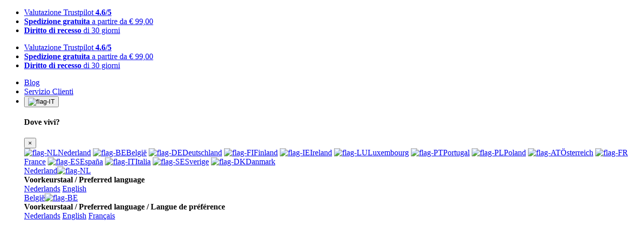

--- FILE ---
content_type: text/html; charset=UTF-8
request_url: https://www.mantel.com/it/agu-classic-ls-iii-six6-w
body_size: 46812
content:


<!DOCTYPE html>
<html lang="it-IT" class="no-touch">
<head>

<title>AGU Classic LS III Six6 W - Mantel</title>

	<meta name="description" content="Il nome &quot;Classic&quot; non è stato solo aggiunto alla maglia da ciclismo AGU Classic LS III Six6. In effetti, questa maglia da ciclismo rappresenta gli altri modelli AGU " />

<link rel="preconnect" href="https://cdn.mantel.com">
<link rel="preconnect" href="https://www.googletagmanager.com">

<link rel="preload" as="font" type="font/woff2" crossorigin href="//cdn.mantel.com/webfonts/open-sans-v18-latin-regular.woff2">
<link rel="preload" as="font" type="font/woff2" crossorigin href="//cdn.mantel.com/webfonts/open-sans-v18-latin-600.woff2">
<link rel="preload" as="font" type="font/woff2" crossorigin href="//cdn.mantel.com/webfonts/open-sans-v18-latin-700.woff2">

<link rel="preload" as="font" type="font/woff2" crossorigin href="//cdn.mantel.com/webfonts/v6/fa-brands-400.woff2?4">
<link rel="preload" as="font" type="font/woff2" crossorigin href="//cdn.mantel.com/webfonts/v6/fa-light-300.woff2?4">
<link rel="preload" as="font" type="font/woff2" crossorigin href="//cdn.mantel.com/webfonts/v6/fa-regular-400.woff2?4">
<link rel="preload" as="font" type="font/woff2" crossorigin href="//cdn.mantel.com/webfonts/v6/fa-solid-900.woff2?4">

<meta charset="utf-8">
<meta name="viewport" content="user-scalable=no, initial-scale=1.0, width=device-width, maximum-scale=1.0" />
<meta http-equiv="X-UA-Compatible" content="IE=edge">
<meta name="theme-color" content="#0088e3">
<meta name="msapplication-TileColor" content="#0088e3">
<meta name="msapplication-config" content="//cdn.mantel.com/images/favicons/browserconfig.xml" />

	<meta property="og:title" content="AGU Classic LS III Six6 W"/>
	<meta property="og:type" content="product"/>
	<meta property="og:url" content="//www.mantel.com/it/agu-classic-ls-iii-six6-w"/>
	<meta property="og:image" content="https://cdn.mantel.com/images/product.php?image_id=184133"/>
		
<link href="//cdn.mantel.com/css/mantel-webshop.min.css?1768401459" rel="stylesheet">

<link rel="apple-touch-icon" sizes="180x180" href="//cdn.mantel.com/images/favicons/apple-touch-icon.png">
<link rel="icon" type="image/png" sizes="32x32" href="//cdn.mantel.com/images/favicons/favicon-32x32.png">
<link rel="icon" type="image/png" sizes="16x16" href="//cdn.mantel.com/images/favicons/favicon-16x16.png">
<link rel="mask-icon" href="//cdn.mantel.com/images/favicons/safari-pinned-tab.svg" color="#0088e3">
<link rel="shortcut icon" href="//cdn.mantel.com/images/favicons/favicon.ico?1">

<link rel="manifest" href="//cdn.mantel.com/it/manifest.json?1768401459">

<link rel="canonical" href="https://www.mantel.com/it/agu-classic-ls-iii-six6-w">
<link rel="alternate" href="https://www.mantel.com/agu-classic-ls-iii-six6-w-fietsshirt" hreflang="nl-nl">
<link rel="alternate" href="https://www.mantel.com/en/agu-classic-ls-iii-six6-w-jersey" hreflang="en-nl">
<link rel="alternate" href="https://www.mantel.com/be/agu-classic-ls-iii-six6-w-fietsshirt" hreflang="nl-be">
<link rel="alternate" href="https://www.mantel.com/be-en/agu-classic-ls-iii-six6-w-jersey" hreflang="en-be">
<link rel="alternate" href="https://www.mantel.com/be-fr/agu-classic-ls-iii-six6-w" hreflang="fr-be">
<link rel="alternate" href="https://www.mantel.com/de/agu-classic-ls-iii-six6-fahrradtrikot" hreflang="de-de">
<link rel="alternate" href="https://www.mantel.com/fi/agu-classic-ls-iii-six6-w-jersey" hreflang="en-fi">
<link rel="alternate" href="https://www.mantel.com/ie/agu-classic-ls-iii-six6-w-jersey" hreflang="en-ie">
<link rel="alternate" href="https://www.mantel.com/lu/agu-classic-ls-iii-six6-w-jersey" hreflang="en-lu">
<link rel="alternate" href="https://www.mantel.com/pt/agu-classic-ls-iii-six6-w-jersey" hreflang="en-pt">
<link rel="alternate" href="https://www.mantel.com/pl/agu-classic-ls-iii-six6-w-jersey" hreflang="en-pl">
<link rel="alternate" href="https://www.mantel.com/at/agu-classic-ls-iii-six6-fahrradtrikot" hreflang="de-at">
<link rel="alternate" href="https://www.mantel.com/fr/agu-classic-ls-iii-six6-w" hreflang="fr-fr">
<link rel="alternate" href="https://www.mantel.com/es/agu-classic-ls-iii-six6-w" hreflang="es-es">
<link rel="alternate" href="https://www.mantel.com/it/agu-classic-ls-iii-six6-w" hreflang="it-it">
<link rel="alternate" href="https://www.mantel.com/se/agu-classic-ls-iii-six6-w" hreflang="sv-se">
<link rel="alternate" href="https://www.mantel.com/dk/agu-classic-ls-iii-six6-w-cykeltroje" hreflang="da-dk">

<meta name="robots" content="index, follow, max-image-preview:large, max-snippet:-1, max-video-preview:-1">

<script>
window.dataLayer = window.dataLayer || [];
function gtag(){dataLayer.push(arguments);}
</script>

	<script>
		gtag('consent', 'default', {
			'ad_storage': 'denied',
			'ad_user_data': 'denied',
			'ad_personalization': 'denied',
			'analytics_storage': 'granted'
		});
	</script>

<!-- Google Tag Manager -->
<script>(function(w,d,s,l,i){w[l]=w[l]||[];w[l].push({'gtm.start':
new Date().getTime(),event:'gtm.js'});var f=d.getElementsByTagName(s)[0],
j=d.createElement(s),dl=l!='dataLayer'?'&l='+l:'';j.async=true;j.src=
'https://www.googletagmanager.com/gtm.js?id='+i+dl;f.parentNode.insertBefore(j,f);
})(window,document,'script','dataLayer','GTM-P88DLMF');</script>
<!-- End Google Tag Manager -->

<!-- Global site tag (gtag.js) - Google Ads: 973242963 -->
<script async src="https://www.googletagmanager.com/gtag/js?id=AW-973242963"></script>
<script>
	// Google Ads
	gtag('js',new Date());

	
	gtag('config', 'AW-973242963', {"content_group":"product","content_group2":"non-bikes","abtest":"A","website_id":13,"website_country_title":"Italia","sql_server":"replica-8"});
	gtag('config', 'G-ZWL5MLSRCG', {"content_group":"product","content_group2":"non-bikes","abtest":"A","website_id":13,"website_country_title":"Italia","sql_server":"replica-8"}); // Google Analytics 4
</script>

<script>
	window.mtagQueue = window.mtagQueue || [];
	window.mtagActive = 0;
	window.mtag = function() {
		window.mtagQueue.push([...arguments]);
	};
</script>



<script type="application/ld+json">
{
	"@context": "http://schema.org",
	"@type": "Organization",
	"url": "https://www.mantel.com/it",
	"name": "Mantel",
			"sameAs": "https://it.trustpilot.com/review/www.mantel.com",
	

	"logo": "https://cdn.mantel.com/images/mantel-logo-2021.png",

	"contactPoint": {
		"@type": "ContactPoint",
		"telephone": "+31263031253",
		"contactType": "customer service"
	},
	"aggregateRating": {
		"@type": "AggregateRating",
		"bestRating": "5",
		"worstRating": "1",
		"ratingValue": "4.6",
		"reviewCount": "120881"
					,"url":"https://it.trustpilot.com/review/www.mantel.com"
			}
}
</script>

</head>

<body id="body" class="" base-url="//www.mantel.com/it">

		
	
		<div id="header-bar-usp" class="usp-bar bg-primary bg-md-primary-70 d-print-none">
		<div class="container d-flex text-center text-md-left">

			<div class="carousel carousel-fade-text d-block d-lg-none w-100" data-bs-ride="carousel" data-bs-interval="5000">
				<ul id="header-usp-list" class="list-inline carousel-inner text-white small my-1 py-0.5 rounded-pill bg-primary-70">
																		<li class="carousel-item active">
								<a
								href="https://it.trustpilot.com/review/www.mantel.com"
								target="_blank">
									<i class="fas fa-check"></i> Valutazione Trustpilot <b>4.6/5</b>								</a>
							</li>
																								<li class="carousel-item ">
								<a
								href="https://www.mantel.com/it/customerservice/?category=232&item=1140#1140"
								target="_self">
									<i class="fas fa-check"></i> <b>Spedizione gratuita</b> a partire da € 99,00								</a>
							</li>
																								<li class="carousel-item ">
								<a
								href="https://www.mantel.com/it/customerservice/?category=230&item=1131#1131"
								target="_self">
									<i class="fas fa-check"></i> <b>Diritto di recesso</b> di 30 giorni								</a>
							</li>
															</ul>
			</div>

			<ul id="header-usp-list" class="list-inline d-none d-lg-flex align-items-center text-white small my-0">
				
											<li class="list-inline-item">
															<a
								href="https://it.trustpilot.com/review/www.mantel.com"
								target="_blank">
									<i class="fas fa-check"></i> Valutazione Trustpilot <b>4.6/5</b>								</a>
													</li>
									
											<li class="list-inline-item">
															<a
								href="https://www.mantel.com/it/customerservice/?category=232&item=1140#1140"
								target="_self">
									<i class="fas fa-check"></i> <b>Spedizione gratuita</b> a partire da € 99,00								</a>
													</li>
									
											<li class="list-inline-item d-lg-none d-xl-inline-block">
															<a
								href="https://www.mantel.com/it/customerservice/?category=230&item=1131#1131"
								target="_self">
									<i class="fas fa-check"></i> <b>Diritto di recesso</b> di 30 giorni								</a>
													</li>
												</ul>

			<ul class="list-inline d-none d-md-inline-flex align-items-md-center flex-md-shrink-0 ml-auto small my-0">
							<li class="list-inline-item"><a href="//www.mantel.com/it/blog" class="text-white">Blog</a></li>
			
			
			
				<li class="list-inline-item"><a href="//www.mantel.com/it/customerservice" class="text-white">Servizio Clienti</a></li>

							<li class="dropdown">
					<button class="dropdown-btn btn btn-light btn-sm" type="button" data-bs-toggle="dropdown" data-bs-boundary="viewport">
						<img src="//cdn.mantel.com/images/flags/flag-IT.svg" style="width: 20px; height: 20px;" alt="flag-IT">
						<i class="fas fa-chevron-down ml-1"></i>
					</button>
					<div id="header-language-switch-dropdown" class="js-language-switch-dropdown language-switch-dropdown dropdown-menu dropdown-menu-end w-auto h-auto pt-0 pb-0 shadow-none"  onmousedown="return false">
						<div class="dropdown-window">
	<div class="dropdown-track lvl-1-active">
		<div class="js-lvl-1 active child first d-inline-block">
			<div class="dropdown-header text-center d-flex align-items-center justify-content-center">
				<h4 class="text-center mt-0 mb-0">Dove vivi?</h4>
				<button class="dropdown-toggle close d-block m-0 p-0 d-lg-none" type="button">
					<span aria-hidden="true">×</span>
				</button>
			</div>
			<div class="lvl-1-content">

															<a class="js-lang dropdown-item next" data-lang="NL" href="#"><img loading="lazy" src="//cdn.mantel.com/images/flags/flag-NL.svg" alt="flag-NL">Nederland</a>
																				<a class="js-lang dropdown-item next" data-lang="BE" href="#"><img loading="lazy" src="//cdn.mantel.com/images/flags/flag-BE.svg" alt="flag-BE">België</a>
																				<a class="dropdown-item" href="https://www.mantel.com/de/agu-classic-ls-iii-six6-fahrradtrikot"><img loading="lazy" src="//cdn.mantel.com/images/flags/flag-DE.svg" alt="flag-DE">Deutschland</a>
																				<a class="dropdown-item" href="https://www.mantel.com/fi/agu-classic-ls-iii-six6-w-jersey"><img loading="lazy" src="//cdn.mantel.com/images/flags/flag-FI.svg" alt="flag-FI">Finland</a>
																				<a class="dropdown-item" href="https://www.mantel.com/ie/agu-classic-ls-iii-six6-w-jersey"><img loading="lazy" src="//cdn.mantel.com/images/flags/flag-IE.svg" alt="flag-IE">Ireland</a>
																				<a class="dropdown-item" href="https://www.mantel.com/lu/agu-classic-ls-iii-six6-w-jersey"><img loading="lazy" src="//cdn.mantel.com/images/flags/flag-LU.svg" alt="flag-LU">Luxembourg</a>
																				<a class="dropdown-item" href="https://www.mantel.com/pt/agu-classic-ls-iii-six6-w-jersey"><img loading="lazy" src="//cdn.mantel.com/images/flags/flag-PT.svg" alt="flag-PT">Portugal</a>
																				<a class="dropdown-item" href="https://www.mantel.com/pl/agu-classic-ls-iii-six6-w-jersey"><img loading="lazy" src="//cdn.mantel.com/images/flags/flag-PL.svg" alt="flag-PL">Poland</a>
																				<a class="dropdown-item" href="https://www.mantel.com/at/agu-classic-ls-iii-six6-fahrradtrikot"><img loading="lazy" src="//cdn.mantel.com/images/flags/flag-AT.svg" alt="flag-AT">Österreich</a>
																				<a class="dropdown-item" href="https://www.mantel.com/fr/agu-classic-ls-iii-six6-w"><img loading="lazy" src="//cdn.mantel.com/images/flags/flag-FR.svg" alt="flag-FR">France</a>
																				<a class="dropdown-item" href="https://www.mantel.com/es/agu-classic-ls-iii-six6-w"><img loading="lazy" src="//cdn.mantel.com/images/flags/flag-ES.svg" alt="flag-ES">España</a>
																				<a class="dropdown-item" href="https://www.mantel.com/it/agu-classic-ls-iii-six6-w"><img loading="lazy" src="//cdn.mantel.com/images/flags/flag-IT.svg" alt="flag-IT">Italia</a>
																				<a class="dropdown-item" href="https://www.mantel.com/se/agu-classic-ls-iii-six6-w"><img loading="lazy" src="//cdn.mantel.com/images/flags/flag-SE.svg" alt="flag-SE">Sverige</a>
																				<a class="dropdown-item" href="https://www.mantel.com/dk/agu-classic-ls-iii-six6-w-cykeltroje"><img loading="lazy" src="//cdn.mantel.com/images/flags/flag-DK.svg" alt="flag-DK">Danmark</a>
									
			</div>	
		</div>
		<div class="js-lvl-2 d-inline-block">

												<div class="d-none" data-target="NL">
						<div class="dropdown-header d-flex align-items-center">
							<a href="#" class="js-back dropdown-item back w-100 text-left">Nederland<img loading="lazy" src="//cdn.mantel.com/images/flags/flag-NL.svg" alt="flag-NL"></a>
						</div>
						<div class="lvl-2-content">
							<div class="my-4 text-center"><b>Voorkeurstaal / Preferred language</b></div>
															<a class="btn btn-block btn-light text-center mt-1" href="https://www.mantel.com/agu-classic-ls-iii-six6-w-fietsshirt">Nederlands</a>
															<a class="btn btn-block btn-light text-center mt-1" href="https://www.mantel.com/en/agu-classic-ls-iii-six6-w-jersey">English</a>
																						
						</div>
					</div>
																<div class="d-none" data-target="BE">
						<div class="dropdown-header d-flex align-items-center">
							<a href="#" class="js-back dropdown-item back w-100 text-left">België<img loading="lazy" src="//cdn.mantel.com/images/flags/flag-BE.svg" alt="flag-BE"></a>
						</div>
						<div class="lvl-2-content">
							<div class="my-4 text-center"><b>Voorkeurstaal / Preferred language / Langue de préférence</b></div>
															<a class="btn btn-block btn-light text-center mt-1" href="https://www.mantel.com/be/agu-classic-ls-iii-six6-w-fietsshirt">Nederlands</a>
															<a class="btn btn-block btn-light text-center mt-1" href="https://www.mantel.com/be-en/agu-classic-ls-iii-six6-w-jersey">English</a>
															<a class="btn btn-block btn-light text-center mt-1" href="https://www.mantel.com/be-fr/agu-classic-ls-iii-six6-w">Français</a>
																						
						</div>
					</div>
																																																																																											
		</div>
	</div>
</div>
<div class="js-dynamic-background dropdown-background"></div>					</div>
				</li>
						</ul>
		</div>
	</div>

	<header class="js-header header d-print-none">
				<nav class="nav-bar-wrapper bg-primary position-lg-relative  sticky-top">
			<div class="nav-bar container d-flex align-items-center text-white py-md-0 h-100">

				<div class="row flex-grow-1 align-items-center">
					<div class="col-auto col-lg-3 main-nav-brand-wrapper">
						<a class="main-nav-brand" aria-label="Mantel.com homepage" href="//www.mantel.com/it">
							<svg class="d-none d-md-block" aria-hidden="true" viewBox="0 0 1307 324" fill="none" xmlns="http://www.w3.org/2000/svg">
								<g clip-path="url(#clip0)">
									<path d="M36.903 282.855L63.882 189.655C67.544 176.978 71.984 168.307 77.216 163.639C83.17 159.163 91.021 156.917 100.745 156.917C109.96 156.917 115.601 158.793 117.626 162.578C119.662 166.332 119.287 173.029 116.503 182.656L87.498 282.855H130.355L159.858 180.928C161.052 176.845 162.744 173.224 164.933 170.076C166.76 167.21 169.026 164.691 171.745 162.496C176.887 158.782 184.427 156.917 194.344 156.917C201.888 156.917 207.294 158.306 210.561 161.065C213.764 164.019 214.067 169.984 211.483 178.942L181.395 282.855H224.412L257.966 166.922C264.642 143.871 252.708 132.332 222.14 132.332C209.847 132.332 199.14 133.676 190.027 136.332C180.633 139.296 171.482 144.865 162.571 153.06C162.205 146.393 158.791 141.435 152.289 138.188C148.791 136.194 145.165 134.722 141.374 133.774C137.371 132.814 132.751 132.332 127.498 132.332C107.165 132.332 89.781 139.245 75.355 153.06L80.713 134.619L37.139 134.522C37.139 134.522 7.92403 234.687 1.13903 258.444C-7.60997 289.081 36.903 282.855 36.903 282.855V282.855ZM466.76 282.855L494.407 187.358C497.632 176.22 501.951 168.302 507.382 163.639C512.541 159.163 519.98 156.917 529.715 156.917C546.371 156.917 552.607 164.215 548.371 178.778L518.247 282.855H561.264L592.536 174.804C596.862 159.922 596.105 149.112 590.336 142.336C584.335 135.675 573.043 132.332 556.468 132.332C536.729 132.332 519.463 138.866 504.664 151.917L509.684 134.619H466.833L423.909 282.855H466.76ZM660.832 282.855L669.839 250.614L654.083 250.517L672.566 186.686V186.306L681.213 156.409H704.714L711.018 134.686H687.504L699.495 93.225H672.566V93.169H657.371L645.366 134.619H621.853L615.556 156.353H639.075C639.075 156.353 622.93 211.112 612.156 250.493C602.935 284.167 645.182 282.855 660.832 282.855V282.855ZM764.961 165.136C770.905 160.086 777.735 157.558 785.468 157.558C802.541 157.558 807.463 169.994 800.268 194.866H749.674C753.858 180.384 758.96 170.47 764.961 165.136V165.136ZM694.479 243.388C694.828 248.51 695.955 253.55 697.823 258.332C699.474 263.195 701.857 267.291 704.96 270.629C708.045 273.945 711.683 276.701 715.71 278.773C724.191 283.071 735.423 285.215 749.401 285.215C755.171 285.215 760.987 284.758 766.931 283.85C772.837 282.937 778.499 281.731 783.889 280.21C794.499 277.158 804.294 271.629 813.242 263.624C822.253 255.815 828.567 245.661 832.197 233.179H791.996C789.403 242.137 784.956 249.133 778.617 254.19C771.725 258.86 764.587 261.204 757.254 261.204C738.803 261.204 734.089 245.605 743.109 214.445H838.499C843.027 198.815 845.3 185.625 845.346 174.855C845.063 162.753 841.166 152.789 833.612 144.977C825.525 136.594 811.606 132.394 791.859 132.394C769.536 132.394 750.622 138.835 735.084 151.696C719.546 164.556 708.103 183.706 700.735 209.148C695.084 226.662 694.114 238.301 694.479 243.388V243.388ZM892.479 264.471C899.017 241.726 942.388 94.259 948.982 70.336C958.521 35.731 914.602 39.911 914.602 39.911L844.234 282.918C865.955 282.918 886.314 285.952 892.479 264.471V264.471ZM308.761 232.193C309.411 226.707 311.007 219.583 313.53 210.809C316.128 201.849 319.006 193.943 322.191 187.081C325.207 180.425 327.981 175.121 330.494 171.215C338.017 162.075 347.072 157.502 357.693 157.502C363.354 157.502 369.053 159.065 372.613 162.21C376.166 165.352 378.402 169.927 377.838 175.932C377.816 177.595 377.838 176.035 376.976 180.722C376.228 184.732 361.976 231.111 359.904 238.261C359.55 239.165 359.144 240.048 358.688 240.906C355.884 246.393 351.622 250.994 345.924 254.692C339.431 258.99 333.349 261.137 327.688 261.137C321.944 261.137 317.58 259.896 314.631 257.419C311.801 254.85 309.997 251.329 309.217 246.839C308.278 242.548 308.129 237.671 308.761 232.193V232.193ZM277.186 277.297C284.674 282.619 293.668 285.296 304.185 285.296C313.31 285.296 322.072 283.48 330.457 279.866C338.227 276.425 345.377 271.337 351.924 264.651C352.088 264.476 352.242 264.307 352.418 264.132L346.991 282.855H390.894L433.818 134.619H390.801L385.551 150.697L385.279 151.348C384.895 146.204 379.874 141.676 372.483 137.763C364.796 134.142 356.185 132.333 346.674 132.333C337.55 132.333 328.54 134.291 319.674 138.188C310.55 142.296 302.397 148.722 295.185 157.502C290.016 164.075 285.467 171.415 281.523 179.512C277.336 187.522 273.59 197.183 270.293 208.517C267.319 218.825 265.544 227.882 264.96 235.692C264.083 243.506 264.032 250.414 264.771 256.415C265.857 265.656 270.012 272.625 277.186 277.297V277.297ZM1038.11 120.368C1039.89 126.577 1081.81 270.747 1084.95 275.769C1091.01 287.469 1170.25 287.625 1166.66 275.769C1166.66 275.769 1102.94 62.764 1099.98 52.422C1095.31 36.768 1013.63 32.736 1022.96 65.912C1022.96 65.912 1036.12 113.053 1038.11 120.368ZM1218.61 16.314C1212 -6.403 1106.21 -8.656 1116.59 30.646C1116.59 30.646 1134.13 96.544 1136.73 106.241C1139.1 114.458 1194.56 305.232 1198.72 311.897C1206.76 327.355 1311.58 327.578 1306.84 311.897C1306.84 311.897 1222.91 28.548 1218.61 16.314V16.314ZM1054.68 244.817C1054.68 244.817 1028.61 149.006 1025.76 138.185C1025.03 135.429 1019.83 134.588 1018.61 138.211C1015.89 145.733 982.054 236.501 985.681 244.817C990.611 254.469 1057.61 254.368 1054.68 244.817Z" fill="white"/>
								</g>
								<defs>
								<clipPath id="clip0">
									<rect width="1307" height="324" fill="white"/>
								</clipPath>
								</defs>
							</svg>
							<svg class="d-md-none" aria-hidden="true" width="50" height="51" viewBox="0 0 50 51" fill="none" xmlns="http://www.w3.org/2000/svg">
								<path d="M8.19319 18.7145C8.47093 19.6798 14.9884 42.0948 15.4767 42.8759C16.419 44.6947 28.7382 44.719 28.1802 42.8759C28.1802 42.8759 18.2727 9.75841 17.8128 8.15042C17.0868 5.71654 4.38736 5.08969 5.83799 10.2479C5.83799 10.2479 7.88413 17.5769 8.19319 18.7145" fill="white"/>
								<path d="M36.2573 2.5365C35.2305 -0.995605 18.7825 -1.34566 20.3954 4.7645C20.3954 4.7645 23.1221 15.0105 23.5268 16.5181C23.8962 17.7954 32.5189 47.4564 33.1648 48.4927C34.415 50.8959 50.7129 50.9308 49.9759 48.4927C49.9759 48.4927 36.9264 4.4387 36.2573 2.5365Z" fill="white"/>
								<path d="M10.7704 38.0633C10.7704 38.0633 6.7175 23.1669 6.27416 21.4847C6.16061 21.056 5.35167 20.9253 5.16157 21.4885C4.7392 22.6579 -0.521498 36.7705 0.0422157 38.0633C0.808988 39.5641 11.2253 39.5483 10.7704 38.0633Z" fill="white"/>
							</svg>
						</a>
					</div>

											<div class="d-flex pl-2 pl-md-5 d-lg-none">
							<button type="button" aria-label="Apri il menu" class="js-toggle-menu btn border-0 p-0 text-white nav-bar-item d-lg-none">
								<i aria-hidden="true" class="far fa-bars" style="font-size: 1.5em;"></i><span class="pl-2 d-none d-md-block">Menu</span>
							</button>
							<button type="button" aria-label="Cerca" class="js-toggle-menu btn border-0 p-0 text-white nav-bar-item  d-md-none" data-type="search"><i aria-hidden="true" class="far fa-search fa-xl"></i>
							</button>
						</div>
					
					<div class="col pr-0">
													<form id="search-modal" class="autocomplete position-relative d-none d-md-block" method="get" action="//www.mantel.com/it/search/">
								<div class="form-search">
									<input
										autocomplete="off"
										maxlength="99"
										type="search"
										name="q"
										class="form-control border-0"
																				aria-label="Cerca"
										placeholder="Cerca"
										required
									>
									<button type="button" aria-label="Cancella selezione" class="clear-input btn form-search-clear align-self-end rounded-0 border-right">
										<i aria-hidden="true" class="fas fa-times-circle text-muted"></i>
									</button>
									<button type="submit" aria-label="Cerca" class="btn align-self-end">
										<i aria-hidden="true" class="far fa-search fa-xl text-muted"></i>
									</button>
								</div>
								<div class="autocomplete-menu bg-white d-none"></div>
							</form>
											</div>

					<div class="col-auto pr-2 pl-5 pr-md-4">
						<ul class="list-inline d-flex text-white m-0 ml-auto">

															<li class="list-inline-item mr-0">
									<a href="https://www.mantel.com/it/account?order_type_id=1" aria-label="Accedi" class="nav-bar-item"><i aria-hidden="true" class="far fa-user fa-xl"></i></a>
								</li>
														<li class="list-inline-item d-inline-flex mr-0">
								<a aria-label="Lista preferiti" class="nav-bar-item" href="https://www.mantel.com/it/wishlist">
									<div class="position-relative d-inline">
																					<span id="wishlist-counter" class="badge badge-count rounded-pill bg-danger-70 d-none">
																							</span>
																				<i aria-hidden="true" class="far fa-heart fa-xl"></i>
									</div>
								</a>
							</li>
							<li class="list-inline-item d-inline-flex mr-0">
								<a class="nav-bar-item" aria-label="Vai al carrello" href="https://www.mantel.com/it/cart">
									<div class="position-relative d-inline">
																					<span class="js-badge-count badge badge-count rounded-pill bg-danger-70"></span>
																				<i aria-hidden="true" class="far fa-shopping-cart fa-xl"></i>
									</div>
								</a>
							</li>
						</ul>
					</div>
				</div>

			</div>
		</nav>

							<div class="mega-menu-wrapper-parent bg-white">
				<div class="mega-menu-wrapper offcanvas-menu col px-0">

					<div class="offcanvas-search d-md-none">
						<form class="autocomplete" method="get" action="//www.mantel.com/it/search/">
							<div class="px-4 py-2 d-flex justify-content-between gap-3 border-bottom bg-neutral-10 bg-md-primary border-md-0 p-md-0" style="height: 60px;">
								<div class="form-search flex-grow-1 z-md-0" style="z-index: 99999;">
									<button type="submit" aria-label="Cerca" class="js-offcanvas-btn-search offcanvas-btn-search btn align-self-start d-md-none">
										<i aria-hidden="true" class="far fa-search fa-xl text-muted"></i>
									</button>
									<button type="button" aria-label="Indietro" class="js-offcanvas-btn-arrow-left offcanvas-btn-arrow-left btn align-self-start d-md-none">
										<i aria-hidden="true" class="far fa-arrow-left fa-xl text-muted"></i>
									</button>
									<input
										autocomplete="off"
										maxlength="99"
										type="search"
										name="q"
										class="js-offcanvas-search-control form-control py-1 border-md-0"
																				aria-label="Cerca"
										placeholder="Cerca"
										required
									>
									<button type="button" aria-label="Cancella selezione" class="clear-input btn form-search-clear align-self-end rounded-0">
										<i aria-hidden="true" class="fas fa-times-circle text-muted"></i>
									</button>
									<button type="submit" aria-label="Cerca" class="btn align-self-end d-none d-md-inline-flex">
										<i aria-hidden="true" class="far fa-search fa-xl text-muted"></i>
									</button>
								</div>
								<button class="close btn btn-link fw-normal flex-shrink-0 p-0 d-md-none" type="button">
									Chiudi								</button>
							</div>
							<div class="offcanvas-search-content autocomplete-menu d-none"></div>
						</form>
					</div>

					<div class="mega-menu-header d-md-flex align-items-center justify-content-between sticky-top bg-white border-bottom gap-2 px-4 py-3 d-lg-none">
						<a class="js-previous-category d-inline-flex align-items-center mega-menu-back invisible" href="">
							<i class="fas fa-chevron-left fa-lg mr-1"></i>Indietro						</a>
						<strong class="js-mega-menu-title mega-menu-title fs-md"></strong>
						<button type="button" class="close o-100" aria-label="Chiudi">
							<span aria-hidden="true">&times;</span>
						</button>
					</div>

					<ul class="mega-menu-inner container list-unstyled d-lg-flex position-relative text-body px-0 mb-0">
						<div class="js-nav-item-wrapper divide-y divide-lg-y-0 d-lg-flex">
																<li class="nav-item">
										<a href="https://www.mantel.com/it/ricambi-bici" class="js-mega-menu-link js-open-sub-lvl-1 fw-bold fw-lg-semibold py-2 px-4 px-lg-3 py-lg-3 d-flex align-items-center justify-content-between">
											<div class="d-flex align-items-center gap-4">
												<div class="mega-menu-placeholder d-lg-none">
																											<img
															loading="lazy"
															src="https://cdn.mantel.com/images/product.php?image_id=126625&w=40&h=40"
															srcset="
																https://cdn.mantel.com/images/product.php?image_id=126625&w=40&h=40 1x,
																https://cdn.mantel.com/images/product.php?image_id=126625&w=60&h=60 2x,
																https://cdn.mantel.com/images/product.php?image_id=126625&w=80&h=80 3x
															"
															sizes="40px"
															class="w-100"
															alt="Ricambi"
														>
																									</div>
												Ricambi											</div>
											<i class="fas fa-chevron-right text-muted d-lg-none"></i>
										</a>
																					<div class="sub-nav-container">
												<div class="columns-5">
													<ul class="list-unstyled sub-lvl-1 divide-y divide-lg-y-0" data-title="Ricambi">
																																												<li class="sub-item">
																<a href="https://www.mantel.com/it/pneumatici-e-camere-daria" class="js-mega-menu-link js-open-sub-lvl-2 sub-item-title fw-bold py-2 px-4 px-lg-3 p-lg-0 d-flex align-items-center justify-content-between">
																	<div class="d-flex align-items-center gap-4 d-lg-block">
																		<div class="mega-menu-placeholder d-lg-none">
																																							<img
																					data-src="//cdn.mantel.com/images/product.php?image_id=215783&w=40&h=40"
																					data-srcset="
																						https://cdn.mantel.com/images/product.php?image_id=215783&w=40&h=40 1x,
																						https://cdn.mantel.com/images/product.php?image_id=215783&w=60&h=60 2x,
																						https://cdn.mantel.com/images/product.php?image_id=215783&w=80&h=80 3x
																					"
																					sizes="40px"
																					class="js-img-lvl-2 w-100"
																					alt="Copertoni &amp; Camere d'aria"
																				>
																																					</div>
																		Copertoni & Camere d'aria																	</div>
																	<i class="fas fa-chevron-right text-muted d-lg-none"></i>
																</a>
																<ul class="list-unstyled sub-lvl-2 divide-y divide-lg-y-0" data-title="Copertoni & Camere d'aria">
																																			<li>
																			<a class="js-mega-menu-link fw-bold fw-lg-normal py-2 px-4 px-lg-3 p-lg-0 d-flex align-items-center justify-content-between" href="https://www.mantel.com/it/pneumatici-per-bici-da-strada">
																				<div class="d-flex align-items-center gap-4 d-lg-block">
																					<div class="mega-menu-placeholder d-lg-none">
																																													<img

																								data-src="//cdn.mantel.com/images/product.php?image_id=216844&w=40&h=40"
																								data-srcset="
																									https://cdn.mantel.com/images/product.php?image_id=216844&w=40&h=40 1x,
																									https://cdn.mantel.com/images/product.php?image_id=216844&w=60&h=60 2x,
																									https://cdn.mantel.com/images/product.php?image_id=216844&w=80&h=80 3x
																								"

																								class="js-img-lvl-3 w-100"
																								sizes="40px"
																								alt="Copertoni Bici da Corsa"
																							>
																																											</div>
																					Copertoni Bici da Corsa																				</div>
																			</a>
																		</li>
																																			<li>
																			<a class="js-mega-menu-link fw-bold fw-lg-normal py-2 px-4 px-lg-3 p-lg-0 d-flex align-items-center justify-content-between" href="https://www.mantel.com/it/copertoni-mtb">
																				<div class="d-flex align-items-center gap-4 d-lg-block">
																					<div class="mega-menu-placeholder d-lg-none">
																																													<img

																								data-src="//cdn.mantel.com/images/product.php?image_id=216798&w=40&h=40"
																								data-srcset="
																									https://cdn.mantel.com/images/product.php?image_id=216798&w=40&h=40 1x,
																									https://cdn.mantel.com/images/product.php?image_id=216798&w=60&h=60 2x,
																									https://cdn.mantel.com/images/product.php?image_id=216798&w=80&h=80 3x
																								"

																								class="js-img-lvl-3 w-100"
																								sizes="40px"
																								alt="Copertoni MTB"
																							>
																																											</div>
																					Copertoni MTB																				</div>
																			</a>
																		</li>
																																			<li>
																			<a class="js-mega-menu-link fw-bold fw-lg-normal py-2 px-4 px-lg-3 p-lg-0 d-flex align-items-center justify-content-between" href="https://www.mantel.com/it/pneumatici-gravel">
																				<div class="d-flex align-items-center gap-4 d-lg-block">
																					<div class="mega-menu-placeholder d-lg-none">
																																													<img

																								data-src="//cdn.mantel.com/images/product.php?image_id=216875&w=40&h=40"
																								data-srcset="
																									https://cdn.mantel.com/images/product.php?image_id=216875&w=40&h=40 1x,
																									https://cdn.mantel.com/images/product.php?image_id=216875&w=60&h=60 2x,
																									https://cdn.mantel.com/images/product.php?image_id=216875&w=80&h=80 3x
																								"

																								class="js-img-lvl-3 w-100"
																								sizes="40px"
																								alt="Pneumatici per Bici Gravel"
																							>
																																											</div>
																					Pneumatici per Bici Gravel																				</div>
																			</a>
																		</li>
																																			<li>
																			<a class="js-mega-menu-link fw-bold fw-lg-normal py-2 px-4 px-lg-3 p-lg-0 d-flex align-items-center justify-content-between" href="https://www.mantel.com/it/copertoni-bici-citta">
																				<div class="d-flex align-items-center gap-4 d-lg-block">
																					<div class="mega-menu-placeholder d-lg-none">
																																													<img

																								data-src="//cdn.mantel.com/images/product.php?image_id=216782&w=40&h=40"
																								data-srcset="
																									https://cdn.mantel.com/images/product.php?image_id=216782&w=40&h=40 1x,
																									https://cdn.mantel.com/images/product.php?image_id=216782&w=60&h=60 2x,
																									https://cdn.mantel.com/images/product.php?image_id=216782&w=80&h=80 3x
																								"

																								class="js-img-lvl-3 w-100"
																								sizes="40px"
																								alt="Copertoni Bici Città"
																							>
																																											</div>
																					Copertoni Bici Città																				</div>
																			</a>
																		</li>
																																			<li>
																			<a class="js-mega-menu-link fw-bold fw-lg-normal py-2 px-4 px-lg-3 p-lg-0 d-flex align-items-center justify-content-between" href="https://www.mantel.com/it/copertoni-bici-elletriche">
																				<div class="d-flex align-items-center gap-4 d-lg-block">
																					<div class="mega-menu-placeholder d-lg-none">
																																													<img

																								data-src="//cdn.mantel.com/images/product.php?image_id=215770&w=40&h=40"
																								data-srcset="
																									https://cdn.mantel.com/images/product.php?image_id=215770&w=40&h=40 1x,
																									https://cdn.mantel.com/images/product.php?image_id=215770&w=60&h=60 2x,
																									https://cdn.mantel.com/images/product.php?image_id=215770&w=80&h=80 3x
																								"

																								class="js-img-lvl-3 w-100"
																								sizes="40px"
																								alt="Copertoni Bici Elettriche"
																							>
																																											</div>
																					Copertoni Bici Elettriche																				</div>
																			</a>
																		</li>
																																			<li>
																			<a class="js-mega-menu-link fw-bold fw-lg-normal py-2 px-4 px-lg-3 p-lg-0 d-flex align-items-center justify-content-between" href="https://www.mantel.com/it/copertoni-ciclocross">
																				<div class="d-flex align-items-center gap-4 d-lg-block">
																					<div class="mega-menu-placeholder d-lg-none">
																																													<img

																								data-src="//cdn.mantel.com/images/product.php?image_id=215727&w=40&h=40"
																								data-srcset="
																									https://cdn.mantel.com/images/product.php?image_id=215727&w=40&h=40 1x,
																									https://cdn.mantel.com/images/product.php?image_id=215727&w=60&h=60 2x,
																									https://cdn.mantel.com/images/product.php?image_id=215727&w=80&h=80 3x
																								"

																								class="js-img-lvl-3 w-100"
																								sizes="40px"
																								alt="Copertoni Ciclocross"
																							>
																																											</div>
																					Copertoni Ciclocross																				</div>
																			</a>
																		</li>
																																			<li>
																			<a class="js-mega-menu-link fw-bold fw-lg-normal py-2 px-4 px-lg-3 p-lg-0 d-flex align-items-center justify-content-between" href="https://www.mantel.com/it/camere-daria">
																				<div class="d-flex align-items-center gap-4 d-lg-block">
																					<div class="mega-menu-placeholder d-lg-none">
																																													<img

																								data-src="//cdn.mantel.com/images/product.php?image_id=222530&w=40&h=40"
																								data-srcset="
																									https://cdn.mantel.com/images/product.php?image_id=222530&w=40&h=40 1x,
																									https://cdn.mantel.com/images/product.php?image_id=222530&w=60&h=60 2x,
																									https://cdn.mantel.com/images/product.php?image_id=222530&w=80&h=80 3x
																								"

																								class="js-img-lvl-3 w-100"
																								sizes="40px"
																								alt="Camere d'Aria"
																							>
																																											</div>
																					Camere d'Aria																				</div>
																			</a>
																		</li>
																																			<li>
																			<a class="js-mega-menu-link fw-bold fw-lg-normal py-2 px-4 px-lg-3 p-lg-0 d-flex align-items-center justify-content-between" href="https://www.mantel.com/it/tubeless">
																				<div class="d-flex align-items-center gap-4 d-lg-block">
																					<div class="mega-menu-placeholder d-lg-none">
																																													<img

																								data-src="//cdn.mantel.com/images/product.php?image_id=217723&w=40&h=40"
																								data-srcset="
																									https://cdn.mantel.com/images/product.php?image_id=217723&w=40&h=40 1x,
																									https://cdn.mantel.com/images/product.php?image_id=217723&w=60&h=60 2x,
																									https://cdn.mantel.com/images/product.php?image_id=217723&w=80&h=80 3x
																								"

																								class="js-img-lvl-3 w-100"
																								sizes="40px"
																								alt="Accessori Tubeless"
																							>
																																											</div>
																					Accessori Tubeless																				</div>
																			</a>
																		</li>
																																			<li>
																			<a class="js-mega-menu-link fw-bold fw-lg-normal py-2 px-4 px-lg-3 p-lg-0 d-flex align-items-center justify-content-between" href="https://www.mantel.com/it/accessori">
																				<div class="d-flex align-items-center gap-4 d-lg-block">
																					<div class="mega-menu-placeholder d-lg-none">
																																													<img

																								data-src="//cdn.mantel.com/images/product.php?image_id=30851&w=40&h=40"
																								data-srcset="
																									https://cdn.mantel.com/images/product.php?image_id=30851&w=40&h=40 1x,
																									https://cdn.mantel.com/images/product.php?image_id=30851&w=60&h=60 2x,
																									https://cdn.mantel.com/images/product.php?image_id=30851&w=80&h=80 3x
																								"

																								class="js-img-lvl-3 w-100"
																								sizes="40px"
																								alt="Accessori per Pneumatici Bici"
																							>
																																											</div>
																					Accessori per Pneumatici Bici																				</div>
																			</a>
																		</li>
																																																				<li>
																			<a class="js-mega-menu-link py-2 px-4 px-lg-3 font-weight-bold d-flex align-items-center gap-4 d-lg-none" href="https://www.mantel.com/it/pneumatici-e-camere-daria">
																				<div class="mega-menu-placeholder bg-neutral-30 rounded-circle">
																					<i class="far fa-bars fa-xl"></i>
																				</div>
																				Tutto per la categoria Copertoni & Camere d'aria																			</a>
																		</li>
																																	</ul>
															</li>
																																																											<li class="sub-item">
																<a href="https://www.mantel.com/it/ruote-bicicletta" class="js-mega-menu-link js-open-sub-lvl-2 sub-item-title fw-bold py-2 px-4 px-lg-3 p-lg-0 d-flex align-items-center justify-content-between">
																	<div class="d-flex align-items-center gap-4 d-lg-block">
																		<div class="mega-menu-placeholder d-lg-none">
																																							<img
																					data-src="//cdn.mantel.com/images/product.php?image_id=232929&w=40&h=40"
																					data-srcset="
																						https://cdn.mantel.com/images/product.php?image_id=232929&w=40&h=40 1x,
																						https://cdn.mantel.com/images/product.php?image_id=232929&w=60&h=60 2x,
																						https://cdn.mantel.com/images/product.php?image_id=232929&w=80&h=80 3x
																					"
																					sizes="40px"
																					class="js-img-lvl-2 w-100"
																					alt="Ruote"
																				>
																																					</div>
																		Ruote																	</div>
																	<i class="fas fa-chevron-right text-muted d-lg-none"></i>
																</a>
																<ul class="list-unstyled sub-lvl-2 divide-y divide-lg-y-0" data-title="Ruote">
																																			<li>
																			<a class="js-mega-menu-link fw-bold fw-lg-normal py-2 px-4 px-lg-3 p-lg-0 d-flex align-items-center justify-content-between" href="https://www.mantel.com/it/ruote-bici-da-corsa">
																				<div class="d-flex align-items-center gap-4 d-lg-block">
																					<div class="mega-menu-placeholder d-lg-none">
																																													<img

																								data-src="//cdn.mantel.com/images/product.php?image_id=91797&w=40&h=40"
																								data-srcset="
																									https://cdn.mantel.com/images/product.php?image_id=91797&w=40&h=40 1x,
																									https://cdn.mantel.com/images/product.php?image_id=91797&w=60&h=60 2x,
																									https://cdn.mantel.com/images/product.php?image_id=91797&w=80&h=80 3x
																								"

																								class="js-img-lvl-3 w-100"
																								sizes="40px"
																								alt="Ruote Bici da Corsa"
																							>
																																											</div>
																					Ruote Bici da Corsa																				</div>
																			</a>
																		</li>
																																			<li>
																			<a class="js-mega-menu-link fw-bold fw-lg-normal py-2 px-4 px-lg-3 p-lg-0 d-flex align-items-center justify-content-between" href="https://www.mantel.com/it/ruote-gravel">
																				<div class="d-flex align-items-center gap-4 d-lg-block">
																					<div class="mega-menu-placeholder d-lg-none">
																																													<img

																								data-src="//cdn.mantel.com/images/product.php?image_id=156324&w=40&h=40"
																								data-srcset="
																									https://cdn.mantel.com/images/product.php?image_id=156324&w=40&h=40 1x,
																									https://cdn.mantel.com/images/product.php?image_id=156324&w=60&h=60 2x,
																									https://cdn.mantel.com/images/product.php?image_id=156324&w=80&h=80 3x
																								"

																								class="js-img-lvl-3 w-100"
																								sizes="40px"
																								alt="Ruote Gravel"
																							>
																																											</div>
																					Ruote Gravel																				</div>
																			</a>
																		</li>
																																			<li>
																			<a class="js-mega-menu-link fw-bold fw-lg-normal py-2 px-4 px-lg-3 p-lg-0 d-flex align-items-center justify-content-between" href="https://www.mantel.com/it/ruote-mtb">
																				<div class="d-flex align-items-center gap-4 d-lg-block">
																					<div class="mega-menu-placeholder d-lg-none">
																																													<img

																								data-src="//cdn.mantel.com/images/product.php?image_id=82993&w=40&h=40"
																								data-srcset="
																									https://cdn.mantel.com/images/product.php?image_id=82993&w=40&h=40 1x,
																									https://cdn.mantel.com/images/product.php?image_id=82993&w=60&h=60 2x,
																									https://cdn.mantel.com/images/product.php?image_id=82993&w=80&h=80 3x
																								"

																								class="js-img-lvl-3 w-100"
																								sizes="40px"
																								alt="Ruote MTB"
																							>
																																											</div>
																					Ruote MTB																				</div>
																			</a>
																		</li>
																																			<li>
																			<a class="js-mega-menu-link fw-bold fw-lg-normal py-2 px-4 px-lg-3 p-lg-0 d-flex align-items-center justify-content-between" href="https://www.mantel.com/it/componenti-ruota">
																				<div class="d-flex align-items-center gap-4 d-lg-block">
																					<div class="mega-menu-placeholder d-lg-none">
																																													<img

																								data-src="//cdn.mantel.com/images/product.php?image_id=120126&w=40&h=40"
																								data-srcset="
																									https://cdn.mantel.com/images/product.php?image_id=120126&w=40&h=40 1x,
																									https://cdn.mantel.com/images/product.php?image_id=120126&w=60&h=60 2x,
																									https://cdn.mantel.com/images/product.php?image_id=120126&w=80&h=80 3x
																								"

																								class="js-img-lvl-3 w-100"
																								sizes="40px"
																								alt="Componenti Ruota"
																							>
																																											</div>
																					Componenti Ruota																				</div>
																			</a>
																		</li>
																																			<li>
																			<a class="js-mega-menu-link fw-bold fw-lg-normal py-2 px-4 px-lg-3 p-lg-0 d-flex align-items-center justify-content-between" href="https://www.mantel.com/it/tubeless">
																				<div class="d-flex align-items-center gap-4 d-lg-block">
																					<div class="mega-menu-placeholder d-lg-none">
																																													<img

																								data-src="//cdn.mantel.com/images/product.php?image_id=217723&w=40&h=40"
																								data-srcset="
																									https://cdn.mantel.com/images/product.php?image_id=217723&w=40&h=40 1x,
																									https://cdn.mantel.com/images/product.php?image_id=217723&w=60&h=60 2x,
																									https://cdn.mantel.com/images/product.php?image_id=217723&w=80&h=80 3x
																								"

																								class="js-img-lvl-3 w-100"
																								sizes="40px"
																								alt="Accessori Tubeless"
																							>
																																											</div>
																					Accessori Tubeless																				</div>
																			</a>
																		</li>
																																																				<li>
																			<a class="js-mega-menu-link py-2 px-4 px-lg-3 font-weight-bold d-flex align-items-center gap-4 d-lg-none" href="https://www.mantel.com/it/ruote-bicicletta">
																				<div class="mega-menu-placeholder bg-neutral-30 rounded-circle">
																					<i class="far fa-bars fa-xl"></i>
																				</div>
																				Tutto per la categoria Ruote																			</a>
																		</li>
																																	</ul>
															</li>
																																																											<li class="sub-item">
																<a href="https://www.mantel.com/it/trasmissione" class="js-mega-menu-link js-open-sub-lvl-2 sub-item-title fw-bold py-2 px-4 px-lg-3 p-lg-0 d-flex align-items-center justify-content-between">
																	<div class="d-flex align-items-center gap-4 d-lg-block">
																		<div class="mega-menu-placeholder d-lg-none">
																																							<img
																					data-src="//cdn.mantel.com/images/product.php?image_id=99143&w=40&h=40"
																					data-srcset="
																						https://cdn.mantel.com/images/product.php?image_id=99143&w=40&h=40 1x,
																						https://cdn.mantel.com/images/product.php?image_id=99143&w=60&h=60 2x,
																						https://cdn.mantel.com/images/product.php?image_id=99143&w=80&h=80 3x
																					"
																					sizes="40px"
																					class="js-img-lvl-2 w-100"
																					alt="Trasmissione"
																				>
																																					</div>
																		Trasmissione																	</div>
																	<i class="fas fa-chevron-right text-muted d-lg-none"></i>
																</a>
																<ul class="list-unstyled sub-lvl-2 divide-y divide-lg-y-0" data-title="Trasmissione">
																																			<li>
																			<a class="js-mega-menu-link fw-bold fw-lg-normal py-2 px-4 px-lg-3 p-lg-0 d-flex align-items-center justify-content-between" href="https://www.mantel.com/it/cassette">
																				<div class="d-flex align-items-center gap-4 d-lg-block">
																					<div class="mega-menu-placeholder d-lg-none">
																																													<img

																								data-src="//cdn.mantel.com/images/product.php?image_id=117293&w=40&h=40"
																								data-srcset="
																									https://cdn.mantel.com/images/product.php?image_id=117293&w=40&h=40 1x,
																									https://cdn.mantel.com/images/product.php?image_id=117293&w=60&h=60 2x,
																									https://cdn.mantel.com/images/product.php?image_id=117293&w=80&h=80 3x
																								"

																								class="js-img-lvl-3 w-100"
																								sizes="40px"
																								alt="Cassette"
																							>
																																											</div>
																					Cassette																				</div>
																			</a>
																		</li>
																																			<li>
																			<a class="js-mega-menu-link fw-bold fw-lg-normal py-2 px-4 px-lg-3 p-lg-0 d-flex align-items-center justify-content-between" href="https://www.mantel.com/it/catene">
																				<div class="d-flex align-items-center gap-4 d-lg-block">
																					<div class="mega-menu-placeholder d-lg-none">
																																													<img

																								data-src="//cdn.mantel.com/images/product.php?image_id=68625&w=40&h=40"
																								data-srcset="
																									https://cdn.mantel.com/images/product.php?image_id=68625&w=40&h=40 1x,
																									https://cdn.mantel.com/images/product.php?image_id=68625&w=60&h=60 2x,
																									https://cdn.mantel.com/images/product.php?image_id=68625&w=80&h=80 3x
																								"

																								class="js-img-lvl-3 w-100"
																								sizes="40px"
																								alt="Catene"
																							>
																																											</div>
																					Catene																				</div>
																			</a>
																		</li>
																																			<li>
																			<a class="js-mega-menu-link fw-bold fw-lg-normal py-2 px-4 px-lg-3 p-lg-0 d-flex align-items-center justify-content-between" href="https://www.mantel.com/it/guarniture">
																				<div class="d-flex align-items-center gap-4 d-lg-block">
																					<div class="mega-menu-placeholder d-lg-none">
																																													<img

																								data-src="//cdn.mantel.com/images/product.php?image_id=180589&w=40&h=40"
																								data-srcset="
																									https://cdn.mantel.com/images/product.php?image_id=180589&w=40&h=40 1x,
																									https://cdn.mantel.com/images/product.php?image_id=180589&w=60&h=60 2x,
																									https://cdn.mantel.com/images/product.php?image_id=180589&w=80&h=80 3x
																								"

																								class="js-img-lvl-3 w-100"
																								sizes="40px"
																								alt="Guarniture "
																							>
																																											</div>
																					Guarniture 																				</div>
																			</a>
																		</li>
																																			<li>
																			<a class="js-mega-menu-link fw-bold fw-lg-normal py-2 px-4 px-lg-3 p-lg-0 d-flex align-items-center justify-content-between" href="https://www.mantel.com/it/corone">
																				<div class="d-flex align-items-center gap-4 d-lg-block">
																					<div class="mega-menu-placeholder d-lg-none">
																																													<img

																								data-src="//cdn.mantel.com/images/product.php?image_id=126688&w=40&h=40"
																								data-srcset="
																									https://cdn.mantel.com/images/product.php?image_id=126688&w=40&h=40 1x,
																									https://cdn.mantel.com/images/product.php?image_id=126688&w=60&h=60 2x,
																									https://cdn.mantel.com/images/product.php?image_id=126688&w=80&h=80 3x
																								"

																								class="js-img-lvl-3 w-100"
																								sizes="40px"
																								alt="Corone"
																							>
																																											</div>
																					Corone																				</div>
																			</a>
																		</li>
																																			<li>
																			<a class="js-mega-menu-link fw-bold fw-lg-normal py-2 px-4 px-lg-3 p-lg-0 d-flex align-items-center justify-content-between" href="https://www.mantel.com/it/leve-cambio-bici">
																				<div class="d-flex align-items-center gap-4 d-lg-block">
																					<div class="mega-menu-placeholder d-lg-none">
																																													<img

																								data-src="//cdn.mantel.com/images/product.php?image_id=96998&w=40&h=40"
																								data-srcset="
																									https://cdn.mantel.com/images/product.php?image_id=96998&w=40&h=40 1x,
																									https://cdn.mantel.com/images/product.php?image_id=96998&w=60&h=60 2x,
																									https://cdn.mantel.com/images/product.php?image_id=96998&w=80&h=80 3x
																								"

																								class="js-img-lvl-3 w-100"
																								sizes="40px"
																								alt="Leve cambio bici"
																							>
																																											</div>
																					Leve cambio bici																				</div>
																			</a>
																		</li>
																																			<li>
																			<a class="js-mega-menu-link fw-bold fw-lg-normal py-2 px-4 px-lg-3 p-lg-0 d-flex align-items-center justify-content-between" href="https://www.mantel.com/it/deragliatori">
																				<div class="d-flex align-items-center gap-4 d-lg-block">
																					<div class="mega-menu-placeholder d-lg-none">
																																													<img

																								data-src="//cdn.mantel.com/images/product.php?image_id=77830&w=40&h=40"
																								data-srcset="
																									https://cdn.mantel.com/images/product.php?image_id=77830&w=40&h=40 1x,
																									https://cdn.mantel.com/images/product.php?image_id=77830&w=60&h=60 2x,
																									https://cdn.mantel.com/images/product.php?image_id=77830&w=80&h=80 3x
																								"

																								class="js-img-lvl-3 w-100"
																								sizes="40px"
																								alt="Deragliatori"
																							>
																																											</div>
																					Deragliatori																				</div>
																			</a>
																		</li>
																																			<li>
																			<a class="js-mega-menu-link fw-bold fw-lg-normal py-2 px-4 px-lg-3 p-lg-0 d-flex align-items-center justify-content-between" href="https://www.mantel.com/it/cambio-elettronico">
																				<div class="d-flex align-items-center gap-4 d-lg-block">
																					<div class="mega-menu-placeholder d-lg-none">
																																													<img

																								data-src="//cdn.mantel.com/images/product.php?image_id=70213&w=40&h=40"
																								data-srcset="
																									https://cdn.mantel.com/images/product.php?image_id=70213&w=40&h=40 1x,
																									https://cdn.mantel.com/images/product.php?image_id=70213&w=60&h=60 2x,
																									https://cdn.mantel.com/images/product.php?image_id=70213&w=80&h=80 3x
																								"

																								class="js-img-lvl-3 w-100"
																								sizes="40px"
																								alt="Cambio Elettronico"
																							>
																																											</div>
																					Cambio Elettronico																				</div>
																			</a>
																		</li>
																																			<li>
																			<a class="js-mega-menu-link fw-bold fw-lg-normal py-2 px-4 px-lg-3 p-lg-0 d-flex align-items-center justify-content-between" href="https://www.mantel.com/it/gruppi-di-trasmissione">
																				<div class="d-flex align-items-center gap-4 d-lg-block">
																					<div class="mega-menu-placeholder d-lg-none">
																																													<img

																								data-src="//cdn.mantel.com/images/product.php?image_id=200631&w=40&h=40"
																								data-srcset="
																									https://cdn.mantel.com/images/product.php?image_id=200631&w=40&h=40 1x,
																									https://cdn.mantel.com/images/product.php?image_id=200631&w=60&h=60 2x,
																									https://cdn.mantel.com/images/product.php?image_id=200631&w=80&h=80 3x
																								"

																								class="js-img-lvl-3 w-100"
																								sizes="40px"
																								alt="Gruppi di trasmissione"
																							>
																																											</div>
																					Gruppi di trasmissione																				</div>
																			</a>
																		</li>
																																			<li>
																			<a class="js-mega-menu-link fw-bold fw-lg-normal py-2 px-4 px-lg-3 p-lg-0 d-flex align-items-center justify-content-between" href="https://www.mantel.com/it/movimenti-centrali">
																				<div class="d-flex align-items-center gap-4 d-lg-block">
																					<div class="mega-menu-placeholder d-lg-none">
																																													<img

																								data-src="//cdn.mantel.com/images/product.php?image_id=59606&w=40&h=40"
																								data-srcset="
																									https://cdn.mantel.com/images/product.php?image_id=59606&w=40&h=40 1x,
																									https://cdn.mantel.com/images/product.php?image_id=59606&w=60&h=60 2x,
																									https://cdn.mantel.com/images/product.php?image_id=59606&w=80&h=80 3x
																								"

																								class="js-img-lvl-3 w-100"
																								sizes="40px"
																								alt="Movimenti Centrali"
																							>
																																											</div>
																					Movimenti Centrali																				</div>
																			</a>
																		</li>
																																																				<li>
																			<a class="js-mega-menu-link py-2 px-4 px-lg-3 font-weight-bold d-flex align-items-center gap-4 d-lg-none" href="https://www.mantel.com/it/trasmissione">
																				<div class="mega-menu-placeholder bg-neutral-30 rounded-circle">
																					<i class="far fa-bars fa-xl"></i>
																				</div>
																				Tutto per la categoria Trasmissione																			</a>
																		</li>
																																	</ul>
															</li>
																																																											<li class="sub-item">
																<a href="https://www.mantel.com/it/pedali-bici" class="js-mega-menu-link js-open-sub-lvl-2 sub-item-title fw-bold py-2 px-4 px-lg-3 p-lg-0 d-flex align-items-center justify-content-between">
																	<div class="d-flex align-items-center gap-4 d-lg-block">
																		<div class="mega-menu-placeholder d-lg-none">
																																							<img
																					data-src="//cdn.mantel.com/images/product.php?image_id=206530&w=40&h=40"
																					data-srcset="
																						https://cdn.mantel.com/images/product.php?image_id=206530&w=40&h=40 1x,
																						https://cdn.mantel.com/images/product.php?image_id=206530&w=60&h=60 2x,
																						https://cdn.mantel.com/images/product.php?image_id=206530&w=80&h=80 3x
																					"
																					sizes="40px"
																					class="js-img-lvl-2 w-100"
																					alt="Pedali"
																				>
																																					</div>
																		Pedali																	</div>
																	<i class="fas fa-chevron-right text-muted d-lg-none"></i>
																</a>
																<ul class="list-unstyled sub-lvl-2 divide-y divide-lg-y-0" data-title="Pedali">
																																			<li>
																			<a class="js-mega-menu-link fw-bold fw-lg-normal py-2 px-4 px-lg-3 p-lg-0 d-flex align-items-center justify-content-between" href="https://www.mantel.com/it/pedali-bici-da-corsa">
																				<div class="d-flex align-items-center gap-4 d-lg-block">
																					<div class="mega-menu-placeholder d-lg-none">
																																													<img

																								data-src="//cdn.mantel.com/images/product.php?image_id=206530&w=40&h=40"
																								data-srcset="
																									https://cdn.mantel.com/images/product.php?image_id=206530&w=40&h=40 1x,
																									https://cdn.mantel.com/images/product.php?image_id=206530&w=60&h=60 2x,
																									https://cdn.mantel.com/images/product.php?image_id=206530&w=80&h=80 3x
																								"

																								class="js-img-lvl-3 w-100"
																								sizes="40px"
																								alt="Pedali bici da Corsa"
																							>
																																											</div>
																					Pedali bici da Corsa																				</div>
																			</a>
																		</li>
																																			<li>
																			<a class="js-mega-menu-link fw-bold fw-lg-normal py-2 px-4 px-lg-3 p-lg-0 d-flex align-items-center justify-content-between" href="https://www.mantel.com/it/pedali-mtb">
																				<div class="d-flex align-items-center gap-4 d-lg-block">
																					<div class="mega-menu-placeholder d-lg-none">
																																													<img

																								data-src="//cdn.mantel.com/images/product.php?image_id=208256&w=40&h=40"
																								data-srcset="
																									https://cdn.mantel.com/images/product.php?image_id=208256&w=40&h=40 1x,
																									https://cdn.mantel.com/images/product.php?image_id=208256&w=60&h=60 2x,
																									https://cdn.mantel.com/images/product.php?image_id=208256&w=80&h=80 3x
																								"

																								class="js-img-lvl-3 w-100"
																								sizes="40px"
																								alt="Pedali MTB"
																							>
																																											</div>
																					Pedali MTB																				</div>
																			</a>
																		</li>
																																			<li>
																			<a class="js-mega-menu-link fw-bold fw-lg-normal py-2 px-4 px-lg-3 p-lg-0 d-flex align-items-center justify-content-between" href="https://www.mantel.com/it/pedali-ciclocross-gravel">
																				<div class="d-flex align-items-center gap-4 d-lg-block">
																					<div class="mega-menu-placeholder d-lg-none">
																																													<img

																								data-src="//cdn.mantel.com/images/product.php?image_id=208256&w=40&h=40"
																								data-srcset="
																									https://cdn.mantel.com/images/product.php?image_id=208256&w=40&h=40 1x,
																									https://cdn.mantel.com/images/product.php?image_id=208256&w=60&h=60 2x,
																									https://cdn.mantel.com/images/product.php?image_id=208256&w=80&h=80 3x
																								"

																								class="js-img-lvl-3 w-100"
																								sizes="40px"
																								alt="Pedali Ciclocross &amp; Gravel"
																							>
																																											</div>
																					Pedali Ciclocross & Gravel																				</div>
																			</a>
																		</li>
																																			<li>
																			<a class="js-mega-menu-link fw-bold fw-lg-normal py-2 px-4 px-lg-3 p-lg-0 d-flex align-items-center justify-content-between" href="https://www.mantel.com/it/pedali-city">
																				<div class="d-flex align-items-center gap-4 d-lg-block">
																					<div class="mega-menu-placeholder d-lg-none">
																																													<img

																								data-src="//cdn.mantel.com/images/product.php?image_id=208275&w=40&h=40"
																								data-srcset="
																									https://cdn.mantel.com/images/product.php?image_id=208275&w=40&h=40 1x,
																									https://cdn.mantel.com/images/product.php?image_id=208275&w=60&h=60 2x,
																									https://cdn.mantel.com/images/product.php?image_id=208275&w=80&h=80 3x
																								"

																								class="js-img-lvl-3 w-100"
																								sizes="40px"
																								alt="Pedali City"
																							>
																																											</div>
																					Pedali City																				</div>
																			</a>
																		</li>
																																			<li>
																			<a class="js-mega-menu-link fw-bold fw-lg-normal py-2 px-4 px-lg-3 p-lg-0 d-flex align-items-center justify-content-between" href="https://www.mantel.com/it/tacchette">
																				<div class="d-flex align-items-center gap-4 d-lg-block">
																					<div class="mega-menu-placeholder d-lg-none">
																																													<img

																								data-src="//cdn.mantel.com/images/product.php?image_id=44674&w=40&h=40"
																								data-srcset="
																									https://cdn.mantel.com/images/product.php?image_id=44674&w=40&h=40 1x,
																									https://cdn.mantel.com/images/product.php?image_id=44674&w=60&h=60 2x,
																									https://cdn.mantel.com/images/product.php?image_id=44674&w=80&h=80 3x
																								"

																								class="js-img-lvl-3 w-100"
																								sizes="40px"
																								alt="Tacchette"
																							>
																																											</div>
																					Tacchette																				</div>
																			</a>
																		</li>
																																																				<li>
																			<a class="js-mega-menu-link py-2 px-4 px-lg-3 font-weight-bold d-flex align-items-center gap-4 d-lg-none" href="https://www.mantel.com/it/pedali-bici">
																				<div class="mega-menu-placeholder bg-neutral-30 rounded-circle">
																					<i class="far fa-bars fa-xl"></i>
																				</div>
																				Tutto per la categoria Pedali																			</a>
																		</li>
																																	</ul>
															</li>
																																																											<li class="sub-item">
																<a href="https://www.mantel.com/it/freni-bici" class="js-mega-menu-link js-open-sub-lvl-2 sub-item-title fw-bold py-2 px-4 px-lg-3 p-lg-0 d-flex align-items-center justify-content-between">
																	<div class="d-flex align-items-center gap-4 d-lg-block">
																		<div class="mega-menu-placeholder d-lg-none">
																																							<img
																					data-src="//cdn.mantel.com/images/product.php?image_id=116716&w=40&h=40"
																					data-srcset="
																						https://cdn.mantel.com/images/product.php?image_id=116716&w=40&h=40 1x,
																						https://cdn.mantel.com/images/product.php?image_id=116716&w=60&h=60 2x,
																						https://cdn.mantel.com/images/product.php?image_id=116716&w=80&h=80 3x
																					"
																					sizes="40px"
																					class="js-img-lvl-2 w-100"
																					alt="Freni"
																				>
																																					</div>
																		Freni																	</div>
																	<i class="fas fa-chevron-right text-muted d-lg-none"></i>
																</a>
																<ul class="list-unstyled sub-lvl-2 divide-y divide-lg-y-0" data-title="Freni">
																																			<li>
																			<a class="js-mega-menu-link fw-bold fw-lg-normal py-2 px-4 px-lg-3 p-lg-0 d-flex align-items-center justify-content-between" href="https://www.mantel.com/it/pastiglie-freni">
																				<div class="d-flex align-items-center gap-4 d-lg-block">
																					<div class="mega-menu-placeholder d-lg-none">
																																													<img

																								data-src="//cdn.mantel.com/images/product.php?image_id=122019&w=40&h=40"
																								data-srcset="
																									https://cdn.mantel.com/images/product.php?image_id=122019&w=40&h=40 1x,
																									https://cdn.mantel.com/images/product.php?image_id=122019&w=60&h=60 2x,
																									https://cdn.mantel.com/images/product.php?image_id=122019&w=80&h=80 3x
																								"

																								class="js-img-lvl-3 w-100"
																								sizes="40px"
																								alt="Pastiglie freni"
																							>
																																											</div>
																					Pastiglie freni																				</div>
																			</a>
																		</li>
																																			<li>
																			<a class="js-mega-menu-link fw-bold fw-lg-normal py-2 px-4 px-lg-3 p-lg-0 d-flex align-items-center justify-content-between" href="https://www.mantel.com/it/dischi-freni">
																				<div class="d-flex align-items-center gap-4 d-lg-block">
																					<div class="mega-menu-placeholder d-lg-none">
																																													<img

																								data-src="//cdn.mantel.com/images/product.php?image_id=126625&w=40&h=40"
																								data-srcset="
																									https://cdn.mantel.com/images/product.php?image_id=126625&w=40&h=40 1x,
																									https://cdn.mantel.com/images/product.php?image_id=126625&w=60&h=60 2x,
																									https://cdn.mantel.com/images/product.php?image_id=126625&w=80&h=80 3x
																								"

																								class="js-img-lvl-3 w-100"
																								sizes="40px"
																								alt="Freni a Disco"
																							>
																																											</div>
																					Freni a Disco																				</div>
																			</a>
																		</li>
																																			<li>
																			<a class="js-mega-menu-link fw-bold fw-lg-normal py-2 px-4 px-lg-3 p-lg-0 d-flex align-items-center justify-content-between" href="https://www.mantel.com/it/freni-bici-da-corsa">
																				<div class="d-flex align-items-center gap-4 d-lg-block">
																					<div class="mega-menu-placeholder d-lg-none">
																																													<img

																								data-src="//cdn.mantel.com/images/product.php?image_id=116716&w=40&h=40"
																								data-srcset="
																									https://cdn.mantel.com/images/product.php?image_id=116716&w=40&h=40 1x,
																									https://cdn.mantel.com/images/product.php?image_id=116716&w=60&h=60 2x,
																									https://cdn.mantel.com/images/product.php?image_id=116716&w=80&h=80 3x
																								"

																								class="js-img-lvl-3 w-100"
																								sizes="40px"
																								alt="Freni bici da Corsa"
																							>
																																											</div>
																					Freni bici da Corsa																				</div>
																			</a>
																		</li>
																																			<li>
																			<a class="js-mega-menu-link fw-bold fw-lg-normal py-2 px-4 px-lg-3 p-lg-0 d-flex align-items-center justify-content-between" href="https://www.mantel.com/it/freni-mtb">
																				<div class="d-flex align-items-center gap-4 d-lg-block">
																					<div class="mega-menu-placeholder d-lg-none">
																																													<img

																								data-src="//cdn.mantel.com/images/product.php?image_id=36604&w=40&h=40"
																								data-srcset="
																									https://cdn.mantel.com/images/product.php?image_id=36604&w=40&h=40 1x,
																									https://cdn.mantel.com/images/product.php?image_id=36604&w=60&h=60 2x,
																									https://cdn.mantel.com/images/product.php?image_id=36604&w=80&h=80 3x
																								"

																								class="js-img-lvl-3 w-100"
																								sizes="40px"
																								alt="Freni MTB"
																							>
																																											</div>
																					Freni MTB																				</div>
																			</a>
																		</li>
																																			<li>
																			<a class="js-mega-menu-link fw-bold fw-lg-normal py-2 px-4 px-lg-3 p-lg-0 d-flex align-items-center justify-content-between" href="https://www.mantel.com/it/manutenzione-freni">
																				<div class="d-flex align-items-center gap-4 d-lg-block">
																					<div class="mega-menu-placeholder d-lg-none">
																																													<img

																								data-src="//cdn.mantel.com/images/product.php?image_id=25619&w=40&h=40"
																								data-srcset="
																									https://cdn.mantel.com/images/product.php?image_id=25619&w=40&h=40 1x,
																									https://cdn.mantel.com/images/product.php?image_id=25619&w=60&h=60 2x,
																									https://cdn.mantel.com/images/product.php?image_id=25619&w=80&h=80 3x
																								"

																								class="js-img-lvl-3 w-100"
																								sizes="40px"
																								alt="Manutenzione freni"
																							>
																																											</div>
																					Manutenzione freni																				</div>
																			</a>
																		</li>
																																			<li>
																			<a class="js-mega-menu-link fw-bold fw-lg-normal py-2 px-4 px-lg-3 p-lg-0 d-flex align-items-center justify-content-between" href="https://www.mantel.com/it/parti-del-freno">
																				<div class="d-flex align-items-center gap-4 d-lg-block">
																					<div class="mega-menu-placeholder d-lg-none">
																																													<img

																								data-src="//cdn.mantel.com/images/product.php?image_id=112621&w=40&h=40"
																								data-srcset="
																									https://cdn.mantel.com/images/product.php?image_id=112621&w=40&h=40 1x,
																									https://cdn.mantel.com/images/product.php?image_id=112621&w=60&h=60 2x,
																									https://cdn.mantel.com/images/product.php?image_id=112621&w=80&h=80 3x
																								"

																								class="js-img-lvl-3 w-100"
																								sizes="40px"
																								alt="Parti del freno"
																							>
																																											</div>
																					Parti del freno																				</div>
																			</a>
																		</li>
																																																				<li>
																			<a class="js-mega-menu-link py-2 px-4 px-lg-3 font-weight-bold d-flex align-items-center gap-4 d-lg-none" href="https://www.mantel.com/it/freni-bici">
																				<div class="mega-menu-placeholder bg-neutral-30 rounded-circle">
																					<i class="far fa-bars fa-xl"></i>
																				</div>
																				Tutto per la categoria Freni																			</a>
																		</li>
																																	</ul>
															</li>
																																																											<li class="sub-item">
																<a href="https://www.mantel.com/it/selle-bici" class="js-mega-menu-link js-open-sub-lvl-2 sub-item-title fw-bold py-2 px-4 px-lg-3 p-lg-0 d-flex align-items-center justify-content-between">
																	<div class="d-flex align-items-center gap-4 d-lg-block">
																		<div class="mega-menu-placeholder d-lg-none">
																																							<img
																					data-src="//cdn.mantel.com/images/product.php?image_id=67166&w=40&h=40"
																					data-srcset="
																						https://cdn.mantel.com/images/product.php?image_id=67166&w=40&h=40 1x,
																						https://cdn.mantel.com/images/product.php?image_id=67166&w=60&h=60 2x,
																						https://cdn.mantel.com/images/product.php?image_id=67166&w=80&h=80 3x
																					"
																					sizes="40px"
																					class="js-img-lvl-2 w-100"
																					alt="Selle"
																				>
																																					</div>
																		Selle																	</div>
																	<i class="fas fa-chevron-right text-muted d-lg-none"></i>
																</a>
																<ul class="list-unstyled sub-lvl-2 divide-y divide-lg-y-0" data-title="Selle">
																																			<li>
																			<a class="js-mega-menu-link fw-bold fw-lg-normal py-2 px-4 px-lg-3 p-lg-0 d-flex align-items-center justify-content-between" href="https://www.mantel.com/it/bicicletta-da-corsa-sella">
																				<div class="d-flex align-items-center gap-4 d-lg-block">
																					<div class="mega-menu-placeholder d-lg-none">
																																													<img

																								data-src="//cdn.mantel.com/images/product.php?image_id=67166&w=40&h=40"
																								data-srcset="
																									https://cdn.mantel.com/images/product.php?image_id=67166&w=40&h=40 1x,
																									https://cdn.mantel.com/images/product.php?image_id=67166&w=60&h=60 2x,
																									https://cdn.mantel.com/images/product.php?image_id=67166&w=80&h=80 3x
																								"

																								class="js-img-lvl-3 w-100"
																								sizes="40px"
																								alt="Sella per bicicletta da corsa"
																							>
																																											</div>
																					Sella per bicicletta da corsa																				</div>
																			</a>
																		</li>
																																			<li>
																			<a class="js-mega-menu-link fw-bold fw-lg-normal py-2 px-4 px-lg-3 p-lg-0 d-flex align-items-center justify-content-between" href="https://www.mantel.com/it/sella-per-mountain-bike">
																				<div class="d-flex align-items-center gap-4 d-lg-block">
																					<div class="mega-menu-placeholder d-lg-none">
																																													<img

																								data-src="//cdn.mantel.com/images/product.php?image_id=147060&w=40&h=40"
																								data-srcset="
																									https://cdn.mantel.com/images/product.php?image_id=147060&w=40&h=40 1x,
																									https://cdn.mantel.com/images/product.php?image_id=147060&w=60&h=60 2x,
																									https://cdn.mantel.com/images/product.php?image_id=147060&w=80&h=80 3x
																								"

																								class="js-img-lvl-3 w-100"
																								sizes="40px"
																								alt="Sella per mountain bike"
																							>
																																											</div>
																					Sella per mountain bike																				</div>
																			</a>
																		</li>
																																			<li>
																			<a class="js-mega-menu-link fw-bold fw-lg-normal py-2 px-4 px-lg-3 p-lg-0 d-flex align-items-center justify-content-between" href="https://www.mantel.com/it/regisella-telescopici">
																				<div class="d-flex align-items-center gap-4 d-lg-block">
																					<div class="mega-menu-placeholder d-lg-none">
																																													<img

																								data-src="//cdn.mantel.com/images/product.php?image_id=228828&w=40&h=40"
																								data-srcset="
																									https://cdn.mantel.com/images/product.php?image_id=228828&w=40&h=40 1x,
																									https://cdn.mantel.com/images/product.php?image_id=228828&w=60&h=60 2x,
																									https://cdn.mantel.com/images/product.php?image_id=228828&w=80&h=80 3x
																								"

																								class="js-img-lvl-3 w-100"
																								sizes="40px"
																								alt="Regisella Telescopici"
																							>
																																											</div>
																					Regisella Telescopici																				</div>
																			</a>
																		</li>
																																			<li>
																			<a class="js-mega-menu-link fw-bold fw-lg-normal py-2 px-4 px-lg-3 p-lg-0 d-flex align-items-center justify-content-between" href="https://www.mantel.com/it/selle-gravel">
																				<div class="d-flex align-items-center gap-4 d-lg-block">
																					<div class="mega-menu-placeholder d-lg-none">
																																													<img

																								data-src="//cdn.mantel.com/images/product.php?image_id=123436&w=40&h=40"
																								data-srcset="
																									https://cdn.mantel.com/images/product.php?image_id=123436&w=40&h=40 1x,
																									https://cdn.mantel.com/images/product.php?image_id=123436&w=60&h=60 2x,
																									https://cdn.mantel.com/images/product.php?image_id=123436&w=80&h=80 3x
																								"

																								class="js-img-lvl-3 w-100"
																								sizes="40px"
																								alt="Selle gravel"
																							>
																																											</div>
																					Selle gravel																				</div>
																			</a>
																		</li>
																																			<li>
																			<a class="js-mega-menu-link fw-bold fw-lg-normal py-2 px-4 px-lg-3 p-lg-0 d-flex align-items-center justify-content-between" href="https://www.mantel.com/it/selle-city-bicicletta">
																				<div class="d-flex align-items-center gap-4 d-lg-block">
																					<div class="mega-menu-placeholder d-lg-none">
																																													<img

																								data-src="//cdn.mantel.com/images/product.php?image_id=66508&w=40&h=40"
																								data-srcset="
																									https://cdn.mantel.com/images/product.php?image_id=66508&w=40&h=40 1x,
																									https://cdn.mantel.com/images/product.php?image_id=66508&w=60&h=60 2x,
																									https://cdn.mantel.com/images/product.php?image_id=66508&w=80&h=80 3x
																								"

																								class="js-img-lvl-3 w-100"
																								sizes="40px"
																								alt="Selle per città e biciclette elettriche"
																							>
																																											</div>
																					Selle per città e biciclette elettriche																				</div>
																			</a>
																		</li>
																																			<li>
																			<a class="js-mega-menu-link fw-bold fw-lg-normal py-2 px-4 px-lg-3 p-lg-0 d-flex align-items-center justify-content-between" href="https://www.mantel.com/it/selle-bambino">
																				<div class="d-flex align-items-center gap-4 d-lg-block">
																					<div class="mega-menu-placeholder d-lg-none">
																																													<img

																								data-src="//cdn.mantel.com/images/product.php?image_id=98216&w=40&h=40"
																								data-srcset="
																									https://cdn.mantel.com/images/product.php?image_id=98216&w=40&h=40 1x,
																									https://cdn.mantel.com/images/product.php?image_id=98216&w=60&h=60 2x,
																									https://cdn.mantel.com/images/product.php?image_id=98216&w=80&h=80 3x
																								"

																								class="js-img-lvl-3 w-100"
																								sizes="40px"
																								alt="Selle Bambino"
																							>
																																											</div>
																					Selle Bambino																				</div>
																			</a>
																		</li>
																																			<li>
																			<a class="js-mega-menu-link fw-bold fw-lg-normal py-2 px-4 px-lg-3 p-lg-0 d-flex align-items-center justify-content-between" href="https://www.mantel.com/it/reggisella">
																				<div class="d-flex align-items-center gap-4 d-lg-block">
																					<div class="mega-menu-placeholder d-lg-none">
																																													<img

																								data-src="//cdn.mantel.com/images/product.php?image_id=39235&w=40&h=40"
																								data-srcset="
																									https://cdn.mantel.com/images/product.php?image_id=39235&w=40&h=40 1x,
																									https://cdn.mantel.com/images/product.php?image_id=39235&w=60&h=60 2x,
																									https://cdn.mantel.com/images/product.php?image_id=39235&w=80&h=80 3x
																								"

																								class="js-img-lvl-3 w-100"
																								sizes="40px"
																								alt="Reggisella"
																							>
																																											</div>
																					Reggisella																				</div>
																			</a>
																		</li>
																																			<li>
																			<a class="js-mega-menu-link fw-bold fw-lg-normal py-2 px-4 px-lg-3 p-lg-0 d-flex align-items-center justify-content-between" href="https://www.mantel.com/it/ricambi-sella">
																				<div class="d-flex align-items-center gap-4 d-lg-block">
																					<div class="mega-menu-placeholder d-lg-none">
																																													<img

																								data-src="//cdn.mantel.com/images/product.php?image_id=21661&w=40&h=40"
																								data-srcset="
																									https://cdn.mantel.com/images/product.php?image_id=21661&w=40&h=40 1x,
																									https://cdn.mantel.com/images/product.php?image_id=21661&w=60&h=60 2x,
																									https://cdn.mantel.com/images/product.php?image_id=21661&w=80&h=80 3x
																								"

																								class="js-img-lvl-3 w-100"
																								sizes="40px"
																								alt="Ricambi sella"
																							>
																																											</div>
																					Ricambi sella																				</div>
																			</a>
																		</li>
																																																				<li>
																			<a class="js-mega-menu-link py-2 px-4 px-lg-3 font-weight-bold d-flex align-items-center gap-4 d-lg-none" href="https://www.mantel.com/it/selle-bici">
																				<div class="mega-menu-placeholder bg-neutral-30 rounded-circle">
																					<i class="far fa-bars fa-xl"></i>
																				</div>
																				Tutto per la categoria Selle																			</a>
																		</li>
																																	</ul>
															</li>
																																																											<li class="sub-item">
																<a href="https://www.mantel.com/it/manubri-bici" class="js-mega-menu-link js-open-sub-lvl-2 sub-item-title fw-bold py-2 px-4 px-lg-3 p-lg-0 d-flex align-items-center justify-content-between">
																	<div class="d-flex align-items-center gap-4 d-lg-block">
																		<div class="mega-menu-placeholder d-lg-none">
																																							<img
																					data-src="//cdn.mantel.com/images/product.php?image_id=209383&w=40&h=40"
																					data-srcset="
																						https://cdn.mantel.com/images/product.php?image_id=209383&w=40&h=40 1x,
																						https://cdn.mantel.com/images/product.php?image_id=209383&w=60&h=60 2x,
																						https://cdn.mantel.com/images/product.php?image_id=209383&w=80&h=80 3x
																					"
																					sizes="40px"
																					class="js-img-lvl-2 w-100"
																					alt="Manubri"
																				>
																																					</div>
																		Manubri																	</div>
																	<i class="fas fa-chevron-right text-muted d-lg-none"></i>
																</a>
																<ul class="list-unstyled sub-lvl-2 divide-y divide-lg-y-0" data-title="Manubri">
																																			<li>
																			<a class="js-mega-menu-link fw-bold fw-lg-normal py-2 px-4 px-lg-3 p-lg-0 d-flex align-items-center justify-content-between" href="https://www.mantel.com/it/nastro-manubrio">
																				<div class="d-flex align-items-center gap-4 d-lg-block">
																					<div class="mega-menu-placeholder d-lg-none">
																																													<img

																								data-src="//cdn.mantel.com/images/product.php?image_id=124844&w=40&h=40"
																								data-srcset="
																									https://cdn.mantel.com/images/product.php?image_id=124844&w=40&h=40 1x,
																									https://cdn.mantel.com/images/product.php?image_id=124844&w=60&h=60 2x,
																									https://cdn.mantel.com/images/product.php?image_id=124844&w=80&h=80 3x
																								"

																								class="js-img-lvl-3 w-100"
																								sizes="40px"
																								alt="Nastro Manubrio"
																							>
																																											</div>
																					Nastro Manubrio																				</div>
																			</a>
																		</li>
																																			<li>
																			<a class="js-mega-menu-link fw-bold fw-lg-normal py-2 px-4 px-lg-3 p-lg-0 d-flex align-items-center justify-content-between" href="https://www.mantel.com/it/appendici-manubri-e-manopole">
																				<div class="d-flex align-items-center gap-4 d-lg-block">
																					<div class="mega-menu-placeholder d-lg-none">
																																													<img

																								data-src="//cdn.mantel.com/images/product.php?image_id=97593&w=40&h=40"
																								data-srcset="
																									https://cdn.mantel.com/images/product.php?image_id=97593&w=40&h=40 1x,
																									https://cdn.mantel.com/images/product.php?image_id=97593&w=60&h=60 2x,
																									https://cdn.mantel.com/images/product.php?image_id=97593&w=80&h=80 3x
																								"

																								class="js-img-lvl-3 w-100"
																								sizes="40px"
																								alt="Appendici manubri e Manopole"
																							>
																																											</div>
																					Appendici manubri e Manopole																				</div>
																			</a>
																		</li>
																																			<li>
																			<a class="js-mega-menu-link fw-bold fw-lg-normal py-2 px-4 px-lg-3 p-lg-0 d-flex align-items-center justify-content-between" href="https://www.mantel.com/it/manubri-bici-da-corsa">
																				<div class="d-flex align-items-center gap-4 d-lg-block">
																					<div class="mega-menu-placeholder d-lg-none">
																																													<img

																								data-src="//cdn.mantel.com/images/product.php?image_id=48093&w=40&h=40"
																								data-srcset="
																									https://cdn.mantel.com/images/product.php?image_id=48093&w=40&h=40 1x,
																									https://cdn.mantel.com/images/product.php?image_id=48093&w=60&h=60 2x,
																									https://cdn.mantel.com/images/product.php?image_id=48093&w=80&h=80 3x
																								"

																								class="js-img-lvl-3 w-100"
																								sizes="40px"
																								alt="Manubri bici da corsa"
																							>
																																											</div>
																					Manubri bici da corsa																				</div>
																			</a>
																		</li>
																																			<li>
																			<a class="js-mega-menu-link fw-bold fw-lg-normal py-2 px-4 px-lg-3 p-lg-0 d-flex align-items-center justify-content-between" href="https://www.mantel.com/it/manubri-mtb">
																				<div class="d-flex align-items-center gap-4 d-lg-block">
																					<div class="mega-menu-placeholder d-lg-none">
																																													<img

																								data-src="//cdn.mantel.com/images/product.php?image_id=58249&w=40&h=40"
																								data-srcset="
																									https://cdn.mantel.com/images/product.php?image_id=58249&w=40&h=40 1x,
																									https://cdn.mantel.com/images/product.php?image_id=58249&w=60&h=60 2x,
																									https://cdn.mantel.com/images/product.php?image_id=58249&w=80&h=80 3x
																								"

																								class="js-img-lvl-3 w-100"
																								sizes="40px"
																								alt="Manubri MTB"
																							>
																																											</div>
																					Manubri MTB																				</div>
																			</a>
																		</li>
																																			<li>
																			<a class="js-mega-menu-link fw-bold fw-lg-normal py-2 px-4 px-lg-3 p-lg-0 d-flex align-items-center justify-content-between" href="https://www.mantel.com/it/manubrio-gravel">
																				<div class="d-flex align-items-center gap-4 d-lg-block">
																					<div class="mega-menu-placeholder d-lg-none">
																																													<img

																								data-src="//cdn.mantel.com/images/product.php?image_id=156462&w=40&h=40"
																								data-srcset="
																									https://cdn.mantel.com/images/product.php?image_id=156462&w=40&h=40 1x,
																									https://cdn.mantel.com/images/product.php?image_id=156462&w=60&h=60 2x,
																									https://cdn.mantel.com/images/product.php?image_id=156462&w=80&h=80 3x
																								"

																								class="js-img-lvl-3 w-100"
																								sizes="40px"
																								alt="Manubri Gravel "
																							>
																																											</div>
																					Manubri Gravel 																				</div>
																			</a>
																		</li>
																																			<li>
																			<a class="js-mega-menu-link fw-bold fw-lg-normal py-2 px-4 px-lg-3 p-lg-0 d-flex align-items-center justify-content-between" href="https://www.mantel.com/it/attacchi-manubrio">
																				<div class="d-flex align-items-center gap-4 d-lg-block">
																					<div class="mega-menu-placeholder d-lg-none">
																																													<img

																								data-src="//cdn.mantel.com/images/product.php?image_id=38781&w=40&h=40"
																								data-srcset="
																									https://cdn.mantel.com/images/product.php?image_id=38781&w=40&h=40 1x,
																									https://cdn.mantel.com/images/product.php?image_id=38781&w=60&h=60 2x,
																									https://cdn.mantel.com/images/product.php?image_id=38781&w=80&h=80 3x
																								"

																								class="js-img-lvl-3 w-100"
																								sizes="40px"
																								alt="Attacchi manubrio"
																							>
																																											</div>
																					Attacchi manubrio																				</div>
																			</a>
																		</li>
																																			<li>
																			<a class="js-mega-menu-link fw-bold fw-lg-normal py-2 px-4 px-lg-3 p-lg-0 d-flex align-items-center justify-content-between" href="https://www.mantel.com/it/appendici-manubri">
																				<div class="d-flex align-items-center gap-4 d-lg-block">
																					<div class="mega-menu-placeholder d-lg-none">
																																													<img

																								data-src="//cdn.mantel.com/images/product.php?image_id=63705&w=40&h=40"
																								data-srcset="
																									https://cdn.mantel.com/images/product.php?image_id=63705&w=40&h=40 1x,
																									https://cdn.mantel.com/images/product.php?image_id=63705&w=60&h=60 2x,
																									https://cdn.mantel.com/images/product.php?image_id=63705&w=80&h=80 3x
																								"

																								class="js-img-lvl-3 w-100"
																								sizes="40px"
																								alt="Appendici Manubri"
																							>
																																											</div>
																					Appendici Manubri																				</div>
																			</a>
																		</li>
																																			<li>
																			<a class="js-mega-menu-link fw-bold fw-lg-normal py-2 px-4 px-lg-3 p-lg-0 d-flex align-items-center justify-content-between" href="https://www.mantel.com/it/manubri-ricambio">
																				<div class="d-flex align-items-center gap-4 d-lg-block">
																					<div class="mega-menu-placeholder d-lg-none">
																																													<img

																								data-src="//cdn.mantel.com/images/product.php?image_id=105361&w=40&h=40"
																								data-srcset="
																									https://cdn.mantel.com/images/product.php?image_id=105361&w=40&h=40 1x,
																									https://cdn.mantel.com/images/product.php?image_id=105361&w=60&h=60 2x,
																									https://cdn.mantel.com/images/product.php?image_id=105361&w=80&h=80 3x
																								"

																								class="js-img-lvl-3 w-100"
																								sizes="40px"
																								alt="Manubri ricambio"
																							>
																																											</div>
																					Manubri ricambio																				</div>
																			</a>
																		</li>
																																																				<li>
																			<a class="js-mega-menu-link py-2 px-4 px-lg-3 font-weight-bold d-flex align-items-center gap-4 d-lg-none" href="https://www.mantel.com/it/manubri-bici">
																				<div class="mega-menu-placeholder bg-neutral-30 rounded-circle">
																					<i class="far fa-bars fa-xl"></i>
																				</div>
																				Tutto per la categoria Manubri																			</a>
																		</li>
																																	</ul>
															</li>
																																																											<li class="sub-item">
																<a href="https://www.mantel.com/it/cavi" class="js-mega-menu-link js-open-sub-lvl-2 sub-item-title fw-bold py-2 px-4 px-lg-3 p-lg-0 d-flex align-items-center justify-content-between">
																	<div class="d-flex align-items-center gap-4 d-lg-block">
																		<div class="mega-menu-placeholder d-lg-none">
																																							<img
																					data-src="//cdn.mantel.com/images/product.php?image_id=39382&w=40&h=40"
																					data-srcset="
																						https://cdn.mantel.com/images/product.php?image_id=39382&w=40&h=40 1x,
																						https://cdn.mantel.com/images/product.php?image_id=39382&w=60&h=60 2x,
																						https://cdn.mantel.com/images/product.php?image_id=39382&w=80&h=80 3x
																					"
																					sizes="40px"
																					class="js-img-lvl-2 w-100"
																					alt="Cavi"
																				>
																																					</div>
																		Cavi																	</div>
																	<i class="fas fa-chevron-right text-muted d-lg-none"></i>
																</a>
																<ul class="list-unstyled sub-lvl-2 divide-y divide-lg-y-0" data-title="Cavi">
																																			<li>
																			<a class="js-mega-menu-link fw-bold fw-lg-normal py-2 px-4 px-lg-3 p-lg-0 d-flex align-items-center justify-content-between" href="https://www.mantel.com/it/cavi-del-deragliatore">
																				<div class="d-flex align-items-center gap-4 d-lg-block">
																					<div class="mega-menu-placeholder d-lg-none">
																																													<img

																								data-src="//cdn.mantel.com/images/product.php?image_id=39382&w=40&h=40"
																								data-srcset="
																									https://cdn.mantel.com/images/product.php?image_id=39382&w=40&h=40 1x,
																									https://cdn.mantel.com/images/product.php?image_id=39382&w=60&h=60 2x,
																									https://cdn.mantel.com/images/product.php?image_id=39382&w=80&h=80 3x
																								"

																								class="js-img-lvl-3 w-100"
																								sizes="40px"
																								alt="Cavi del deragliatore"
																							>
																																											</div>
																					Cavi del deragliatore																				</div>
																			</a>
																		</li>
																																			<li>
																			<a class="js-mega-menu-link fw-bold fw-lg-normal py-2 px-4 px-lg-3 p-lg-0 d-flex align-items-center justify-content-between" href="https://www.mantel.com/it/cavi-del-freno">
																				<div class="d-flex align-items-center gap-4 d-lg-block">
																					<div class="mega-menu-placeholder d-lg-none">
																																													<img

																								data-src="//cdn.mantel.com/images/product.php?image_id=25619&w=40&h=40"
																								data-srcset="
																									https://cdn.mantel.com/images/product.php?image_id=25619&w=40&h=40 1x,
																									https://cdn.mantel.com/images/product.php?image_id=25619&w=60&h=60 2x,
																									https://cdn.mantel.com/images/product.php?image_id=25619&w=80&h=80 3x
																								"

																								class="js-img-lvl-3 w-100"
																								sizes="40px"
																								alt="Cavi del freno"
																							>
																																											</div>
																					Cavi del freno																				</div>
																			</a>
																		</li>
																																			<li>
																			<a class="js-mega-menu-link fw-bold fw-lg-normal py-2 px-4 px-lg-3 p-lg-0 d-flex align-items-center justify-content-between" href="https://www.mantel.com/it/cavi-elettrici">
																				<div class="d-flex align-items-center gap-4 d-lg-block">
																					<div class="mega-menu-placeholder d-lg-none">
																																													<img

																								data-src="//cdn.mantel.com/images/product.php?image_id=25497&w=40&h=40"
																								data-srcset="
																									https://cdn.mantel.com/images/product.php?image_id=25497&w=40&h=40 1x,
																									https://cdn.mantel.com/images/product.php?image_id=25497&w=60&h=60 2x,
																									https://cdn.mantel.com/images/product.php?image_id=25497&w=80&h=80 3x
																								"

																								class="js-img-lvl-3 w-100"
																								sizes="40px"
																								alt="Cavi Elettrici"
																							>
																																											</div>
																					Cavi Elettrici																				</div>
																			</a>
																		</li>
																																			<li>
																			<a class="js-mega-menu-link fw-bold fw-lg-normal py-2 px-4 px-lg-3 p-lg-0 d-flex align-items-center justify-content-between" href="https://www.mantel.com/it/tubo-freno-idraulico">
																				<div class="d-flex align-items-center gap-4 d-lg-block">
																					<div class="mega-menu-placeholder d-lg-none">
																																													<img

																								data-src="//cdn.mantel.com/images/product.php?image_id=18008&w=40&h=40"
																								data-srcset="
																									https://cdn.mantel.com/images/product.php?image_id=18008&w=40&h=40 1x,
																									https://cdn.mantel.com/images/product.php?image_id=18008&w=60&h=60 2x,
																									https://cdn.mantel.com/images/product.php?image_id=18008&w=80&h=80 3x
																								"

																								class="js-img-lvl-3 w-100"
																								sizes="40px"
																								alt="Tubo Freni Idraulici"
																							>
																																											</div>
																					Tubo Freni Idraulici																				</div>
																			</a>
																		</li>
																																			<li>
																			<a class="js-mega-menu-link fw-bold fw-lg-normal py-2 px-4 px-lg-3 p-lg-0 d-flex align-items-center justify-content-between" href="https://www.mantel.com/it/ricambi-cavi">
																				<div class="d-flex align-items-center gap-4 d-lg-block">
																					<div class="mega-menu-placeholder d-lg-none">
																																													<img

																								data-src="//cdn.mantel.com/images/product.php?image_id=140331&w=40&h=40"
																								data-srcset="
																									https://cdn.mantel.com/images/product.php?image_id=140331&w=40&h=40 1x,
																									https://cdn.mantel.com/images/product.php?image_id=140331&w=60&h=60 2x,
																									https://cdn.mantel.com/images/product.php?image_id=140331&w=80&h=80 3x
																								"

																								class="js-img-lvl-3 w-100"
																								sizes="40px"
																								alt="Ricambi cavi"
																							>
																																											</div>
																					Ricambi cavi																				</div>
																			</a>
																		</li>
																																																				<li>
																			<a class="js-mega-menu-link py-2 px-4 px-lg-3 font-weight-bold d-flex align-items-center gap-4 d-lg-none" href="https://www.mantel.com/it/cavi">
																				<div class="mega-menu-placeholder bg-neutral-30 rounded-circle">
																					<i class="far fa-bars fa-xl"></i>
																				</div>
																				Tutto per la categoria Cavi																			</a>
																		</li>
																																	</ul>
															</li>
																																																											<li class="sub-item">
																<a href="https://www.mantel.com/it/forcelle" class="js-mega-menu-link js-open-sub-lvl-2 sub-item-title fw-bold py-2 px-4 px-lg-3 p-lg-0 d-flex align-items-center justify-content-between">
																	<div class="d-flex align-items-center gap-4 d-lg-block">
																		<div class="mega-menu-placeholder d-lg-none">
																																							<img
																					data-src="//cdn.mantel.com/images/product.php?image_id=183124&w=40&h=40"
																					data-srcset="
																						https://cdn.mantel.com/images/product.php?image_id=183124&w=40&h=40 1x,
																						https://cdn.mantel.com/images/product.php?image_id=183124&w=60&h=60 2x,
																						https://cdn.mantel.com/images/product.php?image_id=183124&w=80&h=80 3x
																					"
																					sizes="40px"
																					class="js-img-lvl-2 w-100"
																					alt="Forcelle"
																				>
																																					</div>
																		Forcelle																	</div>
																	<i class="fas fa-chevron-right text-muted d-lg-none"></i>
																</a>
																<ul class="list-unstyled sub-lvl-2 divide-y divide-lg-y-0" data-title="Forcelle">
																																			<li>
																			<a class="js-mega-menu-link fw-bold fw-lg-normal py-2 px-4 px-lg-3 p-lg-0 d-flex align-items-center justify-content-between" href="https://www.mantel.com/it/-ricambi-forcella">
																				<div class="d-flex align-items-center gap-4 d-lg-block">
																					<div class="mega-menu-placeholder d-lg-none">
																																													<img

																								data-src="//cdn.mantel.com/images/product.php?image_id=82618&w=40&h=40"
																								data-srcset="
																									https://cdn.mantel.com/images/product.php?image_id=82618&w=40&h=40 1x,
																									https://cdn.mantel.com/images/product.php?image_id=82618&w=60&h=60 2x,
																									https://cdn.mantel.com/images/product.php?image_id=82618&w=80&h=80 3x
																								"

																								class="js-img-lvl-3 w-100"
																								sizes="40px"
																								alt="Ricambi Forcella"
																							>
																																											</div>
																					Ricambi Forcella																				</div>
																			</a>
																		</li>
																																			<li>
																			<a class="js-mega-menu-link fw-bold fw-lg-normal py-2 px-4 px-lg-3 p-lg-0 d-flex align-items-center justify-content-between" href="https://www.mantel.com/it/manutenzione-forcella">
																				<div class="d-flex align-items-center gap-4 d-lg-block">
																					<div class="mega-menu-placeholder d-lg-none">
																																													<img

																								data-src="//cdn.mantel.com/images/product.php?image_id=218891&w=40&h=40"
																								data-srcset="
																									https://cdn.mantel.com/images/product.php?image_id=218891&w=40&h=40 1x,
																									https://cdn.mantel.com/images/product.php?image_id=218891&w=60&h=60 2x,
																									https://cdn.mantel.com/images/product.php?image_id=218891&w=80&h=80 3x
																								"

																								class="js-img-lvl-3 w-100"
																								sizes="40px"
																								alt="Manutenzione Forcella"
																							>
																																											</div>
																					Manutenzione Forcella																				</div>
																			</a>
																		</li>
																																																				<li>
																			<a class="js-mega-menu-link py-2 px-4 px-lg-3 font-weight-bold d-flex align-items-center gap-4 d-lg-none" href="https://www.mantel.com/it/forcelle">
																				<div class="mega-menu-placeholder bg-neutral-30 rounded-circle">
																					<i class="far fa-bars fa-xl"></i>
																				</div>
																				Tutto per la categoria Forcelle																			</a>
																		</li>
																																	</ul>
															</li>
																																																											<li class="sub-item">
																<a href="https://www.mantel.com/it/misuratore-di-potenza" class="js-mega-menu-link js-open-sub-lvl-2 sub-item-title fw-bold py-2 px-4 px-lg-3 p-lg-0 d-flex align-items-center justify-content-between">
																	<div class="d-flex align-items-center gap-4 d-lg-block">
																		<div class="mega-menu-placeholder d-lg-none">
																																							<img
																					data-src="//cdn.mantel.com/images/product.php?image_id=91146&w=40&h=40"
																					data-srcset="
																						https://cdn.mantel.com/images/product.php?image_id=91146&w=40&h=40 1x,
																						https://cdn.mantel.com/images/product.php?image_id=91146&w=60&h=60 2x,
																						https://cdn.mantel.com/images/product.php?image_id=91146&w=80&h=80 3x
																					"
																					sizes="40px"
																					class="js-img-lvl-2 w-100"
																					alt="Misuratori di potenza"
																				>
																																					</div>
																		Misuratori di potenza																	</div>
																	<i class="fas fa-chevron-right text-muted d-lg-none"></i>
																</a>
																<ul class="list-unstyled sub-lvl-2 divide-y divide-lg-y-0" data-title="Misuratori di potenza">
																																			<li>
																			<a class="js-mega-menu-link fw-bold fw-lg-normal py-2 px-4 px-lg-3 p-lg-0 d-flex align-items-center justify-content-between" href="https://www.mantel.com/it/misuratore-di-potenza-race">
																				<div class="d-flex align-items-center gap-4 d-lg-block">
																					<div class="mega-menu-placeholder d-lg-none">
																																													<img

																								data-src="//cdn.mantel.com/images/product.php?image_id=208307&w=40&h=40"
																								data-srcset="
																									https://cdn.mantel.com/images/product.php?image_id=208307&w=40&h=40 1x,
																									https://cdn.mantel.com/images/product.php?image_id=208307&w=60&h=60 2x,
																									https://cdn.mantel.com/images/product.php?image_id=208307&w=80&h=80 3x
																								"

																								class="js-img-lvl-3 w-100"
																								sizes="40px"
																								alt="Misuratori di Potenza Bici da Corsa"
																							>
																																											</div>
																					Misuratori di Potenza Bici da Corsa																				</div>
																			</a>
																		</li>
																																			<li>
																			<a class="js-mega-menu-link fw-bold fw-lg-normal py-2 px-4 px-lg-3 p-lg-0 d-flex align-items-center justify-content-between" href="https://www.mantel.com/it/misuratore-di-potenza-mtb">
																				<div class="d-flex align-items-center gap-4 d-lg-block">
																					<div class="mega-menu-placeholder d-lg-none">
																																													<img

																								data-src="//cdn.mantel.com/images/product.php?image_id=101098&w=40&h=40"
																								data-srcset="
																									https://cdn.mantel.com/images/product.php?image_id=101098&w=40&h=40 1x,
																									https://cdn.mantel.com/images/product.php?image_id=101098&w=60&h=60 2x,
																									https://cdn.mantel.com/images/product.php?image_id=101098&w=80&h=80 3x
																								"

																								class="js-img-lvl-3 w-100"
																								sizes="40px"
																								alt="Misuratore di Potenza MTB"
																							>
																																											</div>
																					Misuratore di Potenza MTB																				</div>
																			</a>
																		</li>
																																																				<li>
																			<a class="js-mega-menu-link py-2 px-4 px-lg-3 font-weight-bold d-flex align-items-center gap-4 d-lg-none" href="https://www.mantel.com/it/misuratore-di-potenza">
																				<div class="mega-menu-placeholder bg-neutral-30 rounded-circle">
																					<i class="far fa-bars fa-xl"></i>
																				</div>
																				Tutto per la categoria Misuratori di potenza																			</a>
																		</li>
																																	</ul>
															</li>
																																																											<li class="sub-item">
																<a href="https://www.mantel.com/it/telaio-bici" class="js-mega-menu-link js-open-sub-lvl-2 sub-item-title fw-bold py-2 px-4 px-lg-3 p-lg-0 d-flex align-items-center justify-content-between">
																	<div class="d-flex align-items-center gap-4 d-lg-block">
																		<div class="mega-menu-placeholder d-lg-none">
																																							<img
																					data-src="//cdn.mantel.com/images/product.php?image_id=57740&w=40&h=40"
																					data-srcset="
																						https://cdn.mantel.com/images/product.php?image_id=57740&w=40&h=40 1x,
																						https://cdn.mantel.com/images/product.php?image_id=57740&w=60&h=60 2x,
																						https://cdn.mantel.com/images/product.php?image_id=57740&w=80&h=80 3x
																					"
																					sizes="40px"
																					class="js-img-lvl-2 w-100"
																					alt="Telaio"
																				>
																																					</div>
																		Telaio																	</div>
																	<i class="fas fa-chevron-right text-muted d-lg-none"></i>
																</a>
																<ul class="list-unstyled sub-lvl-2 divide-y divide-lg-y-0" data-title="Telaio">
																																			<li>
																			<a class="js-mega-menu-link fw-bold fw-lg-normal py-2 px-4 px-lg-3 p-lg-0 d-flex align-items-center justify-content-between" href="https://www.mantel.com/it/telaio-bicicletta">
																				<div class="d-flex align-items-center gap-4 d-lg-block">
																					<div class="mega-menu-placeholder d-lg-none">
																																													<img

																								data-src="//cdn.mantel.com/images/product.php?image_id=236391&w=40&h=40"
																								data-srcset="
																									https://cdn.mantel.com/images/product.php?image_id=236391&w=40&h=40 1x,
																									https://cdn.mantel.com/images/product.php?image_id=236391&w=60&h=60 2x,
																									https://cdn.mantel.com/images/product.php?image_id=236391&w=80&h=80 3x
																								"

																								class="js-img-lvl-3 w-100"
																								sizes="40px"
																								alt="telaio della bicicletta"
																							>
																																											</div>
																					telaio della bicicletta																				</div>
																			</a>
																		</li>
																																			<li>
																			<a class="js-mega-menu-link fw-bold fw-lg-normal py-2 px-4 px-lg-3 p-lg-0 d-flex align-items-center justify-content-between" href="https://www.mantel.com/it/protezione-telaio">
																				<div class="d-flex align-items-center gap-4 d-lg-block">
																					<div class="mega-menu-placeholder d-lg-none">
																																													<img

																								data-src="//cdn.mantel.com/images/product.php?image_id=160092&w=40&h=40"
																								data-srcset="
																									https://cdn.mantel.com/images/product.php?image_id=160092&w=40&h=40 1x,
																									https://cdn.mantel.com/images/product.php?image_id=160092&w=60&h=60 2x,
																									https://cdn.mantel.com/images/product.php?image_id=160092&w=80&h=80 3x
																								"

																								class="js-img-lvl-3 w-100"
																								sizes="40px"
																								alt="Protezione telaio"
																							>
																																											</div>
																					Protezione telaio																				</div>
																			</a>
																		</li>
																																			<li>
																			<a class="js-mega-menu-link fw-bold fw-lg-normal py-2 px-4 px-lg-3 p-lg-0 d-flex align-items-center justify-content-between" href="https://www.mantel.com/it/serie-sterzo">
																				<div class="d-flex align-items-center gap-4 d-lg-block">
																					<div class="mega-menu-placeholder d-lg-none">
																																													<img

																								data-src="//cdn.mantel.com/images/product.php?image_id=57740&w=40&h=40"
																								data-srcset="
																									https://cdn.mantel.com/images/product.php?image_id=57740&w=40&h=40 1x,
																									https://cdn.mantel.com/images/product.php?image_id=57740&w=60&h=60 2x,
																									https://cdn.mantel.com/images/product.php?image_id=57740&w=80&h=80 3x
																								"

																								class="js-img-lvl-3 w-100"
																								sizes="40px"
																								alt="Serie sterzo"
																							>
																																											</div>
																					Serie sterzo																				</div>
																			</a>
																		</li>
																																			<li>
																			<a class="js-mega-menu-link fw-bold fw-lg-normal py-2 px-4 px-lg-3 p-lg-0 d-flex align-items-center justify-content-between" href="https://www.mantel.com/it/ganci-deragliatore">
																				<div class="d-flex align-items-center gap-4 d-lg-block">
																					<div class="mega-menu-placeholder d-lg-none">
																																													<img

																								data-src="//cdn.mantel.com/images/product.php?image_id=39438&w=40&h=40"
																								data-srcset="
																									https://cdn.mantel.com/images/product.php?image_id=39438&w=40&h=40 1x,
																									https://cdn.mantel.com/images/product.php?image_id=39438&w=60&h=60 2x,
																									https://cdn.mantel.com/images/product.php?image_id=39438&w=80&h=80 3x
																								"

																								class="js-img-lvl-3 w-100"
																								sizes="40px"
																								alt="Ganci Deragliatore"
																							>
																																											</div>
																					Ganci Deragliatore																				</div>
																			</a>
																		</li>
																																																				<li>
																			<a class="js-mega-menu-link py-2 px-4 px-lg-3 font-weight-bold d-flex align-items-center gap-4 d-lg-none" href="https://www.mantel.com/it/telaio-bici">
																				<div class="mega-menu-placeholder bg-neutral-30 rounded-circle">
																					<i class="far fa-bars fa-xl"></i>
																				</div>
																				Tutto per la categoria Telaio																			</a>
																		</li>
																																	</ul>
															</li>
																																																										<li class="font-weight-bold">
																<a class="js-mega-menu-link py-2 px-4 px-lg-3 d-flex align-items-center gap-4 d-lg-none" href="https://www.mantel.com/it/ricambi-bici">
																	<div class="mega-menu-placeholder bg-neutral-30 rounded-circle d-lg-none">
																		<i class="far fa-bars fa-lg"></i>
																	</div>
																	Tutto per la categoria Ricambi																</a>
															</li>
																											</ul>
												</div>
												<div class="category-link border-top px-5 py-3 d-none">
																											<a class="text-primary" href="https://www.mantel.com/it/ricambi-bici">
															Tutto per la categoria Ricambi<i class="fas fa-chevron-right text-muted d-lg-none"></i>
														</a>
																									</div>
											</div>
																			</li>
																	<li class="nav-item">
										<a href="https://www.mantel.com/it/accessori-bici" class="js-mega-menu-link js-open-sub-lvl-1 fw-bold fw-lg-semibold py-2 px-4 px-lg-3 py-lg-3 d-flex align-items-center justify-content-between">
											<div class="d-flex align-items-center gap-4">
												<div class="mega-menu-placeholder d-lg-none">
																											<img
															loading="lazy"
															src="https://cdn.mantel.com/images/product.php?image_id=66043&w=40&h=40"
															srcset="
																https://cdn.mantel.com/images/product.php?image_id=66043&w=40&h=40 1x,
																https://cdn.mantel.com/images/product.php?image_id=66043&w=60&h=60 2x,
																https://cdn.mantel.com/images/product.php?image_id=66043&w=80&h=80 3x
															"
															sizes="40px"
															class="w-100"
															alt="Accessori"
														>
																									</div>
												Accessori											</div>
											<i class="fas fa-chevron-right text-muted d-lg-none"></i>
										</a>
																					<div class="sub-nav-container">
												<div class="columns-5">
													<ul class="list-unstyled sub-lvl-1 divide-y divide-lg-y-0" data-title="Accessori">
																																												<li class="sub-item">
																<a href="https://www.mantel.com/it/bikepacking" class="js-mega-menu-link js-open-sub-lvl-2 sub-item-title fw-bold py-2 px-4 px-lg-3 p-lg-0 d-flex align-items-center justify-content-between">
																	<div class="d-flex align-items-center gap-4 d-lg-block">
																		<div class="mega-menu-placeholder d-lg-none">
																																							<img
																					data-src="//cdn.mantel.com/images/product.php?image_id=166653&w=40&h=40"
																					data-srcset="
																						https://cdn.mantel.com/images/product.php?image_id=166653&w=40&h=40 1x,
																						https://cdn.mantel.com/images/product.php?image_id=166653&w=60&h=60 2x,
																						https://cdn.mantel.com/images/product.php?image_id=166653&w=80&h=80 3x
																					"
																					sizes="40px"
																					class="js-img-lvl-2 w-100"
																					alt="Bikepacking"
																				>
																																					</div>
																		Bikepacking																	</div>
																	<i class="fas fa-chevron-right text-muted d-lg-none"></i>
																</a>
																<ul class="list-unstyled sub-lvl-2 divide-y divide-lg-y-0" data-title="Bikepacking">
																																			<li>
																			<a class="js-mega-menu-link fw-bold fw-lg-normal py-2 px-4 px-lg-3 p-lg-0 d-flex align-items-center justify-content-between" href="https://www.mantel.com/it/abbigliamento-per-bikepacking">
																				<div class="d-flex align-items-center gap-4 d-lg-block">
																					<div class="mega-menu-placeholder d-lg-none">
																																													<img

																								data-src="//cdn.mantel.com/images/product.php?image_id=192439&w=40&h=40"
																								data-srcset="
																									https://cdn.mantel.com/images/product.php?image_id=192439&w=40&h=40 1x,
																									https://cdn.mantel.com/images/product.php?image_id=192439&w=60&h=60 2x,
																									https://cdn.mantel.com/images/product.php?image_id=192439&w=80&h=80 3x
																								"

																								class="js-img-lvl-3 w-100"
																								sizes="40px"
																								alt="Abbigliamento per bikepacking"
																							>
																																											</div>
																					Abbigliamento per bikepacking																				</div>
																			</a>
																		</li>
																																			<li>
																			<a class="js-mega-menu-link fw-bold fw-lg-normal py-2 px-4 px-lg-3 p-lg-0 d-flex align-items-center justify-content-between" href="https://www.mantel.com/it/borse-da-bikepacking">
																				<div class="d-flex align-items-center gap-4 d-lg-block">
																					<div class="mega-menu-placeholder d-lg-none">
																																													<img

																								data-src="//cdn.mantel.com/images/product.php?image_id=166653&w=40&h=40"
																								data-srcset="
																									https://cdn.mantel.com/images/product.php?image_id=166653&w=40&h=40 1x,
																									https://cdn.mantel.com/images/product.php?image_id=166653&w=60&h=60 2x,
																									https://cdn.mantel.com/images/product.php?image_id=166653&w=80&h=80 3x
																								"

																								class="js-img-lvl-3 w-100"
																								sizes="40px"
																								alt="Borse da bikepacking"
																							>
																																											</div>
																					Borse da bikepacking																				</div>
																			</a>
																		</li>
																																																				<li>
																			<a class="js-mega-menu-link py-2 px-4 px-lg-3 font-weight-bold d-flex align-items-center gap-4 d-lg-none" href="https://www.mantel.com/it/bikepacking">
																				<div class="mega-menu-placeholder bg-neutral-30 rounded-circle">
																					<i class="far fa-bars fa-xl"></i>
																				</div>
																				Tutto per la categoria Bikepacking																			</a>
																		</li>
																																	</ul>
															</li>
																																																											<li class="sub-item">
																<a href="https://www.mantel.com/it/parafanghi-" class="js-mega-menu-link js-open-sub-lvl-2 sub-item-title fw-bold py-2 px-4 px-lg-3 p-lg-0 d-flex align-items-center justify-content-between">
																	<div class="d-flex align-items-center gap-4 d-lg-block">
																		<div class="mega-menu-placeholder d-lg-none">
																																							<img
																					data-src="//cdn.mantel.com/images/product.php?image_id=66043&w=40&h=40"
																					data-srcset="
																						https://cdn.mantel.com/images/product.php?image_id=66043&w=40&h=40 1x,
																						https://cdn.mantel.com/images/product.php?image_id=66043&w=60&h=60 2x,
																						https://cdn.mantel.com/images/product.php?image_id=66043&w=80&h=80 3x
																					"
																					sizes="40px"
																					class="js-img-lvl-2 w-100"
																					alt="Parafanghi "
																				>
																																					</div>
																		Parafanghi 																	</div>
																	<i class="fas fa-chevron-right text-muted d-lg-none"></i>
																</a>
																<ul class="list-unstyled sub-lvl-2 divide-y divide-lg-y-0" data-title="Parafanghi ">
																																			<li>
																			<a class="js-mega-menu-link fw-bold fw-lg-normal py-2 px-4 px-lg-3 p-lg-0 d-flex align-items-center justify-content-between" href="https://www.mantel.com/it/parafanghi-mtb">
																				<div class="d-flex align-items-center gap-4 d-lg-block">
																					<div class="mega-menu-placeholder d-lg-none">
																																													<img

																								data-src="//cdn.mantel.com/images/product.php?image_id=115834&w=40&h=40"
																								data-srcset="
																									https://cdn.mantel.com/images/product.php?image_id=115834&w=40&h=40 1x,
																									https://cdn.mantel.com/images/product.php?image_id=115834&w=60&h=60 2x,
																									https://cdn.mantel.com/images/product.php?image_id=115834&w=80&h=80 3x
																								"

																								class="js-img-lvl-3 w-100"
																								sizes="40px"
																								alt="Parafanghi MTB"
																							>
																																											</div>
																					Parafanghi MTB																				</div>
																			</a>
																		</li>
																																			<li>
																			<a class="js-mega-menu-link fw-bold fw-lg-normal py-2 px-4 px-lg-3 p-lg-0 d-flex align-items-center justify-content-between" href="https://www.mantel.com/it/parafanghi-bici-da-corsa">
																				<div class="d-flex align-items-center gap-4 d-lg-block">
																					<div class="mega-menu-placeholder d-lg-none">
																																													<img

																								data-src="//cdn.mantel.com/images/product.php?image_id=114872&w=40&h=40"
																								data-srcset="
																									https://cdn.mantel.com/images/product.php?image_id=114872&w=40&h=40 1x,
																									https://cdn.mantel.com/images/product.php?image_id=114872&w=60&h=60 2x,
																									https://cdn.mantel.com/images/product.php?image_id=114872&w=80&h=80 3x
																								"

																								class="js-img-lvl-3 w-100"
																								sizes="40px"
																								alt="Parafanghi Bici da Corsa"
																							>
																																											</div>
																					Parafanghi Bici da Corsa																				</div>
																			</a>
																		</li>
																																			<li>
																			<a class="js-mega-menu-link fw-bold fw-lg-normal py-2 px-4 px-lg-3 p-lg-0 d-flex align-items-center justify-content-between" href="https://www.mantel.com/it/parafanghi-anteriore">
																				<div class="d-flex align-items-center gap-4 d-lg-block">
																					<div class="mega-menu-placeholder d-lg-none">
																																													<img

																								data-src="//cdn.mantel.com/images/product.php?image_id=142072&w=40&h=40"
																								data-srcset="
																									https://cdn.mantel.com/images/product.php?image_id=142072&w=40&h=40 1x,
																									https://cdn.mantel.com/images/product.php?image_id=142072&w=60&h=60 2x,
																									https://cdn.mantel.com/images/product.php?image_id=142072&w=80&h=80 3x
																								"

																								class="js-img-lvl-3 w-100"
																								sizes="40px"
																								alt="Parafanghi Anteriore"
																							>
																																											</div>
																					Parafanghi Anteriore																				</div>
																			</a>
																		</li>
																																			<li>
																			<a class="js-mega-menu-link fw-bold fw-lg-normal py-2 px-4 px-lg-3 p-lg-0 d-flex align-items-center justify-content-between" href="https://www.mantel.com/it/parafanghi-posteriore">
																				<div class="d-flex align-items-center gap-4 d-lg-block">
																					<div class="mega-menu-placeholder d-lg-none">
																																													<img

																								data-src="//cdn.mantel.com/images/product.php?image_id=115834&w=40&h=40"
																								data-srcset="
																									https://cdn.mantel.com/images/product.php?image_id=115834&w=40&h=40 1x,
																									https://cdn.mantel.com/images/product.php?image_id=115834&w=60&h=60 2x,
																									https://cdn.mantel.com/images/product.php?image_id=115834&w=80&h=80 3x
																								"

																								class="js-img-lvl-3 w-100"
																								sizes="40px"
																								alt="Parafanghi Posteriore"
																							>
																																											</div>
																					Parafanghi Posteriore																				</div>
																			</a>
																		</li>
																																			<li>
																			<a class="js-mega-menu-link fw-bold fw-lg-normal py-2 px-4 px-lg-3 p-lg-0 d-flex align-items-center justify-content-between" href="https://www.mantel.com/it/set-parafanghi">
																				<div class="d-flex align-items-center gap-4 d-lg-block">
																					<div class="mega-menu-placeholder d-lg-none">
																																													<img

																								data-src="//cdn.mantel.com/images/product.php?image_id=66043&w=40&h=40"
																								data-srcset="
																									https://cdn.mantel.com/images/product.php?image_id=66043&w=40&h=40 1x,
																									https://cdn.mantel.com/images/product.php?image_id=66043&w=60&h=60 2x,
																									https://cdn.mantel.com/images/product.php?image_id=66043&w=80&h=80 3x
																								"

																								class="js-img-lvl-3 w-100"
																								sizes="40px"
																								alt="Set Parafanghi"
																							>
																																											</div>
																					Set Parafanghi																				</div>
																			</a>
																		</li>
																																			<li>
																			<a class="js-mega-menu-link fw-bold fw-lg-normal py-2 px-4 px-lg-3 p-lg-0 d-flex align-items-center justify-content-between" href="https://www.mantel.com/it/ricambi-parafanghi">
																				<div class="d-flex align-items-center gap-4 d-lg-block">
																					<div class="mega-menu-placeholder d-lg-none">
																																													<img

																								data-src="//cdn.mantel.com/images/product.php?image_id=2822&w=40&h=40"
																								data-srcset="
																									https://cdn.mantel.com/images/product.php?image_id=2822&w=40&h=40 1x,
																									https://cdn.mantel.com/images/product.php?image_id=2822&w=60&h=60 2x,
																									https://cdn.mantel.com/images/product.php?image_id=2822&w=80&h=80 3x
																								"

																								class="js-img-lvl-3 w-100"
																								sizes="40px"
																								alt="Ricambi Parafanghi"
																							>
																																											</div>
																					Ricambi Parafanghi																				</div>
																			</a>
																		</li>
																																																				<li>
																			<a class="js-mega-menu-link py-2 px-4 px-lg-3 font-weight-bold d-flex align-items-center gap-4 d-lg-none" href="https://www.mantel.com/it/parafanghi-">
																				<div class="mega-menu-placeholder bg-neutral-30 rounded-circle">
																					<i class="far fa-bars fa-xl"></i>
																				</div>
																				Tutto per la categoria Parafanghi 																			</a>
																		</li>
																																	</ul>
															</li>
																																																											<li class="sub-item">
																<a href="https://www.mantel.com/it/portabici" class="js-mega-menu-link js-open-sub-lvl-2 sub-item-title fw-bold py-2 px-4 px-lg-3 p-lg-0 d-flex align-items-center justify-content-between">
																	<div class="d-flex align-items-center gap-4 d-lg-block">
																		<div class="mega-menu-placeholder d-lg-none">
																																							<img
																					data-src="//cdn.mantel.com/images/product.php?image_id=73955&w=40&h=40"
																					data-srcset="
																						https://cdn.mantel.com/images/product.php?image_id=73955&w=40&h=40 1x,
																						https://cdn.mantel.com/images/product.php?image_id=73955&w=60&h=60 2x,
																						https://cdn.mantel.com/images/product.php?image_id=73955&w=80&h=80 3x
																					"
																					sizes="40px"
																					class="js-img-lvl-2 w-100"
																					alt="Portabici"
																				>
																																					</div>
																		Portabici																	</div>
																	<i class="fas fa-chevron-right text-muted d-lg-none"></i>
																</a>
																<ul class="list-unstyled sub-lvl-2 divide-y divide-lg-y-0" data-title="Portabici">
																																			<li>
																			<a class="js-mega-menu-link fw-bold fw-lg-normal py-2 px-4 px-lg-3 p-lg-0 d-flex align-items-center justify-content-between" href="https://www.mantel.com/it/portabici-da-gancio-traino">
																				<div class="d-flex align-items-center gap-4 d-lg-block">
																					<div class="mega-menu-placeholder d-lg-none">
																																													<img

																								data-src="//cdn.mantel.com/images/product.php?image_id=73955&w=40&h=40"
																								data-srcset="
																									https://cdn.mantel.com/images/product.php?image_id=73955&w=40&h=40 1x,
																									https://cdn.mantel.com/images/product.php?image_id=73955&w=60&h=60 2x,
																									https://cdn.mantel.com/images/product.php?image_id=73955&w=80&h=80 3x
																								"

																								class="js-img-lvl-3 w-100"
																								sizes="40px"
																								alt="Portabici da gancio traino"
																							>
																																											</div>
																					Portabici da gancio traino																				</div>
																			</a>
																		</li>
																																			<li>
																			<a class="js-mega-menu-link fw-bold fw-lg-normal py-2 px-4 px-lg-3 p-lg-0 d-flex align-items-center justify-content-between" href="https://www.mantel.com/it/portabici-posteriore">
																				<div class="d-flex align-items-center gap-4 d-lg-block">
																					<div class="mega-menu-placeholder d-lg-none">
																																													<img

																								data-src="//cdn.mantel.com/images/product.php?image_id=226918&w=40&h=40"
																								data-srcset="
																									https://cdn.mantel.com/images/product.php?image_id=226918&w=40&h=40 1x,
																									https://cdn.mantel.com/images/product.php?image_id=226918&w=60&h=60 2x,
																									https://cdn.mantel.com/images/product.php?image_id=226918&w=80&h=80 3x
																								"

																								class="js-img-lvl-3 w-100"
																								sizes="40px"
																								alt="Portabici Posteriore "
																							>
																																											</div>
																					Portabici Posteriore 																				</div>
																			</a>
																		</li>
																																			<li>
																			<a class="js-mega-menu-link fw-bold fw-lg-normal py-2 px-4 px-lg-3 p-lg-0 d-flex align-items-center justify-content-between" href="https://www.mantel.com/it/portabici-da-tetto">
																				<div class="d-flex align-items-center gap-4 d-lg-block">
																					<div class="mega-menu-placeholder d-lg-none">
																																													<img

																								data-src="//cdn.mantel.com/images/product.php?image_id=226925&w=40&h=40"
																								data-srcset="
																									https://cdn.mantel.com/images/product.php?image_id=226925&w=40&h=40 1x,
																									https://cdn.mantel.com/images/product.php?image_id=226925&w=60&h=60 2x,
																									https://cdn.mantel.com/images/product.php?image_id=226925&w=80&h=80 3x
																								"

																								class="js-img-lvl-3 w-100"
																								sizes="40px"
																								alt="Portabici da tetto"
																							>
																																											</div>
																					Portabici da tetto																				</div>
																			</a>
																		</li>
																																			<li>
																			<a class="js-mega-menu-link fw-bold fw-lg-normal py-2 px-4 px-lg-3 p-lg-0 d-flex align-items-center justify-content-between" href="https://www.mantel.com/it/portabicicletta-sul-timone">
																				<div class="d-flex align-items-center gap-4 d-lg-block">
																					<div class="mega-menu-placeholder d-lg-none">
																																													<img

																								data-src="//cdn.mantel.com/images/product.php?image_id=227959&w=40&h=40"
																								data-srcset="
																									https://cdn.mantel.com/images/product.php?image_id=227959&w=40&h=40 1x,
																									https://cdn.mantel.com/images/product.php?image_id=227959&w=60&h=60 2x,
																									https://cdn.mantel.com/images/product.php?image_id=227959&w=80&h=80 3x
																								"

																								class="js-img-lvl-3 w-100"
																								sizes="40px"
																								alt="Portabicicletta sul timone"
																							>
																																											</div>
																					Portabicicletta sul timone																				</div>
																			</a>
																		</li>
																																			<li>
																			<a class="js-mega-menu-link fw-bold fw-lg-normal py-2 px-4 px-lg-3 p-lg-0 d-flex align-items-center justify-content-between" href="https://www.mantel.com/it/accessori-portabici">
																				<div class="d-flex align-items-center gap-4 d-lg-block">
																					<div class="mega-menu-placeholder d-lg-none">
																																													<img

																								data-src="//cdn.mantel.com/images/product.php?image_id=217619&w=40&h=40"
																								data-srcset="
																									https://cdn.mantel.com/images/product.php?image_id=217619&w=40&h=40 1x,
																									https://cdn.mantel.com/images/product.php?image_id=217619&w=60&h=60 2x,
																									https://cdn.mantel.com/images/product.php?image_id=217619&w=80&h=80 3x
																								"

																								class="js-img-lvl-3 w-100"
																								sizes="40px"
																								alt="Accessori Portabici"
																							>
																																											</div>
																					Accessori Portabici																				</div>
																			</a>
																		</li>
																																																				<li>
																			<a class="js-mega-menu-link py-2 px-4 px-lg-3 font-weight-bold d-flex align-items-center gap-4 d-lg-none" href="https://www.mantel.com/it/portabici">
																				<div class="mega-menu-placeholder bg-neutral-30 rounded-circle">
																					<i class="far fa-bars fa-xl"></i>
																				</div>
																				Tutto per la categoria Portabici																			</a>
																		</li>
																																	</ul>
															</li>
																																																											<li class="sub-item">
																<a href="https://www.mantel.com/it/borracce-portaborraccia" class="js-mega-menu-link js-open-sub-lvl-2 sub-item-title fw-bold py-2 px-4 px-lg-3 p-lg-0 d-flex align-items-center justify-content-between">
																	<div class="d-flex align-items-center gap-4 d-lg-block">
																		<div class="mega-menu-placeholder d-lg-none">
																																							<img
																					data-src="//cdn.mantel.com/images/product.php?image_id=220551&w=40&h=40"
																					data-srcset="
																						https://cdn.mantel.com/images/product.php?image_id=220551&w=40&h=40 1x,
																						https://cdn.mantel.com/images/product.php?image_id=220551&w=60&h=60 2x,
																						https://cdn.mantel.com/images/product.php?image_id=220551&w=80&h=80 3x
																					"
																					sizes="40px"
																					class="js-img-lvl-2 w-100"
																					alt="Borracce &amp; Portaborraccia"
																				>
																																					</div>
																		Borracce & Portaborraccia																	</div>
																	<i class="fas fa-chevron-right text-muted d-lg-none"></i>
																</a>
																<ul class="list-unstyled sub-lvl-2 divide-y divide-lg-y-0" data-title="Borracce & Portaborraccia">
																																			<li>
																			<a class="js-mega-menu-link fw-bold fw-lg-normal py-2 px-4 px-lg-3 p-lg-0 d-flex align-items-center justify-content-between" href="https://www.mantel.com/it/portaborraccia">
																				<div class="d-flex align-items-center gap-4 d-lg-block">
																					<div class="mega-menu-placeholder d-lg-none">
																																													<img

																								data-src="//cdn.mantel.com/images/product.php?image_id=217557&w=40&h=40"
																								data-srcset="
																									https://cdn.mantel.com/images/product.php?image_id=217557&w=40&h=40 1x,
																									https://cdn.mantel.com/images/product.php?image_id=217557&w=60&h=60 2x,
																									https://cdn.mantel.com/images/product.php?image_id=217557&w=80&h=80 3x
																								"

																								class="js-img-lvl-3 w-100"
																								sizes="40px"
																								alt="Portaborraccia"
																							>
																																											</div>
																					Portaborraccia																				</div>
																			</a>
																		</li>
																																			<li>
																			<a class="js-mega-menu-link fw-bold fw-lg-normal py-2 px-4 px-lg-3 p-lg-0 d-flex align-items-center justify-content-between" href="https://www.mantel.com/it/borracce-bici">
																				<div class="d-flex align-items-center gap-4 d-lg-block">
																					<div class="mega-menu-placeholder d-lg-none">
																																													<img

																								data-src="//cdn.mantel.com/images/product.php?image_id=212938&w=40&h=40"
																								data-srcset="
																									https://cdn.mantel.com/images/product.php?image_id=212938&w=40&h=40 1x,
																									https://cdn.mantel.com/images/product.php?image_id=212938&w=60&h=60 2x,
																									https://cdn.mantel.com/images/product.php?image_id=212938&w=80&h=80 3x
																								"

																								class="js-img-lvl-3 w-100"
																								sizes="40px"
																								alt="Borracce Bici"
																							>
																																											</div>
																					Borracce Bici																				</div>
																			</a>
																		</li>
																																																				<li>
																			<a class="js-mega-menu-link py-2 px-4 px-lg-3 font-weight-bold d-flex align-items-center gap-4 d-lg-none" href="https://www.mantel.com/it/borracce-portaborraccia">
																				<div class="mega-menu-placeholder bg-neutral-30 rounded-circle">
																					<i class="far fa-bars fa-xl"></i>
																				</div>
																				Tutto per la categoria Borracce & Portaborraccia																			</a>
																		</li>
																																	</ul>
															</li>
																																																												<li class="sub-item">
																	<a class="js-mega-menu-link fw-bold py-2 px-4 px-lg-3 p-lg-0 d-flex align-items-center justify-content-between sub-item-title" href="https://www.mantel.com/it/cavalletto-per-bici">
																		<div class="d-flex align-items-center gap-4 d-lg-block">
																			<div class="mega-menu-placeholder d-lg-none">
																																									<img

																						data-src="//cdn.mantel.com/images/product.php?image_id=94528&w=40&h=40"
																						data-srcset="
																							https://cdn.mantel.com/images/product.php?image_id=94528&w=40&h=40 1x,
																							https://cdn.mantel.com/images/product.php?image_id=94528&w=60&h=60 2x,
																							https://cdn.mantel.com/images/product.php?image_id=94528&w=80&h=80 3x
																						"

																						class="js-img-lvl-2 w-100"
																						sizes="40px"
																						alt="Cavalletto per bici"
																					>
																																							</div>
																			Cavalletto per bici																		</div>
																	</a>
																</li>
																																																											<li class="sub-item">
																<a href="https://www.mantel.com/it/seggiolino-bici" class="js-mega-menu-link js-open-sub-lvl-2 sub-item-title fw-bold py-2 px-4 px-lg-3 p-lg-0 d-flex align-items-center justify-content-between">
																	<div class="d-flex align-items-center gap-4 d-lg-block">
																		<div class="mega-menu-placeholder d-lg-none">
																																							<img
																					data-src="//cdn.mantel.com/images/product.php?image_id=45958&w=40&h=40"
																					data-srcset="
																						https://cdn.mantel.com/images/product.php?image_id=45958&w=40&h=40 1x,
																						https://cdn.mantel.com/images/product.php?image_id=45958&w=60&h=60 2x,
																						https://cdn.mantel.com/images/product.php?image_id=45958&w=80&h=80 3x
																					"
																					sizes="40px"
																					class="js-img-lvl-2 w-100"
																					alt="Seggiolino Bici"
																				>
																																					</div>
																		Seggiolino Bici																	</div>
																	<i class="fas fa-chevron-right text-muted d-lg-none"></i>
																</a>
																<ul class="list-unstyled sub-lvl-2 divide-y divide-lg-y-0" data-title="Seggiolino Bici">
																																			<li>
																			<a class="js-mega-menu-link fw-bold fw-lg-normal py-2 px-4 px-lg-3 p-lg-0 d-flex align-items-center justify-content-between" href="https://www.mantel.com/it/seggiolino-anteriore">
																				<div class="d-flex align-items-center gap-4 d-lg-block">
																					<div class="mega-menu-placeholder d-lg-none">
																																													<img

																								data-src="//cdn.mantel.com/images/product.php?image_id=180881&w=40&h=40"
																								data-srcset="
																									https://cdn.mantel.com/images/product.php?image_id=180881&w=40&h=40 1x,
																									https://cdn.mantel.com/images/product.php?image_id=180881&w=60&h=60 2x,
																									https://cdn.mantel.com/images/product.php?image_id=180881&w=80&h=80 3x
																								"

																								class="js-img-lvl-3 w-100"
																								sizes="40px"
																								alt="Seggiolino Anteriore "
																							>
																																											</div>
																					Seggiolino Anteriore 																				</div>
																			</a>
																		</li>
																																			<li>
																			<a class="js-mega-menu-link fw-bold fw-lg-normal py-2 px-4 px-lg-3 p-lg-0 d-flex align-items-center justify-content-between" href="https://www.mantel.com/it/set-di-montaggio">
																				<div class="d-flex align-items-center gap-4 d-lg-block">
																					<div class="mega-menu-placeholder d-lg-none">
																																													<img

																								data-src="//cdn.mantel.com/images/product.php?image_id=148110&w=40&h=40"
																								data-srcset="
																									https://cdn.mantel.com/images/product.php?image_id=148110&w=40&h=40 1x,
																									https://cdn.mantel.com/images/product.php?image_id=148110&w=60&h=60 2x,
																									https://cdn.mantel.com/images/product.php?image_id=148110&w=80&h=80 3x
																								"

																								class="js-img-lvl-3 w-100"
																								sizes="40px"
																								alt="Set di Montaggio"
																							>
																																											</div>
																					Set di Montaggio																				</div>
																			</a>
																		</li>
																																			<li>
																			<a class="js-mega-menu-link fw-bold fw-lg-normal py-2 px-4 px-lg-3 p-lg-0 d-flex align-items-center justify-content-between" href="https://www.mantel.com/it/ricambi">
																				<div class="d-flex align-items-center gap-4 d-lg-block">
																					<div class="mega-menu-placeholder d-lg-none">
																																													<img

																								data-src="//cdn.mantel.com/images/product.php?image_id=181298&w=40&h=40"
																								data-srcset="
																									https://cdn.mantel.com/images/product.php?image_id=181298&w=40&h=40 1x,
																									https://cdn.mantel.com/images/product.php?image_id=181298&w=60&h=60 2x,
																									https://cdn.mantel.com/images/product.php?image_id=181298&w=80&h=80 3x
																								"

																								class="js-img-lvl-3 w-100"
																								sizes="40px"
																								alt="Ricambi"
																							>
																																											</div>
																					Ricambi																				</div>
																			</a>
																		</li>
																																																				<li>
																			<a class="js-mega-menu-link py-2 px-4 px-lg-3 font-weight-bold d-flex align-items-center gap-4 d-lg-none" href="https://www.mantel.com/it/seggiolino-bici">
																				<div class="mega-menu-placeholder bg-neutral-30 rounded-circle">
																					<i class="far fa-bars fa-xl"></i>
																				</div>
																				Tutto per la categoria Seggiolino Bici																			</a>
																		</li>
																																	</ul>
															</li>
																																																											<li class="sub-item">
																<a href="https://www.mantel.com/it/borse-bici" class="js-mega-menu-link js-open-sub-lvl-2 sub-item-title fw-bold py-2 px-4 px-lg-3 p-lg-0 d-flex align-items-center justify-content-between">
																	<div class="d-flex align-items-center gap-4 d-lg-block">
																		<div class="mega-menu-placeholder d-lg-none">
																																							<img
																					data-src="//cdn.mantel.com/images/product.php?image_id=207801&w=40&h=40"
																					data-srcset="
																						https://cdn.mantel.com/images/product.php?image_id=207801&w=40&h=40 1x,
																						https://cdn.mantel.com/images/product.php?image_id=207801&w=60&h=60 2x,
																						https://cdn.mantel.com/images/product.php?image_id=207801&w=80&h=80 3x
																					"
																					sizes="40px"
																					class="js-img-lvl-2 w-100"
																					alt="Borse Bici "
																				>
																																					</div>
																		Borse Bici 																	</div>
																	<i class="fas fa-chevron-right text-muted d-lg-none"></i>
																</a>
																<ul class="list-unstyled sub-lvl-2 divide-y divide-lg-y-0" data-title="Borse Bici ">
																																			<li>
																			<a class="js-mega-menu-link fw-bold fw-lg-normal py-2 px-4 px-lg-3 p-lg-0 d-flex align-items-center justify-content-between" href="https://www.mantel.com/it/zaini">
																				<div class="d-flex align-items-center gap-4 d-lg-block">
																					<div class="mega-menu-placeholder d-lg-none">
																																													<img

																								data-src="//cdn.mantel.com/images/product.php?image_id=231209&w=40&h=40"
																								data-srcset="
																									https://cdn.mantel.com/images/product.php?image_id=231209&w=40&h=40 1x,
																									https://cdn.mantel.com/images/product.php?image_id=231209&w=60&h=60 2x,
																									https://cdn.mantel.com/images/product.php?image_id=231209&w=80&h=80 3x
																								"

																								class="js-img-lvl-3 w-100"
																								sizes="40px"
																								alt="Zaini"
																							>
																																											</div>
																					Zaini																				</div>
																			</a>
																		</li>
																																			<li>
																			<a class="js-mega-menu-link fw-bold fw-lg-normal py-2 px-4 px-lg-3 p-lg-0 d-flex align-items-center justify-content-between" href="https://www.mantel.com/it/borse-sottosella-doppie">
																				<div class="d-flex align-items-center gap-4 d-lg-block">
																					<div class="mega-menu-placeholder d-lg-none">
																																													<img

																								data-src="//cdn.mantel.com/images/product.php?image_id=231172&w=40&h=40"
																								data-srcset="
																									https://cdn.mantel.com/images/product.php?image_id=231172&w=40&h=40 1x,
																									https://cdn.mantel.com/images/product.php?image_id=231172&w=60&h=60 2x,
																									https://cdn.mantel.com/images/product.php?image_id=231172&w=80&h=80 3x
																								"

																								class="js-img-lvl-3 w-100"
																								sizes="40px"
																								alt="Borse Sottosella Doppie"
																							>
																																											</div>
																					Borse Sottosella Doppie																				</div>
																			</a>
																		</li>
																																			<li>
																			<a class="js-mega-menu-link fw-bold fw-lg-normal py-2 px-4 px-lg-3 p-lg-0 d-flex align-items-center justify-content-between" href="https://www.mantel.com/it/borse-sottosella">
																				<div class="d-flex align-items-center gap-4 d-lg-block">
																					<div class="mega-menu-placeholder d-lg-none">
																																													<img

																								data-src="//cdn.mantel.com/images/product.php?image_id=224377&w=40&h=40"
																								data-srcset="
																									https://cdn.mantel.com/images/product.php?image_id=224377&w=40&h=40 1x,
																									https://cdn.mantel.com/images/product.php?image_id=224377&w=60&h=60 2x,
																									https://cdn.mantel.com/images/product.php?image_id=224377&w=80&h=80 3x
																								"

																								class="js-img-lvl-3 w-100"
																								sizes="40px"
																								alt="Borse sottosella"
																							>
																																											</div>
																					Borse sottosella																				</div>
																			</a>
																		</li>
																																			<li>
																			<a class="js-mega-menu-link fw-bold fw-lg-normal py-2 px-4 px-lg-3 p-lg-0 d-flex align-items-center justify-content-between" href="https://www.mantel.com/it/borse-per-manubrio">
																				<div class="d-flex align-items-center gap-4 d-lg-block">
																					<div class="mega-menu-placeholder d-lg-none">
																																													<img

																								data-src="//cdn.mantel.com/images/product.php?image_id=75004&w=40&h=40"
																								data-srcset="
																									https://cdn.mantel.com/images/product.php?image_id=75004&w=40&h=40 1x,
																									https://cdn.mantel.com/images/product.php?image_id=75004&w=60&h=60 2x,
																									https://cdn.mantel.com/images/product.php?image_id=75004&w=80&h=80 3x
																								"

																								class="js-img-lvl-3 w-100"
																								sizes="40px"
																								alt="Borse per Manubrio"
																							>
																																											</div>
																					Borse per Manubrio																				</div>
																			</a>
																		</li>
																																			<li>
																			<a class="js-mega-menu-link fw-bold fw-lg-normal py-2 px-4 px-lg-3 p-lg-0 d-flex align-items-center justify-content-between" href="https://www.mantel.com/it/borse-da-portapacchi">
																				<div class="d-flex align-items-center gap-4 d-lg-block">
																					<div class="mega-menu-placeholder d-lg-none">
																																													<img

																								data-src="//cdn.mantel.com/images/product.php?image_id=227534&w=40&h=40"
																								data-srcset="
																									https://cdn.mantel.com/images/product.php?image_id=227534&w=40&h=40 1x,
																									https://cdn.mantel.com/images/product.php?image_id=227534&w=60&h=60 2x,
																									https://cdn.mantel.com/images/product.php?image_id=227534&w=80&h=80 3x
																								"

																								class="js-img-lvl-3 w-100"
																								sizes="40px"
																								alt="Borse da portapacchi"
																							>
																																											</div>
																					Borse da portapacchi																				</div>
																			</a>
																		</li>
																																			<li>
																			<a class="js-mega-menu-link fw-bold fw-lg-normal py-2 px-4 px-lg-3 p-lg-0 d-flex align-items-center justify-content-between" href="https://www.mantel.com/it/accessori-borse">
																				<div class="d-flex align-items-center gap-4 d-lg-block">
																					<div class="mega-menu-placeholder d-lg-none">
																																													<img

																								data-src="//cdn.mantel.com/images/product.php?image_id=231221&w=40&h=40"
																								data-srcset="
																									https://cdn.mantel.com/images/product.php?image_id=231221&w=40&h=40 1x,
																									https://cdn.mantel.com/images/product.php?image_id=231221&w=60&h=60 2x,
																									https://cdn.mantel.com/images/product.php?image_id=231221&w=80&h=80 3x
																								"

																								class="js-img-lvl-3 w-100"
																								sizes="40px"
																								alt="Accessori Borse"
																							>
																																											</div>
																					Accessori Borse																				</div>
																			</a>
																		</li>
																																																				<li>
																			<a class="js-mega-menu-link py-2 px-4 px-lg-3 font-weight-bold d-flex align-items-center gap-4 d-lg-none" href="https://www.mantel.com/it/borse-bici">
																				<div class="mega-menu-placeholder bg-neutral-30 rounded-circle">
																					<i class="far fa-bars fa-xl"></i>
																				</div>
																				Tutto per la categoria Borse Bici 																			</a>
																		</li>
																																	</ul>
															</li>
																																																											<li class="sub-item">
																<a href="https://www.mantel.com/it/cestini" class="js-mega-menu-link js-open-sub-lvl-2 sub-item-title fw-bold py-2 px-4 px-lg-3 p-lg-0 d-flex align-items-center justify-content-between">
																	<div class="d-flex align-items-center gap-4 d-lg-block">
																		<div class="mega-menu-placeholder d-lg-none">
																																							<img
																					data-src="//cdn.mantel.com/images/product.php?image_id=188935&w=40&h=40"
																					data-srcset="
																						https://cdn.mantel.com/images/product.php?image_id=188935&w=40&h=40 1x,
																						https://cdn.mantel.com/images/product.php?image_id=188935&w=60&h=60 2x,
																						https://cdn.mantel.com/images/product.php?image_id=188935&w=80&h=80 3x
																					"
																					sizes="40px"
																					class="js-img-lvl-2 w-100"
																					alt="Cestini"
																				>
																																					</div>
																		Cestini																	</div>
																	<i class="fas fa-chevron-right text-muted d-lg-none"></i>
																</a>
																<ul class="list-unstyled sub-lvl-2 divide-y divide-lg-y-0" data-title="Cestini">
																																			<li>
																			<a class="js-mega-menu-link fw-bold fw-lg-normal py-2 px-4 px-lg-3 p-lg-0 d-flex align-items-center justify-content-between" href="https://www.mantel.com/it/cestini-per-bici-">
																				<div class="d-flex align-items-center gap-4 d-lg-block">
																					<div class="mega-menu-placeholder d-lg-none">
																																													<img

																								data-src="//cdn.mantel.com/images/product.php?image_id=154026&w=40&h=40"
																								data-srcset="
																									https://cdn.mantel.com/images/product.php?image_id=154026&w=40&h=40 1x,
																									https://cdn.mantel.com/images/product.php?image_id=154026&w=60&h=60 2x,
																									https://cdn.mantel.com/images/product.php?image_id=154026&w=80&h=80 3x
																								"

																								class="js-img-lvl-3 w-100"
																								sizes="40px"
																								alt="Cestini per bici "
																							>
																																											</div>
																					Cestini per bici 																				</div>
																			</a>
																		</li>
																																			<li>
																			<a class="js-mega-menu-link fw-bold fw-lg-normal py-2 px-4 px-lg-3 p-lg-0 d-flex align-items-center justify-content-between" href="https://www.mantel.com/it/cesti-per-bici">
																				<div class="d-flex align-items-center gap-4 d-lg-block">
																					<div class="mega-menu-placeholder d-lg-none">
																																													<img

																								data-src="//cdn.mantel.com/images/product.php?image_id=188935&w=40&h=40"
																								data-srcset="
																									https://cdn.mantel.com/images/product.php?image_id=188935&w=40&h=40 1x,
																									https://cdn.mantel.com/images/product.php?image_id=188935&w=60&h=60 2x,
																									https://cdn.mantel.com/images/product.php?image_id=188935&w=80&h=80 3x
																								"

																								class="js-img-lvl-3 w-100"
																								sizes="40px"
																								alt="Cesti per bici"
																							>
																																											</div>
																					Cesti per bici																				</div>
																			</a>
																		</li>
																																																				<li>
																			<a class="js-mega-menu-link py-2 px-4 px-lg-3 font-weight-bold d-flex align-items-center gap-4 d-lg-none" href="https://www.mantel.com/it/cestini">
																				<div class="mega-menu-placeholder bg-neutral-30 rounded-circle">
																					<i class="far fa-bars fa-xl"></i>
																				</div>
																				Tutto per la categoria Cestini																			</a>
																		</li>
																																	</ul>
															</li>
																																																											<li class="sub-item">
																<a href="https://www.mantel.com/it/pompe-per-bici" class="js-mega-menu-link js-open-sub-lvl-2 sub-item-title fw-bold py-2 px-4 px-lg-3 p-lg-0 d-flex align-items-center justify-content-between">
																	<div class="d-flex align-items-center gap-4 d-lg-block">
																		<div class="mega-menu-placeholder d-lg-none">
																																							<img
																					data-src="//cdn.mantel.com/images/product.php?image_id=221390&w=40&h=40"
																					data-srcset="
																						https://cdn.mantel.com/images/product.php?image_id=221390&w=40&h=40 1x,
																						https://cdn.mantel.com/images/product.php?image_id=221390&w=60&h=60 2x,
																						https://cdn.mantel.com/images/product.php?image_id=221390&w=80&h=80 3x
																					"
																					sizes="40px"
																					class="js-img-lvl-2 w-100"
																					alt="Pompe "
																				>
																																					</div>
																		Pompe 																	</div>
																	<i class="fas fa-chevron-right text-muted d-lg-none"></i>
																</a>
																<ul class="list-unstyled sub-lvl-2 divide-y divide-lg-y-0" data-title="Pompe ">
																																			<li>
																			<a class="js-mega-menu-link fw-bold fw-lg-normal py-2 px-4 px-lg-3 p-lg-0 d-flex align-items-center justify-content-between" href="https://www.mantel.com/it/pompe-a-piede">
																				<div class="d-flex align-items-center gap-4 d-lg-block">
																					<div class="mega-menu-placeholder d-lg-none">
																																													<img

																								data-src="//cdn.mantel.com/images/product.php?image_id=86976&w=40&h=40"
																								data-srcset="
																									https://cdn.mantel.com/images/product.php?image_id=86976&w=40&h=40 1x,
																									https://cdn.mantel.com/images/product.php?image_id=86976&w=60&h=60 2x,
																									https://cdn.mantel.com/images/product.php?image_id=86976&w=80&h=80 3x
																								"

																								class="js-img-lvl-3 w-100"
																								sizes="40px"
																								alt="Pompe a Piede"
																							>
																																											</div>
																					Pompe a Piede																				</div>
																			</a>
																		</li>
																																			<li>
																			<a class="js-mega-menu-link fw-bold fw-lg-normal py-2 px-4 px-lg-3 p-lg-0 d-flex align-items-center justify-content-between" href="https://www.mantel.com/it/mini-pompe">
																				<div class="d-flex align-items-center gap-4 d-lg-block">
																					<div class="mega-menu-placeholder d-lg-none">
																																													<img

																								data-src="//cdn.mantel.com/images/product.php?image_id=194795&w=40&h=40"
																								data-srcset="
																									https://cdn.mantel.com/images/product.php?image_id=194795&w=40&h=40 1x,
																									https://cdn.mantel.com/images/product.php?image_id=194795&w=60&h=60 2x,
																									https://cdn.mantel.com/images/product.php?image_id=194795&w=80&h=80 3x
																								"

																								class="js-img-lvl-3 w-100"
																								sizes="40px"
																								alt="Mini Pompe"
																							>
																																											</div>
																					Mini Pompe																				</div>
																			</a>
																		</li>
																																			<li>
																			<a class="js-mega-menu-link fw-bold fw-lg-normal py-2 px-4 px-lg-3 p-lg-0 d-flex align-items-center justify-content-between" href="https://www.mantel.com/it/pompe-bici-con-manometro">
																				<div class="d-flex align-items-center gap-4 d-lg-block">
																					<div class="mega-menu-placeholder d-lg-none">
																																													<img

																								data-src="//cdn.mantel.com/images/product.php?image_id=72000&w=40&h=40"
																								data-srcset="
																									https://cdn.mantel.com/images/product.php?image_id=72000&w=40&h=40 1x,
																									https://cdn.mantel.com/images/product.php?image_id=72000&w=60&h=60 2x,
																									https://cdn.mantel.com/images/product.php?image_id=72000&w=80&h=80 3x
																								"

																								class="js-img-lvl-3 w-100"
																								sizes="40px"
																								alt="Pompe Bici con Manometro"
																							>
																																											</div>
																					Pompe Bici con Manometro																				</div>
																			</a>
																		</li>
																																			<li>
																			<a class="js-mega-menu-link fw-bold fw-lg-normal py-2 px-4 px-lg-3 p-lg-0 d-flex align-items-center justify-content-between" href="https://www.mantel.com/it/pompe-tubeless">
																				<div class="d-flex align-items-center gap-4 d-lg-block">
																					<div class="mega-menu-placeholder d-lg-none">
																																													<img

																								data-src="//cdn.mantel.com/images/product.php?image_id=68985&w=40&h=40"
																								data-srcset="
																									https://cdn.mantel.com/images/product.php?image_id=68985&w=40&h=40 1x,
																									https://cdn.mantel.com/images/product.php?image_id=68985&w=60&h=60 2x,
																									https://cdn.mantel.com/images/product.php?image_id=68985&w=80&h=80 3x
																								"

																								class="js-img-lvl-3 w-100"
																								sizes="40px"
																								alt="Pompe Tubeless"
																							>
																																											</div>
																					Pompe Tubeless																				</div>
																			</a>
																		</li>
																																			<li>
																			<a class="js-mega-menu-link fw-bold fw-lg-normal py-2 px-4 px-lg-3 p-lg-0 d-flex align-items-center justify-content-between" href="https://www.mantel.com/it/pompe-co2">
																				<div class="d-flex align-items-center gap-4 d-lg-block">
																					<div class="mega-menu-placeholder d-lg-none">
																																													<img

																								data-src="//cdn.mantel.com/images/product.php?image_id=59235&w=40&h=40"
																								data-srcset="
																									https://cdn.mantel.com/images/product.php?image_id=59235&w=40&h=40 1x,
																									https://cdn.mantel.com/images/product.php?image_id=59235&w=60&h=60 2x,
																									https://cdn.mantel.com/images/product.php?image_id=59235&w=80&h=80 3x
																								"

																								class="js-img-lvl-3 w-100"
																								sizes="40px"
																								alt="Pompe CO2"
																							>
																																											</div>
																					Pompe CO2																				</div>
																			</a>
																		</li>
																																			<li>
																			<a class="js-mega-menu-link fw-bold fw-lg-normal py-2 px-4 px-lg-3 p-lg-0 d-flex align-items-center justify-content-between" href="https://www.mantel.com/it/cartuccia-co2">
																				<div class="d-flex align-items-center gap-4 d-lg-block">
																					<div class="mega-menu-placeholder d-lg-none">
																																													<img

																								data-src="//cdn.mantel.com/images/product.php?image_id=202152&w=40&h=40"
																								data-srcset="
																									https://cdn.mantel.com/images/product.php?image_id=202152&w=40&h=40 1x,
																									https://cdn.mantel.com/images/product.php?image_id=202152&w=60&h=60 2x,
																									https://cdn.mantel.com/images/product.php?image_id=202152&w=80&h=80 3x
																								"

																								class="js-img-lvl-3 w-100"
																								sizes="40px"
																								alt="Cartuccia CO2"
																							>
																																											</div>
																					Cartuccia CO2																				</div>
																			</a>
																		</li>
																																			<li>
																			<a class="js-mega-menu-link fw-bold fw-lg-normal py-2 px-4 px-lg-3 p-lg-0 d-flex align-items-center justify-content-between" href="https://www.mantel.com/it/pompe-elettriche-per-bicicletta">
																				<div class="d-flex align-items-center gap-4 d-lg-block">
																					<div class="mega-menu-placeholder d-lg-none">
																																													<img

																								data-src="//cdn.mantel.com/images/product.php?image_id=237066&w=40&h=40"
																								data-srcset="
																									https://cdn.mantel.com/images/product.php?image_id=237066&w=40&h=40 1x,
																									https://cdn.mantel.com/images/product.php?image_id=237066&w=60&h=60 2x,
																									https://cdn.mantel.com/images/product.php?image_id=237066&w=80&h=80 3x
																								"

																								class="js-img-lvl-3 w-100"
																								sizes="40px"
																								alt="Pompe elettriche per bicicletta"
																							>
																																											</div>
																					Pompe elettriche per bicicletta																				</div>
																			</a>
																		</li>
																																																				<li>
																			<a class="js-mega-menu-link py-2 px-4 px-lg-3 font-weight-bold d-flex align-items-center gap-4 d-lg-none" href="https://www.mantel.com/it/pompe-per-bici">
																				<div class="mega-menu-placeholder bg-neutral-30 rounded-circle">
																					<i class="far fa-bars fa-xl"></i>
																				</div>
																				Tutto per la categoria Pompe 																			</a>
																		</li>
																																	</ul>
															</li>
																																																											<li class="sub-item">
																<a href="https://www.mantel.com/it/portapacchi-bici" class="js-mega-menu-link js-open-sub-lvl-2 sub-item-title fw-bold py-2 px-4 px-lg-3 p-lg-0 d-flex align-items-center justify-content-between">
																	<div class="d-flex align-items-center gap-4 d-lg-block">
																		<div class="mega-menu-placeholder d-lg-none">
																																							<img
																					data-src="//cdn.mantel.com/images/product.php?image_id=40270&w=40&h=40"
																					data-srcset="
																						https://cdn.mantel.com/images/product.php?image_id=40270&w=40&h=40 1x,
																						https://cdn.mantel.com/images/product.php?image_id=40270&w=60&h=60 2x,
																						https://cdn.mantel.com/images/product.php?image_id=40270&w=80&h=80 3x
																					"
																					sizes="40px"
																					class="js-img-lvl-2 w-100"
																					alt="Portapacchi"
																				>
																																					</div>
																		Portapacchi																	</div>
																	<i class="fas fa-chevron-right text-muted d-lg-none"></i>
																</a>
																<ul class="list-unstyled sub-lvl-2 divide-y divide-lg-y-0" data-title="Portapacchi">
																																			<li>
																			<a class="js-mega-menu-link fw-bold fw-lg-normal py-2 px-4 px-lg-3 p-lg-0 d-flex align-items-center justify-content-between" href="https://www.mantel.com/it/portapacchi-anteriore-bici">
																				<div class="d-flex align-items-center gap-4 d-lg-block">
																					<div class="mega-menu-placeholder d-lg-none">
																																													<img

																								data-src="//cdn.mantel.com/images/product.php?image_id=42305&w=40&h=40"
																								data-srcset="
																									https://cdn.mantel.com/images/product.php?image_id=42305&w=40&h=40 1x,
																									https://cdn.mantel.com/images/product.php?image_id=42305&w=60&h=60 2x,
																									https://cdn.mantel.com/images/product.php?image_id=42305&w=80&h=80 3x
																								"

																								class="js-img-lvl-3 w-100"
																								sizes="40px"
																								alt="Portapacchi Anteriore Bici"
																							>
																																											</div>
																					Portapacchi Anteriore Bici																				</div>
																			</a>
																		</li>
																																			<li>
																			<a class="js-mega-menu-link fw-bold fw-lg-normal py-2 px-4 px-lg-3 p-lg-0 d-flex align-items-center justify-content-between" href="https://www.mantel.com/it/portapacchi-posteriore-bici">
																				<div class="d-flex align-items-center gap-4 d-lg-block">
																					<div class="mega-menu-placeholder d-lg-none">
																																													<img

																								data-src="//cdn.mantel.com/images/product.php?image_id=39206&w=40&h=40"
																								data-srcset="
																									https://cdn.mantel.com/images/product.php?image_id=39206&w=40&h=40 1x,
																									https://cdn.mantel.com/images/product.php?image_id=39206&w=60&h=60 2x,
																									https://cdn.mantel.com/images/product.php?image_id=39206&w=80&h=80 3x
																								"

																								class="js-img-lvl-3 w-100"
																								sizes="40px"
																								alt="Portapacchi Posteriore Bici"
																							>
																																											</div>
																					Portapacchi Posteriore Bici																				</div>
																			</a>
																		</li>
																																																				<li>
																			<a class="js-mega-menu-link py-2 px-4 px-lg-3 font-weight-bold d-flex align-items-center gap-4 d-lg-none" href="https://www.mantel.com/it/portapacchi-bici">
																				<div class="mega-menu-placeholder bg-neutral-30 rounded-circle">
																					<i class="far fa-bars fa-xl"></i>
																				</div>
																				Tutto per la categoria Portapacchi																			</a>
																		</li>
																																	</ul>
															</li>
																																																											<li class="sub-item">
																<a href="https://www.mantel.com/it/accessori-smartphone-" class="js-mega-menu-link js-open-sub-lvl-2 sub-item-title fw-bold py-2 px-4 px-lg-3 p-lg-0 d-flex align-items-center justify-content-between">
																	<div class="d-flex align-items-center gap-4 d-lg-block">
																		<div class="mega-menu-placeholder d-lg-none">
																																							<img
																					data-src="//cdn.mantel.com/images/product.php?image_id=56279&w=40&h=40"
																					data-srcset="
																						https://cdn.mantel.com/images/product.php?image_id=56279&w=40&h=40 1x,
																						https://cdn.mantel.com/images/product.php?image_id=56279&w=60&h=60 2x,
																						https://cdn.mantel.com/images/product.php?image_id=56279&w=80&h=80 3x
																					"
																					sizes="40px"
																					class="js-img-lvl-2 w-100"
																					alt="Accessori Smartphone "
																				>
																																					</div>
																		Accessori Smartphone 																	</div>
																	<i class="fas fa-chevron-right text-muted d-lg-none"></i>
																</a>
																<ul class="list-unstyled sub-lvl-2 divide-y divide-lg-y-0" data-title="Accessori Smartphone ">
																																			<li>
																			<a class="js-mega-menu-link fw-bold fw-lg-normal py-2 px-4 px-lg-3 p-lg-0 d-flex align-items-center justify-content-between" href="https://www.mantel.com/it/supporti-bici">
																				<div class="d-flex align-items-center gap-4 d-lg-block">
																					<div class="mega-menu-placeholder d-lg-none">
																																													<img

																								data-src="//cdn.mantel.com/images/product.php?image_id=18307&w=40&h=40"
																								data-srcset="
																									https://cdn.mantel.com/images/product.php?image_id=18307&w=40&h=40 1x,
																									https://cdn.mantel.com/images/product.php?image_id=18307&w=60&h=60 2x,
																									https://cdn.mantel.com/images/product.php?image_id=18307&w=80&h=80 3x
																								"

																								class="js-img-lvl-3 w-100"
																								sizes="40px"
																								alt="Supporti manubrio "
																							>
																																											</div>
																					Supporti manubrio 																				</div>
																			</a>
																		</li>
																																			<li>
																			<a class="js-mega-menu-link fw-bold fw-lg-normal py-2 px-4 px-lg-3 p-lg-0 d-flex align-items-center justify-content-between" href="https://www.mantel.com/it/custodie-smartphone">
																				<div class="d-flex align-items-center gap-4 d-lg-block">
																					<div class="mega-menu-placeholder d-lg-none">
																																													<img

																								data-src="//cdn.mantel.com/images/product.php?image_id=116217&w=40&h=40"
																								data-srcset="
																									https://cdn.mantel.com/images/product.php?image_id=116217&w=40&h=40 1x,
																									https://cdn.mantel.com/images/product.php?image_id=116217&w=60&h=60 2x,
																									https://cdn.mantel.com/images/product.php?image_id=116217&w=80&h=80 3x
																								"

																								class="js-img-lvl-3 w-100"
																								sizes="40px"
																								alt="Custodie Smartphone "
																							>
																																											</div>
																					Custodie Smartphone 																				</div>
																			</a>
																		</li>
																																																				<li>
																			<a class="js-mega-menu-link py-2 px-4 px-lg-3 font-weight-bold d-flex align-items-center gap-4 d-lg-none" href="https://www.mantel.com/it/accessori-smartphone-">
																				<div class="mega-menu-placeholder bg-neutral-30 rounded-circle">
																					<i class="far fa-bars fa-xl"></i>
																				</div>
																				Tutto per la categoria Accessori Smartphone 																			</a>
																		</li>
																																	</ul>
															</li>
																																																											<li class="sub-item">
																<a href="https://www.mantel.com/it/carrelli-bici" class="js-mega-menu-link js-open-sub-lvl-2 sub-item-title fw-bold py-2 px-4 px-lg-3 p-lg-0 d-flex align-items-center justify-content-between">
																	<div class="d-flex align-items-center gap-4 d-lg-block">
																		<div class="mega-menu-placeholder d-lg-none">
																																							<img
																					data-src="//cdn.mantel.com/images/product.php?image_id=129613&w=40&h=40"
																					data-srcset="
																						https://cdn.mantel.com/images/product.php?image_id=129613&w=40&h=40 1x,
																						https://cdn.mantel.com/images/product.php?image_id=129613&w=60&h=60 2x,
																						https://cdn.mantel.com/images/product.php?image_id=129613&w=80&h=80 3x
																					"
																					sizes="40px"
																					class="js-img-lvl-2 w-100"
																					alt="Carrelli Bici "
																				>
																																					</div>
																		Carrelli Bici 																	</div>
																	<i class="fas fa-chevron-right text-muted d-lg-none"></i>
																</a>
																<ul class="list-unstyled sub-lvl-2 divide-y divide-lg-y-0" data-title="Carrelli Bici ">
																																			<li>
																			<a class="js-mega-menu-link fw-bold fw-lg-normal py-2 px-4 px-lg-3 p-lg-0 d-flex align-items-center justify-content-between" href="https://www.mantel.com/it/carrelli-bici-bambini">
																				<div class="d-flex align-items-center gap-4 d-lg-block">
																					<div class="mega-menu-placeholder d-lg-none">
																																													<img

																								data-src="//cdn.mantel.com/images/product.php?image_id=129613&w=40&h=40"
																								data-srcset="
																									https://cdn.mantel.com/images/product.php?image_id=129613&w=40&h=40 1x,
																									https://cdn.mantel.com/images/product.php?image_id=129613&w=60&h=60 2x,
																									https://cdn.mantel.com/images/product.php?image_id=129613&w=80&h=80 3x
																								"

																								class="js-img-lvl-3 w-100"
																								sizes="40px"
																								alt="Carrelli Bici Bambini "
																							>
																																											</div>
																					Carrelli Bici Bambini 																				</div>
																			</a>
																		</li>
																																			<li>
																			<a class="js-mega-menu-link fw-bold fw-lg-normal py-2 px-4 px-lg-3 p-lg-0 d-flex align-items-center justify-content-between" href="https://www.mantel.com/it/carrelli-bici-per-cani">
																				<div class="d-flex align-items-center gap-4 d-lg-block">
																					<div class="mega-menu-placeholder d-lg-none">
																																													<img

																								data-src="//cdn.mantel.com/images/product.php?image_id=141896&w=40&h=40"
																								data-srcset="
																									https://cdn.mantel.com/images/product.php?image_id=141896&w=40&h=40 1x,
																									https://cdn.mantel.com/images/product.php?image_id=141896&w=60&h=60 2x,
																									https://cdn.mantel.com/images/product.php?image_id=141896&w=80&h=80 3x
																								"

																								class="js-img-lvl-3 w-100"
																								sizes="40px"
																								alt="Carrelli Bici per Cani "
																							>
																																											</div>
																					Carrelli Bici per Cani 																				</div>
																			</a>
																		</li>
																																			<li>
																			<a class="js-mega-menu-link fw-bold fw-lg-normal py-2 px-4 px-lg-3 p-lg-0 d-flex align-items-center justify-content-between" href="https://www.mantel.com/it/carrelli-">
																				<div class="d-flex align-items-center gap-4 d-lg-block">
																					<div class="mega-menu-placeholder d-lg-none">
																																													<img

																								data-src="//cdn.mantel.com/images/product.php?image_id=179027&w=40&h=40"
																								data-srcset="
																									https://cdn.mantel.com/images/product.php?image_id=179027&w=40&h=40 1x,
																									https://cdn.mantel.com/images/product.php?image_id=179027&w=60&h=60 2x,
																									https://cdn.mantel.com/images/product.php?image_id=179027&w=80&h=80 3x
																								"

																								class="js-img-lvl-3 w-100"
																								sizes="40px"
																								alt="Carrelli "
																							>
																																											</div>
																					Carrelli 																				</div>
																			</a>
																		</li>
																																			<li>
																			<a class="js-mega-menu-link fw-bold fw-lg-normal py-2 px-4 px-lg-3 p-lg-0 d-flex align-items-center justify-content-between" href="https://www.mantel.com/it/carrelli-bici-accessorio">
																				<div class="d-flex align-items-center gap-4 d-lg-block">
																					<div class="mega-menu-placeholder d-lg-none">
																																													<img

																								data-src="//cdn.mantel.com/images/product.php?image_id=126201&w=40&h=40"
																								data-srcset="
																									https://cdn.mantel.com/images/product.php?image_id=126201&w=40&h=40 1x,
																									https://cdn.mantel.com/images/product.php?image_id=126201&w=60&h=60 2x,
																									https://cdn.mantel.com/images/product.php?image_id=126201&w=80&h=80 3x
																								"

																								class="js-img-lvl-3 w-100"
																								sizes="40px"
																								alt="Accessori"
																							>
																																											</div>
																					Accessori																				</div>
																			</a>
																		</li>
																																																				<li>
																			<a class="js-mega-menu-link py-2 px-4 px-lg-3 font-weight-bold d-flex align-items-center gap-4 d-lg-none" href="https://www.mantel.com/it/carrelli-bici">
																				<div class="mega-menu-placeholder bg-neutral-30 rounded-circle">
																					<i class="far fa-bars fa-xl"></i>
																				</div>
																				Tutto per la categoria Carrelli Bici 																			</a>
																		</li>
																																	</ul>
															</li>
																																																											<li class="sub-item">
																<a href="https://www.mantel.com/it/sicurezza-della-bici-" class="js-mega-menu-link js-open-sub-lvl-2 sub-item-title fw-bold py-2 px-4 px-lg-3 p-lg-0 d-flex align-items-center justify-content-between">
																	<div class="d-flex align-items-center gap-4 d-lg-block">
																		<div class="mega-menu-placeholder d-lg-none">
																																							<img
																					data-src="//cdn.mantel.com/images/product.php?image_id=64287&w=40&h=40"
																					data-srcset="
																						https://cdn.mantel.com/images/product.php?image_id=64287&w=40&h=40 1x,
																						https://cdn.mantel.com/images/product.php?image_id=64287&w=60&h=60 2x,
																						https://cdn.mantel.com/images/product.php?image_id=64287&w=80&h=80 3x
																					"
																					sizes="40px"
																					class="js-img-lvl-2 w-100"
																					alt="Sicurezza della bici "
																				>
																																					</div>
																		Sicurezza della bici 																	</div>
																	<i class="fas fa-chevron-right text-muted d-lg-none"></i>
																</a>
																<ul class="list-unstyled sub-lvl-2 divide-y divide-lg-y-0" data-title="Sicurezza della bici ">
																																			<li>
																			<a class="js-mega-menu-link fw-bold fw-lg-normal py-2 px-4 px-lg-3 p-lg-0 d-flex align-items-center justify-content-between" href="https://www.mantel.com/it/campanelli">
																				<div class="d-flex align-items-center gap-4 d-lg-block">
																					<div class="mega-menu-placeholder d-lg-none">
																																													<img

																								data-src="//cdn.mantel.com/images/product.php?image_id=64287&w=40&h=40"
																								data-srcset="
																									https://cdn.mantel.com/images/product.php?image_id=64287&w=40&h=40 1x,
																									https://cdn.mantel.com/images/product.php?image_id=64287&w=60&h=60 2x,
																									https://cdn.mantel.com/images/product.php?image_id=64287&w=80&h=80 3x
																								"

																								class="js-img-lvl-3 w-100"
																								sizes="40px"
																								alt="Campanelli"
																							>
																																											</div>
																					Campanelli																				</div>
																			</a>
																		</li>
																																			<li>
																			<a class="js-mega-menu-link fw-bold fw-lg-normal py-2 px-4 px-lg-3 p-lg-0 d-flex align-items-center justify-content-between" href="https://www.mantel.com/it/luci">
																				<div class="d-flex align-items-center gap-4 d-lg-block">
																					<div class="mega-menu-placeholder d-lg-none">
																																													<img

																								data-src="//cdn.mantel.com/images/product.php?image_id=203578&w=40&h=40"
																								data-srcset="
																									https://cdn.mantel.com/images/product.php?image_id=203578&w=40&h=40 1x,
																									https://cdn.mantel.com/images/product.php?image_id=203578&w=60&h=60 2x,
																									https://cdn.mantel.com/images/product.php?image_id=203578&w=80&h=80 3x
																								"

																								class="js-img-lvl-3 w-100"
																								sizes="40px"
																								alt="Luci"
																							>
																																											</div>
																					Luci																				</div>
																			</a>
																		</li>
																																			<li>
																			<a class="js-mega-menu-link fw-bold fw-lg-normal py-2 px-4 px-lg-3 p-lg-0 d-flex align-items-center justify-content-between" href="https://www.mantel.com/it/radar">
																				<div class="d-flex align-items-center gap-4 d-lg-block">
																					<div class="mega-menu-placeholder d-lg-none">
																																													<img

																								data-src="//cdn.mantel.com/images/product.php?image_id=144462&w=40&h=40"
																								data-srcset="
																									https://cdn.mantel.com/images/product.php?image_id=144462&w=40&h=40 1x,
																									https://cdn.mantel.com/images/product.php?image_id=144462&w=60&h=60 2x,
																									https://cdn.mantel.com/images/product.php?image_id=144462&w=80&h=80 3x
																								"

																								class="js-img-lvl-3 w-100"
																								sizes="40px"
																								alt="Radar"
																							>
																																											</div>
																					Radar																				</div>
																			</a>
																		</li>
																																																				<li>
																			<a class="js-mega-menu-link py-2 px-4 px-lg-3 font-weight-bold d-flex align-items-center gap-4 d-lg-none" href="https://www.mantel.com/it/sicurezza-della-bici-">
																				<div class="mega-menu-placeholder bg-neutral-30 rounded-circle">
																					<i class="far fa-bars fa-xl"></i>
																				</div>
																				Tutto per la categoria Sicurezza della bici 																			</a>
																		</li>
																																	</ul>
															</li>
																																																											<li class="sub-item">
																<a href="https://www.mantel.com/it/zaini-bici" class="js-mega-menu-link js-open-sub-lvl-2 sub-item-title fw-bold py-2 px-4 px-lg-3 p-lg-0 d-flex align-items-center justify-content-between">
																	<div class="d-flex align-items-center gap-4 d-lg-block">
																		<div class="mega-menu-placeholder d-lg-none">
																																							<img
																					data-src="//cdn.mantel.com/images/product.php?image_id=210007&w=40&h=40"
																					data-srcset="
																						https://cdn.mantel.com/images/product.php?image_id=210007&w=40&h=40 1x,
																						https://cdn.mantel.com/images/product.php?image_id=210007&w=60&h=60 2x,
																						https://cdn.mantel.com/images/product.php?image_id=210007&w=80&h=80 3x
																					"
																					sizes="40px"
																					class="js-img-lvl-2 w-100"
																					alt="Zaini Bici "
																				>
																																					</div>
																		Zaini Bici 																	</div>
																	<i class="fas fa-chevron-right text-muted d-lg-none"></i>
																</a>
																<ul class="list-unstyled sub-lvl-2 divide-y divide-lg-y-0" data-title="Zaini Bici ">
																																			<li>
																			<a class="js-mega-menu-link fw-bold fw-lg-normal py-2 px-4 px-lg-3 p-lg-0 d-flex align-items-center justify-content-between" href="https://www.mantel.com/it/zaini">
																				<div class="d-flex align-items-center gap-4 d-lg-block">
																					<div class="mega-menu-placeholder d-lg-none">
																																													<img

																								data-src="//cdn.mantel.com/images/product.php?image_id=231209&w=40&h=40"
																								data-srcset="
																									https://cdn.mantel.com/images/product.php?image_id=231209&w=40&h=40 1x,
																									https://cdn.mantel.com/images/product.php?image_id=231209&w=60&h=60 2x,
																									https://cdn.mantel.com/images/product.php?image_id=231209&w=80&h=80 3x
																								"

																								class="js-img-lvl-3 w-100"
																								sizes="40px"
																								alt="Zaini"
																							>
																																											</div>
																					Zaini																				</div>
																			</a>
																		</li>
																																			<li>
																			<a class="js-mega-menu-link fw-bold fw-lg-normal py-2 px-4 px-lg-3 p-lg-0 d-flex align-items-center justify-content-between" href="https://www.mantel.com/it/sacche-idriche">
																				<div class="d-flex align-items-center gap-4 d-lg-block">
																					<div class="mega-menu-placeholder d-lg-none">
																																													<img

																								data-src="//cdn.mantel.com/images/product.php?image_id=89092&w=40&h=40"
																								data-srcset="
																									https://cdn.mantel.com/images/product.php?image_id=89092&w=40&h=40 1x,
																									https://cdn.mantel.com/images/product.php?image_id=89092&w=60&h=60 2x,
																									https://cdn.mantel.com/images/product.php?image_id=89092&w=80&h=80 3x
																								"

																								class="js-img-lvl-3 w-100"
																								sizes="40px"
																								alt="Sacche idriche"
																							>
																																											</div>
																					Sacche idriche																				</div>
																			</a>
																		</li>
																																																				<li>
																			<a class="js-mega-menu-link py-2 px-4 px-lg-3 font-weight-bold d-flex align-items-center gap-4 d-lg-none" href="https://www.mantel.com/it/zaini-bici">
																				<div class="mega-menu-placeholder bg-neutral-30 rounded-circle">
																					<i class="far fa-bars fa-xl"></i>
																				</div>
																				Tutto per la categoria Zaini Bici 																			</a>
																		</li>
																																	</ul>
															</li>
																																																											<li class="sub-item">
																<a href="https://www.mantel.com/it/lucchetti-bici" class="js-mega-menu-link js-open-sub-lvl-2 sub-item-title fw-bold py-2 px-4 px-lg-3 p-lg-0 d-flex align-items-center justify-content-between">
																	<div class="d-flex align-items-center gap-4 d-lg-block">
																		<div class="mega-menu-placeholder d-lg-none">
																																							<img
																					data-src="//cdn.mantel.com/images/product.php?image_id=188902&w=40&h=40"
																					data-srcset="
																						https://cdn.mantel.com/images/product.php?image_id=188902&w=40&h=40 1x,
																						https://cdn.mantel.com/images/product.php?image_id=188902&w=60&h=60 2x,
																						https://cdn.mantel.com/images/product.php?image_id=188902&w=80&h=80 3x
																					"
																					sizes="40px"
																					class="js-img-lvl-2 w-100"
																					alt="Lucchetti Bici"
																				>
																																					</div>
																		Lucchetti Bici																	</div>
																	<i class="fas fa-chevron-right text-muted d-lg-none"></i>
																</a>
																<ul class="list-unstyled sub-lvl-2 divide-y divide-lg-y-0" data-title="Lucchetti Bici">
																																			<li>
																			<a class="js-mega-menu-link fw-bold fw-lg-normal py-2 px-4 px-lg-3 p-lg-0 d-flex align-items-center justify-content-between" href="https://www.mantel.com/it/lucchetti-con-cavo-">
																				<div class="d-flex align-items-center gap-4 d-lg-block">
																					<div class="mega-menu-placeholder d-lg-none">
																																													<img

																								data-src="//cdn.mantel.com/images/product.php?image_id=142821&w=40&h=40"
																								data-srcset="
																									https://cdn.mantel.com/images/product.php?image_id=142821&w=40&h=40 1x,
																									https://cdn.mantel.com/images/product.php?image_id=142821&w=60&h=60 2x,
																									https://cdn.mantel.com/images/product.php?image_id=142821&w=80&h=80 3x
																								"

																								class="js-img-lvl-3 w-100"
																								sizes="40px"
																								alt="Lucchetti con Cavo "
																							>
																																											</div>
																					Lucchetti con Cavo 																				</div>
																			</a>
																		</li>
																																			<li>
																			<a class="js-mega-menu-link fw-bold fw-lg-normal py-2 px-4 px-lg-3 p-lg-0 d-flex align-items-center justify-content-between" href="https://www.mantel.com/it/lucchetti-a-catena">
																				<div class="d-flex align-items-center gap-4 d-lg-block">
																					<div class="mega-menu-placeholder d-lg-none">
																																													<img

																								data-src="//cdn.mantel.com/images/product.php?image_id=124939&w=40&h=40"
																								data-srcset="
																									https://cdn.mantel.com/images/product.php?image_id=124939&w=40&h=40 1x,
																									https://cdn.mantel.com/images/product.php?image_id=124939&w=60&h=60 2x,
																									https://cdn.mantel.com/images/product.php?image_id=124939&w=80&h=80 3x
																								"

																								class="js-img-lvl-3 w-100"
																								sizes="40px"
																								alt="Lucchetti a Catena"
																							>
																																											</div>
																					Lucchetti a Catena																				</div>
																			</a>
																		</li>
																																			<li>
																			<a class="js-mega-menu-link fw-bold fw-lg-normal py-2 px-4 px-lg-3 p-lg-0 d-flex align-items-center justify-content-between" href="https://www.mantel.com/it/lucchetti-ad-anello">
																				<div class="d-flex align-items-center gap-4 d-lg-block">
																					<div class="mega-menu-placeholder d-lg-none">
																																													<img

																								data-src="//cdn.mantel.com/images/product.php?image_id=236785&w=40&h=40"
																								data-srcset="
																									https://cdn.mantel.com/images/product.php?image_id=236785&w=40&h=40 1x,
																									https://cdn.mantel.com/images/product.php?image_id=236785&w=60&h=60 2x,
																									https://cdn.mantel.com/images/product.php?image_id=236785&w=80&h=80 3x
																								"

																								class="js-img-lvl-3 w-100"
																								sizes="40px"
																								alt="Lucchetti ad Anello"
																							>
																																											</div>
																					Lucchetti ad Anello																				</div>
																			</a>
																		</li>
																																			<li>
																			<a class="js-mega-menu-link fw-bold fw-lg-normal py-2 px-4 px-lg-3 p-lg-0 d-flex align-items-center justify-content-between" href="https://www.mantel.com/it/lucchetti-pieghevoli-">
																				<div class="d-flex align-items-center gap-4 d-lg-block">
																					<div class="mega-menu-placeholder d-lg-none">
																																													<img

																								data-src="//cdn.mantel.com/images/product.php?image_id=204292&w=40&h=40"
																								data-srcset="
																									https://cdn.mantel.com/images/product.php?image_id=204292&w=40&h=40 1x,
																									https://cdn.mantel.com/images/product.php?image_id=204292&w=60&h=60 2x,
																									https://cdn.mantel.com/images/product.php?image_id=204292&w=80&h=80 3x
																								"

																								class="js-img-lvl-3 w-100"
																								sizes="40px"
																								alt="Lucchetti Pieghevoli "
																							>
																																											</div>
																					Lucchetti Pieghevoli 																				</div>
																			</a>
																		</li>
																																			<li>
																			<a class="js-mega-menu-link fw-bold fw-lg-normal py-2 px-4 px-lg-3 p-lg-0 d-flex align-items-center justify-content-between" href="https://www.mantel.com/it/catena-plug-in-">
																				<div class="d-flex align-items-center gap-4 d-lg-block">
																					<div class="mega-menu-placeholder d-lg-none">
																																													<img

																								data-src="//cdn.mantel.com/images/product.php?image_id=45243&w=40&h=40"
																								data-srcset="
																									https://cdn.mantel.com/images/product.php?image_id=45243&w=40&h=40 1x,
																									https://cdn.mantel.com/images/product.php?image_id=45243&w=60&h=60 2x,
																									https://cdn.mantel.com/images/product.php?image_id=45243&w=80&h=80 3x
																								"

																								class="js-img-lvl-3 w-100"
																								sizes="40px"
																								alt="Catena Plug in "
																							>
																																											</div>
																					Catena Plug in 																				</div>
																			</a>
																		</li>
																																			<li>
																			<a class="js-mega-menu-link fw-bold fw-lg-normal py-2 px-4 px-lg-3 p-lg-0 d-flex align-items-center justify-content-between" href="https://www.mantel.com/it/lucchetti-ad-u-">
																				<div class="d-flex align-items-center gap-4 d-lg-block">
																					<div class="mega-menu-placeholder d-lg-none">
																																													<img

																								data-src="//cdn.mantel.com/images/product.php?image_id=139603&w=40&h=40"
																								data-srcset="
																									https://cdn.mantel.com/images/product.php?image_id=139603&w=40&h=40 1x,
																									https://cdn.mantel.com/images/product.php?image_id=139603&w=60&h=60 2x,
																									https://cdn.mantel.com/images/product.php?image_id=139603&w=80&h=80 3x
																								"

																								class="js-img-lvl-3 w-100"
																								sizes="40px"
																								alt="Lucchetti ad U "
																							>
																																											</div>
																					Lucchetti ad U 																				</div>
																			</a>
																		</li>
																																			<li>
																			<a class="js-mega-menu-link fw-bold fw-lg-normal py-2 px-4 px-lg-3 p-lg-0 d-flex align-items-center justify-content-between" href="https://www.mantel.com/it/bloccabatterie">
																				<div class="d-flex align-items-center gap-4 d-lg-block">
																					<div class="mega-menu-placeholder d-lg-none">
																																													<img

																								data-src="//cdn.mantel.com/images/product.php?image_id=194141&w=40&h=40"
																								data-srcset="
																									https://cdn.mantel.com/images/product.php?image_id=194141&w=40&h=40 1x,
																									https://cdn.mantel.com/images/product.php?image_id=194141&w=60&h=60 2x,
																									https://cdn.mantel.com/images/product.php?image_id=194141&w=80&h=80 3x
																								"

																								class="js-img-lvl-3 w-100"
																								sizes="40px"
																								alt="Bloccabatterie"
																							>
																																											</div>
																					Bloccabatterie																				</div>
																			</a>
																		</li>
																																			<li>
																			<a class="js-mega-menu-link fw-bold fw-lg-normal py-2 px-4 px-lg-3 p-lg-0 d-flex align-items-center justify-content-between" href="https://www.mantel.com/it/localizzatore-gps-per-bici">
																				<div class="d-flex align-items-center gap-4 d-lg-block">
																					<div class="mega-menu-placeholder d-lg-none">
																																													<img

																								data-src="//cdn.mantel.com/images/product.php?image_id=217414&w=40&h=40"
																								data-srcset="
																									https://cdn.mantel.com/images/product.php?image_id=217414&w=40&h=40 1x,
																									https://cdn.mantel.com/images/product.php?image_id=217414&w=60&h=60 2x,
																									https://cdn.mantel.com/images/product.php?image_id=217414&w=80&h=80 3x
																								"

																								class="js-img-lvl-3 w-100"
																								sizes="40px"
																								alt="Localizzatore GPS per Bici"
																							>
																																											</div>
																					Localizzatore GPS per Bici																				</div>
																			</a>
																		</li>
																																																				<li>
																			<a class="js-mega-menu-link py-2 px-4 px-lg-3 font-weight-bold d-flex align-items-center gap-4 d-lg-none" href="https://www.mantel.com/it/lucchetti-bici">
																				<div class="mega-menu-placeholder bg-neutral-30 rounded-circle">
																					<i class="far fa-bars fa-xl"></i>
																				</div>
																				Tutto per la categoria Lucchetti Bici																			</a>
																		</li>
																																	</ul>
															</li>
																																																												<li class="sub-item">
																	<a class="js-mega-menu-link fw-bold py-2 px-4 px-lg-3 p-lg-0 d-flex align-items-center justify-content-between sub-item-title" href="https://www.mantel.com/it/regali">
																		<div class="d-flex align-items-center gap-4 d-lg-block">
																			<div class="mega-menu-placeholder d-lg-none">
																																									<img

																						data-src="//cdn.mantel.com/images/product.php?image_id=200653&w=40&h=40"
																						data-srcset="
																							https://cdn.mantel.com/images/product.php?image_id=200653&w=40&h=40 1x,
																							https://cdn.mantel.com/images/product.php?image_id=200653&w=60&h=60 2x,
																							https://cdn.mantel.com/images/product.php?image_id=200653&w=80&h=80 3x
																						"

																						class="js-img-lvl-2 w-100"
																						sizes="40px"
																						alt="Idee Regalo"
																					>
																																							</div>
																			Idee Regalo																		</div>
																	</a>
																</li>
																																																											<li class="sub-item">
																<a href="https://www.mantel.com/it/accessori-per-bambini-" class="js-mega-menu-link js-open-sub-lvl-2 sub-item-title fw-bold py-2 px-4 px-lg-3 p-lg-0 d-flex align-items-center justify-content-between">
																	<div class="d-flex align-items-center gap-4 d-lg-block">
																		<div class="mega-menu-placeholder d-lg-none">
																																							<img
																					data-src="//cdn.mantel.com/images/product.php?image_id=137275&w=40&h=40"
																					data-srcset="
																						https://cdn.mantel.com/images/product.php?image_id=137275&w=40&h=40 1x,
																						https://cdn.mantel.com/images/product.php?image_id=137275&w=60&h=60 2x,
																						https://cdn.mantel.com/images/product.php?image_id=137275&w=80&h=80 3x
																					"
																					sizes="40px"
																					class="js-img-lvl-2 w-100"
																					alt="Accessori per bambini "
																				>
																																					</div>
																		Accessori per bambini 																	</div>
																	<i class="fas fa-chevron-right text-muted d-lg-none"></i>
																</a>
																<ul class="list-unstyled sub-lvl-2 divide-y divide-lg-y-0" data-title="Accessori per bambini ">
																																			<li>
																			<a class="js-mega-menu-link fw-bold fw-lg-normal py-2 px-4 px-lg-3 p-lg-0 d-flex align-items-center justify-content-between" href="https://www.mantel.com/it/bandierine-di-sicurezza-">
																				<div class="d-flex align-items-center gap-4 d-lg-block">
																					<div class="mega-menu-placeholder d-lg-none">
																																													<img

																								data-src="//cdn.mantel.com/images/product.php?image_id=137275&w=40&h=40"
																								data-srcset="
																									https://cdn.mantel.com/images/product.php?image_id=137275&w=40&h=40 1x,
																									https://cdn.mantel.com/images/product.php?image_id=137275&w=60&h=60 2x,
																									https://cdn.mantel.com/images/product.php?image_id=137275&w=80&h=80 3x
																								"

																								class="js-img-lvl-3 w-100"
																								sizes="40px"
																								alt="Bandierine di Sicurezza "
																							>
																																											</div>
																					Bandierine di Sicurezza 																				</div>
																			</a>
																		</li>
																																			<li>
																			<a class="js-mega-menu-link fw-bold fw-lg-normal py-2 px-4 px-lg-3 p-lg-0 d-flex align-items-center justify-content-between" href="https://www.mantel.com/it/rotelle">
																				<div class="d-flex align-items-center gap-4 d-lg-block">
																					<div class="mega-menu-placeholder d-lg-none">
																																													<img

																								data-src="//cdn.mantel.com/images/product.php?image_id=239158&w=40&h=40"
																								data-srcset="
																									https://cdn.mantel.com/images/product.php?image_id=239158&w=40&h=40 1x,
																									https://cdn.mantel.com/images/product.php?image_id=239158&w=60&h=60 2x,
																									https://cdn.mantel.com/images/product.php?image_id=239158&w=80&h=80 3x
																								"

																								class="js-img-lvl-3 w-100"
																								sizes="40px"
																								alt="Rotelle"
																							>
																																											</div>
																					Rotelle																				</div>
																			</a>
																		</li>
																																			<li>
																			<a class="js-mega-menu-link fw-bold fw-lg-normal py-2 px-4 px-lg-3 p-lg-0 d-flex align-items-center justify-content-between" href="https://www.mantel.com/it/cestini-biciclette-bambino">
																				<div class="d-flex align-items-center gap-4 d-lg-block">
																					<div class="mega-menu-placeholder d-lg-none">
																																													<img

																								data-src="//cdn.mantel.com/images/product.php?image_id=188935&w=40&h=40"
																								data-srcset="
																									https://cdn.mantel.com/images/product.php?image_id=188935&w=40&h=40 1x,
																									https://cdn.mantel.com/images/product.php?image_id=188935&w=60&h=60 2x,
																									https://cdn.mantel.com/images/product.php?image_id=188935&w=80&h=80 3x
																								"

																								class="js-img-lvl-3 w-100"
																								sizes="40px"
																								alt="Cestini Biciclette  Bambino"
																							>
																																											</div>
																					Cestini Biciclette  Bambino																				</div>
																			</a>
																		</li>
																																			<li>
																			<a class="js-mega-menu-link fw-bold fw-lg-normal py-2 px-4 px-lg-3 p-lg-0 d-flex align-items-center justify-content-between" href="https://www.mantel.com/it/campanello-bici-bambino">
																				<div class="d-flex align-items-center gap-4 d-lg-block">
																					<div class="mega-menu-placeholder d-lg-none">
																																													<img

																								data-src="//cdn.mantel.com/images/product.php?image_id=109488&w=40&h=40"
																								data-srcset="
																									https://cdn.mantel.com/images/product.php?image_id=109488&w=40&h=40 1x,
																									https://cdn.mantel.com/images/product.php?image_id=109488&w=60&h=60 2x,
																									https://cdn.mantel.com/images/product.php?image_id=109488&w=80&h=80 3x
																								"

																								class="js-img-lvl-3 w-100"
																								sizes="40px"
																								alt="Campanello Bici Bambino"
																							>
																																											</div>
																					Campanello Bici Bambino																				</div>
																			</a>
																		</li>
																																			<li>
																			<a class="js-mega-menu-link fw-bold fw-lg-normal py-2 px-4 px-lg-3 p-lg-0 d-flex align-items-center justify-content-between" href="https://www.mantel.com/it/impugnature-bicicletta-bambino">
																				<div class="d-flex align-items-center gap-4 d-lg-block">
																					<div class="mega-menu-placeholder d-lg-none">
																																													<img

																								data-src="//cdn.mantel.com/images/product.php?image_id=121639&w=40&h=40"
																								data-srcset="
																									https://cdn.mantel.com/images/product.php?image_id=121639&w=40&h=40 1x,
																									https://cdn.mantel.com/images/product.php?image_id=121639&w=60&h=60 2x,
																									https://cdn.mantel.com/images/product.php?image_id=121639&w=80&h=80 3x
																								"

																								class="js-img-lvl-3 w-100"
																								sizes="40px"
																								alt="Impugnature Bicicletta Bambino"
																							>
																																											</div>
																					Impugnature Bicicletta Bambino																				</div>
																			</a>
																		</li>
																																			<li>
																			<a class="js-mega-menu-link fw-bold fw-lg-normal py-2 px-4 px-lg-3 p-lg-0 d-flex align-items-center justify-content-between" href="https://www.mantel.com/it/clacson-bici">
																				<div class="d-flex align-items-center gap-4 d-lg-block">
																					<div class="mega-menu-placeholder d-lg-none">
																																													<img

																								data-src="//cdn.mantel.com/images/product.php?image_id=137254&w=40&h=40"
																								data-srcset="
																									https://cdn.mantel.com/images/product.php?image_id=137254&w=40&h=40 1x,
																									https://cdn.mantel.com/images/product.php?image_id=137254&w=60&h=60 2x,
																									https://cdn.mantel.com/images/product.php?image_id=137254&w=80&h=80 3x
																								"

																								class="js-img-lvl-3 w-100"
																								sizes="40px"
																								alt="Clacson Bici"
																							>
																																											</div>
																					Clacson Bici																				</div>
																			</a>
																		</li>
																																																				<li>
																			<a class="js-mega-menu-link py-2 px-4 px-lg-3 font-weight-bold d-flex align-items-center gap-4 d-lg-none" href="https://www.mantel.com/it/accessori-per-bambini-">
																				<div class="mega-menu-placeholder bg-neutral-30 rounded-circle">
																					<i class="far fa-bars fa-xl"></i>
																				</div>
																				Tutto per la categoria Accessori per bambini 																			</a>
																		</li>
																																	</ul>
															</li>
																																																										<li class="font-weight-bold">
																<a class="js-mega-menu-link py-2 px-4 px-lg-3 d-flex align-items-center gap-4 d-lg-none" href="https://www.mantel.com/it/accessori-bici">
																	<div class="mega-menu-placeholder bg-neutral-30 rounded-circle d-lg-none">
																		<i class="far fa-bars fa-lg"></i>
																	</div>
																	Tutto per la categoria Accessori																</a>
															</li>
																											</ul>
												</div>
												<div class="category-link border-top px-5 py-3 d-none">
																											<a class="text-primary" href="https://www.mantel.com/it/accessori-bici">
															Tutto per la categoria Accessori<i class="fas fa-chevron-right text-muted d-lg-none"></i>
														</a>
																									</div>
											</div>
																			</li>
																	<li class="nav-item">
										<a href="https://www.mantel.com/it/abbigliamento-ciclismo" class="js-mega-menu-link js-open-sub-lvl-1 fw-bold fw-lg-semibold py-2 px-4 px-lg-3 py-lg-3 d-flex align-items-center justify-content-between">
											<div class="d-flex align-items-center gap-4">
												<div class="mega-menu-placeholder d-lg-none">
																											<img
															loading="lazy"
															src="https://cdn.mantel.com/images/product.php?image_id=177355&w=40&h=40"
															srcset="
																https://cdn.mantel.com/images/product.php?image_id=177355&w=40&h=40 1x,
																https://cdn.mantel.com/images/product.php?image_id=177355&w=60&h=60 2x,
																https://cdn.mantel.com/images/product.php?image_id=177355&w=80&h=80 3x
															"
															sizes="40px"
															class="w-100"
															alt="Abbigliamento"
														>
																									</div>
												Abbigliamento											</div>
											<i class="fas fa-chevron-right text-muted d-lg-none"></i>
										</a>
																					<div class="sub-nav-container">
												<div class="columns-5">
													<ul class="list-unstyled sub-lvl-1 divide-y divide-lg-y-0" data-title="Abbigliamento">
																																												<li class="sub-item">
																<a href="https://www.mantel.com/it/uomini" class="js-mega-menu-link js-open-sub-lvl-2 sub-item-title fw-bold py-2 px-4 px-lg-3 p-lg-0 d-flex align-items-center justify-content-between">
																	<div class="d-flex align-items-center gap-4 d-lg-block">
																		<div class="mega-menu-placeholder d-lg-none">
																																							<img
																					data-src="//cdn.mantel.com/images/product.php?image_id=236728&w=40&h=40"
																					data-srcset="
																						https://cdn.mantel.com/images/product.php?image_id=236728&w=40&h=40 1x,
																						https://cdn.mantel.com/images/product.php?image_id=236728&w=60&h=60 2x,
																						https://cdn.mantel.com/images/product.php?image_id=236728&w=80&h=80 3x
																					"
																					sizes="40px"
																					class="js-img-lvl-2 w-100"
																					alt="Abbigliamento uomo"
																				>
																																					</div>
																		Abbigliamento uomo																	</div>
																	<i class="fas fa-chevron-right text-muted d-lg-none"></i>
																</a>
																<ul class="list-unstyled sub-lvl-2 divide-y divide-lg-y-0" data-title="Abbigliamento uomo">
																																			<li>
																			<a class="js-mega-menu-link fw-bold fw-lg-normal py-2 px-4 px-lg-3 p-lg-0 d-flex align-items-center justify-content-between" href="https://www.mantel.com/it/maglie-ciclismo-uomo">
																				<div class="d-flex align-items-center gap-4 d-lg-block">
																					<div class="mega-menu-placeholder d-lg-none">
																																													<img

																								data-src="//cdn.mantel.com/images/product.php?image_id=236728&w=40&h=40"
																								data-srcset="
																									https://cdn.mantel.com/images/product.php?image_id=236728&w=40&h=40 1x,
																									https://cdn.mantel.com/images/product.php?image_id=236728&w=60&h=60 2x,
																									https://cdn.mantel.com/images/product.php?image_id=236728&w=80&h=80 3x
																								"

																								class="js-img-lvl-3 w-100"
																								sizes="40px"
																								alt="Maglie Ciclismo Uomo"
																							>
																																											</div>
																					Maglie Ciclismo Uomo																				</div>
																			</a>
																		</li>
																																			<li>
																			<a class="js-mega-menu-link fw-bold fw-lg-normal py-2 px-4 px-lg-3 p-lg-0 d-flex align-items-center justify-content-between" href="https://www.mantel.com/it/pantaloncini-ciclismo-uomo">
																				<div class="d-flex align-items-center gap-4 d-lg-block">
																					<div class="mega-menu-placeholder d-lg-none">
																																													<img

																								data-src="//cdn.mantel.com/images/product.php?image_id=215679&w=40&h=40"
																								data-srcset="
																									https://cdn.mantel.com/images/product.php?image_id=215679&w=40&h=40 1x,
																									https://cdn.mantel.com/images/product.php?image_id=215679&w=60&h=60 2x,
																									https://cdn.mantel.com/images/product.php?image_id=215679&w=80&h=80 3x
																								"

																								class="js-img-lvl-3 w-100"
																								sizes="40px"
																								alt="Pantaloncini Ciclismo Uomo"
																							>
																																											</div>
																					Pantaloncini Ciclismo Uomo																				</div>
																			</a>
																		</li>
																																			<li>
																			<a class="js-mega-menu-link fw-bold fw-lg-normal py-2 px-4 px-lg-3 p-lg-0 d-flex align-items-center justify-content-between" href="https://www.mantel.com/it/giacche-gilet">
																				<div class="d-flex align-items-center gap-4 d-lg-block">
																					<div class="mega-menu-placeholder d-lg-none">
																																													<img

																								data-src="//cdn.mantel.com/images/product.php?image_id=244138&w=40&h=40"
																								data-srcset="
																									https://cdn.mantel.com/images/product.php?image_id=244138&w=40&h=40 1x,
																									https://cdn.mantel.com/images/product.php?image_id=244138&w=60&h=60 2x,
																									https://cdn.mantel.com/images/product.php?image_id=244138&w=80&h=80 3x
																								"

																								class="js-img-lvl-3 w-100"
																								sizes="40px"
																								alt="Giacche Ciclismo da Uomo"
																							>
																																											</div>
																					Giacche Ciclismo da Uomo																				</div>
																			</a>
																		</li>
																																			<li>
																			<a class="js-mega-menu-link fw-bold fw-lg-normal py-2 px-4 px-lg-3 p-lg-0 d-flex align-items-center justify-content-between" href="https://www.mantel.com/it/calze-ciclismo">
																				<div class="d-flex align-items-center gap-4 d-lg-block">
																					<div class="mega-menu-placeholder d-lg-none">
																																													<img

																								data-src="//cdn.mantel.com/images/product.php?image_id=184021&w=40&h=40"
																								data-srcset="
																									https://cdn.mantel.com/images/product.php?image_id=184021&w=40&h=40 1x,
																									https://cdn.mantel.com/images/product.php?image_id=184021&w=60&h=60 2x,
																									https://cdn.mantel.com/images/product.php?image_id=184021&w=80&h=80 3x
																								"

																								class="js-img-lvl-3 w-100"
																								sizes="40px"
																								alt="Calze Ciclismo"
																							>
																																											</div>
																					Calze Ciclismo																				</div>
																			</a>
																		</li>
																																			<li>
																			<a class="js-mega-menu-link fw-bold fw-lg-normal py-2 px-4 px-lg-3 p-lg-0 d-flex align-items-center justify-content-between" href="https://www.mantel.com/it/abbigliamento-triathlon">
																				<div class="d-flex align-items-center gap-4 d-lg-block">
																					<div class="mega-menu-placeholder d-lg-none">
																																													<img

																								data-src="//cdn.mantel.com/images/product.php?image_id=242001&w=40&h=40"
																								data-srcset="
																									https://cdn.mantel.com/images/product.php?image_id=242001&w=40&h=40 1x,
																									https://cdn.mantel.com/images/product.php?image_id=242001&w=60&h=60 2x,
																									https://cdn.mantel.com/images/product.php?image_id=242001&w=80&h=80 3x
																								"

																								class="js-img-lvl-3 w-100"
																								sizes="40px"
																								alt="Abbigliamento Triathlon"
																							>
																																											</div>
																					Abbigliamento Triathlon																				</div>
																			</a>
																		</li>
																																			<li>
																			<a class="js-mega-menu-link fw-bold fw-lg-normal py-2 px-4 px-lg-3 p-lg-0 d-flex align-items-center justify-content-between" href="https://www.mantel.com/it/intimo-sportivo-uomini">
																				<div class="d-flex align-items-center gap-4 d-lg-block">
																					<div class="mega-menu-placeholder d-lg-none">
																																													<img

																								data-src="//cdn.mantel.com/images/product.php?image_id=147360&w=40&h=40"
																								data-srcset="
																									https://cdn.mantel.com/images/product.php?image_id=147360&w=40&h=40 1x,
																									https://cdn.mantel.com/images/product.php?image_id=147360&w=60&h=60 2x,
																									https://cdn.mantel.com/images/product.php?image_id=147360&w=80&h=80 3x
																								"

																								class="js-img-lvl-3 w-100"
																								sizes="40px"
																								alt="Intimo Sportivo"
																							>
																																											</div>
																					Intimo Sportivo																				</div>
																			</a>
																		</li>
																																																				<li>
																			<a class="js-mega-menu-link py-2 px-4 px-lg-3 font-weight-bold d-flex align-items-center gap-4 d-lg-none" href="https://www.mantel.com/it/uomini">
																				<div class="mega-menu-placeholder bg-neutral-30 rounded-circle">
																					<i class="far fa-bars fa-xl"></i>
																				</div>
																				Tutto per la categoria Abbigliamento uomo																			</a>
																		</li>
																																	</ul>
															</li>
																																																											<li class="sub-item">
																<a href="https://www.mantel.com/it/abbigliamento-ciclismo-donna" class="js-mega-menu-link js-open-sub-lvl-2 sub-item-title fw-bold py-2 px-4 px-lg-3 p-lg-0 d-flex align-items-center justify-content-between">
																	<div class="d-flex align-items-center gap-4 d-lg-block">
																		<div class="mega-menu-placeholder d-lg-none">
																																							<img
																					data-src="//cdn.mantel.com/images/product.php?image_id=236725&w=40&h=40"
																					data-srcset="
																						https://cdn.mantel.com/images/product.php?image_id=236725&w=40&h=40 1x,
																						https://cdn.mantel.com/images/product.php?image_id=236725&w=60&h=60 2x,
																						https://cdn.mantel.com/images/product.php?image_id=236725&w=80&h=80 3x
																					"
																					sizes="40px"
																					class="js-img-lvl-2 w-100"
																					alt="Abbigliamento donna "
																				>
																																					</div>
																		Abbigliamento donna 																	</div>
																	<i class="fas fa-chevron-right text-muted d-lg-none"></i>
																</a>
																<ul class="list-unstyled sub-lvl-2 divide-y divide-lg-y-0" data-title="Abbigliamento donna ">
																																			<li>
																			<a class="js-mega-menu-link fw-bold fw-lg-normal py-2 px-4 px-lg-3 p-lg-0 d-flex align-items-center justify-content-between" href="https://www.mantel.com/it/maglie-ciclismo-donna">
																				<div class="d-flex align-items-center gap-4 d-lg-block">
																					<div class="mega-menu-placeholder d-lg-none">
																																													<img

																								data-src="//cdn.mantel.com/images/product.php?image_id=204125&w=40&h=40"
																								data-srcset="
																									https://cdn.mantel.com/images/product.php?image_id=204125&w=40&h=40 1x,
																									https://cdn.mantel.com/images/product.php?image_id=204125&w=60&h=60 2x,
																									https://cdn.mantel.com/images/product.php?image_id=204125&w=80&h=80 3x
																								"

																								class="js-img-lvl-3 w-100"
																								sizes="40px"
																								alt="Maglie Ciclismo Donna"
																							>
																																											</div>
																					Maglie Ciclismo Donna																				</div>
																			</a>
																		</li>
																																			<li>
																			<a class="js-mega-menu-link fw-bold fw-lg-normal py-2 px-4 px-lg-3 p-lg-0 d-flex align-items-center justify-content-between" href="https://www.mantel.com/it/pantaloncini-ciclismo-donna">
																				<div class="d-flex align-items-center gap-4 d-lg-block">
																					<div class="mega-menu-placeholder d-lg-none">
																																													<img

																								data-src="//cdn.mantel.com/images/product.php?image_id=236731&w=40&h=40"
																								data-srcset="
																									https://cdn.mantel.com/images/product.php?image_id=236731&w=40&h=40 1x,
																									https://cdn.mantel.com/images/product.php?image_id=236731&w=60&h=60 2x,
																									https://cdn.mantel.com/images/product.php?image_id=236731&w=80&h=80 3x
																								"

																								class="js-img-lvl-3 w-100"
																								sizes="40px"
																								alt="Pantaloncini Ciclismo Donna "
																							>
																																											</div>
																					Pantaloncini Ciclismo Donna 																				</div>
																			</a>
																		</li>
																																			<li>
																			<a class="js-mega-menu-link fw-bold fw-lg-normal py-2 px-4 px-lg-3 p-lg-0 d-flex align-items-center justify-content-between" href="https://www.mantel.com/it/giacche-gilet-donne">
																				<div class="d-flex align-items-center gap-4 d-lg-block">
																					<div class="mega-menu-placeholder d-lg-none">
																																													<img

																								data-src="//cdn.mantel.com/images/product.php?image_id=217514&w=40&h=40"
																								data-srcset="
																									https://cdn.mantel.com/images/product.php?image_id=217514&w=40&h=40 1x,
																									https://cdn.mantel.com/images/product.php?image_id=217514&w=60&h=60 2x,
																									https://cdn.mantel.com/images/product.php?image_id=217514&w=80&h=80 3x
																								"

																								class="js-img-lvl-3 w-100"
																								sizes="40px"
																								alt="Giacche"
																							>
																																											</div>
																					Giacche																				</div>
																			</a>
																		</li>
																																			<li>
																			<a class="js-mega-menu-link fw-bold fw-lg-normal py-2 px-4 px-lg-3 p-lg-0 d-flex align-items-center justify-content-between" href="https://www.mantel.com/it/calze-ciclismo">
																				<div class="d-flex align-items-center gap-4 d-lg-block">
																					<div class="mega-menu-placeholder d-lg-none">
																																													<img

																								data-src="//cdn.mantel.com/images/product.php?image_id=184021&w=40&h=40"
																								data-srcset="
																									https://cdn.mantel.com/images/product.php?image_id=184021&w=40&h=40 1x,
																									https://cdn.mantel.com/images/product.php?image_id=184021&w=60&h=60 2x,
																									https://cdn.mantel.com/images/product.php?image_id=184021&w=80&h=80 3x
																								"

																								class="js-img-lvl-3 w-100"
																								sizes="40px"
																								alt="Calze Ciclismo"
																							>
																																											</div>
																					Calze Ciclismo																				</div>
																			</a>
																		</li>
																																			<li>
																			<a class="js-mega-menu-link fw-bold fw-lg-normal py-2 px-4 px-lg-3 p-lg-0 d-flex align-items-center justify-content-between" href="https://www.mantel.com/it/abbigliamento-triathlon-donne">
																				<div class="d-flex align-items-center gap-4 d-lg-block">
																					<div class="mega-menu-placeholder d-lg-none">
																																													<img

																								data-src="//cdn.mantel.com/images/product.php?image_id=241984&w=40&h=40"
																								data-srcset="
																									https://cdn.mantel.com/images/product.php?image_id=241984&w=40&h=40 1x,
																									https://cdn.mantel.com/images/product.php?image_id=241984&w=60&h=60 2x,
																									https://cdn.mantel.com/images/product.php?image_id=241984&w=80&h=80 3x
																								"

																								class="js-img-lvl-3 w-100"
																								sizes="40px"
																								alt="Abbigliamento Triathlon"
																							>
																																											</div>
																					Abbigliamento Triathlon																				</div>
																			</a>
																		</li>
																																			<li>
																			<a class="js-mega-menu-link fw-bold fw-lg-normal py-2 px-4 px-lg-3 p-lg-0 d-flex align-items-center justify-content-between" href="https://www.mantel.com/it/intimo-sportivo-donna">
																				<div class="d-flex align-items-center gap-4 d-lg-block">
																					<div class="mega-menu-placeholder d-lg-none">
																																													<img

																								data-src="//cdn.mantel.com/images/product.php?image_id=147528&w=40&h=40"
																								data-srcset="
																									https://cdn.mantel.com/images/product.php?image_id=147528&w=40&h=40 1x,
																									https://cdn.mantel.com/images/product.php?image_id=147528&w=60&h=60 2x,
																									https://cdn.mantel.com/images/product.php?image_id=147528&w=80&h=80 3x
																								"

																								class="js-img-lvl-3 w-100"
																								sizes="40px"
																								alt="Intimo sportivo "
																							>
																																											</div>
																					Intimo sportivo 																				</div>
																			</a>
																		</li>
																																																				<li>
																			<a class="js-mega-menu-link py-2 px-4 px-lg-3 font-weight-bold d-flex align-items-center gap-4 d-lg-none" href="https://www.mantel.com/it/abbigliamento-ciclismo-donna">
																				<div class="mega-menu-placeholder bg-neutral-30 rounded-circle">
																					<i class="far fa-bars fa-xl"></i>
																				</div>
																				Tutto per la categoria Abbigliamento donna 																			</a>
																		</li>
																																	</ul>
															</li>
																																																											<li class="sub-item">
																<a href="https://www.mantel.com/it/maglie-ciclismo" class="js-mega-menu-link js-open-sub-lvl-2 sub-item-title fw-bold py-2 px-4 px-lg-3 p-lg-0 d-flex align-items-center justify-content-between">
																	<div class="d-flex align-items-center gap-4 d-lg-block">
																		<div class="mega-menu-placeholder d-lg-none">
																																							<img
																					data-src="//cdn.mantel.com/images/product.php?image_id=234343&w=40&h=40"
																					data-srcset="
																						https://cdn.mantel.com/images/product.php?image_id=234343&w=40&h=40 1x,
																						https://cdn.mantel.com/images/product.php?image_id=234343&w=60&h=60 2x,
																						https://cdn.mantel.com/images/product.php?image_id=234343&w=80&h=80 3x
																					"
																					sizes="40px"
																					class="js-img-lvl-2 w-100"
																					alt="Maglie Ciclismo "
																				>
																																					</div>
																		Maglie Ciclismo 																	</div>
																	<i class="fas fa-chevron-right text-muted d-lg-none"></i>
																</a>
																<ul class="list-unstyled sub-lvl-2 divide-y divide-lg-y-0" data-title="Maglie Ciclismo ">
																																			<li>
																			<a class="js-mega-menu-link fw-bold fw-lg-normal py-2 px-4 px-lg-3 p-lg-0 d-flex align-items-center justify-content-between" href="https://www.mantel.com/it/maglie-ciclismo-uomo">
																				<div class="d-flex align-items-center gap-4 d-lg-block">
																					<div class="mega-menu-placeholder d-lg-none">
																																													<img

																								data-src="//cdn.mantel.com/images/product.php?image_id=236728&w=40&h=40"
																								data-srcset="
																									https://cdn.mantel.com/images/product.php?image_id=236728&w=40&h=40 1x,
																									https://cdn.mantel.com/images/product.php?image_id=236728&w=60&h=60 2x,
																									https://cdn.mantel.com/images/product.php?image_id=236728&w=80&h=80 3x
																								"

																								class="js-img-lvl-3 w-100"
																								sizes="40px"
																								alt="Maglie Ciclismo Uomo"
																							>
																																											</div>
																					Maglie Ciclismo Uomo																				</div>
																			</a>
																		</li>
																																			<li>
																			<a class="js-mega-menu-link fw-bold fw-lg-normal py-2 px-4 px-lg-3 p-lg-0 d-flex align-items-center justify-content-between" href="https://www.mantel.com/it/maglie-ciclismo-donna">
																				<div class="d-flex align-items-center gap-4 d-lg-block">
																					<div class="mega-menu-placeholder d-lg-none">
																																													<img

																								data-src="//cdn.mantel.com/images/product.php?image_id=204125&w=40&h=40"
																								data-srcset="
																									https://cdn.mantel.com/images/product.php?image_id=204125&w=40&h=40 1x,
																									https://cdn.mantel.com/images/product.php?image_id=204125&w=60&h=60 2x,
																									https://cdn.mantel.com/images/product.php?image_id=204125&w=80&h=80 3x
																								"

																								class="js-img-lvl-3 w-100"
																								sizes="40px"
																								alt="Maglie Ciclismo Donna"
																							>
																																											</div>
																					Maglie Ciclismo Donna																				</div>
																			</a>
																		</li>
																																																				<li>
																			<a class="js-mega-menu-link py-2 px-4 px-lg-3 font-weight-bold d-flex align-items-center gap-4 d-lg-none" href="https://www.mantel.com/it/maglie-ciclismo">
																				<div class="mega-menu-placeholder bg-neutral-30 rounded-circle">
																					<i class="far fa-bars fa-xl"></i>
																				</div>
																				Tutto per la categoria Maglie Ciclismo 																			</a>
																		</li>
																																	</ul>
															</li>
																																																											<li class="sub-item">
																<a href="https://www.mantel.com/it/pantaloncini-ciclismo" class="js-mega-menu-link js-open-sub-lvl-2 sub-item-title fw-bold py-2 px-4 px-lg-3 p-lg-0 d-flex align-items-center justify-content-between">
																	<div class="d-flex align-items-center gap-4 d-lg-block">
																		<div class="mega-menu-placeholder d-lg-none">
																																							<img
																					data-src="//cdn.mantel.com/images/product.php?image_id=234120&w=40&h=40"
																					data-srcset="
																						https://cdn.mantel.com/images/product.php?image_id=234120&w=40&h=40 1x,
																						https://cdn.mantel.com/images/product.php?image_id=234120&w=60&h=60 2x,
																						https://cdn.mantel.com/images/product.php?image_id=234120&w=80&h=80 3x
																					"
																					sizes="40px"
																					class="js-img-lvl-2 w-100"
																					alt="Pantaloncini Ciclismo"
																				>
																																					</div>
																		Pantaloncini Ciclismo																	</div>
																	<i class="fas fa-chevron-right text-muted d-lg-none"></i>
																</a>
																<ul class="list-unstyled sub-lvl-2 divide-y divide-lg-y-0" data-title="Pantaloncini Ciclismo">
																																			<li>
																			<a class="js-mega-menu-link fw-bold fw-lg-normal py-2 px-4 px-lg-3 p-lg-0 d-flex align-items-center justify-content-between" href="https://www.mantel.com/it/pantaloncini-ciclismo-uomo">
																				<div class="d-flex align-items-center gap-4 d-lg-block">
																					<div class="mega-menu-placeholder d-lg-none">
																																													<img

																								data-src="//cdn.mantel.com/images/product.php?image_id=215679&w=40&h=40"
																								data-srcset="
																									https://cdn.mantel.com/images/product.php?image_id=215679&w=40&h=40 1x,
																									https://cdn.mantel.com/images/product.php?image_id=215679&w=60&h=60 2x,
																									https://cdn.mantel.com/images/product.php?image_id=215679&w=80&h=80 3x
																								"

																								class="js-img-lvl-3 w-100"
																								sizes="40px"
																								alt="Pantaloncini Ciclismo Uomo"
																							>
																																											</div>
																					Pantaloncini Ciclismo Uomo																				</div>
																			</a>
																		</li>
																																			<li>
																			<a class="js-mega-menu-link fw-bold fw-lg-normal py-2 px-4 px-lg-3 p-lg-0 d-flex align-items-center justify-content-between" href="https://www.mantel.com/it/pantaloncini-ciclismo-donna">
																				<div class="d-flex align-items-center gap-4 d-lg-block">
																					<div class="mega-menu-placeholder d-lg-none">
																																													<img

																								data-src="//cdn.mantel.com/images/product.php?image_id=236731&w=40&h=40"
																								data-srcset="
																									https://cdn.mantel.com/images/product.php?image_id=236731&w=40&h=40 1x,
																									https://cdn.mantel.com/images/product.php?image_id=236731&w=60&h=60 2x,
																									https://cdn.mantel.com/images/product.php?image_id=236731&w=80&h=80 3x
																								"

																								class="js-img-lvl-3 w-100"
																								sizes="40px"
																								alt="Pantaloncini Ciclismo Donna "
																							>
																																											</div>
																					Pantaloncini Ciclismo Donna 																				</div>
																			</a>
																		</li>
																																																				<li>
																			<a class="js-mega-menu-link py-2 px-4 px-lg-3 font-weight-bold d-flex align-items-center gap-4 d-lg-none" href="https://www.mantel.com/it/pantaloncini-ciclismo">
																				<div class="mega-menu-placeholder bg-neutral-30 rounded-circle">
																					<i class="far fa-bars fa-xl"></i>
																				</div>
																				Tutto per la categoria Pantaloncini Ciclismo																			</a>
																		</li>
																																	</ul>
															</li>
																																																											<li class="sub-item">
																<a href="https://www.mantel.com/it/accessori-abbigliamento" class="js-mega-menu-link js-open-sub-lvl-2 sub-item-title fw-bold py-2 px-4 px-lg-3 p-lg-0 d-flex align-items-center justify-content-between">
																	<div class="d-flex align-items-center gap-4 d-lg-block">
																		<div class="mega-menu-placeholder d-lg-none">
																																							<img
																					data-src="//cdn.mantel.com/images/product.php?image_id=174446&w=40&h=40"
																					data-srcset="
																						https://cdn.mantel.com/images/product.php?image_id=174446&w=40&h=40 1x,
																						https://cdn.mantel.com/images/product.php?image_id=174446&w=60&h=60 2x,
																						https://cdn.mantel.com/images/product.php?image_id=174446&w=80&h=80 3x
																					"
																					sizes="40px"
																					class="js-img-lvl-2 w-100"
																					alt="Accessori"
																				>
																																					</div>
																		Accessori																	</div>
																	<i class="fas fa-chevron-right text-muted d-lg-none"></i>
																</a>
																<ul class="list-unstyled sub-lvl-2 divide-y divide-lg-y-0" data-title="Accessori">
																																			<li>
																			<a class="js-mega-menu-link fw-bold fw-lg-normal py-2 px-4 px-lg-3 p-lg-0 d-flex align-items-center justify-content-between" href="https://www.mantel.com/it/guanti-ciclismo">
																				<div class="d-flex align-items-center gap-4 d-lg-block">
																					<div class="mega-menu-placeholder d-lg-none">
																																													<img

																								data-src="//cdn.mantel.com/images/product.php?image_id=223758&w=40&h=40"
																								data-srcset="
																									https://cdn.mantel.com/images/product.php?image_id=223758&w=40&h=40 1x,
																									https://cdn.mantel.com/images/product.php?image_id=223758&w=60&h=60 2x,
																									https://cdn.mantel.com/images/product.php?image_id=223758&w=80&h=80 3x
																								"

																								class="js-img-lvl-3 w-100"
																								sizes="40px"
																								alt="Guanti"
																							>
																																											</div>
																					Guanti																				</div>
																			</a>
																		</li>
																																			<li>
																			<a class="js-mega-menu-link fw-bold fw-lg-normal py-2 px-4 px-lg-3 p-lg-0 d-flex align-items-center justify-content-between" href="https://www.mantel.com/it/copriscarpe-ciclismo">
																				<div class="d-flex align-items-center gap-4 d-lg-block">
																					<div class="mega-menu-placeholder d-lg-none">
																																													<img

																								data-src="//cdn.mantel.com/images/product.php?image_id=223794&w=40&h=40"
																								data-srcset="
																									https://cdn.mantel.com/images/product.php?image_id=223794&w=40&h=40 1x,
																									https://cdn.mantel.com/images/product.php?image_id=223794&w=60&h=60 2x,
																									https://cdn.mantel.com/images/product.php?image_id=223794&w=80&h=80 3x
																								"

																								class="js-img-lvl-3 w-100"
																								sizes="40px"
																								alt="Copriscarpe Ciclismo"
																							>
																																											</div>
																					Copriscarpe Ciclismo																				</div>
																			</a>
																		</li>
																																			<li>
																			<a class="js-mega-menu-link fw-bold fw-lg-normal py-2 px-4 px-lg-3 p-lg-0 d-flex align-items-center justify-content-between" href="https://www.mantel.com/it/manicotti-gambali-ciclismo">
																				<div class="d-flex align-items-center gap-4 d-lg-block">
																					<div class="mega-menu-placeholder d-lg-none">
																																													<img

																								data-src="//cdn.mantel.com/images/product.php?image_id=146667&w=40&h=40"
																								data-srcset="
																									https://cdn.mantel.com/images/product.php?image_id=146667&w=40&h=40 1x,
																									https://cdn.mantel.com/images/product.php?image_id=146667&w=60&h=60 2x,
																									https://cdn.mantel.com/images/product.php?image_id=146667&w=80&h=80 3x
																								"

																								class="js-img-lvl-3 w-100"
																								sizes="40px"
																								alt="Manicotti &amp; Gambali Ciclismo"
																							>
																																											</div>
																					Manicotti & Gambali Ciclismo																				</div>
																			</a>
																		</li>
																																			<li>
																			<a class="js-mega-menu-link fw-bold fw-lg-normal py-2 px-4 px-lg-3 p-lg-0 d-flex align-items-center justify-content-between" href="https://www.mantel.com/it/calze-ciclismo">
																				<div class="d-flex align-items-center gap-4 d-lg-block">
																					<div class="mega-menu-placeholder d-lg-none">
																																													<img

																								data-src="//cdn.mantel.com/images/product.php?image_id=184021&w=40&h=40"
																								data-srcset="
																									https://cdn.mantel.com/images/product.php?image_id=184021&w=40&h=40 1x,
																									https://cdn.mantel.com/images/product.php?image_id=184021&w=60&h=60 2x,
																									https://cdn.mantel.com/images/product.php?image_id=184021&w=80&h=80 3x
																								"

																								class="js-img-lvl-3 w-100"
																								sizes="40px"
																								alt="Calze Ciclismo"
																							>
																																											</div>
																					Calze Ciclismo																				</div>
																			</a>
																		</li>
																																			<li>
																			<a class="js-mega-menu-link fw-bold fw-lg-normal py-2 px-4 px-lg-3 p-lg-0 d-flex align-items-center justify-content-between" href="https://www.mantel.com/it/cappelli">
																				<div class="d-flex align-items-center gap-4 d-lg-block">
																					<div class="mega-menu-placeholder d-lg-none">
																																													<img

																								data-src="//cdn.mantel.com/images/product.php?image_id=221942&w=40&h=40"
																								data-srcset="
																									https://cdn.mantel.com/images/product.php?image_id=221942&w=40&h=40 1x,
																									https://cdn.mantel.com/images/product.php?image_id=221942&w=60&h=60 2x,
																									https://cdn.mantel.com/images/product.php?image_id=221942&w=80&h=80 3x
																								"

																								class="js-img-lvl-3 w-100"
																								sizes="40px"
																								alt="Cappelli"
																							>
																																											</div>
																					Cappelli																				</div>
																			</a>
																		</li>
																																																				<li>
																			<a class="js-mega-menu-link py-2 px-4 px-lg-3 font-weight-bold d-flex align-items-center gap-4 d-lg-none" href="https://www.mantel.com/it/accessori-abbigliamento">
																				<div class="mega-menu-placeholder bg-neutral-30 rounded-circle">
																					<i class="far fa-bars fa-xl"></i>
																				</div>
																				Tutto per la categoria Accessori																			</a>
																		</li>
																																	</ul>
															</li>
																																																											<li class="sub-item">
																<a href="https://www.mantel.com/it/intimo-ciclismo" class="js-mega-menu-link js-open-sub-lvl-2 sub-item-title fw-bold py-2 px-4 px-lg-3 p-lg-0 d-flex align-items-center justify-content-between">
																	<div class="d-flex align-items-center gap-4 d-lg-block">
																		<div class="mega-menu-placeholder d-lg-none">
																																							<img
																					data-src="//cdn.mantel.com/images/product.php?image_id=147360&w=40&h=40"
																					data-srcset="
																						https://cdn.mantel.com/images/product.php?image_id=147360&w=40&h=40 1x,
																						https://cdn.mantel.com/images/product.php?image_id=147360&w=60&h=60 2x,
																						https://cdn.mantel.com/images/product.php?image_id=147360&w=80&h=80 3x
																					"
																					sizes="40px"
																					class="js-img-lvl-2 w-100"
																					alt="Intimo Ciclismo"
																				>
																																					</div>
																		Intimo Ciclismo																	</div>
																	<i class="fas fa-chevron-right text-muted d-lg-none"></i>
																</a>
																<ul class="list-unstyled sub-lvl-2 divide-y divide-lg-y-0" data-title="Intimo Ciclismo">
																																			<li>
																			<a class="js-mega-menu-link fw-bold fw-lg-normal py-2 px-4 px-lg-3 p-lg-0 d-flex align-items-center justify-content-between" href="https://www.mantel.com/it/intimo-ciclismo-lunga">
																				<div class="d-flex align-items-center gap-4 d-lg-block">
																					<div class="mega-menu-placeholder d-lg-none">
																																													<img

																								data-src="//cdn.mantel.com/images/product.php?image_id=188747&w=40&h=40"
																								data-srcset="
																									https://cdn.mantel.com/images/product.php?image_id=188747&w=40&h=40 1x,
																									https://cdn.mantel.com/images/product.php?image_id=188747&w=60&h=60 2x,
																									https://cdn.mantel.com/images/product.php?image_id=188747&w=80&h=80 3x
																								"

																								class="js-img-lvl-3 w-100"
																								sizes="40px"
																								alt="Intimo Ciclismo Lunga"
																							>
																																											</div>
																					Intimo Ciclismo Lunga																				</div>
																			</a>
																		</li>
																																			<li>
																			<a class="js-mega-menu-link fw-bold fw-lg-normal py-2 px-4 px-lg-3 p-lg-0 d-flex align-items-center justify-content-between" href="https://www.mantel.com/it/intimo-ciclismo-corta">
																				<div class="d-flex align-items-center gap-4 d-lg-block">
																					<div class="mega-menu-placeholder d-lg-none">
																																													<img

																								data-src="//cdn.mantel.com/images/product.php?image_id=186325&w=40&h=40"
																								data-srcset="
																									https://cdn.mantel.com/images/product.php?image_id=186325&w=40&h=40 1x,
																									https://cdn.mantel.com/images/product.php?image_id=186325&w=60&h=60 2x,
																									https://cdn.mantel.com/images/product.php?image_id=186325&w=80&h=80 3x
																								"

																								class="js-img-lvl-3 w-100"
																								sizes="40px"
																								alt="Intimo Ciclismo Corta"
																							>
																																											</div>
																					Intimo Ciclismo Corta																				</div>
																			</a>
																		</li>
																																			<li>
																			<a class="js-mega-menu-link fw-bold fw-lg-normal py-2 px-4 px-lg-3 p-lg-0 d-flex align-items-center justify-content-between" href="https://www.mantel.com/it/intimo-ciclismo-smanicato">
																				<div class="d-flex align-items-center gap-4 d-lg-block">
																					<div class="mega-menu-placeholder d-lg-none">
																																													<img

																								data-src="//cdn.mantel.com/images/product.php?image_id=186352&w=40&h=40"
																								data-srcset="
																									https://cdn.mantel.com/images/product.php?image_id=186352&w=40&h=40 1x,
																									https://cdn.mantel.com/images/product.php?image_id=186352&w=60&h=60 2x,
																									https://cdn.mantel.com/images/product.php?image_id=186352&w=80&h=80 3x
																								"

																								class="js-img-lvl-3 w-100"
																								sizes="40px"
																								alt="Intimo Ciclismo Smanicato "
																							>
																																											</div>
																					Intimo Ciclismo Smanicato 																				</div>
																			</a>
																		</li>
																																			<li>
																			<a class="js-mega-menu-link fw-bold fw-lg-normal py-2 px-4 px-lg-3 p-lg-0 d-flex align-items-center justify-content-between" href="https://www.mantel.com/it/calze-ciclismo">
																				<div class="d-flex align-items-center gap-4 d-lg-block">
																					<div class="mega-menu-placeholder d-lg-none">
																																													<img

																								data-src="//cdn.mantel.com/images/product.php?image_id=184021&w=40&h=40"
																								data-srcset="
																									https://cdn.mantel.com/images/product.php?image_id=184021&w=40&h=40 1x,
																									https://cdn.mantel.com/images/product.php?image_id=184021&w=60&h=60 2x,
																									https://cdn.mantel.com/images/product.php?image_id=184021&w=80&h=80 3x
																								"

																								class="js-img-lvl-3 w-100"
																								sizes="40px"
																								alt="Calze Ciclismo"
																							>
																																											</div>
																					Calze Ciclismo																				</div>
																			</a>
																		</li>
																																																				<li>
																			<a class="js-mega-menu-link py-2 px-4 px-lg-3 font-weight-bold d-flex align-items-center gap-4 d-lg-none" href="https://www.mantel.com/it/intimo-ciclismo">
																				<div class="mega-menu-placeholder bg-neutral-30 rounded-circle">
																					<i class="far fa-bars fa-xl"></i>
																				</div>
																				Tutto per la categoria Intimo Ciclismo																			</a>
																		</li>
																																	</ul>
															</li>
																																																											<li class="sub-item">
																<a href="https://www.mantel.com/it/antipioggia" class="js-mega-menu-link js-open-sub-lvl-2 sub-item-title fw-bold py-2 px-4 px-lg-3 p-lg-0 d-flex align-items-center justify-content-between">
																	<div class="d-flex align-items-center gap-4 d-lg-block">
																		<div class="mega-menu-placeholder d-lg-none">
																																							<img
																					data-src="//cdn.mantel.com/images/product.php?image_id=202117&w=40&h=40"
																					data-srcset="
																						https://cdn.mantel.com/images/product.php?image_id=202117&w=40&h=40 1x,
																						https://cdn.mantel.com/images/product.php?image_id=202117&w=60&h=60 2x,
																						https://cdn.mantel.com/images/product.php?image_id=202117&w=80&h=80 3x
																					"
																					sizes="40px"
																					class="js-img-lvl-2 w-100"
																					alt="Antipioggia"
																				>
																																					</div>
																		Antipioggia																	</div>
																	<i class="fas fa-chevron-right text-muted d-lg-none"></i>
																</a>
																<ul class="list-unstyled sub-lvl-2 divide-y divide-lg-y-0" data-title="Antipioggia">
																																			<li>
																			<a class="js-mega-menu-link fw-bold fw-lg-normal py-2 px-4 px-lg-3 p-lg-0 d-flex align-items-center justify-content-between" href="https://www.mantel.com/it/giacche-antipioggia">
																				<div class="d-flex align-items-center gap-4 d-lg-block">
																					<div class="mega-menu-placeholder d-lg-none">
																																													<img

																								data-src="//cdn.mantel.com/images/product.php?image_id=80394&w=40&h=40"
																								data-srcset="
																									https://cdn.mantel.com/images/product.php?image_id=80394&w=40&h=40 1x,
																									https://cdn.mantel.com/images/product.php?image_id=80394&w=60&h=60 2x,
																									https://cdn.mantel.com/images/product.php?image_id=80394&w=80&h=80 3x
																								"

																								class="js-img-lvl-3 w-100"
																								sizes="40px"
																								alt="Giacche Antipioggia"
																							>
																																											</div>
																					Giacche Antipioggia																				</div>
																			</a>
																		</li>
																																			<li>
																			<a class="js-mega-menu-link fw-bold fw-lg-normal py-2 px-4 px-lg-3 p-lg-0 d-flex align-items-center justify-content-between" href="https://www.mantel.com/it/pantaloni-impermeabili">
																				<div class="d-flex align-items-center gap-4 d-lg-block">
																					<div class="mega-menu-placeholder d-lg-none">
																																													<img

																								data-src="//cdn.mantel.com/images/product.php?image_id=39501&w=40&h=40"
																								data-srcset="
																									https://cdn.mantel.com/images/product.php?image_id=39501&w=40&h=40 1x,
																									https://cdn.mantel.com/images/product.php?image_id=39501&w=60&h=60 2x,
																									https://cdn.mantel.com/images/product.php?image_id=39501&w=80&h=80 3x
																								"

																								class="js-img-lvl-3 w-100"
																								sizes="40px"
																								alt="Pantaloni Impermeabili"
																							>
																																											</div>
																					Pantaloni Impermeabili																				</div>
																			</a>
																		</li>
																																			<li>
																			<a class="js-mega-menu-link fw-bold fw-lg-normal py-2 px-4 px-lg-3 p-lg-0 d-flex align-items-center justify-content-between" href="https://www.mantel.com/it/completi-da-pioggia">
																				<div class="d-flex align-items-center gap-4 d-lg-block">
																					<div class="mega-menu-placeholder d-lg-none">
																																													<img

																								data-src="//cdn.mantel.com/images/product.php?image_id=202117&w=40&h=40"
																								data-srcset="
																									https://cdn.mantel.com/images/product.php?image_id=202117&w=40&h=40 1x,
																									https://cdn.mantel.com/images/product.php?image_id=202117&w=60&h=60 2x,
																									https://cdn.mantel.com/images/product.php?image_id=202117&w=80&h=80 3x
																								"

																								class="js-img-lvl-3 w-100"
																								sizes="40px"
																								alt="Completi da pioggia"
																							>
																																											</div>
																					Completi da pioggia																				</div>
																			</a>
																		</li>
																																			<li>
																			<a class="js-mega-menu-link fw-bold fw-lg-normal py-2 px-4 px-lg-3 p-lg-0 d-flex align-items-center justify-content-between" href="https://www.mantel.com/it/accessori-abbigliamento-da-pioggia">
																				<div class="d-flex align-items-center gap-4 d-lg-block">
																					<div class="mega-menu-placeholder d-lg-none">
																																													<img

																								data-src="//cdn.mantel.com/images/product.php?image_id=45510&w=40&h=40"
																								data-srcset="
																									https://cdn.mantel.com/images/product.php?image_id=45510&w=40&h=40 1x,
																									https://cdn.mantel.com/images/product.php?image_id=45510&w=60&h=60 2x,
																									https://cdn.mantel.com/images/product.php?image_id=45510&w=80&h=80 3x
																								"

																								class="js-img-lvl-3 w-100"
																								sizes="40px"
																								alt="Accessori"
																							>
																																											</div>
																					Accessori																				</div>
																			</a>
																		</li>
																																																				<li>
																			<a class="js-mega-menu-link py-2 px-4 px-lg-3 font-weight-bold d-flex align-items-center gap-4 d-lg-none" href="https://www.mantel.com/it/antipioggia">
																				<div class="mega-menu-placeholder bg-neutral-30 rounded-circle">
																					<i class="far fa-bars fa-xl"></i>
																				</div>
																				Tutto per la categoria Antipioggia																			</a>
																		</li>
																																	</ul>
															</li>
																																																											<li class="sub-item">
																<a href="https://www.mantel.com/it/caschi-bici" class="js-mega-menu-link js-open-sub-lvl-2 sub-item-title fw-bold py-2 px-4 px-lg-3 p-lg-0 d-flex align-items-center justify-content-between">
																	<div class="d-flex align-items-center gap-4 d-lg-block">
																		<div class="mega-menu-placeholder d-lg-none">
																																							<img
																					data-src="//cdn.mantel.com/images/product.php?image_id=199686&w=40&h=40"
																					data-srcset="
																						https://cdn.mantel.com/images/product.php?image_id=199686&w=40&h=40 1x,
																						https://cdn.mantel.com/images/product.php?image_id=199686&w=60&h=60 2x,
																						https://cdn.mantel.com/images/product.php?image_id=199686&w=80&h=80 3x
																					"
																					sizes="40px"
																					class="js-img-lvl-2 w-100"
																					alt="Caschi Bici "
																				>
																																					</div>
																		Caschi Bici 																	</div>
																	<i class="fas fa-chevron-right text-muted d-lg-none"></i>
																</a>
																<ul class="list-unstyled sub-lvl-2 divide-y divide-lg-y-0" data-title="Caschi Bici ">
																																			<li>
																			<a class="js-mega-menu-link fw-bold fw-lg-normal py-2 px-4 px-lg-3 p-lg-0 d-flex align-items-center justify-content-between" href="https://www.mantel.com/it/caschi-bici-da-corsa">
																				<div class="d-flex align-items-center gap-4 d-lg-block">
																					<div class="mega-menu-placeholder d-lg-none">
																																													<img

																								data-src="//cdn.mantel.com/images/product.php?image_id=199686&w=40&h=40"
																								data-srcset="
																									https://cdn.mantel.com/images/product.php?image_id=199686&w=40&h=40 1x,
																									https://cdn.mantel.com/images/product.php?image_id=199686&w=60&h=60 2x,
																									https://cdn.mantel.com/images/product.php?image_id=199686&w=80&h=80 3x
																								"

																								class="js-img-lvl-3 w-100"
																								sizes="40px"
																								alt="Caschi Bici da Corsa"
																							>
																																											</div>
																					Caschi Bici da Corsa																				</div>
																			</a>
																		</li>
																																			<li>
																			<a class="js-mega-menu-link fw-bold fw-lg-normal py-2 px-4 px-lg-3 p-lg-0 d-flex align-items-center justify-content-between" href="https://www.mantel.com/it/caschi-mtb">
																				<div class="d-flex align-items-center gap-4 d-lg-block">
																					<div class="mega-menu-placeholder d-lg-none">
																																													<img

																								data-src="//cdn.mantel.com/images/product.php?image_id=161496&w=40&h=40"
																								data-srcset="
																									https://cdn.mantel.com/images/product.php?image_id=161496&w=40&h=40 1x,
																									https://cdn.mantel.com/images/product.php?image_id=161496&w=60&h=60 2x,
																									https://cdn.mantel.com/images/product.php?image_id=161496&w=80&h=80 3x
																								"

																								class="js-img-lvl-3 w-100"
																								sizes="40px"
																								alt="Caschi MTB"
																							>
																																											</div>
																					Caschi MTB																				</div>
																			</a>
																		</li>
																																			<li>
																			<a class="js-mega-menu-link fw-bold fw-lg-normal py-2 px-4 px-lg-3 p-lg-0 d-flex align-items-center justify-content-between" href="https://www.mantel.com/it/speed-pedelec">
																				<div class="d-flex align-items-center gap-4 d-lg-block">
																					<div class="mega-menu-placeholder d-lg-none">
																																													<img

																								data-src="//cdn.mantel.com/images/product.php?image_id=209016&w=40&h=40"
																								data-srcset="
																									https://cdn.mantel.com/images/product.php?image_id=209016&w=40&h=40 1x,
																									https://cdn.mantel.com/images/product.php?image_id=209016&w=60&h=60 2x,
																									https://cdn.mantel.com/images/product.php?image_id=209016&w=80&h=80 3x
																								"

																								class="js-img-lvl-3 w-100"
																								sizes="40px"
																								alt="Speed Pedelec"
																							>
																																											</div>
																					Speed Pedelec																				</div>
																			</a>
																		</li>
																																			<li>
																			<a class="js-mega-menu-link fw-bold fw-lg-normal py-2 px-4 px-lg-3 p-lg-0 d-flex align-items-center justify-content-between" href="https://www.mantel.com/it/caschi-per-bambini">
																				<div class="d-flex align-items-center gap-4 d-lg-block">
																					<div class="mega-menu-placeholder d-lg-none">
																																													<img

																								data-src="//cdn.mantel.com/images/product.php?image_id=107360&w=40&h=40"
																								data-srcset="
																									https://cdn.mantel.com/images/product.php?image_id=107360&w=40&h=40 1x,
																									https://cdn.mantel.com/images/product.php?image_id=107360&w=60&h=60 2x,
																									https://cdn.mantel.com/images/product.php?image_id=107360&w=80&h=80 3x
																								"

																								class="js-img-lvl-3 w-100"
																								sizes="40px"
																								alt="Caschi per Bambini "
																							>
																																											</div>
																					Caschi per Bambini 																				</div>
																			</a>
																		</li>
																																			<li>
																			<a class="js-mega-menu-link fw-bold fw-lg-normal py-2 px-4 px-lg-3 p-lg-0 d-flex align-items-center justify-content-between" href="https://www.mantel.com/it/pezzi-di-ricambio-caschi">
																				<div class="d-flex align-items-center gap-4 d-lg-block">
																					<div class="mega-menu-placeholder d-lg-none">
																																													<img

																								data-src="//cdn.mantel.com/images/product.php?image_id=153312&w=40&h=40"
																								data-srcset="
																									https://cdn.mantel.com/images/product.php?image_id=153312&w=40&h=40 1x,
																									https://cdn.mantel.com/images/product.php?image_id=153312&w=60&h=60 2x,
																									https://cdn.mantel.com/images/product.php?image_id=153312&w=80&h=80 3x
																								"

																								class="js-img-lvl-3 w-100"
																								sizes="40px"
																								alt="Pezzi di Ricambio"
																							>
																																											</div>
																					Pezzi di Ricambio																				</div>
																			</a>
																		</li>
																																																				<li>
																			<a class="js-mega-menu-link py-2 px-4 px-lg-3 font-weight-bold d-flex align-items-center gap-4 d-lg-none" href="https://www.mantel.com/it/caschi-bici">
																				<div class="mega-menu-placeholder bg-neutral-30 rounded-circle">
																					<i class="far fa-bars fa-xl"></i>
																				</div>
																				Tutto per la categoria Caschi Bici 																			</a>
																		</li>
																																	</ul>
															</li>
																																																											<li class="sub-item">
																<a href="https://www.mantel.com/it/scarpe-ciclismo" class="js-mega-menu-link js-open-sub-lvl-2 sub-item-title fw-bold py-2 px-4 px-lg-3 p-lg-0 d-flex align-items-center justify-content-between">
																	<div class="d-flex align-items-center gap-4 d-lg-block">
																		<div class="mega-menu-placeholder d-lg-none">
																																							<img
																					data-src="//cdn.mantel.com/images/product.php?image_id=191115&w=40&h=40"
																					data-srcset="
																						https://cdn.mantel.com/images/product.php?image_id=191115&w=40&h=40 1x,
																						https://cdn.mantel.com/images/product.php?image_id=191115&w=60&h=60 2x,
																						https://cdn.mantel.com/images/product.php?image_id=191115&w=80&h=80 3x
																					"
																					sizes="40px"
																					class="js-img-lvl-2 w-100"
																					alt="Scarpe "
																				>
																																					</div>
																		Scarpe 																	</div>
																	<i class="fas fa-chevron-right text-muted d-lg-none"></i>
																</a>
																<ul class="list-unstyled sub-lvl-2 divide-y divide-lg-y-0" data-title="Scarpe ">
																																			<li>
																			<a class="js-mega-menu-link fw-bold fw-lg-normal py-2 px-4 px-lg-3 p-lg-0 d-flex align-items-center justify-content-between" href="https://www.mantel.com/it/scarpe-da-corsa">
																				<div class="d-flex align-items-center gap-4 d-lg-block">
																					<div class="mega-menu-placeholder d-lg-none">
																																													<img

																								data-src="//cdn.mantel.com/images/product.php?image_id=228031&w=40&h=40"
																								data-srcset="
																									https://cdn.mantel.com/images/product.php?image_id=228031&w=40&h=40 1x,
																									https://cdn.mantel.com/images/product.php?image_id=228031&w=60&h=60 2x,
																									https://cdn.mantel.com/images/product.php?image_id=228031&w=80&h=80 3x
																								"

																								class="js-img-lvl-3 w-100"
																								sizes="40px"
																								alt="Scarpe Bici da Corsa"
																							>
																																											</div>
																					Scarpe Bici da Corsa																				</div>
																			</a>
																		</li>
																																			<li>
																			<a class="js-mega-menu-link fw-bold fw-lg-normal py-2 px-4 px-lg-3 p-lg-0 d-flex align-items-center justify-content-between" href="https://www.mantel.com/it/copriscarpe-ciclismo">
																				<div class="d-flex align-items-center gap-4 d-lg-block">
																					<div class="mega-menu-placeholder d-lg-none">
																																													<img

																								data-src="//cdn.mantel.com/images/product.php?image_id=223794&w=40&h=40"
																								data-srcset="
																									https://cdn.mantel.com/images/product.php?image_id=223794&w=40&h=40 1x,
																									https://cdn.mantel.com/images/product.php?image_id=223794&w=60&h=60 2x,
																									https://cdn.mantel.com/images/product.php?image_id=223794&w=80&h=80 3x
																								"

																								class="js-img-lvl-3 w-100"
																								sizes="40px"
																								alt="Copriscarpe Ciclismo"
																							>
																																											</div>
																					Copriscarpe Ciclismo																				</div>
																			</a>
																		</li>
																																			<li>
																			<a class="js-mega-menu-link fw-bold fw-lg-normal py-2 px-4 px-lg-3 p-lg-0 d-flex align-items-center justify-content-between" href="https://www.mantel.com/it/scarpe-mtb">
																				<div class="d-flex align-items-center gap-4 d-lg-block">
																					<div class="mega-menu-placeholder d-lg-none">
																																													<img

																								data-src="//cdn.mantel.com/images/product.php?image_id=234178&w=40&h=40"
																								data-srcset="
																									https://cdn.mantel.com/images/product.php?image_id=234178&w=40&h=40 1x,
																									https://cdn.mantel.com/images/product.php?image_id=234178&w=60&h=60 2x,
																									https://cdn.mantel.com/images/product.php?image_id=234178&w=80&h=80 3x
																								"

																								class="js-img-lvl-3 w-100"
																								sizes="40px"
																								alt="Scarpe MTB"
																							>
																																											</div>
																					Scarpe MTB																				</div>
																			</a>
																		</li>
																																			<li>
																			<a class="js-mega-menu-link fw-bold fw-lg-normal py-2 px-4 px-lg-3 p-lg-0 d-flex align-items-center justify-content-between" href="https://www.mantel.com/it/scarpe-cicloturismo">
																				<div class="d-flex align-items-center gap-4 d-lg-block">
																					<div class="mega-menu-placeholder d-lg-none">
																																													<img

																								data-src="//cdn.mantel.com/images/product.php?image_id=228045&w=40&h=40"
																								data-srcset="
																									https://cdn.mantel.com/images/product.php?image_id=228045&w=40&h=40 1x,
																									https://cdn.mantel.com/images/product.php?image_id=228045&w=60&h=60 2x,
																									https://cdn.mantel.com/images/product.php?image_id=228045&w=80&h=80 3x
																								"

																								class="js-img-lvl-3 w-100"
																								sizes="40px"
																								alt="Scarpe Cicloturismo"
																							>
																																											</div>
																					Scarpe Cicloturismo																				</div>
																			</a>
																		</li>
																																			<li>
																			<a class="js-mega-menu-link fw-bold fw-lg-normal py-2 px-4 px-lg-3 p-lg-0 d-flex align-items-center justify-content-between" href="https://www.mantel.com/it/scarpe-spinning">
																				<div class="d-flex align-items-center gap-4 d-lg-block">
																					<div class="mega-menu-placeholder d-lg-none">
																																													<img

																								data-src="//cdn.mantel.com/images/product.php?image_id=151827&w=40&h=40"
																								data-srcset="
																									https://cdn.mantel.com/images/product.php?image_id=151827&w=40&h=40 1x,
																									https://cdn.mantel.com/images/product.php?image_id=151827&w=60&h=60 2x,
																									https://cdn.mantel.com/images/product.php?image_id=151827&w=80&h=80 3x
																								"

																								class="js-img-lvl-3 w-100"
																								sizes="40px"
																								alt="Scarpe Spinning"
																							>
																																											</div>
																					Scarpe Spinning																				</div>
																			</a>
																		</li>
																																			<li>
																			<a class="js-mega-menu-link fw-bold fw-lg-normal py-2 px-4 px-lg-3 p-lg-0 d-flex align-items-center justify-content-between" href="https://www.mantel.com/it/tacchette">
																				<div class="d-flex align-items-center gap-4 d-lg-block">
																					<div class="mega-menu-placeholder d-lg-none">
																																													<img

																								data-src="//cdn.mantel.com/images/product.php?image_id=44674&w=40&h=40"
																								data-srcset="
																									https://cdn.mantel.com/images/product.php?image_id=44674&w=40&h=40 1x,
																									https://cdn.mantel.com/images/product.php?image_id=44674&w=60&h=60 2x,
																									https://cdn.mantel.com/images/product.php?image_id=44674&w=80&h=80 3x
																								"

																								class="js-img-lvl-3 w-100"
																								sizes="40px"
																								alt="Tacchette"
																							>
																																											</div>
																					Tacchette																				</div>
																			</a>
																		</li>
																																			<li>
																			<a class="js-mega-menu-link fw-bold fw-lg-normal py-2 px-4 px-lg-3 p-lg-0 d-flex align-items-center justify-content-between" href="https://www.mantel.com/it/scarpe-invernali">
																				<div class="d-flex align-items-center gap-4 d-lg-block">
																					<div class="mega-menu-placeholder d-lg-none">
																																													<img

																								data-src="//cdn.mantel.com/images/product.php?image_id=234844&w=40&h=40"
																								data-srcset="
																									https://cdn.mantel.com/images/product.php?image_id=234844&w=40&h=40 1x,
																									https://cdn.mantel.com/images/product.php?image_id=234844&w=60&h=60 2x,
																									https://cdn.mantel.com/images/product.php?image_id=234844&w=80&h=80 3x
																								"

																								class="js-img-lvl-3 w-100"
																								sizes="40px"
																								alt="Scarpe Invernali"
																							>
																																											</div>
																					Scarpe Invernali																				</div>
																			</a>
																		</li>
																																			<li>
																			<a class="js-mega-menu-link fw-bold fw-lg-normal py-2 px-4 px-lg-3 p-lg-0 d-flex align-items-center justify-content-between" href="https://www.mantel.com/it/scarpe-mtb-flat">
																				<div class="d-flex align-items-center gap-4 d-lg-block">
																					<div class="mega-menu-placeholder d-lg-none">
																																													<img

																								data-src="//cdn.mantel.com/images/product.php?image_id=228088&w=40&h=40"
																								data-srcset="
																									https://cdn.mantel.com/images/product.php?image_id=228088&w=40&h=40 1x,
																									https://cdn.mantel.com/images/product.php?image_id=228088&w=60&h=60 2x,
																									https://cdn.mantel.com/images/product.php?image_id=228088&w=80&h=80 3x
																								"

																								class="js-img-lvl-3 w-100"
																								sizes="40px"
																								alt="Scarpe MTB Flat"
																							>
																																											</div>
																					Scarpe MTB Flat																				</div>
																			</a>
																		</li>
																																			<li>
																			<a class="js-mega-menu-link fw-bold fw-lg-normal py-2 px-4 px-lg-3 p-lg-0 d-flex align-items-center justify-content-between" href="https://www.mantel.com/it/accessori-scarpe">
																				<div class="d-flex align-items-center gap-4 d-lg-block">
																					<div class="mega-menu-placeholder d-lg-none">
																																													<img

																								data-src="//cdn.mantel.com/images/product.php?image_id=68113&w=40&h=40"
																								data-srcset="
																									https://cdn.mantel.com/images/product.php?image_id=68113&w=40&h=40 1x,
																									https://cdn.mantel.com/images/product.php?image_id=68113&w=60&h=60 2x,
																									https://cdn.mantel.com/images/product.php?image_id=68113&w=80&h=80 3x
																								"

																								class="js-img-lvl-3 w-100"
																								sizes="40px"
																								alt="Accessori"
																							>
																																											</div>
																					Accessori																				</div>
																			</a>
																		</li>
																																																				<li>
																			<a class="js-mega-menu-link py-2 px-4 px-lg-3 font-weight-bold d-flex align-items-center gap-4 d-lg-none" href="https://www.mantel.com/it/scarpe-ciclismo">
																				<div class="mega-menu-placeholder bg-neutral-30 rounded-circle">
																					<i class="far fa-bars fa-xl"></i>
																				</div>
																				Tutto per la categoria Scarpe 																			</a>
																		</li>
																																	</ul>
															</li>
																																																											<li class="sub-item">
																<a href="https://www.mantel.com/it/occhiali-da-bici" class="js-mega-menu-link js-open-sub-lvl-2 sub-item-title fw-bold py-2 px-4 px-lg-3 p-lg-0 d-flex align-items-center justify-content-between">
																	<div class="d-flex align-items-center gap-4 d-lg-block">
																		<div class="mega-menu-placeholder d-lg-none">
																																							<img
																					data-src="//cdn.mantel.com/images/product.php?image_id=184769&w=40&h=40"
																					data-srcset="
																						https://cdn.mantel.com/images/product.php?image_id=184769&w=40&h=40 1x,
																						https://cdn.mantel.com/images/product.php?image_id=184769&w=60&h=60 2x,
																						https://cdn.mantel.com/images/product.php?image_id=184769&w=80&h=80 3x
																					"
																					sizes="40px"
																					class="js-img-lvl-2 w-100"
																					alt="Occhiali da Bici"
																				>
																																					</div>
																		Occhiali da Bici																	</div>
																	<i class="fas fa-chevron-right text-muted d-lg-none"></i>
																</a>
																<ul class="list-unstyled sub-lvl-2 divide-y divide-lg-y-0" data-title="Occhiali da Bici">
																																			<li>
																			<a class="js-mega-menu-link fw-bold fw-lg-normal py-2 px-4 px-lg-3 p-lg-0 d-flex align-items-center justify-content-between" href="https://www.mantel.com/it/occhiali-ciclismo">
																				<div class="d-flex align-items-center gap-4 d-lg-block">
																					<div class="mega-menu-placeholder d-lg-none">
																																													<img

																								data-src="//cdn.mantel.com/images/product.php?image_id=227907&w=40&h=40"
																								data-srcset="
																									https://cdn.mantel.com/images/product.php?image_id=227907&w=40&h=40 1x,
																									https://cdn.mantel.com/images/product.php?image_id=227907&w=60&h=60 2x,
																									https://cdn.mantel.com/images/product.php?image_id=227907&w=80&h=80 3x
																								"

																								class="js-img-lvl-3 w-100"
																								sizes="40px"
																								alt="Occhiali Ciclismo "
																							>
																																											</div>
																					Occhiali Ciclismo 																				</div>
																			</a>
																		</li>
																																			<li>
																			<a class="js-mega-menu-link fw-bold fw-lg-normal py-2 px-4 px-lg-3 p-lg-0 d-flex align-items-center justify-content-between" href="https://www.mantel.com/it/occhiali-mtb">
																				<div class="d-flex align-items-center gap-4 d-lg-block">
																					<div class="mega-menu-placeholder d-lg-none">
																																													<img

																								data-src="//cdn.mantel.com/images/product.php?image_id=189316&w=40&h=40"
																								data-srcset="
																									https://cdn.mantel.com/images/product.php?image_id=189316&w=40&h=40 1x,
																									https://cdn.mantel.com/images/product.php?image_id=189316&w=60&h=60 2x,
																									https://cdn.mantel.com/images/product.php?image_id=189316&w=80&h=80 3x
																								"

																								class="js-img-lvl-3 w-100"
																								sizes="40px"
																								alt="Occhiali MTB"
																							>
																																											</div>
																					Occhiali MTB																				</div>
																			</a>
																		</li>
																																			<li>
																			<a class="js-mega-menu-link fw-bold fw-lg-normal py-2 px-4 px-lg-3 p-lg-0 d-flex align-items-center justify-content-between" href="https://www.mantel.com/it/occhiali-casual">
																				<div class="d-flex align-items-center gap-4 d-lg-block">
																					<div class="mega-menu-placeholder d-lg-none">
																																													<img

																								data-src="//cdn.mantel.com/images/product.php?image_id=120301&w=40&h=40"
																								data-srcset="
																									https://cdn.mantel.com/images/product.php?image_id=120301&w=40&h=40 1x,
																									https://cdn.mantel.com/images/product.php?image_id=120301&w=60&h=60 2x,
																									https://cdn.mantel.com/images/product.php?image_id=120301&w=80&h=80 3x
																								"

																								class="js-img-lvl-3 w-100"
																								sizes="40px"
																								alt="Occhiali Casual"
																							>
																																											</div>
																					Occhiali Casual																				</div>
																			</a>
																		</li>
																																			<li>
																			<a class="js-mega-menu-link fw-bold fw-lg-normal py-2 px-4 px-lg-3 p-lg-0 d-flex align-items-center justify-content-between" href="https://www.mantel.com/it/pezzi-di-ricambio-occhiali">
																				<div class="d-flex align-items-center gap-4 d-lg-block">
																					<div class="mega-menu-placeholder d-lg-none">
																																													<img

																								data-src="//cdn.mantel.com/images/product.php?image_id=44288&w=40&h=40"
																								data-srcset="
																									https://cdn.mantel.com/images/product.php?image_id=44288&w=40&h=40 1x,
																									https://cdn.mantel.com/images/product.php?image_id=44288&w=60&h=60 2x,
																									https://cdn.mantel.com/images/product.php?image_id=44288&w=80&h=80 3x
																								"

																								class="js-img-lvl-3 w-100"
																								sizes="40px"
																								alt="Pezzi di Ricambio"
																							>
																																											</div>
																					Pezzi di Ricambio																				</div>
																			</a>
																		</li>
																																																				<li>
																			<a class="js-mega-menu-link py-2 px-4 px-lg-3 font-weight-bold d-flex align-items-center gap-4 d-lg-none" href="https://www.mantel.com/it/occhiali-da-bici">
																				<div class="mega-menu-placeholder bg-neutral-30 rounded-circle">
																					<i class="far fa-bars fa-xl"></i>
																				</div>
																				Tutto per la categoria Occhiali da Bici																			</a>
																		</li>
																																	</ul>
															</li>
																																																											<li class="sub-item">
																<a href="https://www.mantel.com/it/cura-del-corpo" class="js-mega-menu-link js-open-sub-lvl-2 sub-item-title fw-bold py-2 px-4 px-lg-3 p-lg-0 d-flex align-items-center justify-content-between">
																	<div class="d-flex align-items-center gap-4 d-lg-block">
																		<div class="mega-menu-placeholder d-lg-none">
																																							<img
																					data-src="//cdn.mantel.com/images/product.php?image_id=209038&w=40&h=40"
																					data-srcset="
																						https://cdn.mantel.com/images/product.php?image_id=209038&w=40&h=40 1x,
																						https://cdn.mantel.com/images/product.php?image_id=209038&w=60&h=60 2x,
																						https://cdn.mantel.com/images/product.php?image_id=209038&w=80&h=80 3x
																					"
																					sizes="40px"
																					class="js-img-lvl-2 w-100"
																					alt="Cura del Corpo"
																				>
																																					</div>
																		Cura del Corpo																	</div>
																	<i class="fas fa-chevron-right text-muted d-lg-none"></i>
																</a>
																<ul class="list-unstyled sub-lvl-2 divide-y divide-lg-y-0" data-title="Cura del Corpo">
																																			<li>
																			<a class="js-mega-menu-link fw-bold fw-lg-normal py-2 px-4 px-lg-3 p-lg-0 d-flex align-items-center justify-content-between" href="https://www.mantel.com/it/massaggio">
																				<div class="d-flex align-items-center gap-4 d-lg-block">
																					<div class="mega-menu-placeholder d-lg-none">
																																													<img

																								data-src="//cdn.mantel.com/images/product.php?image_id=208643&w=40&h=40"
																								data-srcset="
																									https://cdn.mantel.com/images/product.php?image_id=208643&w=40&h=40 1x,
																									https://cdn.mantel.com/images/product.php?image_id=208643&w=60&h=60 2x,
																									https://cdn.mantel.com/images/product.php?image_id=208643&w=80&h=80 3x
																								"

																								class="js-img-lvl-3 w-100"
																								sizes="40px"
																								alt="Massaggio"
																							>
																																											</div>
																					Massaggio																				</div>
																			</a>
																		</li>
																																			<li>
																			<a class="js-mega-menu-link fw-bold fw-lg-normal py-2 px-4 px-lg-3 p-lg-0 d-flex align-items-center justify-content-between" href="https://www.mantel.com/it/cura-della-persona">
																				<div class="d-flex align-items-center gap-4 d-lg-block">
																					<div class="mega-menu-placeholder d-lg-none">
																																													<img

																								data-src="//cdn.mantel.com/images/product.php?image_id=9555&w=40&h=40"
																								data-srcset="
																									https://cdn.mantel.com/images/product.php?image_id=9555&w=40&h=40 1x,
																									https://cdn.mantel.com/images/product.php?image_id=9555&w=60&h=60 2x,
																									https://cdn.mantel.com/images/product.php?image_id=9555&w=80&h=80 3x
																								"

																								class="js-img-lvl-3 w-100"
																								sizes="40px"
																								alt="Cura della Persona"
																							>
																																											</div>
																					Cura della Persona																				</div>
																			</a>
																		</li>
																																			<li>
																			<a class="js-mega-menu-link fw-bold fw-lg-normal py-2 px-4 px-lg-3 p-lg-0 d-flex align-items-center justify-content-between" href="https://www.mantel.com/it/cura-del-prodotto">
																				<div class="d-flex align-items-center gap-4 d-lg-block">
																					<div class="mega-menu-placeholder d-lg-none">
																																													<img

																								data-src="//cdn.mantel.com/images/product.php?image_id=9555&w=40&h=40"
																								data-srcset="
																									https://cdn.mantel.com/images/product.php?image_id=9555&w=40&h=40 1x,
																									https://cdn.mantel.com/images/product.php?image_id=9555&w=60&h=60 2x,
																									https://cdn.mantel.com/images/product.php?image_id=9555&w=80&h=80 3x
																								"

																								class="js-img-lvl-3 w-100"
																								sizes="40px"
																								alt="Cura del prodotto"
																							>
																																											</div>
																					Cura del prodotto																				</div>
																			</a>
																		</li>
																																			<li>
																			<a class="js-mega-menu-link fw-bold fw-lg-normal py-2 px-4 px-lg-3 p-lg-0 d-flex align-items-center justify-content-between" href="https://www.mantel.com/it/crema-chamois">
																				<div class="d-flex align-items-center gap-4 d-lg-block">
																					<div class="mega-menu-placeholder d-lg-none">
																																													<img

																								data-src="//cdn.mantel.com/images/product.php?image_id=67675&w=40&h=40"
																								data-srcset="
																									https://cdn.mantel.com/images/product.php?image_id=67675&w=40&h=40 1x,
																									https://cdn.mantel.com/images/product.php?image_id=67675&w=60&h=60 2x,
																									https://cdn.mantel.com/images/product.php?image_id=67675&w=80&h=80 3x
																								"

																								class="js-img-lvl-3 w-100"
																								sizes="40px"
																								alt="Crema Chamois"
																							>
																																											</div>
																					Crema Chamois																				</div>
																			</a>
																		</li>
																																																				<li>
																			<a class="js-mega-menu-link py-2 px-4 px-lg-3 font-weight-bold d-flex align-items-center gap-4 d-lg-none" href="https://www.mantel.com/it/cura-del-corpo">
																				<div class="mega-menu-placeholder bg-neutral-30 rounded-circle">
																					<i class="far fa-bars fa-xl"></i>
																				</div>
																				Tutto per la categoria Cura del Corpo																			</a>
																		</li>
																																	</ul>
															</li>
																																																											<li class="sub-item">
																<a href="https://www.mantel.com/it/abbigliamento-mtb" class="js-mega-menu-link js-open-sub-lvl-2 sub-item-title fw-bold py-2 px-4 px-lg-3 p-lg-0 d-flex align-items-center justify-content-between">
																	<div class="d-flex align-items-center gap-4 d-lg-block">
																		<div class="mega-menu-placeholder d-lg-none">
																																							<img
																					data-src="//cdn.mantel.com/images/product.php?image_id=215877&w=40&h=40"
																					data-srcset="
																						https://cdn.mantel.com/images/product.php?image_id=215877&w=40&h=40 1x,
																						https://cdn.mantel.com/images/product.php?image_id=215877&w=60&h=60 2x,
																						https://cdn.mantel.com/images/product.php?image_id=215877&w=80&h=80 3x
																					"
																					sizes="40px"
																					class="js-img-lvl-2 w-100"
																					alt="Abbigliamento MTB "
																				>
																																					</div>
																		Abbigliamento MTB 																	</div>
																	<i class="fas fa-chevron-right text-muted d-lg-none"></i>
																</a>
																<ul class="list-unstyled sub-lvl-2 divide-y divide-lg-y-0" data-title="Abbigliamento MTB ">
																																			<li>
																			<a class="js-mega-menu-link fw-bold fw-lg-normal py-2 px-4 px-lg-3 p-lg-0 d-flex align-items-center justify-content-between" href="https://www.mantel.com/it/abbigliamento-uomo">
																				<div class="d-flex align-items-center gap-4 d-lg-block">
																					<div class="mega-menu-placeholder d-lg-none">
																																													<img

																								data-src="//cdn.mantel.com/images/product.php?image_id=149743&w=40&h=40"
																								data-srcset="
																									https://cdn.mantel.com/images/product.php?image_id=149743&w=40&h=40 1x,
																									https://cdn.mantel.com/images/product.php?image_id=149743&w=60&h=60 2x,
																									https://cdn.mantel.com/images/product.php?image_id=149743&w=80&h=80 3x
																								"

																								class="js-img-lvl-3 w-100"
																								sizes="40px"
																								alt="Abbigliamento uomo"
																							>
																																											</div>
																					Abbigliamento uomo																				</div>
																			</a>
																		</li>
																																			<li>
																			<a class="js-mega-menu-link fw-bold fw-lg-normal py-2 px-4 px-lg-3 p-lg-0 d-flex align-items-center justify-content-between" href="https://www.mantel.com/it/scarpe-mtb">
																				<div class="d-flex align-items-center gap-4 d-lg-block">
																					<div class="mega-menu-placeholder d-lg-none">
																																													<img

																								data-src="//cdn.mantel.com/images/product.php?image_id=234178&w=40&h=40"
																								data-srcset="
																									https://cdn.mantel.com/images/product.php?image_id=234178&w=40&h=40 1x,
																									https://cdn.mantel.com/images/product.php?image_id=234178&w=60&h=60 2x,
																									https://cdn.mantel.com/images/product.php?image_id=234178&w=80&h=80 3x
																								"

																								class="js-img-lvl-3 w-100"
																								sizes="40px"
																								alt="Scarpe MTB"
																							>
																																											</div>
																					Scarpe MTB																				</div>
																			</a>
																		</li>
																																			<li>
																			<a class="js-mega-menu-link fw-bold fw-lg-normal py-2 px-4 px-lg-3 p-lg-0 d-flex align-items-center justify-content-between" href="https://www.mantel.com/it/abbigliamento-donna">
																				<div class="d-flex align-items-center gap-4 d-lg-block">
																					<div class="mega-menu-placeholder d-lg-none">
																																													<img

																								data-src="//cdn.mantel.com/images/product.php?image_id=139433&w=40&h=40"
																								data-srcset="
																									https://cdn.mantel.com/images/product.php?image_id=139433&w=40&h=40 1x,
																									https://cdn.mantel.com/images/product.php?image_id=139433&w=60&h=60 2x,
																									https://cdn.mantel.com/images/product.php?image_id=139433&w=80&h=80 3x
																								"

																								class="js-img-lvl-3 w-100"
																								sizes="40px"
																								alt="Abbigliamento donna"
																							>
																																											</div>
																					Abbigliamento donna																				</div>
																			</a>
																		</li>
																																			<li>
																			<a class="js-mega-menu-link fw-bold fw-lg-normal py-2 px-4 px-lg-3 p-lg-0 d-flex align-items-center justify-content-between" href="https://www.mantel.com/it/protezioni-mtb">
																				<div class="d-flex align-items-center gap-4 d-lg-block">
																					<div class="mega-menu-placeholder d-lg-none">
																																													<img

																								data-src="//cdn.mantel.com/images/product.php?image_id=138632&w=40&h=40"
																								data-srcset="
																									https://cdn.mantel.com/images/product.php?image_id=138632&w=40&h=40 1x,
																									https://cdn.mantel.com/images/product.php?image_id=138632&w=60&h=60 2x,
																									https://cdn.mantel.com/images/product.php?image_id=138632&w=80&h=80 3x
																								"

																								class="js-img-lvl-3 w-100"
																								sizes="40px"
																								alt="Protezioni MTB"
																							>
																																											</div>
																					Protezioni MTB																				</div>
																			</a>
																		</li>
																																																				<li>
																			<a class="js-mega-menu-link py-2 px-4 px-lg-3 font-weight-bold d-flex align-items-center gap-4 d-lg-none" href="https://www.mantel.com/it/abbigliamento-mtb">
																				<div class="mega-menu-placeholder bg-neutral-30 rounded-circle">
																					<i class="far fa-bars fa-xl"></i>
																				</div>
																				Tutto per la categoria Abbigliamento MTB 																			</a>
																		</li>
																																	</ul>
															</li>
																																																											<li class="sub-item">
																<a href="https://www.mantel.com/it/abbigliamento-ciclismo-bambini" class="js-mega-menu-link js-open-sub-lvl-2 sub-item-title fw-bold py-2 px-4 px-lg-3 p-lg-0 d-flex align-items-center justify-content-between">
																	<div class="d-flex align-items-center gap-4 d-lg-block">
																		<div class="mega-menu-placeholder d-lg-none">
																																							<img
																					data-src="//cdn.mantel.com/images/product.php?image_id=126174&w=40&h=40"
																					data-srcset="
																						https://cdn.mantel.com/images/product.php?image_id=126174&w=40&h=40 1x,
																						https://cdn.mantel.com/images/product.php?image_id=126174&w=60&h=60 2x,
																						https://cdn.mantel.com/images/product.php?image_id=126174&w=80&h=80 3x
																					"
																					sizes="40px"
																					class="js-img-lvl-2 w-100"
																					alt="Bambini"
																				>
																																					</div>
																		Bambini																	</div>
																	<i class="fas fa-chevron-right text-muted d-lg-none"></i>
																</a>
																<ul class="list-unstyled sub-lvl-2 divide-y divide-lg-y-0" data-title="Bambini">
																																			<li>
																			<a class="js-mega-menu-link fw-bold fw-lg-normal py-2 px-4 px-lg-3 p-lg-0 d-flex align-items-center justify-content-between" href="https://www.mantel.com/it/pantaloncini-calzamaglia-bambini">
																				<div class="d-flex align-items-center gap-4 d-lg-block">
																					<div class="mega-menu-placeholder d-lg-none">
																																													<img

																								data-src="//cdn.mantel.com/images/product.php?image_id=114409&w=40&h=40"
																								data-srcset="
																									https://cdn.mantel.com/images/product.php?image_id=114409&w=40&h=40 1x,
																									https://cdn.mantel.com/images/product.php?image_id=114409&w=60&h=60 2x,
																									https://cdn.mantel.com/images/product.php?image_id=114409&w=80&h=80 3x
																								"

																								class="js-img-lvl-3 w-100"
																								sizes="40px"
																								alt="Pantaloncini &amp; Calzamaglia"
																							>
																																											</div>
																					Pantaloncini & Calzamaglia																				</div>
																			</a>
																		</li>
																																			<li>
																			<a class="js-mega-menu-link fw-bold fw-lg-normal py-2 px-4 px-lg-3 p-lg-0 d-flex align-items-center justify-content-between" href="https://www.mantel.com/it/maglie-bambini">
																				<div class="d-flex align-items-center gap-4 d-lg-block">
																					<div class="mega-menu-placeholder d-lg-none">
																																													<img

																								data-src="//cdn.mantel.com/images/product.php?image_id=134912&w=40&h=40"
																								data-srcset="
																									https://cdn.mantel.com/images/product.php?image_id=134912&w=40&h=40 1x,
																									https://cdn.mantel.com/images/product.php?image_id=134912&w=60&h=60 2x,
																									https://cdn.mantel.com/images/product.php?image_id=134912&w=80&h=80 3x
																								"

																								class="js-img-lvl-3 w-100"
																								sizes="40px"
																								alt="Maglie "
																							>
																																											</div>
																					Maglie 																				</div>
																			</a>
																		</li>
																																																				<li>
																			<a class="js-mega-menu-link py-2 px-4 px-lg-3 font-weight-bold d-flex align-items-center gap-4 d-lg-none" href="https://www.mantel.com/it/abbigliamento-ciclismo-bambini">
																				<div class="mega-menu-placeholder bg-neutral-30 rounded-circle">
																					<i class="far fa-bars fa-xl"></i>
																				</div>
																				Tutto per la categoria Bambini																			</a>
																		</li>
																																	</ul>
															</li>
																																																											<li class="sub-item">
																<a href="https://www.mantel.com/it/abbigliamento-bici-inverno" class="js-mega-menu-link js-open-sub-lvl-2 sub-item-title fw-bold py-2 px-4 px-lg-3 p-lg-0 d-flex align-items-center justify-content-between">
																	<div class="d-flex align-items-center gap-4 d-lg-block">
																		<div class="mega-menu-placeholder d-lg-none">
																																							<img
																					data-src="//cdn.mantel.com/images/product.php?image_id=234112&w=40&h=40"
																					data-srcset="
																						https://cdn.mantel.com/images/product.php?image_id=234112&w=40&h=40 1x,
																						https://cdn.mantel.com/images/product.php?image_id=234112&w=60&h=60 2x,
																						https://cdn.mantel.com/images/product.php?image_id=234112&w=80&h=80 3x
																					"
																					sizes="40px"
																					class="js-img-lvl-2 w-100"
																					alt="Abbigliamento Bici Inverno"
																				>
																																					</div>
																		Abbigliamento Bici Inverno																	</div>
																	<i class="fas fa-chevron-right text-muted d-lg-none"></i>
																</a>
																<ul class="list-unstyled sub-lvl-2 divide-y divide-lg-y-0" data-title="Abbigliamento Bici Inverno">
																																			<li>
																			<a class="js-mega-menu-link fw-bold fw-lg-normal py-2 px-4 px-lg-3 p-lg-0 d-flex align-items-center justify-content-between" href="https://www.mantel.com/it/giacche-e-maglie-ciclismo-inverno">
																				<div class="d-flex align-items-center gap-4 d-lg-block">
																					<div class="mega-menu-placeholder d-lg-none">
																																													<img

																								data-src="//cdn.mantel.com/images/product.php?image_id=236728&w=40&h=40"
																								data-srcset="
																									https://cdn.mantel.com/images/product.php?image_id=236728&w=40&h=40 1x,
																									https://cdn.mantel.com/images/product.php?image_id=236728&w=60&h=60 2x,
																									https://cdn.mantel.com/images/product.php?image_id=236728&w=80&h=80 3x
																								"

																								class="js-img-lvl-3 w-100"
																								sizes="40px"
																								alt="Giacche e Maglie Ciclismo Inverno"
																							>
																																											</div>
																					Giacche e Maglie Ciclismo Inverno																				</div>
																			</a>
																		</li>
																																			<li>
																			<a class="js-mega-menu-link fw-bold fw-lg-normal py-2 px-4 px-lg-3 p-lg-0 d-flex align-items-center justify-content-between" href="https://www.mantel.com/it/copriscarpe-ciclismo">
																				<div class="d-flex align-items-center gap-4 d-lg-block">
																					<div class="mega-menu-placeholder d-lg-none">
																																													<img

																								data-src="//cdn.mantel.com/images/product.php?image_id=223794&w=40&h=40"
																								data-srcset="
																									https://cdn.mantel.com/images/product.php?image_id=223794&w=40&h=40 1x,
																									https://cdn.mantel.com/images/product.php?image_id=223794&w=60&h=60 2x,
																									https://cdn.mantel.com/images/product.php?image_id=223794&w=80&h=80 3x
																								"

																								class="js-img-lvl-3 w-100"
																								sizes="40px"
																								alt="Copriscarpe Ciclismo"
																							>
																																											</div>
																					Copriscarpe Ciclismo																				</div>
																			</a>
																		</li>
																																			<li>
																			<a class="js-mega-menu-link fw-bold fw-lg-normal py-2 px-4 px-lg-3 p-lg-0 d-flex align-items-center justify-content-between" href="https://www.mantel.com/it/manicotti-gambali-ciclismo">
																				<div class="d-flex align-items-center gap-4 d-lg-block">
																					<div class="mega-menu-placeholder d-lg-none">
																																													<img

																								data-src="//cdn.mantel.com/images/product.php?image_id=146667&w=40&h=40"
																								data-srcset="
																									https://cdn.mantel.com/images/product.php?image_id=146667&w=40&h=40 1x,
																									https://cdn.mantel.com/images/product.php?image_id=146667&w=60&h=60 2x,
																									https://cdn.mantel.com/images/product.php?image_id=146667&w=80&h=80 3x
																								"

																								class="js-img-lvl-3 w-100"
																								sizes="40px"
																								alt="Manicotti &amp; Gambali Ciclismo"
																							>
																																											</div>
																					Manicotti & Gambali Ciclismo																				</div>
																			</a>
																		</li>
																																			<li>
																			<a class="js-mega-menu-link fw-bold fw-lg-normal py-2 px-4 px-lg-3 p-lg-0 d-flex align-items-center justify-content-between" href="https://www.mantel.com/it/pantaloni-ciclismo-inverno">
																				<div class="d-flex align-items-center gap-4 d-lg-block">
																					<div class="mega-menu-placeholder d-lg-none">
																																													<img

																								data-src="//cdn.mantel.com/images/product.php?image_id=215678&w=40&h=40"
																								data-srcset="
																									https://cdn.mantel.com/images/product.php?image_id=215678&w=40&h=40 1x,
																									https://cdn.mantel.com/images/product.php?image_id=215678&w=60&h=60 2x,
																									https://cdn.mantel.com/images/product.php?image_id=215678&w=80&h=80 3x
																								"

																								class="js-img-lvl-3 w-100"
																								sizes="40px"
																								alt="Pantaloni Ciclismo Inverno"
																							>
																																											</div>
																					Pantaloni Ciclismo Inverno																				</div>
																			</a>
																		</li>
																																			<li>
																			<a class="js-mega-menu-link fw-bold fw-lg-normal py-2 px-4 px-lg-3 p-lg-0 d-flex align-items-center justify-content-between" href="https://www.mantel.com/it/cappelli">
																				<div class="d-flex align-items-center gap-4 d-lg-block">
																					<div class="mega-menu-placeholder d-lg-none">
																																													<img

																								data-src="//cdn.mantel.com/images/product.php?image_id=221942&w=40&h=40"
																								data-srcset="
																									https://cdn.mantel.com/images/product.php?image_id=221942&w=40&h=40 1x,
																									https://cdn.mantel.com/images/product.php?image_id=221942&w=60&h=60 2x,
																									https://cdn.mantel.com/images/product.php?image_id=221942&w=80&h=80 3x
																								"

																								class="js-img-lvl-3 w-100"
																								sizes="40px"
																								alt="Cappelli"
																							>
																																											</div>
																					Cappelli																				</div>
																			</a>
																		</li>
																																			<li>
																			<a class="js-mega-menu-link fw-bold fw-lg-normal py-2 px-4 px-lg-3 p-lg-0 d-flex align-items-center justify-content-between" href="https://www.mantel.com/it/guanti-ciclismo-inverno">
																				<div class="d-flex align-items-center gap-4 d-lg-block">
																					<div class="mega-menu-placeholder d-lg-none">
																																													<img

																								data-src="//cdn.mantel.com/images/product.php?image_id=232752&w=40&h=40"
																								data-srcset="
																									https://cdn.mantel.com/images/product.php?image_id=232752&w=40&h=40 1x,
																									https://cdn.mantel.com/images/product.php?image_id=232752&w=60&h=60 2x,
																									https://cdn.mantel.com/images/product.php?image_id=232752&w=80&h=80 3x
																								"

																								class="js-img-lvl-3 w-100"
																								sizes="40px"
																								alt="Guanti Ciclismo Inverno"
																							>
																																											</div>
																					Guanti Ciclismo Inverno																				</div>
																			</a>
																		</li>
																																			<li>
																			<a class="js-mega-menu-link fw-bold fw-lg-normal py-2 px-4 px-lg-3 p-lg-0 d-flex align-items-center justify-content-between" href="https://www.mantel.com/it/antipioggia">
																				<div class="d-flex align-items-center gap-4 d-lg-block">
																					<div class="mega-menu-placeholder d-lg-none">
																																													<img

																								data-src="//cdn.mantel.com/images/product.php?image_id=202117&w=40&h=40"
																								data-srcset="
																									https://cdn.mantel.com/images/product.php?image_id=202117&w=40&h=40 1x,
																									https://cdn.mantel.com/images/product.php?image_id=202117&w=60&h=60 2x,
																									https://cdn.mantel.com/images/product.php?image_id=202117&w=80&h=80 3x
																								"

																								class="js-img-lvl-3 w-100"
																								sizes="40px"
																								alt="Antipioggia"
																							>
																																											</div>
																					Antipioggia																				</div>
																			</a>
																		</li>
																																			<li>
																			<a class="js-mega-menu-link fw-bold fw-lg-normal py-2 px-4 px-lg-3 p-lg-0 d-flex align-items-center justify-content-between" href="https://www.mantel.com/it/calzini-ciclismo-inverno">
																				<div class="d-flex align-items-center gap-4 d-lg-block">
																					<div class="mega-menu-placeholder d-lg-none">
																																													<img

																								data-src="//cdn.mantel.com/images/product.php?image_id=187842&w=40&h=40"
																								data-srcset="
																									https://cdn.mantel.com/images/product.php?image_id=187842&w=40&h=40 1x,
																									https://cdn.mantel.com/images/product.php?image_id=187842&w=60&h=60 2x,
																									https://cdn.mantel.com/images/product.php?image_id=187842&w=80&h=80 3x
																								"

																								class="js-img-lvl-3 w-100"
																								sizes="40px"
																								alt="Calzini Ciclismo Inverno"
																							>
																																											</div>
																					Calzini Ciclismo Inverno																				</div>
																			</a>
																		</li>
																																			<li>
																			<a class="js-mega-menu-link fw-bold fw-lg-normal py-2 px-4 px-lg-3 p-lg-0 d-flex align-items-center justify-content-between" href="https://www.mantel.com/it/scarpe-invernali">
																				<div class="d-flex align-items-center gap-4 d-lg-block">
																					<div class="mega-menu-placeholder d-lg-none">
																																													<img

																								data-src="//cdn.mantel.com/images/product.php?image_id=234844&w=40&h=40"
																								data-srcset="
																									https://cdn.mantel.com/images/product.php?image_id=234844&w=40&h=40 1x,
																									https://cdn.mantel.com/images/product.php?image_id=234844&w=60&h=60 2x,
																									https://cdn.mantel.com/images/product.php?image_id=234844&w=80&h=80 3x
																								"

																								class="js-img-lvl-3 w-100"
																								sizes="40px"
																								alt="Scarpe Invernali"
																							>
																																											</div>
																					Scarpe Invernali																				</div>
																			</a>
																		</li>
																																			<li>
																			<a class="js-mega-menu-link fw-bold fw-lg-normal py-2 px-4 px-lg-3 p-lg-0 d-flex align-items-center justify-content-between" href="https://www.mantel.com/it/abbigliamento-termico">
																				<div class="d-flex align-items-center gap-4 d-lg-block">
																					<div class="mega-menu-placeholder d-lg-none">
																																													<img

																								data-src="//cdn.mantel.com/images/product.php?image_id=185339&w=40&h=40"
																								data-srcset="
																									https://cdn.mantel.com/images/product.php?image_id=185339&w=40&h=40 1x,
																									https://cdn.mantel.com/images/product.php?image_id=185339&w=60&h=60 2x,
																									https://cdn.mantel.com/images/product.php?image_id=185339&w=80&h=80 3x
																								"

																								class="js-img-lvl-3 w-100"
																								sizes="40px"
																								alt="Abbigliamento termico"
																							>
																																											</div>
																					Abbigliamento termico																				</div>
																			</a>
																		</li>
																																																				<li>
																			<a class="js-mega-menu-link py-2 px-4 px-lg-3 font-weight-bold d-flex align-items-center gap-4 d-lg-none" href="https://www.mantel.com/it/abbigliamento-bici-inverno">
																				<div class="mega-menu-placeholder bg-neutral-30 rounded-circle">
																					<i class="far fa-bars fa-xl"></i>
																				</div>
																				Tutto per la categoria Abbigliamento Bici Inverno																			</a>
																		</li>
																																	</ul>
															</li>
																																																										<li class="font-weight-bold">
																<a class="js-mega-menu-link py-2 px-4 px-lg-3 d-flex align-items-center gap-4 d-lg-none" href="https://www.mantel.com/it/abbigliamento-ciclismo">
																	<div class="mega-menu-placeholder bg-neutral-30 rounded-circle d-lg-none">
																		<i class="far fa-bars fa-lg"></i>
																	</div>
																	Tutto per la categoria Abbigliamento																</a>
															</li>
																											</ul>
												</div>
												<div class="category-link border-top px-5 py-3 d-none">
																											<a class="text-primary" href="https://www.mantel.com/it/abbigliamento-ciclismo">
															Tutto per la categoria Abbigliamento<i class="fas fa-chevron-right text-muted d-lg-none"></i>
														</a>
																									</div>
											</div>
																			</li>
																	<li class="nav-item">
										<a href="https://www.mantel.com/it/elettronica" class="js-mega-menu-link js-open-sub-lvl-1 fw-bold fw-lg-semibold py-2 px-4 px-lg-3 py-lg-3 d-flex align-items-center justify-content-between">
											<div class="d-flex align-items-center gap-4">
												<div class="mega-menu-placeholder d-lg-none">
																											<img
															loading="lazy"
															src="https://cdn.mantel.com/images/product.php?image_id=219564&w=40&h=40"
															srcset="
																https://cdn.mantel.com/images/product.php?image_id=219564&w=40&h=40 1x,
																https://cdn.mantel.com/images/product.php?image_id=219564&w=60&h=60 2x,
																https://cdn.mantel.com/images/product.php?image_id=219564&w=80&h=80 3x
															"
															sizes="40px"
															class="w-100"
															alt="Elettronica"
														>
																									</div>
												Elettronica											</div>
											<i class="fas fa-chevron-right text-muted d-lg-none"></i>
										</a>
																					<div class="sub-nav-container">
												<div class="columns-5">
													<ul class="list-unstyled sub-lvl-1 divide-y divide-lg-y-0" data-title="Elettronica">
																																												<li class="sub-item">
																<a href="https://www.mantel.com/it/ciclocomputer" class="js-mega-menu-link js-open-sub-lvl-2 sub-item-title fw-bold py-2 px-4 px-lg-3 p-lg-0 d-flex align-items-center justify-content-between">
																	<div class="d-flex align-items-center gap-4 d-lg-block">
																		<div class="mega-menu-placeholder d-lg-none">
																																							<img
																					data-src="//cdn.mantel.com/images/product.php?image_id=196289&w=40&h=40"
																					data-srcset="
																						https://cdn.mantel.com/images/product.php?image_id=196289&w=40&h=40 1x,
																						https://cdn.mantel.com/images/product.php?image_id=196289&w=60&h=60 2x,
																						https://cdn.mantel.com/images/product.php?image_id=196289&w=80&h=80 3x
																					"
																					sizes="40px"
																					class="js-img-lvl-2 w-100"
																					alt="Ciclocomputer"
																				>
																																					</div>
																		Ciclocomputer																	</div>
																	<i class="fas fa-chevron-right text-muted d-lg-none"></i>
																</a>
																<ul class="list-unstyled sub-lvl-2 divide-y divide-lg-y-0" data-title="Ciclocomputer">
																																			<li>
																			<a class="js-mega-menu-link fw-bold fw-lg-normal py-2 px-4 px-lg-3 p-lg-0 d-flex align-items-center justify-content-between" href="https://www.mantel.com/it/navigatore-per-bici">
																				<div class="d-flex align-items-center gap-4 d-lg-block">
																					<div class="mega-menu-placeholder d-lg-none">
																																													<img

																								data-src="//cdn.mantel.com/images/product.php?image_id=196330&w=40&h=40"
																								data-srcset="
																									https://cdn.mantel.com/images/product.php?image_id=196330&w=40&h=40 1x,
																									https://cdn.mantel.com/images/product.php?image_id=196330&w=60&h=60 2x,
																									https://cdn.mantel.com/images/product.php?image_id=196330&w=80&h=80 3x
																								"

																								class="js-img-lvl-3 w-100"
																								sizes="40px"
																								alt="Navigatore per bici"
																							>
																																											</div>
																					Navigatore per bici																				</div>
																			</a>
																		</li>
																																			<li>
																			<a class="js-mega-menu-link fw-bold fw-lg-normal py-2 px-4 px-lg-3 p-lg-0 d-flex align-items-center justify-content-between" href="https://www.mantel.com/it/ciclocomputer-gps">
																				<div class="d-flex align-items-center gap-4 d-lg-block">
																					<div class="mega-menu-placeholder d-lg-none">
																																													<img

																								data-src="//cdn.mantel.com/images/product.php?image_id=153356&w=40&h=40"
																								data-srcset="
																									https://cdn.mantel.com/images/product.php?image_id=153356&w=40&h=40 1x,
																									https://cdn.mantel.com/images/product.php?image_id=153356&w=60&h=60 2x,
																									https://cdn.mantel.com/images/product.php?image_id=153356&w=80&h=80 3x
																								"

																								class="js-img-lvl-3 w-100"
																								sizes="40px"
																								alt="Ciclocomputer"
																							>
																																											</div>
																					Ciclocomputer																				</div>
																			</a>
																		</li>
																																			<li>
																			<a class="js-mega-menu-link fw-bold fw-lg-normal py-2 px-4 px-lg-3 p-lg-0 d-flex align-items-center justify-content-between" href="https://www.mantel.com/it/espositori-per-biciclette-elettriche">
																				<div class="d-flex align-items-center gap-4 d-lg-block">
																					<div class="mega-menu-placeholder d-lg-none">
																																													<img

																								data-src="//cdn.mantel.com/images/product.php?image_id=90190&w=40&h=40"
																								data-srcset="
																									https://cdn.mantel.com/images/product.php?image_id=90190&w=40&h=40 1x,
																									https://cdn.mantel.com/images/product.php?image_id=90190&w=60&h=60 2x,
																									https://cdn.mantel.com/images/product.php?image_id=90190&w=80&h=80 3x
																								"

																								class="js-img-lvl-3 w-100"
																								sizes="40px"
																								alt="Espositori per biciclette elettriche"
																							>
																																											</div>
																					Espositori per biciclette elettriche																				</div>
																			</a>
																		</li>
																																			<li>
																			<a class="js-mega-menu-link fw-bold fw-lg-normal py-2 px-4 px-lg-3 p-lg-0 d-flex align-items-center justify-content-between" href="https://www.mantel.com/it/accessori-per-ciclocomputer">
																				<div class="d-flex align-items-center gap-4 d-lg-block">
																					<div class="mega-menu-placeholder d-lg-none">
																																													<img

																								data-src="//cdn.mantel.com/images/product.php?image_id=142582&w=40&h=40"
																								data-srcset="
																									https://cdn.mantel.com/images/product.php?image_id=142582&w=40&h=40 1x,
																									https://cdn.mantel.com/images/product.php?image_id=142582&w=60&h=60 2x,
																									https://cdn.mantel.com/images/product.php?image_id=142582&w=80&h=80 3x
																								"

																								class="js-img-lvl-3 w-100"
																								sizes="40px"
																								alt="Accessori"
																							>
																																											</div>
																					Accessori																				</div>
																			</a>
																		</li>
																																																				<li>
																			<a class="js-mega-menu-link py-2 px-4 px-lg-3 font-weight-bold d-flex align-items-center gap-4 d-lg-none" href="https://www.mantel.com/it/ciclocomputer">
																				<div class="mega-menu-placeholder bg-neutral-30 rounded-circle">
																					<i class="far fa-bars fa-xl"></i>
																				</div>
																				Tutto per la categoria Ciclocomputer																			</a>
																		</li>
																																	</ul>
															</li>
																																																												<li class="sub-item">
																	<a class="js-mega-menu-link fw-bold py-2 px-4 px-lg-3 p-lg-0 d-flex align-items-center justify-content-between sub-item-title" href="https://www.mantel.com/it/orologi-sportivi-sommario">
																		<div class="d-flex align-items-center gap-4 d-lg-block">
																			<div class="mega-menu-placeholder d-lg-none">
																																									<img

																						data-src="//cdn.mantel.com/images/product.php?image_id=233040&w=40&h=40"
																						data-srcset="
																							https://cdn.mantel.com/images/product.php?image_id=233040&w=40&h=40 1x,
																							https://cdn.mantel.com/images/product.php?image_id=233040&w=60&h=60 2x,
																							https://cdn.mantel.com/images/product.php?image_id=233040&w=80&h=80 3x
																						"

																						class="js-img-lvl-2 w-100"
																						sizes="40px"
																						alt="Orologi sportivi sommario"
																					>
																																							</div>
																			Orologi sportivi sommario																		</div>
																	</a>
																</li>
																																																											<li class="sub-item">
																<a href="https://www.mantel.com/it/luci" class="js-mega-menu-link js-open-sub-lvl-2 sub-item-title fw-bold py-2 px-4 px-lg-3 p-lg-0 d-flex align-items-center justify-content-between">
																	<div class="d-flex align-items-center gap-4 d-lg-block">
																		<div class="mega-menu-placeholder d-lg-none">
																																							<img
																					data-src="//cdn.mantel.com/images/product.php?image_id=203578&w=40&h=40"
																					data-srcset="
																						https://cdn.mantel.com/images/product.php?image_id=203578&w=40&h=40 1x,
																						https://cdn.mantel.com/images/product.php?image_id=203578&w=60&h=60 2x,
																						https://cdn.mantel.com/images/product.php?image_id=203578&w=80&h=80 3x
																					"
																					sizes="40px"
																					class="js-img-lvl-2 w-100"
																					alt="Luci"
																				>
																																					</div>
																		Luci																	</div>
																	<i class="fas fa-chevron-right text-muted d-lg-none"></i>
																</a>
																<ul class="list-unstyled sub-lvl-2 divide-y divide-lg-y-0" data-title="Luci">
																																			<li>
																			<a class="js-mega-menu-link fw-bold fw-lg-normal py-2 px-4 px-lg-3 p-lg-0 d-flex align-items-center justify-content-between" href="https://www.mantel.com/it/set-di-luci">
																				<div class="d-flex align-items-center gap-4 d-lg-block">
																					<div class="mega-menu-placeholder d-lg-none">
																																													<img

																								data-src="//cdn.mantel.com/images/product.php?image_id=236677&w=40&h=40"
																								data-srcset="
																									https://cdn.mantel.com/images/product.php?image_id=236677&w=40&h=40 1x,
																									https://cdn.mantel.com/images/product.php?image_id=236677&w=60&h=60 2x,
																									https://cdn.mantel.com/images/product.php?image_id=236677&w=80&h=80 3x
																								"

																								class="js-img-lvl-3 w-100"
																								sizes="40px"
																								alt="Set di Luci"
																							>
																																											</div>
																					Set di Luci																				</div>
																			</a>
																		</li>
																																			<li>
																			<a class="js-mega-menu-link fw-bold fw-lg-normal py-2 px-4 px-lg-3 p-lg-0 d-flex align-items-center justify-content-between" href="https://www.mantel.com/it/luci-frontali">
																				<div class="d-flex align-items-center gap-4 d-lg-block">
																					<div class="mega-menu-placeholder d-lg-none">
																																													<img

																								data-src="//cdn.mantel.com/images/product.php?image_id=200887&w=40&h=40"
																								data-srcset="
																									https://cdn.mantel.com/images/product.php?image_id=200887&w=40&h=40 1x,
																									https://cdn.mantel.com/images/product.php?image_id=200887&w=60&h=60 2x,
																									https://cdn.mantel.com/images/product.php?image_id=200887&w=80&h=80 3x
																								"

																								class="js-img-lvl-3 w-100"
																								sizes="40px"
																								alt="Luci frontali"
																							>
																																											</div>
																					Luci frontali																				</div>
																			</a>
																		</li>
																																			<li>
																			<a class="js-mega-menu-link fw-bold fw-lg-normal py-2 px-4 px-lg-3 p-lg-0 d-flex align-items-center justify-content-between" href="https://www.mantel.com/it/luci-posteriori">
																				<div class="d-flex align-items-center gap-4 d-lg-block">
																					<div class="mega-menu-placeholder d-lg-none">
																																													<img

																								data-src="//cdn.mantel.com/images/product.php?image_id=124887&w=40&h=40"
																								data-srcset="
																									https://cdn.mantel.com/images/product.php?image_id=124887&w=40&h=40 1x,
																									https://cdn.mantel.com/images/product.php?image_id=124887&w=60&h=60 2x,
																									https://cdn.mantel.com/images/product.php?image_id=124887&w=80&h=80 3x
																								"

																								class="js-img-lvl-3 w-100"
																								sizes="40px"
																								alt="Luci Posteriori"
																							>
																																											</div>
																					Luci Posteriori																				</div>
																			</a>
																		</li>
																																			<li>
																			<a class="js-mega-menu-link fw-bold fw-lg-normal py-2 px-4 px-lg-3 p-lg-0 d-flex align-items-center justify-content-between" href="https://www.mantel.com/it/luci-bici-da-corsa">
																				<div class="d-flex align-items-center gap-4 d-lg-block">
																					<div class="mega-menu-placeholder d-lg-none">
																																													<img

																								data-src="//cdn.mantel.com/images/product.php?image_id=213648&w=40&h=40"
																								data-srcset="
																									https://cdn.mantel.com/images/product.php?image_id=213648&w=40&h=40 1x,
																									https://cdn.mantel.com/images/product.php?image_id=213648&w=60&h=60 2x,
																									https://cdn.mantel.com/images/product.php?image_id=213648&w=80&h=80 3x
																								"

																								class="js-img-lvl-3 w-100"
																								sizes="40px"
																								alt="Luci Bici da Corsa"
																							>
																																											</div>
																					Luci Bici da Corsa																				</div>
																			</a>
																		</li>
																																			<li>
																			<a class="js-mega-menu-link fw-bold fw-lg-normal py-2 px-4 px-lg-3 p-lg-0 d-flex align-items-center justify-content-between" href="https://www.mantel.com/it/radar">
																				<div class="d-flex align-items-center gap-4 d-lg-block">
																					<div class="mega-menu-placeholder d-lg-none">
																																													<img

																								data-src="//cdn.mantel.com/images/product.php?image_id=144462&w=40&h=40"
																								data-srcset="
																									https://cdn.mantel.com/images/product.php?image_id=144462&w=40&h=40 1x,
																									https://cdn.mantel.com/images/product.php?image_id=144462&w=60&h=60 2x,
																									https://cdn.mantel.com/images/product.php?image_id=144462&w=80&h=80 3x
																								"

																								class="js-img-lvl-3 w-100"
																								sizes="40px"
																								alt="Radar"
																							>
																																											</div>
																					Radar																				</div>
																			</a>
																		</li>
																																			<li>
																			<a class="js-mega-menu-link fw-bold fw-lg-normal py-2 px-4 px-lg-3 p-lg-0 d-flex align-items-center justify-content-between" href="https://www.mantel.com/it/luci-mtb">
																				<div class="d-flex align-items-center gap-4 d-lg-block">
																					<div class="mega-menu-placeholder d-lg-none">
																																													<img

																								data-src="//cdn.mantel.com/images/product.php?image_id=52121&w=40&h=40"
																								data-srcset="
																									https://cdn.mantel.com/images/product.php?image_id=52121&w=40&h=40 1x,
																									https://cdn.mantel.com/images/product.php?image_id=52121&w=60&h=60 2x,
																									https://cdn.mantel.com/images/product.php?image_id=52121&w=80&h=80 3x
																								"

																								class="js-img-lvl-3 w-100"
																								sizes="40px"
																								alt="Luci MTB"
																							>
																																											</div>
																					Luci MTB																				</div>
																			</a>
																		</li>
																																			<li>
																			<a class="js-mega-menu-link fw-bold fw-lg-normal py-2 px-4 px-lg-3 p-lg-0 d-flex align-items-center justify-content-between" href="https://www.mantel.com/it/ricambi-luci">
																				<div class="d-flex align-items-center gap-4 d-lg-block">
																					<div class="mega-menu-placeholder d-lg-none">
																																													<img

																								data-src="//cdn.mantel.com/images/product.php?image_id=117867&w=40&h=40"
																								data-srcset="
																									https://cdn.mantel.com/images/product.php?image_id=117867&w=40&h=40 1x,
																									https://cdn.mantel.com/images/product.php?image_id=117867&w=60&h=60 2x,
																									https://cdn.mantel.com/images/product.php?image_id=117867&w=80&h=80 3x
																								"

																								class="js-img-lvl-3 w-100"
																								sizes="40px"
																								alt="Ricambi luci"
																							>
																																											</div>
																					Ricambi luci																				</div>
																			</a>
																		</li>
																																																				<li>
																			<a class="js-mega-menu-link py-2 px-4 px-lg-3 font-weight-bold d-flex align-items-center gap-4 d-lg-none" href="https://www.mantel.com/it/luci">
																				<div class="mega-menu-placeholder bg-neutral-30 rounded-circle">
																					<i class="far fa-bars fa-xl"></i>
																				</div>
																				Tutto per la categoria Luci																			</a>
																		</li>
																																	</ul>
															</li>
																																																											<li class="sub-item">
																<a href="https://www.mantel.com/it/sensori" class="js-mega-menu-link js-open-sub-lvl-2 sub-item-title fw-bold py-2 px-4 px-lg-3 p-lg-0 d-flex align-items-center justify-content-between">
																	<div class="d-flex align-items-center gap-4 d-lg-block">
																		<div class="mega-menu-placeholder d-lg-none">
																																							<img
																					data-src="//cdn.mantel.com/images/product.php?image_id=142582&w=40&h=40"
																					data-srcset="
																						https://cdn.mantel.com/images/product.php?image_id=142582&w=40&h=40 1x,
																						https://cdn.mantel.com/images/product.php?image_id=142582&w=60&h=60 2x,
																						https://cdn.mantel.com/images/product.php?image_id=142582&w=80&h=80 3x
																					"
																					sizes="40px"
																					class="js-img-lvl-2 w-100"
																					alt="Sensori"
																				>
																																					</div>
																		Sensori																	</div>
																	<i class="fas fa-chevron-right text-muted d-lg-none"></i>
																</a>
																<ul class="list-unstyled sub-lvl-2 divide-y divide-lg-y-0" data-title="Sensori">
																																			<li>
																			<a class="js-mega-menu-link fw-bold fw-lg-normal py-2 px-4 px-lg-3 p-lg-0 d-flex align-items-center justify-content-between" href="https://www.mantel.com/it/sensore-di-velocita">
																				<div class="d-flex align-items-center gap-4 d-lg-block">
																					<div class="mega-menu-placeholder d-lg-none">
																																													<img

																								data-src="//cdn.mantel.com/images/product.php?image_id=60154&w=40&h=40"
																								data-srcset="
																									https://cdn.mantel.com/images/product.php?image_id=60154&w=40&h=40 1x,
																									https://cdn.mantel.com/images/product.php?image_id=60154&w=60&h=60 2x,
																									https://cdn.mantel.com/images/product.php?image_id=60154&w=80&h=80 3x
																								"

																								class="js-img-lvl-3 w-100"
																								sizes="40px"
																								alt="Sensore di velocità"
																							>
																																											</div>
																					Sensore di velocità																				</div>
																			</a>
																		</li>
																																			<li>
																			<a class="js-mega-menu-link fw-bold fw-lg-normal py-2 px-4 px-lg-3 p-lg-0 d-flex align-items-center justify-content-between" href="https://www.mantel.com/it/sensori-di-cadenza">
																				<div class="d-flex align-items-center gap-4 d-lg-block">
																					<div class="mega-menu-placeholder d-lg-none">
																																													<img

																								data-src="//cdn.mantel.com/images/product.php?image_id=77280&w=40&h=40"
																								data-srcset="
																									https://cdn.mantel.com/images/product.php?image_id=77280&w=40&h=40 1x,
																									https://cdn.mantel.com/images/product.php?image_id=77280&w=60&h=60 2x,
																									https://cdn.mantel.com/images/product.php?image_id=77280&w=80&h=80 3x
																								"

																								class="js-img-lvl-3 w-100"
																								sizes="40px"
																								alt="Sensori di cadenza "
																							>
																																											</div>
																					Sensori di cadenza 																				</div>
																			</a>
																		</li>
																																			<li>
																			<a class="js-mega-menu-link fw-bold fw-lg-normal py-2 px-4 px-lg-3 p-lg-0 d-flex align-items-center justify-content-between" href="https://www.mantel.com/it/sensori-di-temperatura-corporea">
																				<div class="d-flex align-items-center gap-4 d-lg-block">
																					<div class="mega-menu-placeholder d-lg-none">
																																													<img

																								data-src="//cdn.mantel.com/images/product.php?image_id=231267&w=40&h=40"
																								data-srcset="
																									https://cdn.mantel.com/images/product.php?image_id=231267&w=40&h=40 1x,
																									https://cdn.mantel.com/images/product.php?image_id=231267&w=60&h=60 2x,
																									https://cdn.mantel.com/images/product.php?image_id=231267&w=80&h=80 3x
																								"

																								class="js-img-lvl-3 w-100"
																								sizes="40px"
																								alt="Sensori di temperatura corporea"
																							>
																																											</div>
																					Sensori di temperatura corporea																				</div>
																			</a>
																		</li>
																																			<li>
																			<a class="js-mega-menu-link fw-bold fw-lg-normal py-2 px-4 px-lg-3 p-lg-0 d-flex align-items-center justify-content-between" href="https://www.mantel.com/it/cinture-cardio-accessori-orologi">
																				<div class="d-flex align-items-center gap-4 d-lg-block">
																					<div class="mega-menu-placeholder d-lg-none">
																																													<img

																								data-src="//cdn.mantel.com/images/product.php?image_id=152683&w=40&h=40"
																								data-srcset="
																									https://cdn.mantel.com/images/product.php?image_id=152683&w=40&h=40 1x,
																									https://cdn.mantel.com/images/product.php?image_id=152683&w=60&h=60 2x,
																									https://cdn.mantel.com/images/product.php?image_id=152683&w=80&h=80 3x
																								"

																								class="js-img-lvl-3 w-100"
																								sizes="40px"
																								alt="Fasce Cardio"
																							>
																																											</div>
																					Fasce Cardio																				</div>
																			</a>
																		</li>
																																			<li>
																			<a class="js-mega-menu-link fw-bold fw-lg-normal py-2 px-4 px-lg-3 p-lg-0 d-flex align-items-center justify-content-between" href="https://www.mantel.com/it/radar">
																				<div class="d-flex align-items-center gap-4 d-lg-block">
																					<div class="mega-menu-placeholder d-lg-none">
																																													<img

																								data-src="//cdn.mantel.com/images/product.php?image_id=144462&w=40&h=40"
																								data-srcset="
																									https://cdn.mantel.com/images/product.php?image_id=144462&w=40&h=40 1x,
																									https://cdn.mantel.com/images/product.php?image_id=144462&w=60&h=60 2x,
																									https://cdn.mantel.com/images/product.php?image_id=144462&w=80&h=80 3x
																								"

																								class="js-img-lvl-3 w-100"
																								sizes="40px"
																								alt="Radar"
																							>
																																											</div>
																					Radar																				</div>
																			</a>
																		</li>
																																			<li>
																			<a class="js-mega-menu-link fw-bold fw-lg-normal py-2 px-4 px-lg-3 p-lg-0 d-flex align-items-center justify-content-between" href="https://www.mantel.com/it/sensorssets">
																				<div class="d-flex align-items-center gap-4 d-lg-block">
																					<div class="mega-menu-placeholder d-lg-none">
																																													<img

																								data-src="//cdn.mantel.com/images/product.php?image_id=230947&w=40&h=40"
																								data-srcset="
																									https://cdn.mantel.com/images/product.php?image_id=230947&w=40&h=40 1x,
																									https://cdn.mantel.com/images/product.php?image_id=230947&w=60&h=60 2x,
																									https://cdn.mantel.com/images/product.php?image_id=230947&w=80&h=80 3x
																								"

																								class="js-img-lvl-3 w-100"
																								sizes="40px"
																								alt="Set di sensori "
																							>
																																											</div>
																					Set di sensori 																				</div>
																			</a>
																		</li>
																																			<li>
																			<a class="js-mega-menu-link fw-bold fw-lg-normal py-2 px-4 px-lg-3 p-lg-0 d-flex align-items-center justify-content-between" href="https://www.mantel.com/it/accessori-per-sensori">
																				<div class="d-flex align-items-center gap-4 d-lg-block">
																					<div class="mega-menu-placeholder d-lg-none">
																																													<img

																								data-src="//cdn.mantel.com/images/product.php?image_id=44277&w=40&h=40"
																								data-srcset="
																									https://cdn.mantel.com/images/product.php?image_id=44277&w=40&h=40 1x,
																									https://cdn.mantel.com/images/product.php?image_id=44277&w=60&h=60 2x,
																									https://cdn.mantel.com/images/product.php?image_id=44277&w=80&h=80 3x
																								"

																								class="js-img-lvl-3 w-100"
																								sizes="40px"
																								alt="Accessori per Sensori"
																							>
																																											</div>
																					Accessori per Sensori																				</div>
																			</a>
																		</li>
																																			<li>
																			<a class="js-mega-menu-link fw-bold fw-lg-normal py-2 px-4 px-lg-3 p-lg-0 d-flex align-items-center justify-content-between" href="https://www.mantel.com/it/fasce-cardio">
																				<div class="d-flex align-items-center gap-4 d-lg-block">
																					<div class="mega-menu-placeholder d-lg-none">
																																													<img

																								data-src="//cdn.mantel.com/images/product.php?image_id=216343&w=40&h=40"
																								data-srcset="
																									https://cdn.mantel.com/images/product.php?image_id=216343&w=40&h=40 1x,
																									https://cdn.mantel.com/images/product.php?image_id=216343&w=60&h=60 2x,
																									https://cdn.mantel.com/images/product.php?image_id=216343&w=80&h=80 3x
																								"

																								class="js-img-lvl-3 w-100"
																								sizes="40px"
																								alt="Fasce Cardio"
																							>
																																											</div>
																					Fasce Cardio																				</div>
																			</a>
																		</li>
																																																				<li>
																			<a class="js-mega-menu-link py-2 px-4 px-lg-3 font-weight-bold d-flex align-items-center gap-4 d-lg-none" href="https://www.mantel.com/it/sensori">
																				<div class="mega-menu-placeholder bg-neutral-30 rounded-circle">
																					<i class="far fa-bars fa-xl"></i>
																				</div>
																				Tutto per la categoria Sensori																			</a>
																		</li>
																																	</ul>
															</li>
																																																												<li class="sub-item">
																	<a class="js-mega-menu-link fw-bold py-2 px-4 px-lg-3 p-lg-0 d-flex align-items-center justify-content-between sub-item-title" href="https://www.mantel.com/it/cuffie">
																		<div class="d-flex align-items-center gap-4 d-lg-block">
																			<div class="mega-menu-placeholder d-lg-none">
																																									<img

																						data-src="//cdn.mantel.com/images/product.php?image_id=215964&w=40&h=40"
																						data-srcset="
																							https://cdn.mantel.com/images/product.php?image_id=215964&w=40&h=40 1x,
																							https://cdn.mantel.com/images/product.php?image_id=215964&w=60&h=60 2x,
																							https://cdn.mantel.com/images/product.php?image_id=215964&w=80&h=80 3x
																						"

																						class="js-img-lvl-2 w-100"
																						sizes="40px"
																						alt="Cuffie"
																					>
																																							</div>
																			Cuffie																		</div>
																	</a>
																</li>
																																																											<li class="sub-item">
																<a href="https://www.mantel.com/it/batterie-accumulatori" class="js-mega-menu-link js-open-sub-lvl-2 sub-item-title fw-bold py-2 px-4 px-lg-3 p-lg-0 d-flex align-items-center justify-content-between">
																	<div class="d-flex align-items-center gap-4 d-lg-block">
																		<div class="mega-menu-placeholder d-lg-none">
																																							<img
																					data-src="//cdn.mantel.com/images/product.php?image_id=57758&w=40&h=40"
																					data-srcset="
																						https://cdn.mantel.com/images/product.php?image_id=57758&w=40&h=40 1x,
																						https://cdn.mantel.com/images/product.php?image_id=57758&w=60&h=60 2x,
																						https://cdn.mantel.com/images/product.php?image_id=57758&w=80&h=80 3x
																					"
																					sizes="40px"
																					class="js-img-lvl-2 w-100"
																					alt="Batterie &amp; Accumulatori"
																				>
																																					</div>
																		Batterie & Accumulatori																	</div>
																	<i class="fas fa-chevron-right text-muted d-lg-none"></i>
																</a>
																<ul class="list-unstyled sub-lvl-2 divide-y divide-lg-y-0" data-title="Batterie & Accumulatori">
																																			<li>
																			<a class="js-mega-menu-link fw-bold fw-lg-normal py-2 px-4 px-lg-3 p-lg-0 d-flex align-items-center justify-content-between" href="https://www.mantel.com/it/batterie-ricaricabili-">
																				<div class="d-flex align-items-center gap-4 d-lg-block">
																					<div class="mega-menu-placeholder d-lg-none">
																																													<img

																								data-src="//cdn.mantel.com/images/product.php?image_id=81626&w=40&h=40"
																								data-srcset="
																									https://cdn.mantel.com/images/product.php?image_id=81626&w=40&h=40 1x,
																									https://cdn.mantel.com/images/product.php?image_id=81626&w=60&h=60 2x,
																									https://cdn.mantel.com/images/product.php?image_id=81626&w=80&h=80 3x
																								"

																								class="js-img-lvl-3 w-100"
																								sizes="40px"
																								alt="Batterie ricaricabili "
																							>
																																											</div>
																					Batterie ricaricabili 																				</div>
																			</a>
																		</li>
																																			<li>
																			<a class="js-mega-menu-link fw-bold fw-lg-normal py-2 px-4 px-lg-3 p-lg-0 d-flex align-items-center justify-content-between" href="https://www.mantel.com/it/batterie-a-bottone">
																				<div class="d-flex align-items-center gap-4 d-lg-block">
																					<div class="mega-menu-placeholder d-lg-none">
																																													<img

																								data-src="//cdn.mantel.com/images/product.php?image_id=57758&w=40&h=40"
																								data-srcset="
																									https://cdn.mantel.com/images/product.php?image_id=57758&w=40&h=40 1x,
																									https://cdn.mantel.com/images/product.php?image_id=57758&w=60&h=60 2x,
																									https://cdn.mantel.com/images/product.php?image_id=57758&w=80&h=80 3x
																								"

																								class="js-img-lvl-3 w-100"
																								sizes="40px"
																								alt="Batterie a bottone"
																							>
																																											</div>
																					Batterie a bottone																				</div>
																			</a>
																		</li>
																																																				<li>
																			<a class="js-mega-menu-link py-2 px-4 px-lg-3 font-weight-bold d-flex align-items-center gap-4 d-lg-none" href="https://www.mantel.com/it/batterie-accumulatori">
																				<div class="mega-menu-placeholder bg-neutral-30 rounded-circle">
																					<i class="far fa-bars fa-xl"></i>
																				</div>
																				Tutto per la categoria Batterie & Accumulatori																			</a>
																		</li>
																																	</ul>
															</li>
																																																											<li class="sub-item">
																<a href="https://www.mantel.com/it/misuratore-di-potenza" class="js-mega-menu-link js-open-sub-lvl-2 sub-item-title fw-bold py-2 px-4 px-lg-3 p-lg-0 d-flex align-items-center justify-content-between">
																	<div class="d-flex align-items-center gap-4 d-lg-block">
																		<div class="mega-menu-placeholder d-lg-none">
																																							<img
																					data-src="//cdn.mantel.com/images/product.php?image_id=91146&w=40&h=40"
																					data-srcset="
																						https://cdn.mantel.com/images/product.php?image_id=91146&w=40&h=40 1x,
																						https://cdn.mantel.com/images/product.php?image_id=91146&w=60&h=60 2x,
																						https://cdn.mantel.com/images/product.php?image_id=91146&w=80&h=80 3x
																					"
																					sizes="40px"
																					class="js-img-lvl-2 w-100"
																					alt="Misuratori di potenza"
																				>
																																					</div>
																		Misuratori di potenza																	</div>
																	<i class="fas fa-chevron-right text-muted d-lg-none"></i>
																</a>
																<ul class="list-unstyled sub-lvl-2 divide-y divide-lg-y-0" data-title="Misuratori di potenza">
																																			<li>
																			<a class="js-mega-menu-link fw-bold fw-lg-normal py-2 px-4 px-lg-3 p-lg-0 d-flex align-items-center justify-content-between" href="https://www.mantel.com/it/misuratore-di-potenza-race">
																				<div class="d-flex align-items-center gap-4 d-lg-block">
																					<div class="mega-menu-placeholder d-lg-none">
																																													<img

																								data-src="//cdn.mantel.com/images/product.php?image_id=208307&w=40&h=40"
																								data-srcset="
																									https://cdn.mantel.com/images/product.php?image_id=208307&w=40&h=40 1x,
																									https://cdn.mantel.com/images/product.php?image_id=208307&w=60&h=60 2x,
																									https://cdn.mantel.com/images/product.php?image_id=208307&w=80&h=80 3x
																								"

																								class="js-img-lvl-3 w-100"
																								sizes="40px"
																								alt="Misuratori di Potenza Bici da Corsa"
																							>
																																											</div>
																					Misuratori di Potenza Bici da Corsa																				</div>
																			</a>
																		</li>
																																			<li>
																			<a class="js-mega-menu-link fw-bold fw-lg-normal py-2 px-4 px-lg-3 p-lg-0 d-flex align-items-center justify-content-between" href="https://www.mantel.com/it/misuratore-di-potenza-mtb">
																				<div class="d-flex align-items-center gap-4 d-lg-block">
																					<div class="mega-menu-placeholder d-lg-none">
																																													<img

																								data-src="//cdn.mantel.com/images/product.php?image_id=101098&w=40&h=40"
																								data-srcset="
																									https://cdn.mantel.com/images/product.php?image_id=101098&w=40&h=40 1x,
																									https://cdn.mantel.com/images/product.php?image_id=101098&w=60&h=60 2x,
																									https://cdn.mantel.com/images/product.php?image_id=101098&w=80&h=80 3x
																								"

																								class="js-img-lvl-3 w-100"
																								sizes="40px"
																								alt="Misuratore di Potenza MTB"
																							>
																																											</div>
																					Misuratore di Potenza MTB																				</div>
																			</a>
																		</li>
																																																				<li>
																			<a class="js-mega-menu-link py-2 px-4 px-lg-3 font-weight-bold d-flex align-items-center gap-4 d-lg-none" href="https://www.mantel.com/it/misuratore-di-potenza">
																				<div class="mega-menu-placeholder bg-neutral-30 rounded-circle">
																					<i class="far fa-bars fa-xl"></i>
																				</div>
																				Tutto per la categoria Misuratori di potenza																			</a>
																		</li>
																																	</ul>
															</li>
																																																											<li class="sub-item">
																<a href="https://www.mantel.com/it/rulli-per-bici" class="js-mega-menu-link js-open-sub-lvl-2 sub-item-title fw-bold py-2 px-4 px-lg-3 p-lg-0 d-flex align-items-center justify-content-between">
																	<div class="d-flex align-items-center gap-4 d-lg-block">
																		<div class="mega-menu-placeholder d-lg-none">
																																							<img
																					data-src="//cdn.mantel.com/images/product.php?image_id=236325&w=40&h=40"
																					data-srcset="
																						https://cdn.mantel.com/images/product.php?image_id=236325&w=40&h=40 1x,
																						https://cdn.mantel.com/images/product.php?image_id=236325&w=60&h=60 2x,
																						https://cdn.mantel.com/images/product.php?image_id=236325&w=80&h=80 3x
																					"
																					sizes="40px"
																					class="js-img-lvl-2 w-100"
																					alt="Rulli per Bici"
																				>
																																					</div>
																		Rulli per Bici																	</div>
																	<i class="fas fa-chevron-right text-muted d-lg-none"></i>
																</a>
																<ul class="list-unstyled sub-lvl-2 divide-y divide-lg-y-0" data-title="Rulli per Bici">
																																			<li>
																			<a class="js-mega-menu-link fw-bold fw-lg-normal py-2 px-4 px-lg-3 p-lg-0 d-flex align-items-center justify-content-between" href="https://www.mantel.com/it/rulli-per-bici-a-trasmissione-diretta">
																				<div class="d-flex align-items-center gap-4 d-lg-block">
																					<div class="mega-menu-placeholder d-lg-none">
																																													<img

																								data-src="//cdn.mantel.com/images/product.php?image_id=236325&w=40&h=40"
																								data-srcset="
																									https://cdn.mantel.com/images/product.php?image_id=236325&w=40&h=40 1x,
																									https://cdn.mantel.com/images/product.php?image_id=236325&w=60&h=60 2x,
																									https://cdn.mantel.com/images/product.php?image_id=236325&w=80&h=80 3x
																								"

																								class="js-img-lvl-3 w-100"
																								sizes="40px"
																								alt="Rulli per Bici a Trasmissione Diretta"
																							>
																																											</div>
																					Rulli per Bici a Trasmissione Diretta																				</div>
																			</a>
																		</li>
																																			<li>
																			<a class="js-mega-menu-link fw-bold fw-lg-normal py-2 px-4 px-lg-3 p-lg-0 d-flex align-items-center justify-content-between" href="https://www.mantel.com/it/rulli-per-bici-basic">
																				<div class="d-flex align-items-center gap-4 d-lg-block">
																					<div class="mega-menu-placeholder d-lg-none">
																																													<img

																								data-src="//cdn.mantel.com/images/product.php?image_id=107064&w=40&h=40"
																								data-srcset="
																									https://cdn.mantel.com/images/product.php?image_id=107064&w=40&h=40 1x,
																									https://cdn.mantel.com/images/product.php?image_id=107064&w=60&h=60 2x,
																									https://cdn.mantel.com/images/product.php?image_id=107064&w=80&h=80 3x
																								"

																								class="js-img-lvl-3 w-100"
																								sizes="40px"
																								alt="Rulli per Bici Basic"
																							>
																																											</div>
																					Rulli per Bici Basic																				</div>
																			</a>
																		</li>
																																			<li>
																			<a class="js-mega-menu-link fw-bold fw-lg-normal py-2 px-4 px-lg-3 p-lg-0 d-flex align-items-center justify-content-between" href="https://www.mantel.com/it/rulli">
																				<div class="d-flex align-items-center gap-4 d-lg-block">
																					<div class="mega-menu-placeholder d-lg-none">
																																													<img

																								data-src="//cdn.mantel.com/images/product.php?image_id=26020&w=40&h=40"
																								data-srcset="
																									https://cdn.mantel.com/images/product.php?image_id=26020&w=40&h=40 1x,
																									https://cdn.mantel.com/images/product.php?image_id=26020&w=60&h=60 2x,
																									https://cdn.mantel.com/images/product.php?image_id=26020&w=80&h=80 3x
																								"

																								class="js-img-lvl-3 w-100"
																								sizes="40px"
																								alt="Rulli"
																							>
																																											</div>
																					Rulli																				</div>
																			</a>
																		</li>
																																			<li>
																			<a class="js-mega-menu-link fw-bold fw-lg-normal py-2 px-4 px-lg-3 p-lg-0 d-flex align-items-center justify-content-between" href="https://www.mantel.com/it/accessori-per-rulli">
																				<div class="d-flex align-items-center gap-4 d-lg-block">
																					<div class="mega-menu-placeholder d-lg-none">
																																													<img

																								data-src="//cdn.mantel.com/images/product.php?image_id=122701&w=40&h=40"
																								data-srcset="
																									https://cdn.mantel.com/images/product.php?image_id=122701&w=40&h=40 1x,
																									https://cdn.mantel.com/images/product.php?image_id=122701&w=60&h=60 2x,
																									https://cdn.mantel.com/images/product.php?image_id=122701&w=80&h=80 3x
																								"

																								class="js-img-lvl-3 w-100"
																								sizes="40px"
																								alt="Accessori per rulli"
																							>
																																											</div>
																					Accessori per rulli																				</div>
																			</a>
																		</li>
																																			<li>
																			<a class="js-mega-menu-link fw-bold fw-lg-normal py-2 px-4 px-lg-3 p-lg-0 d-flex align-items-center justify-content-between" href="https://www.mantel.com/it/rulli-per-bici-zwift">
																				<div class="d-flex align-items-center gap-4 d-lg-block">
																					<div class="mega-menu-placeholder d-lg-none">
																																													<img

																								data-src="//cdn.mantel.com/images/product.php?image_id=239441&w=40&h=40"
																								data-srcset="
																									https://cdn.mantel.com/images/product.php?image_id=239441&w=40&h=40 1x,
																									https://cdn.mantel.com/images/product.php?image_id=239441&w=60&h=60 2x,
																									https://cdn.mantel.com/images/product.php?image_id=239441&w=80&h=80 3x
																								"

																								class="js-img-lvl-3 w-100"
																								sizes="40px"
																								alt="Rulli per Bici Zwift"
																							>
																																											</div>
																					Rulli per Bici Zwift																				</div>
																			</a>
																		</li>
																																																				<li>
																			<a class="js-mega-menu-link py-2 px-4 px-lg-3 font-weight-bold d-flex align-items-center gap-4 d-lg-none" href="https://www.mantel.com/it/rulli-per-bici">
																				<div class="mega-menu-placeholder bg-neutral-30 rounded-circle">
																					<i class="far fa-bars fa-xl"></i>
																				</div>
																				Tutto per la categoria Rulli per Bici																			</a>
																		</li>
																																	</ul>
															</li>
																																																										<li class="font-weight-bold">
																<a class="js-mega-menu-link py-2 px-4 px-lg-3 d-flex align-items-center gap-4 d-lg-none" href="https://www.mantel.com/it/elettronica">
																	<div class="mega-menu-placeholder bg-neutral-30 rounded-circle d-lg-none">
																		<i class="far fa-bars fa-lg"></i>
																	</div>
																	Tutto per la categoria Elettronica																</a>
															</li>
																											</ul>
												</div>
												<div class="category-link border-top px-5 py-3 d-none">
																											<a class="text-primary" href="https://www.mantel.com/it/elettronica">
															Tutto per la categoria Elettronica<i class="fas fa-chevron-right text-muted d-lg-none"></i>
														</a>
																									</div>
											</div>
																			</li>
																	<li class="nav-item">
										<a href="https://www.mantel.com/it/manutenzione-bici" class="js-mega-menu-link js-open-sub-lvl-1 fw-bold fw-lg-semibold py-2 px-4 px-lg-3 py-lg-3 d-flex align-items-center justify-content-between">
											<div class="d-flex align-items-center gap-4">
												<div class="mega-menu-placeholder d-lg-none">
																											<img
															loading="lazy"
															src="https://cdn.mantel.com/images/product.php?image_id=199905&w=40&h=40"
															srcset="
																https://cdn.mantel.com/images/product.php?image_id=199905&w=40&h=40 1x,
																https://cdn.mantel.com/images/product.php?image_id=199905&w=60&h=60 2x,
																https://cdn.mantel.com/images/product.php?image_id=199905&w=80&h=80 3x
															"
															sizes="40px"
															class="w-100"
															alt="Manutenzione"
														>
																									</div>
												Manutenzione											</div>
											<i class="fas fa-chevron-right text-muted d-lg-none"></i>
										</a>
																					<div class="sub-nav-container">
												<div class="columns-5">
													<ul class="list-unstyled sub-lvl-1 divide-y divide-lg-y-0" data-title="Manutenzione">
																																												<li class="sub-item">
																<a href="https://www.mantel.com/it/strumenti" class="js-mega-menu-link js-open-sub-lvl-2 sub-item-title fw-bold py-2 px-4 px-lg-3 p-lg-0 d-flex align-items-center justify-content-between">
																	<div class="d-flex align-items-center gap-4 d-lg-block">
																		<div class="mega-menu-placeholder d-lg-none">
																																							<img
																					data-src="//cdn.mantel.com/images/product.php?image_id=186951&w=40&h=40"
																					data-srcset="
																						https://cdn.mantel.com/images/product.php?image_id=186951&w=40&h=40 1x,
																						https://cdn.mantel.com/images/product.php?image_id=186951&w=60&h=60 2x,
																						https://cdn.mantel.com/images/product.php?image_id=186951&w=80&h=80 3x
																					"
																					sizes="40px"
																					class="js-img-lvl-2 w-100"
																					alt="Strumenti"
																				>
																																					</div>
																		Strumenti																	</div>
																	<i class="fas fa-chevron-right text-muted d-lg-none"></i>
																</a>
																<ul class="list-unstyled sub-lvl-2 divide-y divide-lg-y-0" data-title="Strumenti">
																																			<li>
																			<a class="js-mega-menu-link fw-bold fw-lg-normal py-2 px-4 px-lg-3 p-lg-0 d-flex align-items-center justify-content-between" href="https://www.mantel.com/it/catene-pacchi-pignoni">
																				<div class="d-flex align-items-center gap-4 d-lg-block">
																					<div class="mega-menu-placeholder d-lg-none">
																																													<img

																								data-src="//cdn.mantel.com/images/product.php?image_id=169830&w=40&h=40"
																								data-srcset="
																									https://cdn.mantel.com/images/product.php?image_id=169830&w=40&h=40 1x,
																									https://cdn.mantel.com/images/product.php?image_id=169830&w=60&h=60 2x,
																									https://cdn.mantel.com/images/product.php?image_id=169830&w=80&h=80 3x
																								"

																								class="js-img-lvl-3 w-100"
																								sizes="40px"
																								alt="Catene &amp; Pacchi Pignoni"
																							>
																																											</div>
																					Catene & Pacchi Pignoni																				</div>
																			</a>
																		</li>
																																			<li>
																			<a class="js-mega-menu-link fw-bold fw-lg-normal py-2 px-4 px-lg-3 p-lg-0 d-flex align-items-center justify-content-between" href="https://www.mantel.com/it/pinze">
																				<div class="d-flex align-items-center gap-4 d-lg-block">
																					<div class="mega-menu-placeholder d-lg-none">
																																													<img

																								data-src="//cdn.mantel.com/images/product.php?image_id=86007&w=40&h=40"
																								data-srcset="
																									https://cdn.mantel.com/images/product.php?image_id=86007&w=40&h=40 1x,
																									https://cdn.mantel.com/images/product.php?image_id=86007&w=60&h=60 2x,
																									https://cdn.mantel.com/images/product.php?image_id=86007&w=80&h=80 3x
																								"

																								class="js-img-lvl-3 w-100"
																								sizes="40px"
																								alt="Pinze"
																							>
																																											</div>
																					Pinze																				</div>
																			</a>
																		</li>
																																			<li>
																			<a class="js-mega-menu-link fw-bold fw-lg-normal py-2 px-4 px-lg-3 p-lg-0 d-flex align-items-center justify-content-between" href="https://www.mantel.com/it/guarniture-movimenti-centrali">
																				<div class="d-flex align-items-center gap-4 d-lg-block">
																					<div class="mega-menu-placeholder d-lg-none">
																																													<img

																								data-src="//cdn.mantel.com/images/product.php?image_id=81817&w=40&h=40"
																								data-srcset="
																									https://cdn.mantel.com/images/product.php?image_id=81817&w=40&h=40 1x,
																									https://cdn.mantel.com/images/product.php?image_id=81817&w=60&h=60 2x,
																									https://cdn.mantel.com/images/product.php?image_id=81817&w=80&h=80 3x
																								"

																								class="js-img-lvl-3 w-100"
																								sizes="40px"
																								alt="Guarniture &amp; Movimenti Centrali"
																							>
																																											</div>
																					Guarniture & Movimenti Centrali																				</div>
																			</a>
																		</li>
																																			<li>
																			<a class="js-mega-menu-link fw-bold fw-lg-normal py-2 px-4 px-lg-3 p-lg-0 d-flex align-items-center justify-content-between" href="https://www.mantel.com/it/strumenti-pedali">
																				<div class="d-flex align-items-center gap-4 d-lg-block">
																					<div class="mega-menu-placeholder d-lg-none">
																																													<img

																								data-src="//cdn.mantel.com/images/product.php?image_id=166425&w=40&h=40"
																								data-srcset="
																									https://cdn.mantel.com/images/product.php?image_id=166425&w=40&h=40 1x,
																									https://cdn.mantel.com/images/product.php?image_id=166425&w=60&h=60 2x,
																									https://cdn.mantel.com/images/product.php?image_id=166425&w=80&h=80 3x
																								"

																								class="js-img-lvl-3 w-100"
																								sizes="40px"
																								alt="Pedali"
																							>
																																											</div>
																					Pedali																				</div>
																			</a>
																		</li>
																																			<li>
																			<a class="js-mega-menu-link fw-bold fw-lg-normal py-2 px-4 px-lg-3 p-lg-0 d-flex align-items-center justify-content-between" href="https://www.mantel.com/it/copertoni-ruote">
																				<div class="d-flex align-items-center gap-4 d-lg-block">
																					<div class="mega-menu-placeholder d-lg-none">
																																													<img

																								data-src="//cdn.mantel.com/images/product.php?image_id=221629&w=40&h=40"
																								data-srcset="
																									https://cdn.mantel.com/images/product.php?image_id=221629&w=40&h=40 1x,
																									https://cdn.mantel.com/images/product.php?image_id=221629&w=60&h=60 2x,
																									https://cdn.mantel.com/images/product.php?image_id=221629&w=80&h=80 3x
																								"

																								class="js-img-lvl-3 w-100"
																								sizes="40px"
																								alt="Copertoni &amp; Ruote"
																							>
																																											</div>
																					Copertoni & Ruote																				</div>
																			</a>
																		</li>
																																			<li>
																			<a class="js-mega-menu-link fw-bold fw-lg-normal py-2 px-4 px-lg-3 p-lg-0 d-flex align-items-center justify-content-between" href="https://www.mantel.com/it/forcelle-serie-sterzo">
																				<div class="d-flex align-items-center gap-4 d-lg-block">
																					<div class="mega-menu-placeholder d-lg-none">
																																													<img

																								data-src="//cdn.mantel.com/images/product.php?image_id=63697&w=40&h=40"
																								data-srcset="
																									https://cdn.mantel.com/images/product.php?image_id=63697&w=40&h=40 1x,
																									https://cdn.mantel.com/images/product.php?image_id=63697&w=60&h=60 2x,
																									https://cdn.mantel.com/images/product.php?image_id=63697&w=80&h=80 3x
																								"

																								class="js-img-lvl-3 w-100"
																								sizes="40px"
																								alt="Forcelle &amp; Serie Sterzo"
																							>
																																											</div>
																					Forcelle & Serie Sterzo																				</div>
																			</a>
																		</li>
																																			<li>
																			<a class="js-mega-menu-link fw-bold fw-lg-normal py-2 px-4 px-lg-3 p-lg-0 d-flex align-items-center justify-content-between" href="https://www.mantel.com/it/telai-freni">
																				<div class="d-flex align-items-center gap-4 d-lg-block">
																					<div class="mega-menu-placeholder d-lg-none">
																																													<img

																								data-src="//cdn.mantel.com/images/product.php?image_id=88259&w=40&h=40"
																								data-srcset="
																									https://cdn.mantel.com/images/product.php?image_id=88259&w=40&h=40 1x,
																									https://cdn.mantel.com/images/product.php?image_id=88259&w=60&h=60 2x,
																									https://cdn.mantel.com/images/product.php?image_id=88259&w=80&h=80 3x
																								"

																								class="js-img-lvl-3 w-100"
																								sizes="40px"
																								alt="Telai &amp; Freni"
																							>
																																											</div>
																					Telai & Freni																				</div>
																			</a>
																		</li>
																																			<li>
																			<a class="js-mega-menu-link fw-bold fw-lg-normal py-2 px-4 px-lg-3 p-lg-0 d-flex align-items-center justify-content-between" href="https://www.mantel.com/it/kit-spurgo-fluidi-freni-a-disco">
																				<div class="d-flex align-items-center gap-4 d-lg-block">
																					<div class="mega-menu-placeholder d-lg-none">
																																													<img

																								data-src="//cdn.mantel.com/images/product.php?image_id=128768&w=40&h=40"
																								data-srcset="
																									https://cdn.mantel.com/images/product.php?image_id=128768&w=40&h=40 1x,
																									https://cdn.mantel.com/images/product.php?image_id=128768&w=60&h=60 2x,
																									https://cdn.mantel.com/images/product.php?image_id=128768&w=80&h=80 3x
																								"

																								class="js-img-lvl-3 w-100"
																								sizes="40px"
																								alt="Kits Spurgo &amp; Fluidi Freni a Disco"
																							>
																																											</div>
																					Kits Spurgo & Fluidi Freni a Disco																				</div>
																			</a>
																		</li>
																																			<li>
																			<a class="js-mega-menu-link fw-bold fw-lg-normal py-2 px-4 px-lg-3 p-lg-0 d-flex align-items-center justify-content-between" href="https://www.mantel.com/it/brugole-chiavi">
																				<div class="d-flex align-items-center gap-4 d-lg-block">
																					<div class="mega-menu-placeholder d-lg-none">
																																													<img

																								data-src="//cdn.mantel.com/images/product.php?image_id=166440&w=40&h=40"
																								data-srcset="
																									https://cdn.mantel.com/images/product.php?image_id=166440&w=40&h=40 1x,
																									https://cdn.mantel.com/images/product.php?image_id=166440&w=60&h=60 2x,
																									https://cdn.mantel.com/images/product.php?image_id=166440&w=80&h=80 3x
																								"

																								class="js-img-lvl-3 w-100"
																								sizes="40px"
																								alt="Brugole &amp; Chiavi"
																							>
																																											</div>
																					Brugole & Chiavi																				</div>
																			</a>
																		</li>
																																			<li>
																			<a class="js-mega-menu-link fw-bold fw-lg-normal py-2 px-4 px-lg-3 p-lg-0 d-flex align-items-center justify-content-between" href="https://www.mantel.com/it/attrezzi-multiuso">
																				<div class="d-flex align-items-center gap-4 d-lg-block">
																					<div class="mega-menu-placeholder d-lg-none">
																																													<img

																								data-src="//cdn.mantel.com/images/product.php?image_id=148448&w=40&h=40"
																								data-srcset="
																									https://cdn.mantel.com/images/product.php?image_id=148448&w=40&h=40 1x,
																									https://cdn.mantel.com/images/product.php?image_id=148448&w=60&h=60 2x,
																									https://cdn.mantel.com/images/product.php?image_id=148448&w=80&h=80 3x
																								"

																								class="js-img-lvl-3 w-100"
																								sizes="40px"
																								alt="Attrezzi Multiuso"
																							>
																																											</div>
																					Attrezzi Multiuso																				</div>
																			</a>
																		</li>
																																			<li>
																			<a class="js-mega-menu-link fw-bold fw-lg-normal py-2 px-4 px-lg-3 p-lg-0 d-flex align-items-center justify-content-between" href="https://www.mantel.com/it/chiavi-dinamometriche">
																				<div class="d-flex align-items-center gap-4 d-lg-block">
																					<div class="mega-menu-placeholder d-lg-none">
																																													<img

																								data-src="//cdn.mantel.com/images/product.php?image_id=186951&w=40&h=40"
																								data-srcset="
																									https://cdn.mantel.com/images/product.php?image_id=186951&w=40&h=40 1x,
																									https://cdn.mantel.com/images/product.php?image_id=186951&w=60&h=60 2x,
																									https://cdn.mantel.com/images/product.php?image_id=186951&w=80&h=80 3x
																								"

																								class="js-img-lvl-3 w-100"
																								sizes="40px"
																								alt="Chiavi Dinamometriche"
																							>
																																											</div>
																					Chiavi Dinamometriche																				</div>
																			</a>
																		</li>
																																			<li>
																			<a class="js-mega-menu-link fw-bold fw-lg-normal py-2 px-4 px-lg-3 p-lg-0 d-flex align-items-center justify-content-between" href="https://www.mantel.com/it/accessori-officina-">
																				<div class="d-flex align-items-center gap-4 d-lg-block">
																					<div class="mega-menu-placeholder d-lg-none">
																																													<img

																								data-src="//cdn.mantel.com/images/product.php?image_id=94365&w=40&h=40"
																								data-srcset="
																									https://cdn.mantel.com/images/product.php?image_id=94365&w=40&h=40 1x,
																									https://cdn.mantel.com/images/product.php?image_id=94365&w=60&h=60 2x,
																									https://cdn.mantel.com/images/product.php?image_id=94365&w=80&h=80 3x
																								"

																								class="js-img-lvl-3 w-100"
																								sizes="40px"
																								alt="Accessori Officina "
																							>
																																											</div>
																					Accessori Officina 																				</div>
																			</a>
																		</li>
																																			<li>
																			<a class="js-mega-menu-link fw-bold fw-lg-normal py-2 px-4 px-lg-3 p-lg-0 d-flex align-items-center justify-content-between" href="https://www.mantel.com/it/set-di-attrezzi">
																				<div class="d-flex align-items-center gap-4 d-lg-block">
																					<div class="mega-menu-placeholder d-lg-none">
																																													<img

																								data-src="//cdn.mantel.com/images/product.php?image_id=186767&w=40&h=40"
																								data-srcset="
																									https://cdn.mantel.com/images/product.php?image_id=186767&w=40&h=40 1x,
																									https://cdn.mantel.com/images/product.php?image_id=186767&w=60&h=60 2x,
																									https://cdn.mantel.com/images/product.php?image_id=186767&w=80&h=80 3x
																								"

																								class="js-img-lvl-3 w-100"
																								sizes="40px"
																								alt="Set di Attrezzi"
																							>
																																											</div>
																					Set di Attrezzi																				</div>
																			</a>
																		</li>
																																																				<li>
																			<a class="js-mega-menu-link py-2 px-4 px-lg-3 font-weight-bold d-flex align-items-center gap-4 d-lg-none" href="https://www.mantel.com/it/strumenti">
																				<div class="mega-menu-placeholder bg-neutral-30 rounded-circle">
																					<i class="far fa-bars fa-xl"></i>
																				</div>
																				Tutto per la categoria Strumenti																			</a>
																		</li>
																																	</ul>
															</li>
																																																											<li class="sub-item">
																<a href="https://www.mantel.com/it/detergenti-bicicletta" class="js-mega-menu-link js-open-sub-lvl-2 sub-item-title fw-bold py-2 px-4 px-lg-3 p-lg-0 d-flex align-items-center justify-content-between">
																	<div class="d-flex align-items-center gap-4 d-lg-block">
																		<div class="mega-menu-placeholder d-lg-none">
																																							<img
																					data-src="//cdn.mantel.com/images/product.php?image_id=228992&w=40&h=40"
																					data-srcset="
																						https://cdn.mantel.com/images/product.php?image_id=228992&w=40&h=40 1x,
																						https://cdn.mantel.com/images/product.php?image_id=228992&w=60&h=60 2x,
																						https://cdn.mantel.com/images/product.php?image_id=228992&w=80&h=80 3x
																					"
																					sizes="40px"
																					class="js-img-lvl-2 w-100"
																					alt="Detergenti Bicicletta"
																				>
																																					</div>
																		Detergenti Bicicletta																	</div>
																	<i class="fas fa-chevron-right text-muted d-lg-none"></i>
																</a>
																<ul class="list-unstyled sub-lvl-2 divide-y divide-lg-y-0" data-title="Detergenti Bicicletta">
																																			<li>
																			<a class="js-mega-menu-link fw-bold fw-lg-normal py-2 px-4 px-lg-3 p-lg-0 d-flex align-items-center justify-content-between" href="https://www.mantel.com/it/sgrassatori">
																				<div class="d-flex align-items-center gap-4 d-lg-block">
																					<div class="mega-menu-placeholder d-lg-none">
																																													<img

																								data-src="//cdn.mantel.com/images/product.php?image_id=218803&w=40&h=40"
																								data-srcset="
																									https://cdn.mantel.com/images/product.php?image_id=218803&w=40&h=40 1x,
																									https://cdn.mantel.com/images/product.php?image_id=218803&w=60&h=60 2x,
																									https://cdn.mantel.com/images/product.php?image_id=218803&w=80&h=80 3x
																								"

																								class="js-img-lvl-3 w-100"
																								sizes="40px"
																								alt="Sgrassatori"
																							>
																																											</div>
																					Sgrassatori																				</div>
																			</a>
																		</li>
																																			<li>
																			<a class="js-mega-menu-link fw-bold fw-lg-normal py-2 px-4 px-lg-3 p-lg-0 d-flex align-items-center justify-content-between" href="https://www.mantel.com/it/detergenti">
																				<div class="d-flex align-items-center gap-4 d-lg-block">
																					<div class="mega-menu-placeholder d-lg-none">
																																													<img

																								data-src="//cdn.mantel.com/images/product.php?image_id=228992&w=40&h=40"
																								data-srcset="
																									https://cdn.mantel.com/images/product.php?image_id=228992&w=40&h=40 1x,
																									https://cdn.mantel.com/images/product.php?image_id=228992&w=60&h=60 2x,
																									https://cdn.mantel.com/images/product.php?image_id=228992&w=80&h=80 3x
																								"

																								class="js-img-lvl-3 w-100"
																								sizes="40px"
																								alt="Detergenti"
																							>
																																											</div>
																					Detergenti																				</div>
																			</a>
																		</li>
																																			<li>
																			<a class="js-mega-menu-link fw-bold fw-lg-normal py-2 px-4 px-lg-3 p-lg-0 d-flex align-items-center justify-content-between" href="https://www.mantel.com/it/spazzole">
																				<div class="d-flex align-items-center gap-4 d-lg-block">
																					<div class="mega-menu-placeholder d-lg-none">
																																													<img

																								data-src="//cdn.mantel.com/images/product.php?image_id=199256&w=40&h=40"
																								data-srcset="
																									https://cdn.mantel.com/images/product.php?image_id=199256&w=40&h=40 1x,
																									https://cdn.mantel.com/images/product.php?image_id=199256&w=60&h=60 2x,
																									https://cdn.mantel.com/images/product.php?image_id=199256&w=80&h=80 3x
																								"

																								class="js-img-lvl-3 w-100"
																								sizes="40px"
																								alt="Spazzole"
																							>
																																											</div>
																					Spazzole																				</div>
																			</a>
																		</li>
																																			<li>
																			<a class="js-mega-menu-link fw-bold fw-lg-normal py-2 px-4 px-lg-3 p-lg-0 d-flex align-items-center justify-content-between" href="https://www.mantel.com/it/kit-pulizia-bici">
																				<div class="d-flex align-items-center gap-4 d-lg-block">
																					<div class="mega-menu-placeholder d-lg-none">
																																													<img

																								data-src="//cdn.mantel.com/images/product.php?image_id=186946&w=40&h=40"
																								data-srcset="
																									https://cdn.mantel.com/images/product.php?image_id=186946&w=40&h=40 1x,
																									https://cdn.mantel.com/images/product.php?image_id=186946&w=60&h=60 2x,
																									https://cdn.mantel.com/images/product.php?image_id=186946&w=80&h=80 3x
																								"

																								class="js-img-lvl-3 w-100"
																								sizes="40px"
																								alt="Kit Pulizia Bici"
																							>
																																											</div>
																					Kit Pulizia Bici																				</div>
																			</a>
																		</li>
																																			<li>
																			<a class="js-mega-menu-link fw-bold fw-lg-normal py-2 px-4 px-lg-3 p-lg-0 d-flex align-items-center justify-content-between" href="https://www.mantel.com/it/detergente-per-freni">
																				<div class="d-flex align-items-center gap-4 d-lg-block">
																					<div class="mega-menu-placeholder d-lg-none">
																																													<img

																								data-src="//cdn.mantel.com/images/product.php?image_id=202163&w=40&h=40"
																								data-srcset="
																									https://cdn.mantel.com/images/product.php?image_id=202163&w=40&h=40 1x,
																									https://cdn.mantel.com/images/product.php?image_id=202163&w=60&h=60 2x,
																									https://cdn.mantel.com/images/product.php?image_id=202163&w=80&h=80 3x
																								"

																								class="js-img-lvl-3 w-100"
																								sizes="40px"
																								alt="Detergente per freni"
																							>
																																											</div>
																					Detergente per freni																				</div>
																			</a>
																		</li>
																																			<li>
																			<a class="js-mega-menu-link fw-bold fw-lg-normal py-2 px-4 px-lg-3 p-lg-0 d-flex align-items-center justify-content-between" href="https://www.mantel.com/it/protettivi">
																				<div class="d-flex align-items-center gap-4 d-lg-block">
																					<div class="mega-menu-placeholder d-lg-none">
																																													<img

																								data-src="//cdn.mantel.com/images/product.php?image_id=66130&w=40&h=40"
																								data-srcset="
																									https://cdn.mantel.com/images/product.php?image_id=66130&w=40&h=40 1x,
																									https://cdn.mantel.com/images/product.php?image_id=66130&w=60&h=60 2x,
																									https://cdn.mantel.com/images/product.php?image_id=66130&w=80&h=80 3x
																								"

																								class="js-img-lvl-3 w-100"
																								sizes="40px"
																								alt="Protettivi"
																							>
																																											</div>
																					Protettivi																				</div>
																			</a>
																		</li>
																																			<li>
																			<a class="js-mega-menu-link fw-bold fw-lg-normal py-2 px-4 px-lg-3 p-lg-0 d-flex align-items-center justify-content-between" href="https://www.mantel.com/it/pulitori-portatili-a-pressione">
																				<div class="d-flex align-items-center gap-4 d-lg-block">
																					<div class="mega-menu-placeholder d-lg-none">
																																													<img

																								data-src="//cdn.mantel.com/images/product.php?image_id=239088&w=40&h=40"
																								data-srcset="
																									https://cdn.mantel.com/images/product.php?image_id=239088&w=40&h=40 1x,
																									https://cdn.mantel.com/images/product.php?image_id=239088&w=60&h=60 2x,
																									https://cdn.mantel.com/images/product.php?image_id=239088&w=80&h=80 3x
																								"

																								class="js-img-lvl-3 w-100"
																								sizes="40px"
																								alt="Pulitori Portatili a Pressione"
																							>
																																											</div>
																					Pulitori Portatili a Pressione																				</div>
																			</a>
																		</li>
																																			<li>
																			<a class="js-mega-menu-link fw-bold fw-lg-normal py-2 px-4 px-lg-3 p-lg-0 d-flex align-items-center justify-content-between" href="https://www.mantel.com/it/detergenti-catena">
																				<div class="d-flex align-items-center gap-4 d-lg-block">
																					<div class="mega-menu-placeholder d-lg-none">
																																													<img

																								data-src="//cdn.mantel.com/images/product.php?image_id=137183&w=40&h=40"
																								data-srcset="
																									https://cdn.mantel.com/images/product.php?image_id=137183&w=40&h=40 1x,
																									https://cdn.mantel.com/images/product.php?image_id=137183&w=60&h=60 2x,
																									https://cdn.mantel.com/images/product.php?image_id=137183&w=80&h=80 3x
																								"

																								class="js-img-lvl-3 w-100"
																								sizes="40px"
																								alt="Detergenti Catena"
																							>
																																											</div>
																					Detergenti Catena																				</div>
																			</a>
																		</li>
																																																				<li>
																			<a class="js-mega-menu-link py-2 px-4 px-lg-3 font-weight-bold d-flex align-items-center gap-4 d-lg-none" href="https://www.mantel.com/it/detergenti-bicicletta">
																				<div class="mega-menu-placeholder bg-neutral-30 rounded-circle">
																					<i class="far fa-bars fa-xl"></i>
																				</div>
																				Tutto per la categoria Detergenti Bicicletta																			</a>
																		</li>
																																	</ul>
															</li>
																																																											<li class="sub-item">
																<a href="https://www.mantel.com/it/prodotti-per-la-manutenzione" class="js-mega-menu-link js-open-sub-lvl-2 sub-item-title fw-bold py-2 px-4 px-lg-3 p-lg-0 d-flex align-items-center justify-content-between">
																	<div class="d-flex align-items-center gap-4 d-lg-block">
																		<div class="mega-menu-placeholder d-lg-none">
																																							<img
																					data-src="//cdn.mantel.com/images/product.php?image_id=199905&w=40&h=40"
																					data-srcset="
																						https://cdn.mantel.com/images/product.php?image_id=199905&w=40&h=40 1x,
																						https://cdn.mantel.com/images/product.php?image_id=199905&w=60&h=60 2x,
																						https://cdn.mantel.com/images/product.php?image_id=199905&w=80&h=80 3x
																					"
																					sizes="40px"
																					class="js-img-lvl-2 w-100"
																					alt="Prodotti per la Manutenzione"
																				>
																																					</div>
																		Prodotti per la Manutenzione																	</div>
																	<i class="fas fa-chevron-right text-muted d-lg-none"></i>
																</a>
																<ul class="list-unstyled sub-lvl-2 divide-y divide-lg-y-0" data-title="Prodotti per la Manutenzione">
																																			<li>
																			<a class="js-mega-menu-link fw-bold fw-lg-normal py-2 px-4 px-lg-3 p-lg-0 d-flex align-items-center justify-content-between" href="https://www.mantel.com/it/lubrificanti">
																				<div class="d-flex align-items-center gap-4 d-lg-block">
																					<div class="mega-menu-placeholder d-lg-none">
																																													<img

																								data-src="//cdn.mantel.com/images/product.php?image_id=199905&w=40&h=40"
																								data-srcset="
																									https://cdn.mantel.com/images/product.php?image_id=199905&w=40&h=40 1x,
																									https://cdn.mantel.com/images/product.php?image_id=199905&w=60&h=60 2x,
																									https://cdn.mantel.com/images/product.php?image_id=199905&w=80&h=80 3x
																								"

																								class="js-img-lvl-3 w-100"
																								sizes="40px"
																								alt="Lubrificanti"
																							>
																																											</div>
																					Lubrificanti																				</div>
																			</a>
																		</li>
																																			<li>
																			<a class="js-mega-menu-link fw-bold fw-lg-normal py-2 px-4 px-lg-3 p-lg-0 d-flex align-items-center justify-content-between" href="https://www.mantel.com/it/colla-da-assemblaggio-">
																				<div class="d-flex align-items-center gap-4 d-lg-block">
																					<div class="mega-menu-placeholder d-lg-none">
																																													<img

																								data-src="//cdn.mantel.com/images/product.php?image_id=218875&w=40&h=40"
																								data-srcset="
																									https://cdn.mantel.com/images/product.php?image_id=218875&w=40&h=40 1x,
																									https://cdn.mantel.com/images/product.php?image_id=218875&w=60&h=60 2x,
																									https://cdn.mantel.com/images/product.php?image_id=218875&w=80&h=80 3x
																								"

																								class="js-img-lvl-3 w-100"
																								sizes="40px"
																								alt="Colla da Assemblaggio"
																							>
																																											</div>
																					Colla da Assemblaggio																				</div>
																			</a>
																		</li>
																																			<li>
																			<a class="js-mega-menu-link fw-bold fw-lg-normal py-2 px-4 px-lg-3 p-lg-0 d-flex align-items-center justify-content-between" href="https://www.mantel.com/it/grasso-per-cuscinetti-">
																				<div class="d-flex align-items-center gap-4 d-lg-block">
																					<div class="mega-menu-placeholder d-lg-none">
																																													<img

																								data-src="//cdn.mantel.com/images/product.php?image_id=212194&w=40&h=40"
																								data-srcset="
																									https://cdn.mantel.com/images/product.php?image_id=212194&w=40&h=40 1x,
																									https://cdn.mantel.com/images/product.php?image_id=212194&w=60&h=60 2x,
																									https://cdn.mantel.com/images/product.php?image_id=212194&w=80&h=80 3x
																								"

																								class="js-img-lvl-3 w-100"
																								sizes="40px"
																								alt="Grasso per Cuscinetti"
																							>
																																											</div>
																					Grasso per Cuscinetti																				</div>
																			</a>
																		</li>
																																			<li>
																			<a class="js-mega-menu-link fw-bold fw-lg-normal py-2 px-4 px-lg-3 p-lg-0 d-flex align-items-center justify-content-between" href="https://www.mantel.com/it/sigillante-per-pneumatici">
																				<div class="d-flex align-items-center gap-4 d-lg-block">
																					<div class="mega-menu-placeholder d-lg-none">
																																													<img

																								data-src="//cdn.mantel.com/images/product.php?image_id=219116&w=40&h=40"
																								data-srcset="
																									https://cdn.mantel.com/images/product.php?image_id=219116&w=40&h=40 1x,
																									https://cdn.mantel.com/images/product.php?image_id=219116&w=60&h=60 2x,
																									https://cdn.mantel.com/images/product.php?image_id=219116&w=80&h=80 3x
																								"

																								class="js-img-lvl-3 w-100"
																								sizes="40px"
																								alt="Sigillante per pneumatici"
																							>
																																											</div>
																					Sigillante per pneumatici																				</div>
																			</a>
																		</li>
																																			<li>
																			<a class="js-mega-menu-link fw-bold fw-lg-normal py-2 px-4 px-lg-3 p-lg-0 d-flex align-items-center justify-content-between" href="https://www.mantel.com/it/manutenzione-forcella">
																				<div class="d-flex align-items-center gap-4 d-lg-block">
																					<div class="mega-menu-placeholder d-lg-none">
																																													<img

																								data-src="//cdn.mantel.com/images/product.php?image_id=218891&w=40&h=40"
																								data-srcset="
																									https://cdn.mantel.com/images/product.php?image_id=218891&w=40&h=40 1x,
																									https://cdn.mantel.com/images/product.php?image_id=218891&w=60&h=60 2x,
																									https://cdn.mantel.com/images/product.php?image_id=218891&w=80&h=80 3x
																								"

																								class="js-img-lvl-3 w-100"
																								sizes="40px"
																								alt="Manutenzione Forcella"
																							>
																																											</div>
																					Manutenzione Forcella																				</div>
																			</a>
																		</li>
																																			<li>
																			<a class="js-mega-menu-link fw-bold fw-lg-normal py-2 px-4 px-lg-3 p-lg-0 d-flex align-items-center justify-content-between" href="https://www.mantel.com/it/ammortizzatori">
																				<div class="d-flex align-items-center gap-4 d-lg-block">
																					<div class="mega-menu-placeholder d-lg-none">
																																													<img

																								data-src="//cdn.mantel.com/images/product.php?image_id=130259&w=40&h=40"
																								data-srcset="
																									https://cdn.mantel.com/images/product.php?image_id=130259&w=40&h=40 1x,
																									https://cdn.mantel.com/images/product.php?image_id=130259&w=60&h=60 2x,
																									https://cdn.mantel.com/images/product.php?image_id=130259&w=80&h=80 3x
																								"

																								class="js-img-lvl-3 w-100"
																								sizes="40px"
																								alt="Manutenzione Ammortizzatori"
																							>
																																											</div>
																					Manutenzione Ammortizzatori																				</div>
																			</a>
																		</li>
																																			<li>
																			<a class="js-mega-menu-link fw-bold fw-lg-normal py-2 px-4 px-lg-3 p-lg-0 d-flex align-items-center justify-content-between" href="https://www.mantel.com/it/vernice">
																				<div class="d-flex align-items-center gap-4 d-lg-block">
																					<div class="mega-menu-placeholder d-lg-none">
																																													<img

																								data-src="//cdn.mantel.com/images/product.php?image_id=165431&w=40&h=40"
																								data-srcset="
																									https://cdn.mantel.com/images/product.php?image_id=165431&w=40&h=40 1x,
																									https://cdn.mantel.com/images/product.php?image_id=165431&w=60&h=60 2x,
																									https://cdn.mantel.com/images/product.php?image_id=165431&w=80&h=80 3x
																								"

																								class="js-img-lvl-3 w-100"
																								sizes="40px"
																								alt="Vernice"
																							>
																																											</div>
																					Vernice																				</div>
																			</a>
																		</li>
																																			<li>
																			<a class="js-mega-menu-link fw-bold fw-lg-normal py-2 px-4 px-lg-3 p-lg-0 d-flex align-items-center justify-content-between" href="https://www.mantel.com/it/accessori-officina-">
																				<div class="d-flex align-items-center gap-4 d-lg-block">
																					<div class="mega-menu-placeholder d-lg-none">
																																													<img

																								data-src="//cdn.mantel.com/images/product.php?image_id=94365&w=40&h=40"
																								data-srcset="
																									https://cdn.mantel.com/images/product.php?image_id=94365&w=40&h=40 1x,
																									https://cdn.mantel.com/images/product.php?image_id=94365&w=60&h=60 2x,
																									https://cdn.mantel.com/images/product.php?image_id=94365&w=80&h=80 3x
																								"

																								class="js-img-lvl-3 w-100"
																								sizes="40px"
																								alt="Accessori Officina "
																							>
																																											</div>
																					Accessori Officina 																				</div>
																			</a>
																		</li>
																																																				<li>
																			<a class="js-mega-menu-link py-2 px-4 px-lg-3 font-weight-bold d-flex align-items-center gap-4 d-lg-none" href="https://www.mantel.com/it/prodotti-per-la-manutenzione">
																				<div class="mega-menu-placeholder bg-neutral-30 rounded-circle">
																					<i class="far fa-bars fa-xl"></i>
																				</div>
																				Tutto per la categoria Prodotti per la Manutenzione																			</a>
																		</li>
																																	</ul>
															</li>
																																																											<li class="sub-item">
																<a href="https://www.mantel.com/it/cavalletti-bici" class="js-mega-menu-link js-open-sub-lvl-2 sub-item-title fw-bold py-2 px-4 px-lg-3 p-lg-0 d-flex align-items-center justify-content-between">
																	<div class="d-flex align-items-center gap-4 d-lg-block">
																		<div class="mega-menu-placeholder d-lg-none">
																																							<img
																					data-src="//cdn.mantel.com/images/product.php?image_id=194822&w=40&h=40"
																					data-srcset="
																						https://cdn.mantel.com/images/product.php?image_id=194822&w=40&h=40 1x,
																						https://cdn.mantel.com/images/product.php?image_id=194822&w=60&h=60 2x,
																						https://cdn.mantel.com/images/product.php?image_id=194822&w=80&h=80 3x
																					"
																					sizes="40px"
																					class="js-img-lvl-2 w-100"
																					alt="Cavalletti"
																				>
																																					</div>
																		Cavalletti																	</div>
																	<i class="fas fa-chevron-right text-muted d-lg-none"></i>
																</a>
																<ul class="list-unstyled sub-lvl-2 divide-y divide-lg-y-0" data-title="Cavalletti">
																																			<li>
																			<a class="js-mega-menu-link fw-bold fw-lg-normal py-2 px-4 px-lg-3 p-lg-0 d-flex align-items-center justify-content-between" href="https://www.mantel.com/it/cavalletti-da-presentazione">
																				<div class="d-flex align-items-center gap-4 d-lg-block">
																					<div class="mega-menu-placeholder d-lg-none">
																																													<img

																								data-src="//cdn.mantel.com/images/product.php?image_id=93285&w=40&h=40"
																								data-srcset="
																									https://cdn.mantel.com/images/product.php?image_id=93285&w=40&h=40 1x,
																									https://cdn.mantel.com/images/product.php?image_id=93285&w=60&h=60 2x,
																									https://cdn.mantel.com/images/product.php?image_id=93285&w=80&h=80 3x
																								"

																								class="js-img-lvl-3 w-100"
																								sizes="40px"
																								alt="Cavalletti da Presentazione"
																							>
																																											</div>
																					Cavalletti da Presentazione																				</div>
																			</a>
																		</li>
																																			<li>
																			<a class="js-mega-menu-link fw-bold fw-lg-normal py-2 px-4 px-lg-3 p-lg-0 d-flex align-items-center justify-content-between" href="https://www.mantel.com/it/cavalletti-da-manutenzione">
																				<div class="d-flex align-items-center gap-4 d-lg-block">
																					<div class="mega-menu-placeholder d-lg-none">
																																													<img

																								data-src="//cdn.mantel.com/images/product.php?image_id=174562&w=40&h=40"
																								data-srcset="
																									https://cdn.mantel.com/images/product.php?image_id=174562&w=40&h=40 1x,
																									https://cdn.mantel.com/images/product.php?image_id=174562&w=60&h=60 2x,
																									https://cdn.mantel.com/images/product.php?image_id=174562&w=80&h=80 3x
																								"

																								class="js-img-lvl-3 w-100"
																								sizes="40px"
																								alt="Cavalletti da Manutenzione"
																							>
																																											</div>
																					Cavalletti da Manutenzione																				</div>
																			</a>
																		</li>
																																			<li>
																			<a class="js-mega-menu-link fw-bold fw-lg-normal py-2 px-4 px-lg-3 p-lg-0 d-flex align-items-center justify-content-between" href="https://www.mantel.com/it/ganci-per-magazzino">
																				<div class="d-flex align-items-center gap-4 d-lg-block">
																					<div class="mega-menu-placeholder d-lg-none">
																																													<img

																								data-src="//cdn.mantel.com/images/product.php?image_id=229979&w=40&h=40"
																								data-srcset="
																									https://cdn.mantel.com/images/product.php?image_id=229979&w=40&h=40 1x,
																									https://cdn.mantel.com/images/product.php?image_id=229979&w=60&h=60 2x,
																									https://cdn.mantel.com/images/product.php?image_id=229979&w=80&h=80 3x
																								"

																								class="js-img-lvl-3 w-100"
																								sizes="40px"
																								alt="Ganci per Magazzino"
																							>
																																											</div>
																					Ganci per Magazzino																				</div>
																			</a>
																		</li>
																																																				<li>
																			<a class="js-mega-menu-link py-2 px-4 px-lg-3 font-weight-bold d-flex align-items-center gap-4 d-lg-none" href="https://www.mantel.com/it/cavalletti-bici">
																				<div class="mega-menu-placeholder bg-neutral-30 rounded-circle">
																					<i class="far fa-bars fa-xl"></i>
																				</div>
																				Tutto per la categoria Cavalletti																			</a>
																		</li>
																																	</ul>
															</li>
																																																										<li class="font-weight-bold">
																<a class="js-mega-menu-link py-2 px-4 px-lg-3 d-flex align-items-center gap-4 d-lg-none" href="https://www.mantel.com/it/manutenzione-bici">
																	<div class="mega-menu-placeholder bg-neutral-30 rounded-circle d-lg-none">
																		<i class="far fa-bars fa-lg"></i>
																	</div>
																	Tutto per la categoria Manutenzione																</a>
															</li>
																											</ul>
												</div>
												<div class="category-link border-top px-5 py-3 d-none">
																											<a class="text-primary" href="https://www.mantel.com/it/manutenzione-bici">
															Tutto per la categoria Manutenzione<i class="fas fa-chevron-right text-muted d-lg-none"></i>
														</a>
																									</div>
											</div>
																			</li>
																	<li class="nav-item">
										<a href="https://www.mantel.com/it/nutrizione-sportiva" class="js-mega-menu-link js-open-sub-lvl-1 fw-bold fw-lg-semibold py-2 px-4 px-lg-3 py-lg-3 d-flex align-items-center justify-content-between">
											<div class="d-flex align-items-center gap-4">
												<div class="mega-menu-placeholder d-lg-none">
																											<img
															loading="lazy"
															src="https://cdn.mantel.com/images/product.php?image_id=209589&w=40&h=40"
															srcset="
																https://cdn.mantel.com/images/product.php?image_id=209589&w=40&h=40 1x,
																https://cdn.mantel.com/images/product.php?image_id=209589&w=60&h=60 2x,
																https://cdn.mantel.com/images/product.php?image_id=209589&w=80&h=80 3x
															"
															sizes="40px"
															class="w-100"
															alt="Nutrizione"
														>
																									</div>
												Nutrizione											</div>
											<i class="fas fa-chevron-right text-muted d-lg-none"></i>
										</a>
																					<div class="sub-nav-container">
												<div class="columns-5">
													<ul class="list-unstyled sub-lvl-1 divide-y divide-lg-y-0" data-title="Nutrizione">
																																													<li class="sub-item">
																	<a class="js-mega-menu-link fw-bold py-2 px-4 px-lg-3 p-lg-0 d-flex align-items-center justify-content-between sub-item-title" href="https://www.mantel.com/it/nutrizione-sportiva-prima-sforzo">
																		<div class="d-flex align-items-center gap-4 d-lg-block">
																			<div class="mega-menu-placeholder d-lg-none">
																																									<img

																						data-src="//cdn.mantel.com/images/product.php?image_id=208625&w=40&h=40"
																						data-srcset="
																							https://cdn.mantel.com/images/product.php?image_id=208625&w=40&h=40 1x,
																							https://cdn.mantel.com/images/product.php?image_id=208625&w=60&h=60 2x,
																							https://cdn.mantel.com/images/product.php?image_id=208625&w=80&h=80 3x
																						"

																						class="js-img-lvl-2 w-100"
																						sizes="40px"
																						alt="Prima dello sforzo"
																					>
																																							</div>
																			Prima dello sforzo																		</div>
																	</a>
																</li>
																																																												<li class="sub-item">
																	<a class="js-mega-menu-link fw-bold py-2 px-4 px-lg-3 p-lg-0 d-flex align-items-center justify-content-between sub-item-title" href="https://www.mantel.com/it/gel">
																		<div class="d-flex align-items-center gap-4 d-lg-block">
																			<div class="mega-menu-placeholder d-lg-none">
																																									<img

																						data-src="//cdn.mantel.com/images/product.php?image_id=220528&w=40&h=40"
																						data-srcset="
																							https://cdn.mantel.com/images/product.php?image_id=220528&w=40&h=40 1x,
																							https://cdn.mantel.com/images/product.php?image_id=220528&w=60&h=60 2x,
																							https://cdn.mantel.com/images/product.php?image_id=220528&w=80&h=80 3x
																						"

																						class="js-img-lvl-2 w-100"
																						sizes="40px"
																						alt="Gel"
																					>
																																							</div>
																			Gel																		</div>
																	</a>
																</li>
																																																												<li class="sub-item">
																	<a class="js-mega-menu-link fw-bold py-2 px-4 px-lg-3 p-lg-0 d-flex align-items-center justify-content-between sub-item-title" href="https://www.mantel.com/it/nutrizione-sportiva-durante-sforzo">
																		<div class="d-flex align-items-center gap-4 d-lg-block">
																			<div class="mega-menu-placeholder d-lg-none">
																																									<img

																						data-src="//cdn.mantel.com/images/product.php?image_id=120859&w=40&h=40"
																						data-srcset="
																							https://cdn.mantel.com/images/product.php?image_id=120859&w=40&h=40 1x,
																							https://cdn.mantel.com/images/product.php?image_id=120859&w=60&h=60 2x,
																							https://cdn.mantel.com/images/product.php?image_id=120859&w=80&h=80 3x
																						"

																						class="js-img-lvl-2 w-100"
																						sizes="40px"
																						alt="Durante lo sforzo"
																					>
																																							</div>
																			Durante lo sforzo																		</div>
																	</a>
																</li>
																																																												<li class="sub-item">
																	<a class="js-mega-menu-link fw-bold py-2 px-4 px-lg-3 p-lg-0 d-flex align-items-center justify-content-between sub-item-title" href="https://www.mantel.com/it/bevande-energetiche">
																		<div class="d-flex align-items-center gap-4 d-lg-block">
																			<div class="mega-menu-placeholder d-lg-none">
																																									<img

																						data-src="//cdn.mantel.com/images/product.php?image_id=214256&w=40&h=40"
																						data-srcset="
																							https://cdn.mantel.com/images/product.php?image_id=214256&w=40&h=40 1x,
																							https://cdn.mantel.com/images/product.php?image_id=214256&w=60&h=60 2x,
																							https://cdn.mantel.com/images/product.php?image_id=214256&w=80&h=80 3x
																						"

																						class="js-img-lvl-2 w-100"
																						sizes="40px"
																						alt="Bevande Energetiche"
																					>
																																							</div>
																			Bevande Energetiche																		</div>
																	</a>
																</li>
																																																												<li class="sub-item">
																	<a class="js-mega-menu-link fw-bold py-2 px-4 px-lg-3 p-lg-0 d-flex align-items-center justify-content-between sub-item-title" href="https://www.mantel.com/it/nutrizione-sportiva-dopo-sforzo">
																		<div class="d-flex align-items-center gap-4 d-lg-block">
																			<div class="mega-menu-placeholder d-lg-none">
																																									<img

																						data-src="//cdn.mantel.com/images/product.php?image_id=50861&w=40&h=40"
																						data-srcset="
																							https://cdn.mantel.com/images/product.php?image_id=50861&w=40&h=40 1x,
																							https://cdn.mantel.com/images/product.php?image_id=50861&w=60&h=60 2x,
																							https://cdn.mantel.com/images/product.php?image_id=50861&w=80&h=80 3x
																						"

																						class="js-img-lvl-2 w-100"
																						sizes="40px"
																						alt="Dopo lo sforzo"
																					>
																																							</div>
																			Dopo lo sforzo																		</div>
																	</a>
																</li>
																																																												<li class="sub-item">
																	<a class="js-mega-menu-link fw-bold py-2 px-4 px-lg-3 p-lg-0 d-flex align-items-center justify-content-between sub-item-title" href="https://www.mantel.com/it/barrette-energetiche">
																		<div class="d-flex align-items-center gap-4 d-lg-block">
																			<div class="mega-menu-placeholder d-lg-none">
																																									<img

																						data-src="//cdn.mantel.com/images/product.php?image_id=199814&w=40&h=40"
																						data-srcset="
																							https://cdn.mantel.com/images/product.php?image_id=199814&w=40&h=40 1x,
																							https://cdn.mantel.com/images/product.php?image_id=199814&w=60&h=60 2x,
																							https://cdn.mantel.com/images/product.php?image_id=199814&w=80&h=80 3x
																						"

																						class="js-img-lvl-2 w-100"
																						sizes="40px"
																						alt="Barrette Energetiche"
																					>
																																							</div>
																			Barrette Energetiche																		</div>
																	</a>
																</li>
																																																												<li class="sub-item">
																	<a class="js-mega-menu-link fw-bold py-2 px-4 px-lg-3 p-lg-0 d-flex align-items-center justify-content-between sub-item-title" href="https://www.mantel.com/it/recupero">
																		<div class="d-flex align-items-center gap-4 d-lg-block">
																			<div class="mega-menu-placeholder d-lg-none">
																																									<img

																						data-src="//cdn.mantel.com/images/product.php?image_id=208620&w=40&h=40"
																						data-srcset="
																							https://cdn.mantel.com/images/product.php?image_id=208620&w=40&h=40 1x,
																							https://cdn.mantel.com/images/product.php?image_id=208620&w=60&h=60 2x,
																							https://cdn.mantel.com/images/product.php?image_id=208620&w=80&h=80 3x
																						"

																						class="js-img-lvl-2 w-100"
																						sizes="40px"
																						alt="Recupero"
																					>
																																							</div>
																			Recupero																		</div>
																	</a>
																</li>
																																																												<li class="sub-item">
																	<a class="js-mega-menu-link fw-bold py-2 px-4 px-lg-3 p-lg-0 d-flex align-items-center justify-content-between sub-item-title" href="https://www.mantel.com/it/integratori-nutrizionali-">
																		<div class="d-flex align-items-center gap-4 d-lg-block">
																			<div class="mega-menu-placeholder d-lg-none">
																																									<img

																						data-src="//cdn.mantel.com/images/product.php?image_id=208781&w=40&h=40"
																						data-srcset="
																							https://cdn.mantel.com/images/product.php?image_id=208781&w=40&h=40 1x,
																							https://cdn.mantel.com/images/product.php?image_id=208781&w=60&h=60 2x,
																							https://cdn.mantel.com/images/product.php?image_id=208781&w=80&h=80 3x
																						"

																						class="js-img-lvl-2 w-100"
																						sizes="40px"
																						alt="Integratori Nutrizionali "
																					>
																																							</div>
																			Integratori Nutrizionali 																		</div>
																	</a>
																</li>
																																																												<li class="sub-item">
																	<a class="js-mega-menu-link fw-bold py-2 px-4 px-lg-3 p-lg-0 d-flex align-items-center justify-content-between sub-item-title" href="https://www.mantel.com/it/pacchetti-nutrizione">
																		<div class="d-flex align-items-center gap-4 d-lg-block">
																			<div class="mega-menu-placeholder d-lg-none">
																																									<img

																						data-src="//cdn.mantel.com/images/product.php?image_id=224556&w=40&h=40"
																						data-srcset="
																							https://cdn.mantel.com/images/product.php?image_id=224556&w=40&h=40 1x,
																							https://cdn.mantel.com/images/product.php?image_id=224556&w=60&h=60 2x,
																							https://cdn.mantel.com/images/product.php?image_id=224556&w=80&h=80 3x
																						"

																						class="js-img-lvl-2 w-100"
																						sizes="40px"
																						alt="Pacchetti Nutrizione"
																					>
																																							</div>
																			Pacchetti Nutrizione																		</div>
																	</a>
																</li>
																																																										<li class="font-weight-bold">
																<a class="js-mega-menu-link py-2 px-4 px-lg-3 d-flex align-items-center gap-4 d-lg-none" href="https://www.mantel.com/it/nutrizione-sportiva">
																	<div class="mega-menu-placeholder bg-neutral-30 rounded-circle d-lg-none">
																		<i class="far fa-bars fa-lg"></i>
																	</div>
																	Tutto per la categoria Nutrizione																</a>
															</li>
																											</ul>
												</div>
												<div class="category-link border-top px-5 py-3 d-none">
																											<a class="text-primary" href="https://www.mantel.com/it/nutrizione-sportiva">
															Tutto per la categoria Nutrizione<i class="fas fa-chevron-right text-muted d-lg-none"></i>
														</a>
																									</div>
											</div>
																			</li>
																	<li class="nav-item">
										<a href="https://www.mantel.com/it/saldo" class="js-mega-menu-link js-open-sub-lvl-1 fw-bold fw-lg-semibold py-2 px-4 px-lg-3 py-lg-3 d-flex align-items-center justify-content-between">
											<div class="d-flex align-items-center gap-4">
												<div class="mega-menu-placeholder d-lg-none bg-neutral-30 rounded-circle">
																											<i class="fas fa-tags fa-lg"></i>
																									</div>
												Saldi											</div>
											<i class="fas fa-chevron-right text-muted d-lg-none"></i>
										</a>
																					<div class="sub-nav-container">
												<div class="columns-1">
													<ul class="list-unstyled sub-lvl-1 divide-y divide-lg-y-0" data-title="Saldi">
																																													<li class="sub-item">
																	<a class="js-mega-menu-link fw-bold py-2 px-4 px-lg-3 p-lg-0 d-flex align-items-center justify-content-between sub-item-title" href="https://www.mantel.com/it/liquidazione">
																		<div class="d-flex align-items-center gap-4 d-lg-block">
																			<div class="mega-menu-placeholder d-lg-none bg-neutral-30 rounded-circle">
																																									<i class="fas fa-tags fa-lg"></i>
																																							</div>
																			Liquidazione																		</div>
																	</a>
																</li>
																																																										<li class="font-weight-bold">
																<a class="js-mega-menu-link py-2 px-4 px-lg-3 d-flex align-items-center gap-4 d-lg-none" href="https://www.mantel.com/it/saldo">
																	<div class="mega-menu-placeholder bg-neutral-30 rounded-circle d-lg-none">
																		<i class="far fa-bars fa-lg"></i>
																	</div>
																	Tutto per la categoria Saldi																</a>
															</li>
																											</ul>
												</div>
												<div class="category-link border-top px-5 py-3 d-none">
																											<a class="text-primary" href="https://www.mantel.com/it/saldo">
															Tutto per la categoria Saldi<i class="fas fa-chevron-right text-muted d-lg-none"></i>
														</a>
																									</div>
											</div>
																			</li>
															
						</div>
												<div>

							<div class="d-lg-none">
								<div class="border-bottom"></div>
																	<li><a class="py-3 px-4 d-flex align-items-center justify-content-between" href="https://www.mantel.com/it/account">Accedi</a></li>
								
									<li><a class="py-3 px-4 d-flex align-items-center justify-content-between" href="//www.mantel.com/it/customerservice">Servizio Clienti</a></li>

								
								
																	<li><a class="py-3 px-4 d-flex align-items-center justify-content-between" href="//www.mantel.com/it/blog">Blog</a></li>
								
								
																	<li class="nav-item">
										<a href="https://www.mantel.com/it/" class="js-open-sub-lvl-1 py-3 px-4 px-lg-3 d-flex align-items-center">
											Italia<img loading="lazy" class="ml-2" width="20" height="20" src="//cdn.mantel.com/images/flags/flag-IT.svg" alt="flag-IT">
											<i class="fas fa-chevron-right text-muted d-lg-none ml-auto"></i></a>
										<div class="sub-nav-container">
																							<div class="columns-5">
													<ul class="list-unstyled sub-lvl-1">
																													<li class="font-weight-bold">
																<span class="py-3 px-4 px-lg-3 p-lg-0 d-flex align-items-center">Dove vivi?</span>
															</li>
																																																										<li class="sub-item"><a href="#" class="js-open-sub-lvl-2 sub-item-title py-3 px-4 px-lg-3 p-lg-0 d-flex align-items-center"><img loading="lazy" class="mr-2" width="20" height="20" src="//cdn.mantel.com/images/flags/flag-NL.svg" alt="flag-NL">Nederland<i class="fas fa-chevron-right text-muted d-lg-none ml-auto"></i></a>
																<ul class="list-unstyled sub-lvl-2">
																																			<li class="font-weight-bold">
																			<span class="py-3 px-4 px-lg-3 p-lg-0 d-flex align-items-center">Voorkeurstaal / Preferred language</span>
																		</li>
																	
																																			<li class=""><a class="py-3 px-4 px-lg-3 p-lg-0 d-flex align-items-center justify-content-between" href="https://www.mantel.com/agu-classic-ls-iii-six6-w-fietsshirt">Nederlands</a></li>
																																			<li class=""><a class="py-3 px-4 px-lg-3 p-lg-0 d-flex align-items-center justify-content-between" href="https://www.mantel.com/en/agu-classic-ls-iii-six6-w-jersey">English</a></li>
																																	</ul>
															</li>
																																																											<li class="sub-item"><a href="#" class="js-open-sub-lvl-2 sub-item-title py-3 px-4 px-lg-3 p-lg-0 d-flex align-items-center"><img loading="lazy" class="mr-2" width="20" height="20" src="//cdn.mantel.com/images/flags/flag-BE.svg" alt="flag-BE">België<i class="fas fa-chevron-right text-muted d-lg-none ml-auto"></i></a>
																<ul class="list-unstyled sub-lvl-2">
																																			<li class="font-weight-bold">
																			<span class="py-3 px-4 px-lg-3 p-lg-0 d-flex align-items-center">Voorkeurstaal / Preferred language / Langue de préférence</span>
																		</li>
																	
																																			<li class=""><a class="py-3 px-4 px-lg-3 p-lg-0 d-flex align-items-center justify-content-between" href="https://www.mantel.com/be/agu-classic-ls-iii-six6-w-fietsshirt">Nederlands</a></li>
																																			<li class=""><a class="py-3 px-4 px-lg-3 p-lg-0 d-flex align-items-center justify-content-between" href="https://www.mantel.com/be-en/agu-classic-ls-iii-six6-w-jersey">English</a></li>
																																			<li class=""><a class="py-3 px-4 px-lg-3 p-lg-0 d-flex align-items-center justify-content-between" href="https://www.mantel.com/be-fr/agu-classic-ls-iii-six6-w">Français</a></li>
																																	</ul>
															</li>
																																																												<li class="sub-item"><a class="py-3 px-4 px-lg-3 p-lg-0 d-flex align-items-center sub-item-title" href="https://www.mantel.com/de/agu-classic-ls-iii-six6-fahrradtrikot"><img loading="lazy" class="mr-2" width="20" height="20" src="//cdn.mantel.com/images/flags/flag-DE.svg" alt="flag-DE">Deutschland</a></li>
																																																												<li class="sub-item"><a class="py-3 px-4 px-lg-3 p-lg-0 d-flex align-items-center sub-item-title" href="https://www.mantel.com/fi/agu-classic-ls-iii-six6-w-jersey"><img loading="lazy" class="mr-2" width="20" height="20" src="//cdn.mantel.com/images/flags/flag-FI.svg" alt="flag-FI">Finland</a></li>
																																																												<li class="sub-item"><a class="py-3 px-4 px-lg-3 p-lg-0 d-flex align-items-center sub-item-title" href="https://www.mantel.com/ie/agu-classic-ls-iii-six6-w-jersey"><img loading="lazy" class="mr-2" width="20" height="20" src="//cdn.mantel.com/images/flags/flag-IE.svg" alt="flag-IE">Ireland</a></li>
																																																												<li class="sub-item"><a class="py-3 px-4 px-lg-3 p-lg-0 d-flex align-items-center sub-item-title" href="https://www.mantel.com/lu/agu-classic-ls-iii-six6-w-jersey"><img loading="lazy" class="mr-2" width="20" height="20" src="//cdn.mantel.com/images/flags/flag-LU.svg" alt="flag-LU">Luxembourg</a></li>
																																																												<li class="sub-item"><a class="py-3 px-4 px-lg-3 p-lg-0 d-flex align-items-center sub-item-title" href="https://www.mantel.com/pt/agu-classic-ls-iii-six6-w-jersey"><img loading="lazy" class="mr-2" width="20" height="20" src="//cdn.mantel.com/images/flags/flag-PT.svg" alt="flag-PT">Portugal</a></li>
																																																												<li class="sub-item"><a class="py-3 px-4 px-lg-3 p-lg-0 d-flex align-items-center sub-item-title" href="https://www.mantel.com/pl/agu-classic-ls-iii-six6-w-jersey"><img loading="lazy" class="mr-2" width="20" height="20" src="//cdn.mantel.com/images/flags/flag-PL.svg" alt="flag-PL">Poland</a></li>
																																																												<li class="sub-item"><a class="py-3 px-4 px-lg-3 p-lg-0 d-flex align-items-center sub-item-title" href="https://www.mantel.com/at/agu-classic-ls-iii-six6-fahrradtrikot"><img loading="lazy" class="mr-2" width="20" height="20" src="//cdn.mantel.com/images/flags/flag-AT.svg" alt="flag-AT">Österreich</a></li>
																																																												<li class="sub-item"><a class="py-3 px-4 px-lg-3 p-lg-0 d-flex align-items-center sub-item-title" href="https://www.mantel.com/fr/agu-classic-ls-iii-six6-w"><img loading="lazy" class="mr-2" width="20" height="20" src="//cdn.mantel.com/images/flags/flag-FR.svg" alt="flag-FR">France</a></li>
																																																												<li class="sub-item"><a class="py-3 px-4 px-lg-3 p-lg-0 d-flex align-items-center sub-item-title" href="https://www.mantel.com/es/agu-classic-ls-iii-six6-w"><img loading="lazy" class="mr-2" width="20" height="20" src="//cdn.mantel.com/images/flags/flag-ES.svg" alt="flag-ES">España</a></li>
																																																												<li class="sub-item"><a class="py-3 px-4 px-lg-3 p-lg-0 d-flex align-items-center sub-item-title" href="https://www.mantel.com/it/agu-classic-ls-iii-six6-w"><img loading="lazy" class="mr-2" width="20" height="20" src="//cdn.mantel.com/images/flags/flag-IT.svg" alt="flag-IT">Italia</a></li>
																																																												<li class="sub-item"><a class="py-3 px-4 px-lg-3 p-lg-0 d-flex align-items-center sub-item-title" href="https://www.mantel.com/se/agu-classic-ls-iii-six6-w"><img loading="lazy" class="mr-2" width="20" height="20" src="//cdn.mantel.com/images/flags/flag-SE.svg" alt="flag-SE">Sverige</a></li>
																																																												<li class="sub-item"><a class="py-3 px-4 px-lg-3 p-lg-0 d-flex align-items-center sub-item-title" href="https://www.mantel.com/dk/agu-classic-ls-iii-six6-w-cykeltroje"><img loading="lazy" class="mr-2" width="20" height="20" src="//cdn.mantel.com/images/flags/flag-DK.svg" alt="flag-DK">Danmark</a></li>
																																										</ul>
												</div>
																					</div>
									</li>
								
							</div>
						</div>
					</ul>
				</div>
			</div>
			<div class="overlay"></div>
			</header>

	
	
	
					<div id="back-link-container" class="container d-flex d-md-none pt-2 pb-1">
															<a
						href="https://www.mantel.com/it/maglie-ciclismo-maniche-lunghe-donna"
						class="text-body pb-1">
							<i class="fas fa-chevron-left"></i> Maglie Ciclismo Maniche Lunghe Donna						</a>
													<button class="js-share-btn btn btn-link ml-auto p-0 d-none" aria-label="Condividi questa pagina">
					<i class="far fa-share-alt text-primary" aria-hidden="true" style="font-size: 1.2rem;"></i>
				</button>
			</div>

		
		<nav class="container d-none d-md-block">
			<ol class="breadcrumb text-muted my-3 small" itemscope itemtype="http://schema.org/BreadcrumbList">
									<li class="breadcrumb-item" itemprop="itemListElement" itemscope itemtype="http://schema.org/ListItem">
						<a itemprop="item" href="https://www.mantel.com/it">
							<span itemprop="name">Home</span>
						</a>
						<meta itemprop="position" content="1" />
					</li>
																		<li class="breadcrumb-item" itemprop="itemListElement" itemscope itemtype="http://schema.org/ListItem">
															<a itemprop="item" href="https://www.mantel.com/it/abbigliamento-ciclismo">
															<span itemprop="name">Abbigliamento Ciclismo</span>
							</a>
							<meta itemprop="position" content="2" />
						</li>
																	<li class="breadcrumb-item" itemprop="itemListElement" itemscope itemtype="http://schema.org/ListItem">
															<a itemprop="item" href="https://www.mantel.com/it/abbigliamento-ciclismo-donna">
															<span itemprop="name">Abbigliamento ciclismo donna</span>
							</a>
							<meta itemprop="position" content="3" />
						</li>
																	<li class="breadcrumb-item" itemprop="itemListElement" itemscope itemtype="http://schema.org/ListItem">
															<a itemprop="item" href="https://www.mantel.com/it/maglie-ciclismo-donna">
															<span itemprop="name">Maglie Ciclismo Donna</span>
							</a>
							<meta itemprop="position" content="4" />
						</li>
																	<li class="breadcrumb-item" itemprop="itemListElement" itemscope itemtype="http://schema.org/ListItem">
															<a itemprop="item" href="https://www.mantel.com/it/maglie-ciclismo-maniche-lunghe-donna">
															<span itemprop="name">Maglie Ciclismo Maniche Lunghe Donna</span>
							</a>
							<meta itemprop="position" content="5" />
						</li>
														 </ol>
		</nav>
	
	<main>
<style>@media (max-width: 767px) {.description > b { font-weight: 400; }}</style>

<div class="container product-page">
	<div class="row d-md-block clearfix">

				<div class="col-12 mb-1">
			<h1 class="m-0 d-none d-md-block">AGU Classic LS III Six6 W</h1>
			<div class="m-0 h2 font-weight-bold d-md-none">AGU Classic LS III Six6 W</div>
																						</div>
		
				<div class="col-lg-7 col-md-6 float-md-left">

						<div class="product-actions">
																								<a style="text-decoration: none;" href="https://www.mantel.com/it/liquidazione">
									<span class="badge badge-action-primary" style="background-color:#d32f2f">Liquidazione</span>
								</a>
																			</div>
			
						<div id="product-image-carousel" class="carousel carousel-product-media slide js-carousel-controls js-carousel-lazy mt-2" data-bs-interval="false">
				<div class="carousel-inner">
											
							<div class="carousel-item active cursor-zoom-in"
								 product-image-id="184133">
								<div class="skeleton-img" style="--aspect-ratio:570/760">
									<img
																				data-bs-toggle="modal" data-bs-target="#js-fullscreen-modal"										src="//cdn.mantel.com/images/product.php?image_id=184133&w=760&h=570"
										alt="AGU Classic LS III Six6 W"
										title="AGU Classic LS III Six6 W">
								</div>
							</div>

						
											
							<div class="carousel-item  cursor-zoom-in"
								 product-image-id="187293">
								<div class="skeleton-img" style="--aspect-ratio:570/760">
									<img
										loading="lazy"										data-bs-toggle="modal" data-bs-target="#js-fullscreen-modal"										data-src="//cdn.mantel.com/images/product.php?image_id=187293&w=760&h=570"
										alt="AGU Classic LS III Six6 W"
										title="AGU Classic LS III Six6 W">
								</div>
							</div>

						
											
							<div class="carousel-item  cursor-zoom-in"
								 product-image-id="187290">
								<div class="skeleton-img" style="--aspect-ratio:570/760">
									<img
										loading="lazy"										data-bs-toggle="modal" data-bs-target="#js-fullscreen-modal"										data-src="//cdn.mantel.com/images/product.php?image_id=187290&w=760&h=570"
										alt="AGU Classic LS III Six6 W"
										title="AGU Classic LS III Six6 W">
								</div>
							</div>

						
											
							<div class="carousel-item  cursor-zoom-in"
								 product-image-id="187289">
								<div class="skeleton-img" style="--aspect-ratio:570/760">
									<img
										loading="lazy"										data-bs-toggle="modal" data-bs-target="#js-fullscreen-modal"										data-src="//cdn.mantel.com/images/product.php?image_id=187289&w=760&h=570"
										alt="AGU Classic LS III Six6 W"
										title="AGU Classic LS III Six6 W">
								</div>
							</div>

						
											
							<div class="carousel-item  cursor-zoom-in"
								 product-image-id="187288">
								<div class="skeleton-img" style="--aspect-ratio:570/760">
									<img
										loading="lazy"										data-bs-toggle="modal" data-bs-target="#js-fullscreen-modal"										data-src="//cdn.mantel.com/images/product.php?image_id=187288&w=760&h=570"
										alt="AGU Classic LS III Six6 W"
										title="AGU Classic LS III Six6 W">
								</div>
							</div>

						
											
							<div class="carousel-item  cursor-zoom-in"
								 product-image-id="187292">
								<div class="skeleton-img" style="--aspect-ratio:570/760">
									<img
										loading="lazy"										data-bs-toggle="modal" data-bs-target="#js-fullscreen-modal"										data-src="//cdn.mantel.com/images/product.php?image_id=187292&w=760&h=570"
										alt="AGU Classic LS III Six6 W"
										title="AGU Classic LS III Six6 W">
								</div>
							</div>

						
											
							<div class="carousel-item  cursor-zoom-in"
								 product-image-id="187291">
								<div class="skeleton-img" style="--aspect-ratio:570/760">
									<img
										loading="lazy"										data-bs-toggle="modal" data-bs-target="#js-fullscreen-modal"										data-src="//cdn.mantel.com/images/product.php?image_id=187291&w=760&h=570"
										alt="AGU Classic LS III Six6 W"
										title="AGU Classic LS III Six6 W">
								</div>
							</div>

						
											
							<div class="carousel-item  cursor-zoom-in"
								 product-image-id="187287">
								<div class="skeleton-img" style="--aspect-ratio:570/760">
									<img
										loading="lazy"										data-bs-toggle="modal" data-bs-target="#js-fullscreen-modal"										data-src="//cdn.mantel.com/images/product.php?image_id=187287&w=760&h=570"
										alt="AGU Classic LS III Six6 W"
										title="AGU Classic LS III Six6 W">
								</div>
							</div>

						
																										<button class="carousel-control-prev d-none" type="button" data-bs-target="#product-image-carousel" data-bs-slide="prev" aria-label="Precedente">
							<i aria-hidden="true" class="fas fa-chevron-left"></i>
						</button>
						<button class="carousel-control-next" type="button" data-bs-target="#product-image-carousel" data-bs-slide="next" aria-label="Procedi">
							<i aria-hidden="true" class="fas fa-chevron-right"></i>
						</button>
									</div>

									
						<div class="d-flex justify-content-center justify-content-md-start mt-2 mb-4">

															<div class="d-md-none">
									<span class="js-product-img-count">1</span>/<span class="js-product-total-img-count">8</span>
								</div>
															
													</div>

						<div class="carousel-indicators d-none d-md-flex flex-wrap flex-sm-nowrap gap-2 justify-content-md-start position-relative mx-0 my-1 my-sm-3">
															
									<button
										data-bs-target="#product-image-carousel"
										data-bs-slide-to="0"
										class="btn btn-light p-2 position-relative overflow-hidden  active"
										id="184133"
										type="button"
									>

										
										<img
											class="d-none d-md-block w-100 blend-mode-multiply"
											src="//cdn.mantel.com/images/product.php?image_id=184133&w=86&h=65"
											srcset="//cdn.mantel.com/images/product.php?image_id=184133&w=86&h=65 50w, [data-uri] 1w"
											sizes="(min-width: 768px) 50px, (max-width: 767.98px) 1px"
											alt="Immagine numero 1"
										>
									</button>

								
															
									<button
										data-bs-target="#product-image-carousel"
										data-bs-slide-to="1"
										class="btn btn-light p-2 position-relative overflow-hidden  "
										id="187293"
										type="button"
									>

										
										<img
											class="d-none d-md-block w-100 blend-mode-multiply"
											src="//cdn.mantel.com/images/product.php?image_id=187293&w=86&h=65"
											srcset="//cdn.mantel.com/images/product.php?image_id=187293&w=86&h=65 50w, [data-uri] 1w"
											sizes="(min-width: 768px) 50px, (max-width: 767.98px) 1px"
											alt="Immagine numero 2"
										>
									</button>

								
															
									<button
										data-bs-target="#product-image-carousel"
										data-bs-slide-to="2"
										class="btn btn-light p-2 position-relative overflow-hidden  "
										id="187290"
										type="button"
									>

										
										<img
											class="d-none d-md-block w-100 blend-mode-multiply"
											src="//cdn.mantel.com/images/product.php?image_id=187290&w=86&h=65"
											srcset="//cdn.mantel.com/images/product.php?image_id=187290&w=86&h=65 50w, [data-uri] 1w"
											sizes="(min-width: 768px) 50px, (max-width: 767.98px) 1px"
											alt="Immagine numero 3"
										>
									</button>

								
															
									<button
										data-bs-target="#product-image-carousel"
										data-bs-slide-to="3"
										class="btn btn-light p-2 position-relative overflow-hidden  "
										id="187289"
										type="button"
									>

										
										<img
											class="d-none d-md-block w-100 blend-mode-multiply"
											src="//cdn.mantel.com/images/product.php?image_id=187289&w=86&h=65"
											srcset="//cdn.mantel.com/images/product.php?image_id=187289&w=86&h=65 50w, [data-uri] 1w"
											sizes="(min-width: 768px) 50px, (max-width: 767.98px) 1px"
											alt="Immagine numero 4"
										>
									</button>

								
															
									<button
										data-bs-target="#product-image-carousel"
										data-bs-slide-to="4"
										class="btn btn-light p-2 position-relative overflow-hidden  "
										id="187288"
										type="button"
									>

										
										<img
											class="d-none d-md-block w-100 blend-mode-multiply"
											src="//cdn.mantel.com/images/product.php?image_id=187288&w=86&h=65"
											srcset="//cdn.mantel.com/images/product.php?image_id=187288&w=86&h=65 50w, [data-uri] 1w"
											sizes="(min-width: 768px) 50px, (max-width: 767.98px) 1px"
											alt="Immagine numero 5"
										>
									</button>

								
															
									<button
										data-bs-target="#product-image-carousel"
										data-bs-slide-to="5"
										class="btn btn-light p-2 position-relative overflow-hidden  "
										id="187292"
										type="button"
									>

										
										<img
											class="d-none d-md-block w-100 blend-mode-multiply"
											src="//cdn.mantel.com/images/product.php?image_id=187292&w=86&h=65"
											srcset="//cdn.mantel.com/images/product.php?image_id=187292&w=86&h=65 50w, [data-uri] 1w"
											sizes="(min-width: 768px) 50px, (max-width: 767.98px) 1px"
											alt="Immagine numero 6"
										>
									</button>

								
															
									<button
										data-bs-target="#product-image-carousel"
										data-bs-slide-to="6"
										class="btn btn-light p-2 position-relative overflow-hidden  "
										id="187291"
										type="button"
									>

																					<div data-bs-target="#js-fullscreen-modal" data-bs-toggle="modal" class="media-overlay media-overlay-dark d-none d-md-flex justify-content-center align-items-center"><strong class="text-white">+2</strong></div>
										
										<img
											class="d-none d-md-block w-100"
											src="//cdn.mantel.com/images/product.php?image_id=187291&w=86&h=65"
											srcset="//cdn.mantel.com/images/product.php?image_id=187291&w=86&h=65 50w, [data-uri] 1w"
											sizes="(min-width: 768px) 50px, (max-width: 767.98px) 1px"
											alt="Immagine numero 7"
										>
									</button>

								
															
									<button
										data-bs-target="#product-image-carousel"
										data-bs-slide-to="7"
										class="btn btn-light p-2 position-relative overflow-hidden d-md-none "
										id="187287"
										type="button"
									>

										
										<img
											class="d-none d-md-block w-100 blend-mode-multiply"
											src="//cdn.mantel.com/images/product.php?image_id=187287&w=86&h=65"
											srcset="//cdn.mantel.com/images/product.php?image_id=187287&w=86&h=65 50w, [data-uri] 1w"
											sizes="(min-width: 768px) 50px, (max-width: 767.98px) 1px"
											alt="Immagine numero 8"
										>
									</button>

								
							
													</div>

									
				
			</div>
			
										<div class="text-center mb-4">
				<button
					data-href="//www.mantel.com/it/blog/agu-donna-vestibilita-normale"
					class="btn btn-sm btn-light"
					data-title="AGU vestibilità normale donna"
					data-bs-toggle="modal"
					data-bs-target="#js-async-modal"
					data-class="modal-md"
					data-error="Purtroppo la ricerca non ha portato alcun risultato."
					onclick="mtag('event', 'view_page', { 'page': 470, 'content': 597}, true)"
				>Vedi la vestibilità</button>
				</div>
								</div>
		
				<div id="js-product-info" data-product-id="126305" class="col-lg-5 col-md-6 float-md-right">

									
									
						<div id="js-order-box">
					<div class="select_options">
	
		<div id="spec-options" class="position-relative mb-4">

			<div class="spectitle-container mb-1">
									<button
						type="button"
						data-href="https://www.mantel.com/it/product-row-spec-group-description?product_row_spec_group_id=1170"
						class="btn-reset"
						aria-label="Informazioni su Qual'è la misura di maglia più presente nel tuo armadio?"
						data-bs-toggle="modal"
						data-bs-target="#js-async-modal"
						data-title="Qual'è la misura di maglia più presente nel tuo armadio?"
						data-error="Purtroppo la ricerca non ha portato alcun risultato.					">
						<i aria-hidden="true" class="fas fa-info-circle"></i>
					</button>
								<strong class="spectitle">Qual'è la misura di maglia più presente nel tuo armadio?</strong>
			</div>
							<div class="spec-container d-flex flex-wrap">
											<button
								type="button"
								class="js-spec-btn d-flex flex-column align-items-center btn btn-light btn-sm mr-2 mb-2"
								id="&spec[1170]=19115"
								onclick="gtag('event', 'select_filter', { 'filter_title': 'Qual'è la misura di maglia più presente nel tuo armadio?', 'filter_value': 'XS' });"
							>
								XS															</button>
													<button
								type="button"
								class="js-spec-btn d-flex flex-column align-items-center btn btn-light btn-sm mr-2 mb-2"
								id="&spec[1170]=19116"
								onclick="gtag('event', 'select_filter', { 'filter_title': 'Qual'è la misura di maglia più presente nel tuo armadio?', 'filter_value': 'S' });"
							>
								S															</button>
													<button
								type="button"
								class="js-spec-btn d-flex flex-column align-items-center btn btn-light btn-sm mr-2 mb-2"
								id="&spec[1170]=19117"
								onclick="gtag('event', 'select_filter', { 'filter_title': 'Qual'è la misura di maglia più presente nel tuo armadio?', 'filter_value': 'M' });"
							>
								M															</button>
										</div>
								<div class="collapse multi-collapse transition-none position-absolute ml-n4" data-dismiss="collapse" style="top:20px; left:0; z-index: 1030; transform: translateX(-100%);">
					<div class="bg-white border shadow-lg lh-1-2 p-2 d-none d-md-block">Seleziona: <b>Qual'è la misura di maglia più presente nel tuo armadio?</b><br>per visualizzare la disponibilità</div>
				</div>
			
			<div class="spec-invalid-text">Seleziona una variante</div>
		</div>

	
		<div id="spec-options" class="position-relative mb-4">

			<div class="spectitle-container mb-1">
									<button
						type="button"
						data-href="https://www.mantel.com/it/product-row-spec-group-description?product_row_spec_group_id=144"
						class="btn-reset"
						aria-label="Informazioni su Taglia del marchio"
						data-bs-toggle="modal"
						data-bs-target="#js-async-modal"
						data-title="Taglia del marchio"
						data-error="Purtroppo la ricerca non ha portato alcun risultato.					">
						<i aria-hidden="true" class="fas fa-info-circle"></i>
					</button>
								<strong class="spectitle">Taglia del marchio</strong>
			</div>
							<div class="spec-container d-flex flex-wrap">
											<button
								type="button"
								class="js-spec-btn d-flex flex-column align-items-center btn btn-light btn-sm mr-2 mb-2"
								id="&spec[144]=3539"
								onclick="gtag('event', 'select_filter', { 'filter_title': 'Taglia del marchio', 'filter_value': 'S' });"
							>
								S															</button>
													<button
								type="button"
								class="js-spec-btn d-flex flex-column align-items-center btn btn-light btn-sm mr-2 mb-2"
								id="&spec[144]=3536"
								onclick="gtag('event', 'select_filter', { 'filter_title': 'Taglia del marchio', 'filter_value': 'M' });"
							>
								M															</button>
													<button
								type="button"
								class="js-spec-btn d-flex flex-column align-items-center btn btn-light btn-sm mr-2 mb-2"
								id="&spec[144]=3537"
								onclick="gtag('event', 'select_filter', { 'filter_title': 'Taglia del marchio', 'filter_value': 'L' });"
							>
								L															</button>
										</div>
								<div class="collapse multi-collapse transition-none position-absolute ml-n4" data-dismiss="collapse" style="top:20px; left:0; z-index: 1030; transform: translateX(-100%);">
					<div class="bg-white border shadow-lg lh-1-2 p-2 d-none d-md-block">Seleziona: <b>Taglia del marchio</b><br>per visualizzare la disponibilità</div>
				</div>
			
			<div class="spec-invalid-text">Seleziona una variante</div>
		</div>

	
		<div id="spec-options" class="position-relative mb-4">

			<div class="spectitle-container mb-1">
								<strong class="spectitle">Colore</strong>
			</div>
							<div class="spec-container d-flex flex-wrap">
				
							<button
								type="button"
								class="js-spec-btn d-flex flex-column align-items-center btn btn-light active btn-sm mr-2 mb-2"
								onclick="gtag('event', 'select_filter', { 'filter_title': 'Colore', 'filter_value': 'Rosso' });"
							>
								Spice															</button>
										</div>
				
			<div class="spec-invalid-text">Seleziona una variante</div>
		</div>

		</div>

<div class="d-flex justify-content-between align-items-center">
	<div id="price-row">
					<div id="price-recommended" class="text-muted">Prezzo consigliato <span>110,86</span></div>
				<div id="product-price" class="d-flex flex-wrap align-items-center">
			<span id="price-title" class="h1 m-0">
				60,44			</span>
		</div>
		
							</div>
	<div>
		</div>
</div>

<div class="row gutter-20 no-grid" id="order-row">

	<div class="col-lg-12">
			</div>

		<div class="col-12">

		<button
			type="button"
			class="btn btn-light product-stock"
										data-bs-target=".multi-collapse"
				data-bs-toggle="collapse"
					>
			<div class="product-stock-list">

															<div>Seleziona una versione per visualizzare la disponibilità attuale</div>
									
							</div>
		</button>

	</div>

	<div class="col-lg-12">
		<div class="js-ab-43-order-information order_information my-3 d-flex">

								<button class="btn btn-success btn-lg btn-block font-weight-bold" data-bs-toggle="tooltip" title="Prima seleziona un prodotto">Aggiungi al carrello</button>
					<button class="btn btn-light px-4 ml-2" data-bs-toggle="tooltip" title="Prima seleziona un prodotto"><i class="far fa-heart fa-lg"></i></button>
				
		</div>

			</div>
			<div class="col-lg-12">
			<hr class="no-opacity-xs">
			<ul class="fa-ul mb-0">

									<li><i class="fa-li fas fa-check text-success"></i>Consegna 3-5 giorni lavorativi</li>
				
										<li><i class="fa-li fas fa-check text-success"></i>Spedizione gratuita da € 99,00</li>
					
			</ul>
		</div>
	</div>

<span id="js-product-images" data-images=""></span>

	
			</div>

			<script type="application/ld+json">

								{"@context":"https:\/\/schema.org\/","@type":"Product","name":"AGU Classic LS III Six6 W","url":"https:\/\/www.mantel.com\/it\/agu-classic-ls-iii-six6-w","brand":{"@type":"Brand","name":"AGU"},"description":"Il nome \"Classic\" non \u00e8 stato solo aggiunto alla maglia da ciclismo AGU Classic LS III Six6. In effetti, questa maglia da ciclismo rappresenta gli altri modelli AGU e pu\u00f2 quindi essere definita un vero e proprio classico. La conseguenza positiva \u00e8 che la Classic LS III Six6 vanta tutte le caratteristiche pratiche racchiuse in un design elegante.","image":["https:\/\/cdn.mantel.com\/images\/product.php?image_id=184133&w=760&h=570","https:\/\/cdn.mantel.com\/images\/product.php?image_id=187293&w=760&h=570","https:\/\/cdn.mantel.com\/images\/product.php?image_id=187290&w=760&h=570","https:\/\/cdn.mantel.com\/images\/product.php?image_id=187289&w=760&h=570","https:\/\/cdn.mantel.com\/images\/product.php?image_id=187288&w=760&h=570","https:\/\/cdn.mantel.com\/images\/product.php?image_id=187292&w=760&h=570","https:\/\/cdn.mantel.com\/images\/product.php?image_id=187291&w=760&h=570","https:\/\/cdn.mantel.com\/images\/product.php?image_id=187287&w=760&h=570"],"offers":[{"@type":"Offer","availability":"https:\/\/schema.org\/InStock","price":"60.44","priceCurrency":"EUR","url":"https:\/\/www.mantel.com\/it\/agu-classic-ls-iii-six6-w&spec[]=3539&spec[]=7536&spec[]=19115","mpn":"45326700-013-03","gtin13":"8717565728486"},{"@type":"Offer","availability":"https:\/\/schema.org\/InStock","price":"60.44","priceCurrency":"EUR","url":"https:\/\/www.mantel.com\/it\/agu-classic-ls-iii-six6-w&spec[]=3536&spec[]=7536&spec[]=19116","mpn":"45326700-013-04","gtin13":"8717565728493"},{"@type":"Offer","availability":"https:\/\/schema.org\/InStock","price":"60.44","priceCurrency":"EUR","url":"https:\/\/www.mantel.com\/it\/agu-classic-ls-iii-six6-w&spec[]=3537&spec[]=7536&spec[]=19117","mpn":"45326700-013-05","gtin13":"8717565728509"}]}
			</script>
			
						<ul class="fa-ul usp-list-vertical">
									<li>
													<i class="fa-li fas fa-check text-success"></i>Valutazione Trustpilot <b>4.6/5</b>											</li>
									<li>
													<a
								class="text-body"
								href="//www.mantel.com/it/unique-selling-point?unique_selling_point_id=53&product_id=126305"
								rel="nofollow"
								data-bs-toggle="modal"
								data-bs-target="#js-async-modal"
								data-title="Restituzione facile"
								data-error="Purtroppo la ricerca non ha portato alcun risultato."
							>
								<i class="fa-li fas fa-check text-success"></i>Restituzione facile <i class="fas fa-info-circle d-md-none"></i>
							</a>
											</li>
							</ul>
			
			<hr>

						<div class="row justify-content-center">
				<div>		<div class="widget">
			<ul class="trust-icons list-unstyled m-0 py-3">
				
				
				
				
				<li><img loading="lazy" src="https://checkoutshopper-live.adyen.com/checkoutshopper/images/logos/mc.svg" alt="Mastercard logo"></li>
				<li><img loading="lazy" src="https://checkoutshopper-live.adyen.com/checkoutshopper/images/logos/visa.svg" alt="Visa logo"></li>

									<li><img loading="lazy" src="https://checkoutshopper-live.adyen.com/checkoutshopper/images/logos/paypal.svg" alt="PayPal logo"></li>
				
				
				
				
									<li><img loading="lazy" src="//cdn.mantel.com/images/brt.svg" alt="BRT logo"></li>
				
							</ul>
		</div>
	</div>
			</div>

										<label>
					<input class="js-product-compare-trigger mr-1" type="checkbox" value="126305" >
					Confronta				</label>
						
						<div class="ma-card is-clickable is-horizontal my-4" style="--card-img-width: 125px;">
				<div class="ma-card-body flow flex-grow-1">
					<h4>Fai una domanda su questo prodotto</h4>
					<button
						type="button"
						class="btn btn-link with-icon text-left fw-normal p-0 stretched-link"
						data-href="https://www.mantel.com/it/customer-question?product_id=126305"
						data-bs-toggle="modal"
						data-bs-target="#js-async-modal"
						data-class="modal-md"
						data-title="Fai una domanda su questo prodotto"
						data-error="Purtroppo la ricerca non ha portato alcun risultato."
					>
						<i class="fas fa-chevron-right mr-1"></i><span>Invia un'e-mail al servizio clienti</span>
					</button>
				</div>
				<img src="//cdn.mantel.com/images/customer-service-profile.jpg?1" alt="mantel-customer-service">
			</div>

						
											</div>
		
				<div class="col-12 col-lg-7 float-md-left">

						<div class="border-top d-md-none mx-n4"></div>
			<div class="mt-4">
							</div>
			
															<div class="position-relative mx-n4 mx-md-0">
						<h2 class="d-none d-md-block">Pro e Contro</h2>
						<div class="border-top d-md-none"></div>
						<div class="p-4 p-md-0">
							<h3 class="font-weight-bold d-md-none mt-0 mb-4">Pro e Contro</h3>
															<ul class="fa-ul ml-5">
																			<li class="pro mb-1"><i class="fa-li fas fa-plus-circle text-success"></i>L'uso di poliestere Greensphere riciclato rende questa maglia ecologica.</li>
																			<li class="pro mb-1"><i class="fa-li fas fa-plus-circle text-success"></i>La finitura delle estremità delle maniche aumenta il comfort di questa maglia da ciclismo.</li>
																			<li class="pro mb-1"><i class="fa-li fas fa-plus-circle text-success"></i>Dispone di una tasca con cerniera con chiusura per tenere i tuoi effetti personali al sicuro.</li>
																			<li class="pro mb-1"><i class="fa-li fas fa-plus-circle text-success"></i>L'aderenza viene mantenuta grazie alla pinza in silicone.</li>
																	</ul>
																						<ul class="fa-ul ml-5 mb-4 mb-md-2">
																			<li class="con mb-1"><i class="fa-li fas fa-minus-circle text-muted-extra"></i>Non è adatta alle condizioni atmosferiche variabili, poiché non è protetta dall'acqua e dal vento.</li>
																	</ul>
																				</div>
					</div>
										
						<div class="position-relative mx-n4 mx-md-0">
				<h2 class="d-none d-md-block">Caratteristiche tecniche</h2>
				<div class="border-top d-md-none"></div>
				<div class="p-4 p-md-0">
					<h3 class="fw-bold d-flex d-md-none m-0">
						Caratteristiche tecniche													<i class="fas fa-chevron-right ml-auto align-self-center d-md-none"></i>
											</h3>
					<div class="mx-n4 mx-md-0 d-none d-md-block">
						<table class="table table-sm table-borderless table-md-striped mb-0 mb-md-1">
							<tbody>
																	<tr>
										<td class="p-0" style="width: 1px;"></td>
										<td class="pl-0 py-1 py-md-2">
											Marca										</td>
										<td class="py-1 py-md-2">
											<a class="text-body text-md-link" href="agu">AGU</a>
										</td>
									</tr>
																										<tr class="">
											<td class="p-0" style="width: 1px;">
																									<button
														type="button"
														data-href="https://www.mantel.com/it/product-row-spec-group-description?product_row_spec_group_id=1289"
														class="btn-reset text-body text-decoration-none p-2"
														data-bs-toggle="modal"
														data-bs-target="#js-async-modal"
														data-title="Temperatura"
														data-error="Purtroppo la ricerca non ha portato alcun risultato."
														aria-label="Informazioni su Temperatura"
													">
														<i aria-hidden="true" class="fas fa-info-circle d-none d-md-inline"></i>
													</button>
																							</td>
											<td class="pl-0">
												Temperatura											</td>
																							<td class="py-1 py-md-2">10 - 15 °C</td>
																					</tr>
																				<tr class="">
											<td class="p-0" style="width: 1px;">
																									<button
														type="button"
														data-href="https://www.mantel.com/it/product-row-spec-group-description?product_row_spec_group_id=1195"
														class="btn-reset text-body text-decoration-none p-2"
														data-bs-toggle="modal"
														data-bs-target="#js-async-modal"
														data-title="Traspirabilità"
														data-error="Purtroppo la ricerca non ha portato alcun risultato."
														aria-label="Informazioni su Traspirabilità"
													">
														<i aria-hidden="true" class="fas fa-info-circle d-none d-md-inline"></i>
													</button>
																							</td>
											<td class="pl-0">
												Traspirabilità											</td>
																							<td class="py-1 py-md-2">★★★★★</td>
																					</tr>
																				<tr class="">
											<td class="p-0" style="width: 1px;">
																									<button
														type="button"
														data-href="https://www.mantel.com/it/product-row-spec-group-description?product_row_spec_group_id=527"
														class="btn-reset text-body text-decoration-none p-2"
														data-bs-toggle="modal"
														data-bs-target="#js-async-modal"
														data-title="Antivento"
														data-error="Purtroppo la ricerca non ha portato alcun risultato."
														aria-label="Informazioni su Antivento"
													">
														<i aria-hidden="true" class="fas fa-info-circle d-none d-md-inline"></i>
													</button>
																							</td>
											<td class="pl-0">
												Antivento											</td>
																							<td class="py-1 py-md-2">No</td>
																					</tr>
																				<tr class="">
											<td class="p-0" style="width: 1px;">
																									<button
														type="button"
														data-href="https://www.mantel.com/it/product-row-spec-group-description?product_row_spec_group_id=1525"
														class="btn-reset text-body text-decoration-none p-2"
														data-bs-toggle="modal"
														data-bs-target="#js-async-modal"
														data-title="Lana merino"
														data-error="Purtroppo la ricerca non ha portato alcun risultato."
														aria-label="Informazioni su Lana merino"
													">
														<i aria-hidden="true" class="fas fa-info-circle d-none d-md-inline"></i>
													</button>
																							</td>
											<td class="pl-0">
												Lana merino											</td>
																							<td class="py-1 py-md-2">No</td>
																					</tr>
																				<tr class="d-none d-md-table-row">
											<td class="p-0" style="width: 1px;">
																									<button
														type="button"
														data-href="https://www.mantel.com/it/product-row-spec-group-description?product_row_spec_group_id=1290"
														class="btn-reset text-body text-decoration-none p-2"
														data-bs-toggle="modal"
														data-bs-target="#js-async-modal"
														data-title="Impermeabilità"
														data-error="Purtroppo la ricerca non ha portato alcun risultato."
														aria-label="Informazioni su Impermeabilità"
													">
														<i aria-hidden="true" class="fas fa-info-circle d-none d-md-inline"></i>
													</button>
																							</td>
											<td class="pl-0">
												Impermeabilità											</td>
																							<td class="py-1 py-md-2">Non impermeabile</td>
																					</tr>
																				<tr class="d-none d-md-table-row">
											<td class="p-0" style="width: 1px;">
																							</td>
											<td class="pl-0">
												Design											</td>
																							<td class="py-1 py-md-2">Strisce</td>
																					</tr>
																				<tr class="d-none d-md-table-row">
											<td class="p-0" style="width: 1px;">
																							</td>
											<td class="pl-0">
												Cerniera											</td>
																							<td class="py-1 py-md-2">Cerniera intera</td>
																					</tr>
																				<tr class="d-none d-md-table-row">
											<td class="p-0" style="width: 1px;">
																									<button
														type="button"
														data-href="https://www.mantel.com/it/product-row-spec-group-description?product_row_spec_group_id=571"
														class="btn-reset text-body text-decoration-none p-2"
														data-bs-toggle="modal"
														data-bs-target="#js-async-modal"
														data-title="Vestibilità"
														data-error="Purtroppo la ricerca non ha portato alcun risultato."
														aria-label="Informazioni su Vestibilità"
													">
														<i aria-hidden="true" class="fas fa-info-circle d-none d-md-inline"></i>
													</button>
																							</td>
											<td class="pl-0">
												Vestibilità											</td>
																							<td class="py-1 py-md-2">Aderente</td>
																					</tr>
										
							</tbody>
						</table>
					</div>
											<button type="button" aria-label="Tutte le caratteristiche tecniche" class="stretched-link cursor-pointer d-block p-0 border-0 d-md-none" data-commandfor="specifications-sheet"></button>
																<a href="#specifications" class="js-smoothscroll d-none d-md-inline-block"><i class="fas fa-chevron-right"></i> Tutte le caratteristiche tecniche</a>
									</div>
			</div>
			
										<div class="position-relative mx-n4 mx-md-0">

					
					<div class="accordion accordion-reversed divide-y mt-md-4 border-top border-md-0">
						<div class="js-product-description">
							<div class="d-none d-md-block">
								<div class="accordion-item">
									<button
										class="accordion-btn py-md-3 fs-lg collapsed"
										type="button"
										data-bs-toggle="collapse"
										data-bs-target="#collapse-product-description-1"
									>
										<h3 class="m-0">Descrizione</h3>
									</button>
									<div
										id="collapse-product-description-1"
										class="js-collapse-searchable collapse"
										hidden="until-found"									>
										<div class="js-product-description-content pb-md-3">Il nome "Classic" non è stato solo aggiunto alla maglia da ciclismo AGU Classic LS III Six6. In effetti, questa maglia da ciclismo rappresenta gli altri modelli AGU e può quindi essere definita un vero e proprio classico. La conseguenza positiva è che la Classic LS III Six6 vanta tutte le caratteristiche pratiche racchiuse in un design elegante.</div>
									</div>
								</div>
							</div>
							<button
								type="button"
								class="d-flex justify-content-between align-items-center text-body p-4 h3 border-0 m-0 w-100 bg-transparent d-md-none fw-bold"
								data-commandfor="drawer-product-description-new"
								data-product-description-title="Descrizione"
							>
								Descrizione								<i class="fas fa-chevron-right"></i>
							</button>
						</div>

													<div class="js-product-description">
								<div class="d-none d-md-block">
									<div class="accordion-item">
										<button class="accordion-btn collapsed py-md-3 fs-lg" type="button" data-bs-toggle="collapse" data-bs-target="#collapse-product-description-10">
											<h3 class="m-0">Tecnologie</h3>
										</button>
										<div id="collapse-product-description-10" class="js-collapse-searchable collapse" hidden="until-found">
											<div class="js-product-description-content pb-md-3"><b>Vestibilità ottimale</b><br />
L'esterno della maglia da ciclismo AGU Classic LS III Six6 è leggermente spazzolato in elastan. Questo tessuto garantisce una libertà di movimento ottimale durante il ciclismo. Ciò rende questa maglietta molto adatta alle uscite avventurose in primavera e in autunno. Questo livello di comfort è rafforzato dai polsini posizionati all'estremità delle maniche. Realizzano una buona aderenza ai polsi. Per mantenere questa vestibilità aderente, alla parte inferiore della maglia da ciclismo AGU Classic LS III Six6 è stata aggiunta una pinza in silicone. <br />
<br />
<b>Design pratico e funzionale</b><br />
Una zip completa corre lungo la parte anteriore, rendendo facile indossare togliere questa maglia. Inoltre, le tre tasche posteriori aperte offrono numerose possibilità di stoccaggio. Gli oggetti di valore possono essere riposti in modo più sicuro nella tasca con chiusura di questa maglia da ciclismo AGU Classic LS III Six6.<br />
<br />
<b>Poliestere riciclato Greensphere</b><br />
Questo capo a maniche lunghe è realizzato in poliestere riciclato Greensphere. Con AGU Classic LS III Six6, quindi scegli una maglia da ciclismo ecologica. I prodotti che incorporano Green Sphere vantano comunque la stessa alta qualità degli altri prodotti AGU.</div>
										</div>
									</div>
								</div>
								<button
									type="button"
									class="d-flex justify-content-between align-items-center text-body p-4 h3 border-0 m-0 w-100 bg-transparent d-md-none fw-bold"
									data-commandfor="drawer-product-description-new"
									data-product-description-title="Tecnologie"
								>
									Tecnologie									<i class="fas fa-chevron-right"></i>
								</button>
							</div>
						
						
						
						
						
						
						
					</div>
				</div>
								</div>
		
				<div class="col-12 float-md-left product-info">

			<hr class="d-none d-md-block mt-0">
									
										
					<hr class="d-none d-md-block">
					<div class="position-relative mx-n4 mx-md-0">
						<h2 class="d-none d-md-block">Spesso acquistati insieme</h2>
						<div class="border-top d-md-none"></div>
						<div class="p-4 p-md-0">
							<h3 class="d-flex font-weight-bold d-md-none mt-0 mb-2">Spesso acquistati insieme</h3>
							<div class="js-slider slider-product position-relative mx-n4 mt-2 mt-md-5 overflow-hidden" id="product-list" data-items-view="5" data-items-total="8" data-items-amount="single">
								<div class="js-slider-inner slider-inner row-cols-lg-5">
									
<ma-product-card class=" active js-slider-item slider-item">
	<div class="js-product-card-images product-card-images">
													<div class="product-card-image is-visible">
					<a
						href="//www.mantel.com/it/maglia-agu-essential-mini-flower&spec[]=7537"
						 rel="nofollow"						id="start1"
						data-trackclickevent='{"event":"ecAddProduct", "id":150483, "position":1, "list":"product combi sale"}'
					>
						<img
														srcset="//cdn.mantel.com/images/product.php?image_id=206859&w=320&h=256 1x, //cdn.mantel.com/images/product.php?image_id=206859&w=640&h=512 2x"
							src="//cdn.mantel.com/images/product.php?image_id=206859&w=320&h=256"
							alt="Maglia AGU Essential Mini Flower Nero"
						>
					</a>
				</div>
											<div class="product-card-image">
					<a
						href="//www.mantel.com/it/maglia-agu-essential-mini-flower&spec[]=7563"
						 rel="nofollow"						id="start1"
						data-trackclickevent='{"event":"ecAddProduct", "id":150483, "position":1, "list":"product combi sale"}'
					>
						<img
							loading="lazy"							srcset="//cdn.mantel.com/images/product.php?image_id=206864&w=320&h=256 1x, //cdn.mantel.com/images/product.php?image_id=206864&w=640&h=512 2x"
							src="//cdn.mantel.com/images/product.php?image_id=206864&w=320&h=256"
							alt="Maglia AGU Essential Mini Flower Marrone"
						>
					</a>
				</div>
							
			</div>
	<div class="product-card-content">

		<h3 class="product-card-title">
			<a
				href="//www.mantel.com/it/maglia-agu-essential-mini-flower"
								data-trackclickevent='{"event":"ecAddProduct", "id":150483, "position":1, "list":"product combi sale"}'
				class="js-product-card-title-url"
			>
									Maglia				
				<strong>AGU</strong>
				Essential Mini Flower
							</a>
		</h3>

							
		<div class="product-card-price">
							<span class="product-card-price-recommended">
					Prezzo consigliato					<span>75,57</span>
				</span>
						<strong class="product-card-price-current">
								40,80			</strong>
		</div>

		
			</div>
</ma-product-card>

<ma-product-card class=" js-slider-item slider-item">
	<div class="js-product-card-images product-card-images">
													<div class="product-card-image is-visible">
					<a
						href="//www.mantel.com/it/maglia-agu-essential-core-w&spec[]=7563"
						 rel="nofollow"						id="start2"
						data-trackclickevent='{"event":"ecAddProduct", "id":150480, "position":2, "list":"product combi sale"}'
					>
						<img
														srcset="//cdn.mantel.com/images/product.php?image_id=206843&w=320&h=256 1x, //cdn.mantel.com/images/product.php?image_id=206843&w=640&h=512 2x"
							src="//cdn.mantel.com/images/product.php?image_id=206843&w=320&h=256"
							alt="Maglia AGU Essential Core W Marrone"
						>
					</a>
				</div>
											<div class="product-card-image">
					<a
						href="//www.mantel.com/it/maglia-agu-essential-core-w&spec[]=7557"
						 rel="nofollow"						id="start2"
						data-trackclickevent='{"event":"ecAddProduct", "id":150480, "position":2, "list":"product combi sale"}'
					>
						<img
							loading="lazy"							srcset="//cdn.mantel.com/images/product.php?image_id=224212&w=320&h=256 1x, //cdn.mantel.com/images/product.php?image_id=224212&w=640&h=512 2x"
							src="//cdn.mantel.com/images/product.php?image_id=224212&w=320&h=256"
							alt="Maglia AGU Essential Core W Blu"
						>
					</a>
				</div>
							
			</div>
	<div class="product-card-content">

		<h3 class="product-card-title">
			<a
				href="//www.mantel.com/it/maglia-agu-essential-core-w"
								data-trackclickevent='{"event":"ecAddProduct", "id":150480, "position":2, "list":"product combi sale"}'
				class="js-product-card-title-url"
			>
									Maglia				
				<strong>AGU</strong>
				Essential Core W
							</a>
		</h3>

							
		<div class="product-card-price">
							<span class="product-card-price-recommended">
					Prezzo consigliato					<span>65,49</span>
				</span>
						<strong class="product-card-price-current">
								32,74			</strong>
		</div>

		
			</div>
</ma-product-card>

<ma-product-card class=" js-slider-item slider-item">
	<div class="js-product-card-images product-card-images">
													<div class="product-card-image is-visible">
					<a
						href="//www.mantel.com/it/agu-high-2-pack&spec[]=7564"
						 rel="nofollow"						id="start3"
						data-trackclickevent='{"event":"ecAddProduct", "id":169445, "position":3, "list":"product combi sale"}'
					>
						<img
														srcset="//cdn.mantel.com/images/product.php?image_id=224246&w=320&h=256 1x, //cdn.mantel.com/images/product.php?image_id=224246&w=640&h=512 2x"
							src="//cdn.mantel.com/images/product.php?image_id=224246&w=320&h=256"
							alt="AGU High 2-Pack Bianco"
						>
					</a>
				</div>
											<div class="product-card-image">
					<a
						href="//www.mantel.com/it/agu-high-2-pack&spec[]=7537"
						 rel="nofollow"						id="start3"
						data-trackclickevent='{"event":"ecAddProduct", "id":169445, "position":3, "list":"product combi sale"}'
					>
						<img
							loading="lazy"							srcset="//cdn.mantel.com/images/product.php?image_id=224247&w=320&h=256 1x, //cdn.mantel.com/images/product.php?image_id=224247&w=640&h=512 2x"
							src="//cdn.mantel.com/images/product.php?image_id=224247&w=320&h=256"
							alt="AGU High 2-Pack Nero"
						>
					</a>
				</div>
							
			</div>
	<div class="product-card-content">

		<h3 class="product-card-title">
			<a
				href="//www.mantel.com/it/agu-high-2-pack"
								data-trackclickevent='{"event":"ecAddProduct", "id":169445, "position":3, "list":"product combi sale"}'
				class="js-product-card-title-url"
			>
				
				<strong>AGU</strong>
				High 2-Pack
							</a>
		</h3>

							
		<div class="product-card-price">
							<span class="product-card-price-recommended">
					Prezzo più basso precedente					<span class="text-decoration-line-through">16,60</span>
				</span>
						<strong class="product-card-price-current text-action">
								15,49			</strong>
		</div>

		
			</div>
</ma-product-card>

<ma-product-card class=" js-slider-item slider-item">
	<div class="js-product-card-images product-card-images">
													<div class="product-card-image is-visible">
					<a
						href="//www.mantel.com/it/castelli-espresso-18&spec[]=7564"
						 rel="nofollow"						id="start4"
						data-trackclickevent='{"event":"ecAddProduct", "id":170209, "position":4, "list":"product combi sale"}'
					>
						<img
														srcset="//cdn.mantel.com/images/product.php?image_id=221933&w=320&h=256 1x, //cdn.mantel.com/images/product.php?image_id=221933&w=640&h=512 2x"
							src="//cdn.mantel.com/images/product.php?image_id=221933&w=320&h=256"
							alt="Castelli Espresso 18 Bianco"
						>
					</a>
				</div>
											<div class="product-card-image">
					<a
						href="//www.mantel.com/it/castelli-espresso-18&spec[]=7537"
						 rel="nofollow"						id="start4"
						data-trackclickevent='{"event":"ecAddProduct", "id":170209, "position":4, "list":"product combi sale"}'
					>
						<img
							loading="lazy"							srcset="//cdn.mantel.com/images/product.php?image_id=221934&w=320&h=256 1x, //cdn.mantel.com/images/product.php?image_id=221934&w=640&h=512 2x"
							src="//cdn.mantel.com/images/product.php?image_id=221934&w=320&h=256"
							alt="Castelli Espresso 18 Nero"
						>
					</a>
				</div>
											<div class="product-card-image">
					<a
						href="//www.mantel.com/it/castelli-espresso-18&spec[]=7563"
						 rel="nofollow"						id="start4"
						data-trackclickevent='{"event":"ecAddProduct", "id":170209, "position":4, "list":"product combi sale"}'
					>
						<img
							loading="lazy"							srcset="//cdn.mantel.com/images/product.php?image_id=238643&w=320&h=256 1x, //cdn.mantel.com/images/product.php?image_id=238643&w=640&h=512 2x"
							src="//cdn.mantel.com/images/product.php?image_id=238643&w=320&h=256"
							alt="Castelli Espresso 18 Marrone"
						>
					</a>
				</div>
											<div class="product-card-image">
					<a
						href="//www.mantel.com/it/castelli-espresso-18&spec[]=7557"
						 rel="nofollow"						id="start4"
						data-trackclickevent='{"event":"ecAddProduct", "id":170209, "position":4, "list":"product combi sale"}'
					>
						<img
							loading="lazy"							srcset="//cdn.mantel.com/images/product.php?image_id=221936&w=320&h=256 1x, //cdn.mantel.com/images/product.php?image_id=221936&w=640&h=512 2x"
							src="//cdn.mantel.com/images/product.php?image_id=221936&w=320&h=256"
							alt="Castelli Espresso 18 Blu"
						>
					</a>
				</div>
							
			</div>
	<div class="product-card-content">

		<h3 class="product-card-title">
			<a
				href="//www.mantel.com/it/castelli-espresso-18"
								data-trackclickevent='{"event":"ecAddProduct", "id":170209, "position":4, "list":"product combi sale"}'
				class="js-product-card-title-url"
			>
				
				<strong>Castelli</strong>
				Espresso 18
							</a>
		</h3>

									<div class="review-stars-container">
					<span class="review-stars">
			<span class="review-circle text-warning"><i class="fas ranking-star-full"></i></span>
			
			<span class="review-circle text-warning"><i class="fas ranking-star-full"></i></span>
			
			<span class="review-circle text-warning"><i class="fas ranking-star-full"></i></span>
			
			<span class="review-circle text-warning"><i class="fas ranking-star-full"></i></span>
			
			<span class="review-circle"><i class="fas ranking-star-half"></i></span>
			</span>
					<a href="//www.mantel.com/it/castelli-espresso-18#reviews" class="text-muted">(<span>7</span>)
					</a>
				</div>
					
		<div class="product-card-price">
						<strong class="product-card-price-current">
								17,09			</strong>
		</div>

		
			</div>
</ma-product-card>

<ma-product-card class=" js-slider-item slider-item">
	<div class="js-product-card-images product-card-images">
					<div class="product-card-image is-visible">
				<a
					href="//www.mantel.com/it/bibshort-agu-essential-ii-w-2022-1"
										id="start5"
					data-trackclickevent='{"event":"ecAddProduct", "id":110125, "position":5, "list":"product combi sale"}'
				>
									<img
												srcset="//cdn.mantel.com/images/product.php?image_id=171701&w=320&h=256 1x, //cdn.mantel.com/images/product.php?image_id=171701&w=640&h=512 2x"
						src="//cdn.mantel.com/images/product.php?image_id=171701&w=320&h=256"
						alt="AGU Essential II W"
					>
								</a>
			</div>
				
			</div>
	<div class="product-card-content">

		<h3 class="product-card-title">
			<a
				href="//www.mantel.com/it/bibshort-agu-essential-ii-w-2022-1"
								data-trackclickevent='{"event":"ecAddProduct", "id":110125, "position":5, "list":"product combi sale"}'
				class="js-product-card-title-url"
			>
				
				<strong>AGU</strong>
				Essential II W
							</a>
		</h3>

							
		<div class="product-card-price">
							<span class="product-card-price-recommended">
					Prezzo consigliato					<span>120,94</span>
				</span>
						<strong class="product-card-price-current">
								85,65			</strong>
		</div>

		
			</div>
</ma-product-card>

<ma-product-card class=" js-slider-item slider-item">
	<div class="js-product-card-images product-card-images">
													<div class="product-card-image is-visible">
					<a
						href="//www.mantel.com/it/agu-essential-w-2026&spec[]=7537"
						 rel="nofollow"						id="start6"
						data-trackclickevent='{"event":"ecAddProduct", "id":179184, "position":6, "list":"product combi sale"}'
					>
						<img
														srcset="//cdn.mantel.com/images/product.php?image_id=234741&w=320&h=256 1x, //cdn.mantel.com/images/product.php?image_id=234741&w=640&h=512 2x"
							src="//cdn.mantel.com/images/product.php?image_id=234741&w=320&h=256"
							alt="AGU Essential W Nero"
						>
					</a>
				</div>
											<div class="product-card-image">
					<a
						href="//www.mantel.com/it/agu-essential-w-2026&spec[]=7537"
						 rel="nofollow"						id="start6"
						data-trackclickevent='{"event":"ecAddProduct", "id":179184, "position":6, "list":"product combi sale"}'
					>
						<img
							loading="lazy"							srcset="//cdn.mantel.com/images/product.php?image_id=234744&w=320&h=256 1x, //cdn.mantel.com/images/product.php?image_id=234744&w=640&h=512 2x"
							src="//cdn.mantel.com/images/product.php?image_id=234744&w=320&h=256"
							alt="AGU Essential W Nero"
						>
					</a>
				</div>
											<div class="product-card-image">
					<a
						href="//www.mantel.com/it/agu-essential-w-2026&spec[]=7537"
						 rel="nofollow"						id="start6"
						data-trackclickevent='{"event":"ecAddProduct", "id":179184, "position":6, "list":"product combi sale"}'
					>
						<img
							loading="lazy"							srcset="//cdn.mantel.com/images/product.php?image_id=234742&w=320&h=256 1x, //cdn.mantel.com/images/product.php?image_id=234742&w=640&h=512 2x"
							src="//cdn.mantel.com/images/product.php?image_id=234742&w=320&h=256"
							alt="AGU Essential W Nero"
						>
					</a>
				</div>
							
			</div>
	<div class="product-card-content">

		<h3 class="product-card-title">
			<a
				href="//www.mantel.com/it/agu-essential-w-2026"
								data-trackclickevent='{"event":"ecAddProduct", "id":179184, "position":6, "list":"product combi sale"}'
				class="js-product-card-title-url"
			>
				
				<strong>AGU</strong>
				Essential W
							</a>
		</h3>

							
		<div class="product-card-price">
							<span class="product-card-price-recommended">
					Prezzo più basso precedente					<span class="text-decoration-line-through">90,71</span>
				</span>
						<strong class="product-card-price-current text-action">
								84,66			</strong>
		</div>

		
			</div>
</ma-product-card>

<ma-product-card class=" js-slider-item slider-item">
	<div class="js-product-card-images product-card-images">
					<div class="product-card-image is-visible">
				<a
					href="//www.mantel.com/it/bibshort-agu-essential-w-2025"
										id="start7"
					data-trackclickevent='{"event":"ecAddProduct", "id":169427, "position":7, "list":"product combi sale"}'
				>
									<img
						loading="lazy"						srcset="//cdn.mantel.com/images/product.php?image_id=224188&w=320&h=256 1x, //cdn.mantel.com/images/product.php?image_id=224188&w=640&h=512 2x"
						src="//cdn.mantel.com/images/product.php?image_id=224188&w=320&h=256"
						alt="AGU Essential W"
					>
								</a>
			</div>
				
			</div>
	<div class="product-card-content">

		<h3 class="product-card-title">
			<a
				href="//www.mantel.com/it/bibshort-agu-essential-w-2025"
								data-trackclickevent='{"event":"ecAddProduct", "id":169427, "position":7, "list":"product combi sale"}'
				class="js-product-card-title-url"
			>
				
				<strong>AGU</strong>
				Essential W
							</a>
		</h3>

							
		<div class="product-card-price">
							<span class="product-card-price-recommended">
					Prezzo consigliato					<span>80,61</span>
				</span>
						<strong class="product-card-price-current">
								40,31			</strong>
		</div>

		
			</div>
</ma-product-card>

<ma-product-card class=" js-slider-item slider-item">
	<div class="js-product-card-images product-card-images">
													<div class="product-card-image is-visible">
					<a
						href="//www.mantel.com/it/pantaloncini-castelli-prima-2-dt&spec[]=7537"
						 rel="nofollow"						id="start8"
						data-trackclickevent='{"event":"ecAddProduct", "id":170224, "position":8, "list":"product combi sale"}'
					>
						<img
							loading="lazy"							srcset="//cdn.mantel.com/images/product.php?image_id=221687&w=320&h=256 1x, //cdn.mantel.com/images/product.php?image_id=221687&w=640&h=512 2x"
							src="//cdn.mantel.com/images/product.php?image_id=221687&w=320&h=256"
							alt="Pantaloncini Castelli Prima 2 DT Nero"
						>
					</a>
				</div>
											<div class="product-card-image">
					<a
						href="//www.mantel.com/it/pantaloncini-castelli-prima-2-dt&spec[]=7558"
						 rel="nofollow"						id="start8"
						data-trackclickevent='{"event":"ecAddProduct", "id":170224, "position":8, "list":"product combi sale"}'
					>
						<img
							loading="lazy"							srcset="//cdn.mantel.com/images/product.php?image_id=224858&w=320&h=256 1x, //cdn.mantel.com/images/product.php?image_id=224858&w=640&h=512 2x"
							src="//cdn.mantel.com/images/product.php?image_id=224858&w=320&h=256"
							alt="Pantaloncini Castelli Prima 2 DT Viola"
						>
					</a>
				</div>
											<div class="product-card-image">
					<a
						href="//www.mantel.com/it/pantaloncini-castelli-prima-2-dt&spec[]=7563"
						 rel="nofollow"						id="start8"
						data-trackclickevent='{"event":"ecAddProduct", "id":170224, "position":8, "list":"product combi sale"}'
					>
						<img
							loading="lazy"							srcset="//cdn.mantel.com/images/product.php?image_id=221694&w=320&h=256 1x, //cdn.mantel.com/images/product.php?image_id=221694&w=640&h=512 2x"
							src="//cdn.mantel.com/images/product.php?image_id=221694&w=320&h=256"
							alt="Pantaloncini Castelli Prima 2 DT Marrone"
						>
					</a>
				</div>
											<div class="product-card-image">
					<a
						href="//www.mantel.com/it/pantaloncini-castelli-prima-2-dt&spec[]=7558"
						 rel="nofollow"						id="start8"
						data-trackclickevent='{"event":"ecAddProduct", "id":170224, "position":8, "list":"product combi sale"}'
					>
						<img
							loading="lazy"							srcset="//cdn.mantel.com/images/product.php?image_id=221697&w=320&h=256 1x, //cdn.mantel.com/images/product.php?image_id=221697&w=640&h=512 2x"
							src="//cdn.mantel.com/images/product.php?image_id=221697&w=320&h=256"
							alt="Pantaloncini Castelli Prima 2 DT Viola"
						>
					</a>
				</div>
							
			</div>
	<div class="product-card-content">

		<h3 class="product-card-title">
			<a
				href="//www.mantel.com/it/pantaloncini-castelli-prima-2-dt"
								data-trackclickevent='{"event":"ecAddProduct", "id":170224, "position":8, "list":"product combi sale"}'
				class="js-product-card-title-url"
			>
									Pantaloncini				
				<strong>Castelli</strong>
				Prima 2 DT
							</a>
		</h3>

									<div class="review-stars-container">
					<span class="review-stars">
			<span class="review-circle text-warning"><i class="fas ranking-star-full"></i></span>
			
			<span class="review-circle text-warning"><i class="fas ranking-star-full"></i></span>
			
			<span class="review-circle text-warning"><i class="fas ranking-star-full"></i></span>
			
			<span class="review-circle text-warning"><i class="fas ranking-star-full"></i></span>
			
		<span class="review-circle"><i class="fas ranking-star-empty"></i></span>
		</span>
					<a href="//www.mantel.com/it/pantaloncini-castelli-prima-2-dt#reviews" class="text-muted">(<span>2</span>)
					</a>
				</div>
					
		<div class="product-card-price">
							<span class="product-card-price-recommended">
					Prezzo consigliato					<span>120,94</span>
				</span>
						<strong class="product-card-price-current">
									Da								80,61			</strong>
		</div>

		
			</div>
</ma-product-card>
								</div>
																	<div class="slider-controls d-none d-lg-flex">
										<button aria-label="Precedente" class="js-slider-control-prev btn btn-light shadow-sm d-none ml-4"><i aria-hidden="true" class="fas fa-chevron-left fa-lg"></i></button>
										<button aria-label="Procedi" class="js-slider-control-next btn btn-light shadow-sm ml-auto mr-4"><i aria-hidden="true" class="fas fa-chevron-right fa-lg"></i></button>
									</div>
															</div>
						</div>
					</div>

										
																
										<hr class="d-none d-md-block">
				<div class="position-relative mx-n4 mx-md-0">
					<h2 class="d-none d-md-block">Prodotti simili</h2>
					<div class="border-top d-md-none"></div>
					<div class="p-4 p-md-0">
						<h3 class="d-flex font-weight-bold d-md-none mt-0 mb-2">Prodotti simili</h3>

						<div class="row d-md-none">
															<div class="d-flex flex-grow-1 border-bottom border-light py-4 last-border-0 position-relative">
									<div class="col-lg-12 col-md-12 col-4">
										<img src="//cdn.mantel.com/images/product.php?image_id=184133&w=250&h=175" class="img-fluid" alt="AGU Classic LS III Six6 W">
									</div>
									<div class="col-lg-12 col-md-12 col-8">
										<div>
											AGU											Classic LS III Six6 W										</div>
										<div>
																						<strong>60,44</strong>
										</div>
																					<div class="text-muted text-right font-italic">Questo prodotto</div>
																			</div>
									<a href="agu-classic-ls-iii-six6-w" class="stretched-link"></a>
								</div>
															<div class="d-flex flex-grow-1 border-bottom border-light py-4 last-border-0 position-relative">
									<div class="col-lg-12 col-md-12 col-4">
										<img src="//cdn.mantel.com/images/product.php?image_id=221601&w=250&h=175" class="img-fluid" alt="21Virages Cahors">
									</div>
									<div class="col-lg-12 col-md-12 col-8">
										<div>
											21Virages											Cahors										</div>
										<div>
																						<strong>45,32</strong>
										</div>
																			</div>
									<a href="21-virages-cahors" class="stretched-link"></a>
								</div>
															<div class="d-flex flex-grow-1 border-bottom border-light py-4 last-border-0 position-relative">
									<div class="col-lg-12 col-md-12 col-4">
										<img src="//cdn.mantel.com/images/product.php?image_id=213811&w=250&h=175" class="img-fluid" alt="Sportful SRK Thermal W">
									</div>
									<div class="col-lg-12 col-md-12 col-8">
										<div>
											Sportful											SRK Thermal W										</div>
										<div>
																							Da																						<strong>55,40</strong>
										</div>
																			</div>
									<a href="sportful-srk-thermal-w" class="stretched-link"></a>
								</div>
															<div class="d-flex flex-grow-1 border-bottom border-light py-4 last-border-0 position-relative">
									<div class="col-lg-12 col-md-12 col-4">
										<img src="//cdn.mantel.com/images/product.php?image_id=198952&w=250&h=175" class="img-fluid" alt="Sportful Supergiara Thermal W">
									</div>
									<div class="col-lg-12 col-md-12 col-8">
										<div>
											Sportful											Supergiara Thermal W										</div>
										<div>
																							Da																						<strong>44,34</strong>
										</div>
																			</div>
									<a href="sportful-supergiara-thermal-w" class="stretched-link"></a>
								</div>
													</div>
						<a class="d-md-none d-block" href="https://www.mantel.com/it/product-compare?product=126305,167320,161142,106039" rel="nofollow"><i class="fas fa-chevron-right"></i> Confronta i prodotti sopra elencati</a>

						<table class="table table-sm table-borderless d-none d-md-table text-center">
							<thead>
								<tr>
									<td class="w-20"></td>
																			<td>
																							<img src="//cdn.mantel.com/images/product.php?image_id=184133&w=250&h=175" class="img-fluid" alt="AGU Classic LS III Six6 W">
																					</td>
																			<td>
																							<a
													href="//www.mantel.com/it/21-virages-cahors"
													data-trackclickevent='{"event":"ecAddProduct", "id":167320, "list":"product alternatives"}'
												>
													<img src="//cdn.mantel.com/images/product.php?image_id=221601&w=250&h=175" class="img-fluid" alt="21Virages Cahors">
												</a>
																					</td>
																			<td>
																							<a
													href="//www.mantel.com/it/sportful-srk-thermal-w"
													data-trackclickevent='{"event":"ecAddProduct", "id":161142, "list":"product alternatives"}'
												>
													<img src="//cdn.mantel.com/images/product.php?image_id=213811&w=250&h=175" class="img-fluid" alt="Sportful SRK Thermal W">
												</a>
																					</td>
																			<td>
																							<a
													href="//www.mantel.com/it/sportful-supergiara-thermal-w"
													data-trackclickevent='{"event":"ecAddProduct", "id":106039, "list":"product alternatives"}'
												>
													<img src="//cdn.mantel.com/images/product.php?image_id=198952&w=250&h=175" class="img-fluid" alt="Sportful Supergiara Thermal W">
												</a>
																					</td>
																	</tr>
								<tr>
									<td></td>
																			<td class="w-20">
																							<strong>
													AGU													Classic LS III Six6 W												</strong>
																					</td>
																			<td class="w-20">
																							<a
													class="text-body" href="//www.mantel.com/it/21-virages-cahors"
													data-trackclickevent='{"event":"ecAddProduct", "id":167320, "list":"product alternatives"}'
												>
													<strong>
														21Virages														Cahors													</strong>
												</a>
																					</td>
																			<td class="w-20">
																							<a
													class="text-body" href="//www.mantel.com/it/sportful-srk-thermal-w"
													data-trackclickevent='{"event":"ecAddProduct", "id":161142, "list":"product alternatives"}'
												>
													<strong>
														Sportful														SRK Thermal W													</strong>
												</a>
																					</td>
																			<td class="w-20">
																							<a
													class="text-body" href="//www.mantel.com/it/sportful-supergiara-thermal-w"
													data-trackclickevent='{"event":"ecAddProduct", "id":106039, "list":"product alternatives"}'
												>
													<strong>
														Sportful														Supergiara Thermal W													</strong>
												</a>
																					</td>
																	</tr>
								<tr>
									<td></td>
																			<td class="w-20">
																																																							</td>
																			<td class="w-20">
																																																							</td>
																			<td class="w-20">
																																																							</td>
																			<td class="w-20">
																							
			<span class="review-circle text-warning"><i class="fas ranking-star-full"></i></span>
			
			<span class="review-circle text-warning"><i class="fas ranking-star-full"></i></span>
			
			<span class="review-circle text-warning"><i class="fas ranking-star-full"></i></span>
			
			<span class="review-circle text-warning"><i class="fas ranking-star-full"></i></span>
			
			<span class="review-circle text-warning"><i class="fas ranking-star-full"></i></span>
																																					<a
													class="text-muted d-block" href="//www.mantel.com/it/sportful-supergiara-thermal-w#reviews"
													data-trackclickevent='{"event":"ecAddProduct", "id":106039, "list":"product alternatives"}'
												>
													1													Recensione												</a>
																					</td>
																	</tr>
							</thead>
							<tbody>
																		<tr>
											<td class="text-right">
																									<button
														type="button"
														data-href="https://www.mantel.com/it/product-row-spec-group-description?product_row_spec_group_id=1170"
														class="btn-reset"
														aria-label="Informazioni su Qual'è la misura di maglia più presente nel tuo armadio?"
														data-bs-toggle="modal"
														data-bs-target="#js-async-modal"
														data-title="Qual'è la misura di maglia più presente nel tuo armadio?"
														data-error="Purtroppo la ricerca non ha portato alcun risultato.													">
														<i aria-hidden="true" class="fas fa-info-circle"></i>
													</button>
																								<strong>Qual'è la misura di maglia più presente nel tuo armadio?</strong>
											</td>
																							<td class="product-0 table-light">XS / S / M / L</td>
																							<td class="product-1">XS / S / M / L / XL / XXL</td>
																							<td class="product-2">XS / S / M / L</td>
																							<td class="product-3">XS / S / M / L / XL</td>
																					</tr>
																			<tr>
											<td class="text-right">
																									<button
														type="button"
														data-href="https://www.mantel.com/it/product-row-spec-group-description?product_row_spec_group_id=144"
														class="btn-reset"
														aria-label="Informazioni su Taglia del marchio"
														data-bs-toggle="modal"
														data-bs-target="#js-async-modal"
														data-title="Taglia del marchio"
														data-error="Purtroppo la ricerca non ha portato alcun risultato.													">
														<i aria-hidden="true" class="fas fa-info-circle"></i>
													</button>
																								<strong>Taglia del marchio</strong>
											</td>
																							<td class="product-0 table-light">S / M / L / XL</td>
																							<td class="product-1">XS / S / M / L / XL / XXL</td>
																							<td class="product-2">S / M / L / XL</td>
																							<td class="product-3">S / M / L / XL / XXL</td>
																					</tr>
																			<tr>
											<td class="text-right">
																									<button
														type="button"
														data-href="https://www.mantel.com/it/product-row-spec-group-description?product_row_spec_group_id=1289"
														class="btn-reset"
														aria-label="Informazioni su Temperatura"
														data-bs-toggle="modal"
														data-bs-target="#js-async-modal"
														data-title="Temperatura"
														data-error="Purtroppo la ricerca non ha portato alcun risultato.													">
														<i aria-hidden="true" class="fas fa-info-circle"></i>
													</button>
																								<strong>Temperatura</strong>
											</td>
																							<td class="product-0 table-light">10 - 15 °C</td>
																							<td class="product-1">5 - 10 °C / 10 - 15 °C</td>
																							<td class="product-2">10 - 15 °C / 15 - 20 °C</td>
																							<td class="product-3">10 - 20 °C</td>
																					</tr>
																			<tr>
											<td class="text-right">
																									<button
														type="button"
														data-href="https://www.mantel.com/it/product-row-spec-group-description?product_row_spec_group_id=1195"
														class="btn-reset"
														aria-label="Informazioni su Traspirabilità"
														data-bs-toggle="modal"
														data-bs-target="#js-async-modal"
														data-title="Traspirabilità"
														data-error="Purtroppo la ricerca non ha portato alcun risultato.													">
														<i aria-hidden="true" class="fas fa-info-circle"></i>
													</button>
																								<strong>Traspirabilità</strong>
											</td>
																							<td class="product-0 table-light">★★★★★</td>
																							<td class="product-1">★★★☆☆</td>
																							<td class="product-2">★★★☆☆</td>
																							<td class="product-3">★★★★☆</td>
																					</tr>
																			<tr>
											<td class="text-right">
																									<button
														type="button"
														data-href="https://www.mantel.com/it/product-row-spec-group-description?product_row_spec_group_id=527"
														class="btn-reset"
														aria-label="Informazioni su Antivento"
														data-bs-toggle="modal"
														data-bs-target="#js-async-modal"
														data-title="Antivento"
														data-error="Purtroppo la ricerca non ha portato alcun risultato.													">
														<i aria-hidden="true" class="fas fa-info-circle"></i>
													</button>
																								<strong>Antivento</strong>
											</td>
																							<td class="product-0 table-light">No</td>
																							<td class="product-1">No</td>
																							<td class="product-2">No</td>
																							<td class="product-3">No</td>
																					</tr>
																			<tr>
											<td class="text-right">
																									<button
														type="button"
														data-href="https://www.mantel.com/it/product-row-spec-group-description?product_row_spec_group_id=1525"
														class="btn-reset"
														aria-label="Informazioni su Lana merino"
														data-bs-toggle="modal"
														data-bs-target="#js-async-modal"
														data-title="Lana merino"
														data-error="Purtroppo la ricerca non ha portato alcun risultato.													">
														<i aria-hidden="true" class="fas fa-info-circle"></i>
													</button>
																								<strong>Lana merino</strong>
											</td>
																							<td class="product-0 table-light">No</td>
																							<td class="product-1">No</td>
																							<td class="product-2">No</td>
																							<td class="product-3"></td>
																					</tr>
																	<tr>
									<td></td>
																			<td class=" table-light">
										<strong>60,44</strong>
										</td>
																			<td class="">
										<strong>45,32</strong>
										</td>
																			<td class="">
																					Da <strong>55,40</strong>
										</td>
																			<td class="">
																					Da <strong>44,34</strong>
										</td>
																	</tr>
								<tr>
									<td></td>
																			<td class="product-0 table-light pb-3">
																							<a class="btn btn-light bg-transparent border-0">Questo prodotto</a>
																					</td>
																			<td class="product-1  pb-3">
																							<a
													href="//www.mantel.com/it/21-virages-cahors"
													data-trackclickevent='{"event":"ecAddProduct", "id":167320, "list":"product alternatives"}'
													class="btn btn-primary"
												>Vedi prodotto</a>
																					</td>
																			<td class="product-2  pb-3">
																							<a
													href="//www.mantel.com/it/sportful-srk-thermal-w"
													data-trackclickevent='{"event":"ecAddProduct", "id":161142, "list":"product alternatives"}'
													class="btn btn-primary"
												>Vedi prodotto</a>
																					</td>
																			<td class="product-3  pb-3">
																							<a
													href="//www.mantel.com/it/sportful-supergiara-thermal-w"
													data-trackclickevent='{"event":"ecAddProduct", "id":106039, "list":"product alternatives"}'
													class="btn btn-primary"
												>Vedi prodotto</a>
																					</td>
																	</tr>
							</tbody>
						</table>

					</div>
				</div>
						
										<hr class="d-none d-md-block">
				<div id="specifications" class="d-none d-md-block">

					<h2>Tutte le caratteristiche tecniche</h2>
											<div class="mb-4">
							<h4>Generale</h4>
							<div class="product-specs">
																											<div class="d-flex">
											<div class="col-5 col-lg-4 p-2">
												<div class="d-flex">
													<div style="--w: 23px;"></div>
													Marca												</div>
											</div>
											<div class="col-7 col-lg-8 p-2">AGU</div>
										</div>
																	
																	<div class="d-flex">
										<div class="col-5 col-lg-4 p-2">
											<div class="d-flex">
																									<button
														type="button"
														data-href="https://www.mantel.com/it/product-row-spec-group-description?product_row_spec_group_id=1289"
														class="btn-reset"
														aria-label="Informazioni su Temperatura"
														data-bs-toggle="modal"
														data-bs-target="#js-async-modal"
														data-title="Temperatura"
														data-error="Purtroppo la ricerca non ha portato alcun risultato."
													>
														<i aria-hidden="true" class="fas fa-info-circle mr-2"></i>
												</button>
																								Temperatura											</div>
										</div>
																					<div class="col-7 col-lg-8 p-2">10 - 15 °C</div>
																			</div>
																	<div class="d-flex">
										<div class="col-5 col-lg-4 p-2">
											<div class="d-flex">
												<div style="--w: 23px;"></div>												Cerniera											</div>
										</div>
																					<div class="col-7 col-lg-8 p-2">Cerniera intera</div>
																			</div>
																	<div class="d-flex">
										<div class="col-5 col-lg-4 p-2">
											<div class="d-flex">
												<div style="--w: 23px;"></div>												Colore											</div>
										</div>
																					<div class="col-7 col-lg-8 p-2">Spice</div>
																			</div>
																	<div class="d-flex">
										<div class="col-5 col-lg-4 p-2">
											<div class="d-flex">
												<div style="--w: 23px;"></div>												Genere											</div>
										</div>
																					<div class="col-7 col-lg-8 p-2">Donne</div>
																			</div>
															</div>
						</div>
											<div class="mb-4">
							<h4>Proprietà</h4>
							<div class="product-specs">
																									
																	<div class="d-flex">
										<div class="col-5 col-lg-4 p-2">
											<div class="d-flex">
																									<button
														type="button"
														data-href="https://www.mantel.com/it/product-row-spec-group-description?product_row_spec_group_id=1195"
														class="btn-reset"
														aria-label="Informazioni su Traspirabilità"
														data-bs-toggle="modal"
														data-bs-target="#js-async-modal"
														data-title="Traspirabilità"
														data-error="Purtroppo la ricerca non ha portato alcun risultato."
													>
														<i aria-hidden="true" class="fas fa-info-circle mr-2"></i>
												</button>
																								Traspirabilità											</div>
										</div>
																					<div class="col-7 col-lg-8 p-2">★★★★★</div>
																			</div>
																	<div class="d-flex">
										<div class="col-5 col-lg-4 p-2">
											<div class="d-flex">
																									<button
														type="button"
														data-href="https://www.mantel.com/it/product-row-spec-group-description?product_row_spec_group_id=527"
														class="btn-reset"
														aria-label="Informazioni su Antivento"
														data-bs-toggle="modal"
														data-bs-target="#js-async-modal"
														data-title="Antivento"
														data-error="Purtroppo la ricerca non ha portato alcun risultato."
													>
														<i aria-hidden="true" class="fas fa-info-circle mr-2"></i>
												</button>
																								Antivento											</div>
										</div>
																					<div class="col-7 col-lg-8 p-2">No</div>
																			</div>
																	<div class="d-flex">
										<div class="col-5 col-lg-4 p-2">
											<div class="d-flex">
																									<button
														type="button"
														data-href="https://www.mantel.com/it/product-row-spec-group-description?product_row_spec_group_id=1525"
														class="btn-reset"
														aria-label="Informazioni su Lana merino"
														data-bs-toggle="modal"
														data-bs-target="#js-async-modal"
														data-title="Lana merino"
														data-error="Purtroppo la ricerca non ha portato alcun risultato."
													>
														<i aria-hidden="true" class="fas fa-info-circle mr-2"></i>
												</button>
																								Lana merino											</div>
										</div>
																					<div class="col-7 col-lg-8 p-2">No</div>
																			</div>
																	<div class="d-flex">
										<div class="col-5 col-lg-4 p-2">
											<div class="d-flex">
																									<button
														type="button"
														data-href="https://www.mantel.com/it/product-row-spec-group-description?product_row_spec_group_id=1290"
														class="btn-reset"
														aria-label="Informazioni su Impermeabilità"
														data-bs-toggle="modal"
														data-bs-target="#js-async-modal"
														data-title="Impermeabilità"
														data-error="Purtroppo la ricerca non ha portato alcun risultato."
													>
														<i aria-hidden="true" class="fas fa-info-circle mr-2"></i>
												</button>
																								Impermeabilità											</div>
										</div>
																					<div class="col-7 col-lg-8 p-2">Non impermeabile</div>
																			</div>
																	<div class="d-flex">
										<div class="col-5 col-lg-4 p-2">
											<div class="d-flex">
												<div style="--w: 23px;"></div>												Design											</div>
										</div>
																					<div class="col-7 col-lg-8 p-2">Strisce</div>
																			</div>
																	<div class="d-flex">
										<div class="col-5 col-lg-4 p-2">
											<div class="d-flex">
																									<button
														type="button"
														data-href="https://www.mantel.com/it/product-row-spec-group-description?product_row_spec_group_id=571"
														class="btn-reset"
														aria-label="Informazioni su Vestibilità"
														data-bs-toggle="modal"
														data-bs-target="#js-async-modal"
														data-title="Vestibilità"
														data-error="Purtroppo la ricerca non ha portato alcun risultato."
													>
														<i aria-hidden="true" class="fas fa-info-circle mr-2"></i>
												</button>
																								Vestibilità											</div>
										</div>
																					<div class="col-7 col-lg-8 p-2">Aderente</div>
																			</div>
																	<div class="d-flex">
										<div class="col-5 col-lg-4 p-2">
											<div class="d-flex">
																									<button
														type="button"
														data-href="https://www.mantel.com/it/product-row-spec-group-description?product_row_spec_group_id=528"
														class="btn-reset"
														aria-label="Informazioni su Tasca a cerniera"
														data-bs-toggle="modal"
														data-bs-target="#js-async-modal"
														data-title="Tasca a cerniera"
														data-error="Purtroppo la ricerca non ha portato alcun risultato."
													>
														<i aria-hidden="true" class="fas fa-info-circle mr-2"></i>
												</button>
																								Tasca a cerniera											</div>
										</div>
																					<div class="col-7 col-lg-8 p-2">Si</div>
																			</div>
																	<div class="d-flex">
										<div class="col-5 col-lg-4 p-2">
											<div class="d-flex">
																									<button
														type="button"
														data-href="https://www.mantel.com/it/product-row-spec-group-description?product_row_spec_group_id=1193"
														class="btn-reset"
														aria-label="Informazioni su Elementi riflettenti"
														data-bs-toggle="modal"
														data-bs-target="#js-async-modal"
														data-title="Elementi riflettenti"
														data-error="Purtroppo la ricerca non ha portato alcun risultato."
													>
														<i aria-hidden="true" class="fas fa-info-circle mr-2"></i>
												</button>
																								Elementi riflettenti											</div>
										</div>
																					<div class="col-7 col-lg-8 p-2">No</div>
																			</div>
															</div>
						</div>
					
					
					
					
					
				</div>
						
		</div>
		
	</div>
</div>

	<ma-modal id="specifications-sheet">
		<dialog class="ma-modal ma-modal-sheet-bottom ma-modal-center-md">
			<div class="ma-modal-content">
				<div class="ma-modal-header">
					<h4 class="m-0">Tutte le caratteristiche tecniche</h4>
					<button type="button" class="ma-modal-btn-close" data-commandfor="specifications-sheet" data-command="close">
						<i class="far fa-times"></i>
					</button>
				</div>
				<div class="ma-modal-body p-0">
					<div class="mb-2">
						<div class="product-specs">
							<div class="d-flex">
								<div class="col-6 px-4 py-2">
									<div class="d-flex">
										<div style="--w: 23px;"></div>
										<span class="word-break">Marca</span>
									</div>
								</div>
								<div class="col-6 px-4 py-2">AGU</div>
							</div>
						</div>
					</div>
											<div class="mb-2">
							<h4 class="pl-4">Generale</h4>
							<div class="product-specs">
																	<div class="d-flex">
										<div class="col-6 px-4 py-2">
											<div class="d-flex">
																									<button
														type="button"
														class="btn btn-link p-0 border-0 fs-xs"
														data-commandfor="js-async-modal2"
														data-href="https://www.mantel.com/it/product-row-spec-group-description?product_row_spec_group_id=1289"
														data-title="Temperatura"
														data-error="Purtroppo la ricerca non ha portato alcun risultato."
													>
														<i class="fas fa-info-circle mr-2"></i>
													</button>
																								<span class="word-break">Temperatura</span>
											</div>
										</div>
																					<div class="col-6 px-4 py-2">10 - 15 °C</div>
																			</div>
																	<div class="d-flex">
										<div class="col-6 px-4 py-2">
											<div class="d-flex">
												<div style="--w: 23px;"></div>												<span class="word-break">Cerniera</span>
											</div>
										</div>
																					<div class="col-6 px-4 py-2">Cerniera intera</div>
																			</div>
																	<div class="d-flex">
										<div class="col-6 px-4 py-2">
											<div class="d-flex">
												<div style="--w: 23px;"></div>												<span class="word-break">Colore</span>
											</div>
										</div>
																					<div class="col-6 px-4 py-2">Spice</div>
																			</div>
																	<div class="d-flex">
										<div class="col-6 px-4 py-2">
											<div class="d-flex">
												<div style="--w: 23px;"></div>												<span class="word-break">Genere</span>
											</div>
										</div>
																					<div class="col-6 px-4 py-2">Donne</div>
																			</div>
															</div>
						</div>
											<div class="mb-2">
							<h4 class="pl-4">Proprietà</h4>
							<div class="product-specs">
																	<div class="d-flex">
										<div class="col-6 px-4 py-2">
											<div class="d-flex">
																									<button
														type="button"
														class="btn btn-link p-0 border-0 fs-xs"
														data-commandfor="js-async-modal2"
														data-href="https://www.mantel.com/it/product-row-spec-group-description?product_row_spec_group_id=1195"
														data-title="Traspirabilità"
														data-error="Purtroppo la ricerca non ha portato alcun risultato."
													>
														<i class="fas fa-info-circle mr-2"></i>
													</button>
																								<span class="word-break">Traspirabilità</span>
											</div>
										</div>
																					<div class="col-6 px-4 py-2">★★★★★</div>
																			</div>
																	<div class="d-flex">
										<div class="col-6 px-4 py-2">
											<div class="d-flex">
																									<button
														type="button"
														class="btn btn-link p-0 border-0 fs-xs"
														data-commandfor="js-async-modal2"
														data-href="https://www.mantel.com/it/product-row-spec-group-description?product_row_spec_group_id=527"
														data-title="Antivento"
														data-error="Purtroppo la ricerca non ha portato alcun risultato."
													>
														<i class="fas fa-info-circle mr-2"></i>
													</button>
																								<span class="word-break">Antivento</span>
											</div>
										</div>
																					<div class="col-6 px-4 py-2">No</div>
																			</div>
																	<div class="d-flex">
										<div class="col-6 px-4 py-2">
											<div class="d-flex">
																									<button
														type="button"
														class="btn btn-link p-0 border-0 fs-xs"
														data-commandfor="js-async-modal2"
														data-href="https://www.mantel.com/it/product-row-spec-group-description?product_row_spec_group_id=1525"
														data-title="Lana merino"
														data-error="Purtroppo la ricerca non ha portato alcun risultato."
													>
														<i class="fas fa-info-circle mr-2"></i>
													</button>
																								<span class="word-break">Lana merino</span>
											</div>
										</div>
																					<div class="col-6 px-4 py-2">No</div>
																			</div>
																	<div class="d-flex">
										<div class="col-6 px-4 py-2">
											<div class="d-flex">
																									<button
														type="button"
														class="btn btn-link p-0 border-0 fs-xs"
														data-commandfor="js-async-modal2"
														data-href="https://www.mantel.com/it/product-row-spec-group-description?product_row_spec_group_id=1290"
														data-title="Impermeabilità"
														data-error="Purtroppo la ricerca non ha portato alcun risultato."
													>
														<i class="fas fa-info-circle mr-2"></i>
													</button>
																								<span class="word-break">Impermeabilità</span>
											</div>
										</div>
																					<div class="col-6 px-4 py-2">Non impermeabile</div>
																			</div>
																	<div class="d-flex">
										<div class="col-6 px-4 py-2">
											<div class="d-flex">
												<div style="--w: 23px;"></div>												<span class="word-break">Design</span>
											</div>
										</div>
																					<div class="col-6 px-4 py-2">Strisce</div>
																			</div>
																	<div class="d-flex">
										<div class="col-6 px-4 py-2">
											<div class="d-flex">
																									<button
														type="button"
														class="btn btn-link p-0 border-0 fs-xs"
														data-commandfor="js-async-modal2"
														data-href="https://www.mantel.com/it/product-row-spec-group-description?product_row_spec_group_id=571"
														data-title="Vestibilità"
														data-error="Purtroppo la ricerca non ha portato alcun risultato."
													>
														<i class="fas fa-info-circle mr-2"></i>
													</button>
																								<span class="word-break">Vestibilità</span>
											</div>
										</div>
																					<div class="col-6 px-4 py-2">Aderente</div>
																			</div>
																	<div class="d-flex">
										<div class="col-6 px-4 py-2">
											<div class="d-flex">
																									<button
														type="button"
														class="btn btn-link p-0 border-0 fs-xs"
														data-commandfor="js-async-modal2"
														data-href="https://www.mantel.com/it/product-row-spec-group-description?product_row_spec_group_id=528"
														data-title="Tasca a cerniera"
														data-error="Purtroppo la ricerca non ha portato alcun risultato."
													>
														<i class="fas fa-info-circle mr-2"></i>
													</button>
																								<span class="word-break">Tasca a cerniera</span>
											</div>
										</div>
																					<div class="col-6 px-4 py-2">Si</div>
																			</div>
																	<div class="d-flex">
										<div class="col-6 px-4 py-2">
											<div class="d-flex">
																									<button
														type="button"
														class="btn btn-link p-0 border-0 fs-xs"
														data-commandfor="js-async-modal2"
														data-href="https://www.mantel.com/it/product-row-spec-group-description?product_row_spec_group_id=1193"
														data-title="Elementi riflettenti"
														data-error="Purtroppo la ricerca non ha portato alcun risultato."
													>
														<i class="fas fa-info-circle mr-2"></i>
													</button>
																								<span class="word-break">Elementi riflettenti</span>
											</div>
										</div>
																					<div class="col-6 px-4 py-2">No</div>
																			</div>
															</div>
						</div>
					
					<div class="p-4">
						
						
						
						
											</div>
				</div>
			</div>
		</dialog>
	</ma-modal>

	<ma-modal id="drawer-product-description-new">
		<dialog class="ma-modal ma-modal-sheet-bottom">
			<div class="ma-modal-content">
				<div class="ma-modal-header">
					<h4 class="js-product-description-modal-title m-0"></h4>
					<button type="button" class="ma-modal-btn-close" data-commandfor="drawer-product-description-new" data-command="close">
						<i class="far fa-times"></i>
					</button>
				</div>
				<div class="ma-modal-body">
					<div class="js-product-description-modal-content"></div>
				</div>
			</div>
		</dialog>
	</ma-modal>

<div id="js-fullscreen-modal" class="modal" data-bs-keyboard="false">
	<div class="modal-dialog modal-dialog-fullscreen">
		<div class="modal-content">
			<button type="button" class="close top-right p-4" data-bs-dismiss="modal" aria-label="Close"><span aria-hidden="true">&times;</span></button>
			<div class="modal-body h-100 p-0"></div>
		</div>
	</div>
</div>

<div id="modal-fit" class="modal">
	<div class="modal-dialog modal-lg">
		<div class="modal-content">
			<div class="modal-header">
				<h4 class="modal-title"></h4>
				<button type="button" class="close" data-bs-dismiss="modal"><span>&times;</span></button>
			</div>
			<div class="modal-body">
			</div>
		</div>
	</div>
</div>


					<span id="product-compare-box"></span>
		
	</main>

	<footer class="mt-3 mt-md-8 d-print-none">

	
							<div class="container mb-3">
				
	<div class="slider row mx-lg-n2 py-3">
					<div class="col-4 col-sm-3 col-md-2 px-0 px-lg-2 mr-3 mr-lg-0 mb-0 mb-lg-4">
				<div class="ma-card is-clickable">
					<div class="banner-group-brands d-flex justify-content-center"><a href="//www.mantel.com/it/shimano"><div style="--aspect-ratio:44/320" class="skeleton-img"><img class="img-fluid w-100 rounded-md js-lazy" loading="lazy" data-src="//cdn.mantel.com/images/content.php?image_id=26095&b85e" alt="Shimano"></div></a></div>
				</div>
			</div>
					<div class="col-4 col-sm-3 col-md-2 px-0 px-lg-2 mr-3 mr-lg-0 mb-0 mb-lg-4">
				<div class="ma-card is-clickable">
					<div class="banner-group-brands d-flex justify-content-center"><a href="//www.mantel.com/it/sram"><div style="--aspect-ratio:42/320" class="skeleton-img"><img class="img-fluid w-100 rounded-md js-lazy" loading="lazy" data-src="//cdn.mantel.com/images/content.php?image_id=26096&8e30" alt="SRAM"></div></a></div>
				</div>
			</div>
					<div class="col-4 col-sm-3 col-md-2 px-0 px-lg-2 mr-3 mr-lg-0 mb-0 mb-lg-4">
				<div class="ma-card is-clickable">
					<div class="banner-group-brands d-flex justify-content-center"><a href="//www.mantel.com/it/elitewheels"><div style="--aspect-ratio:50/320" class="skeleton-img"><img class="img-fluid w-100 rounded-md js-lazy" loading="lazy" data-src="//cdn.mantel.com/images/content.php?image_id=26097&aac8" alt="Elitewheels"></div></a></div>
				</div>
			</div>
					<div class="col-4 col-sm-3 col-md-2 px-0 px-lg-2 mr-3 mr-lg-0 mb-0 mb-lg-4">
				<div class="ma-card is-clickable">
					<div class="banner-group-brands d-flex justify-content-center"><a href="//www.mantel.com/it/elite"><div style="--aspect-ratio:40/320" class="skeleton-img"><img class="img-fluid w-100 rounded-md js-lazy" loading="lazy" data-src="//cdn.mantel.com/images/content.php?image_id=26098&aac8" alt="Elite"></div></a></div>
				</div>
			</div>
					<div class="col-4 col-sm-3 col-md-2 px-0 px-lg-2 mr-3 mr-lg-0 mb-0 mb-lg-4">
				<div class="ma-card is-clickable">
					<div class="banner-group-brands d-flex justify-content-center"><a href="//www.mantel.com/it/continental"><div style="--aspect-ratio:58/320" class="skeleton-img"><img class="img-fluid w-100 rounded-md js-lazy" loading="lazy" data-src="//cdn.mantel.com/images/content.php?image_id=26099&8e30" alt="Continental"></div></a></div>
				</div>
			</div>
					<div class="col-4 col-sm-3 col-md-2 px-0 px-lg-2 mr-3 mr-lg-0 mb-0 mb-lg-4">
				<div class="ma-card is-clickable">
					<div class="banner-group-brands d-flex justify-content-center"><a href="//www.mantel.com/it/schwalbe"><div style="--aspect-ratio:54/320" class="skeleton-img"><img class="img-fluid w-100 rounded-md js-lazy" loading="lazy" data-src="//cdn.mantel.com/images/content.php?image_id=26100&8e30" alt="Schwalbe"></div></a></div>
				</div>
			</div>
					<div class="col-4 col-sm-3 col-md-2 px-0 px-lg-2 mr-3 mr-lg-0 mb-0 mb-lg-4">
				<div class="ma-card is-clickable">
					<div class="banner-group-brands d-flex justify-content-center"><a href="//www.mantel.com/it/3t"><div style="--aspect-ratio:106/320" class="skeleton-img"><img class="img-fluid w-100 rounded-md js-lazy" loading="lazy" data-src="//cdn.mantel.com/images/content.php?image_id=26101&412f" alt="3T"></div></a></div>
				</div>
			</div>
					<div class="col-4 col-sm-3 col-md-2 px-0 px-lg-2 mr-3 mr-lg-0 mb-0 mb-lg-4">
				<div class="ma-card is-clickable">
					<div class="banner-group-brands d-flex justify-content-center"><a href="//www.mantel.com/it/mantel"><div style="--aspect-ratio:80/320" class="skeleton-img"><img class="img-fluid w-100 rounded-md js-lazy" loading="lazy" data-src="//cdn.mantel.com/images/content.php?image_id=26102&8da8" alt="Mantel"></div></a></div>
				</div>
			</div>
					<div class="col-4 col-sm-3 col-md-2 px-0 px-lg-2 mr-3 mr-lg-0 mb-0 mb-lg-4">
				<div class="ma-card is-clickable">
					<div class="banner-group-brands d-flex justify-content-center"><a href="//www.mantel.com/it/thule"><div style="--aspect-ratio:84/320" class="skeleton-img"><img class="img-fluid w-100 rounded-md js-lazy" loading="lazy" data-src="//cdn.mantel.com/images/content.php?image_id=26103&8da8" alt="Thule"></div></a></div>
				</div>
			</div>
					<div class="col-4 col-sm-3 col-md-2 px-0 px-lg-2 mr-3 mr-lg-0 mb-0 mb-lg-4">
				<div class="ma-card is-clickable">
					<div class="banner-group-brands d-flex justify-content-center"><a href="//www.mantel.com/it/lazer"><div style="--aspect-ratio:80/320" class="skeleton-img"><img class="img-fluid w-100 rounded-md js-lazy" loading="lazy" data-src="//cdn.mantel.com/images/content.php?image_id=26104&c405" alt="Lazer"></div></a></div>
				</div>
			</div>
					<div class="col-4 col-sm-3 col-md-2 px-0 px-lg-2 mr-3 mr-lg-0 mb-0 mb-lg-4">
				<div class="ma-card is-clickable">
					<div class="banner-group-brands d-flex justify-content-center"><a href="//www.mantel.com/it/mavic"><div style="--aspect-ratio:58/320" class="skeleton-img"><img class="img-fluid w-100 rounded-md js-lazy" loading="lazy" data-src="//cdn.mantel.com/images/content.php?image_id=26105&412f" alt="Mavic"></div></a></div>
				</div>
			</div>
					<div class="col-4 col-sm-3 col-md-2 px-0 px-lg-2 mr-3 mr-lg-0 mb-0 mb-lg-4">
				<div class="ma-card is-clickable">
					<div class="banner-group-brands d-flex justify-content-center"><a href="//www.mantel.com/it/wahoo"><div style="--aspect-ratio:80/320" class="skeleton-img"><img class="img-fluid w-100 rounded-md js-lazy" loading="lazy" data-src="//cdn.mantel.com/images/content.php?image_id=26106&c03f" alt="Wahoo"></div></a></div>
				</div>
			</div>
			</div>
				</div>
		
				
				
				<div class="bg-primary py-3 text-center d-none d-sm-block">
			<ul class="list-inline d-inline-block text-white my-1">
				
											<li class="list-inline-item ">
															<a
								href="https://www.mantel.com/it/customerservice/?category=232&item=1140#1140"
								target="_self">
									<i class="fas fa-check"></i> <b>Spedizione gratuita</b> a partire da € 99,00								</a>
							
						</li>
									
											<li class="list-inline-item  d-md-none d-lg-inline-block">
															<a
								href="https://www.mantel.com/it/customerservice/?category=230&item=1131#1131"
								target="_self">
									<i class="fas fa-check"></i> <b>Diritto di recesso</b> di 30 giorni								</a>
							
						</li>
												</ul>
		</div>


				<div class="bg-primary text-center p-4 d-sm-none">
			<ul class="list-inline list-social text-body">
				<li>
					<div class="h4 mt-0 mb-3 text-white text-sm-body">Social media</div>
				</li>
								<li class="list-inline-item mr-2">
					<a href="https://www.instagram.com/mantel_com/" aria-label="Mantel Instagram" target="_blank" rel="noopener">
						<i aria-hidden="true" class="fab fa-instagram text-white text-sm-body" style="font-size:1.5rem;"></i>
					</a>
				</li>

				
				<li class="list-inline-item mr-2">
					<a href="https://www.strava.com/clubs/205627" aria-label="Mantel Strava" target="_blank" rel="noopener">
						<i aria-hidden="true" class="fab fa-strava text-white text-sm-body" style="font-size:1.5rem;"></i>
					</a>
				</li>
			</ul>
							<ul class="list-inline mb-0 mt-4">
					<li class="d-none d-sm-block"><div class="h4 mt-0 mb-3">Newsletter</div></li>
					<li class="text-white text-sm-body">
						<button
							class="btn btn-link p-0 text-white with-icon font-weight-normal"
							data-href="https://www.mantel.com/it/newsletter"
							data-bs-toggle="modal"
							data-bs-target="#js-async-modal"
							data-title="Iscriviti alla nostra newsletter"
							data-error="Purtroppo la ricerca non ha portato alcun risultato."
						>
							<i aria-hidden="true" class="fas fa-chevron-right d-sm-none"></i> Iscriviti alla nostra newsletter						</button>
					</li>
				</ul>
					</div>


				<div class="container pt-0 py-md-5">
			<div class="row">

													<div class="col-12 col-md-6 col-lg-3 text-body px-0 px-md-4 border-bottom border-md-0">
						<div class="d-flex align-items-center justify-content-between position-relative p-4 p-md-0 pb-md-3">
							<h4 class="m-0">Categorie</h4>
							<a class="stretched-link d-md-none" data-bs-toggle="collapse" href="#collapse-product-category-list" aria-label="Categorie" aria-controls="collapse-product-category-list" aria-expanded="false">
								<i aria-hidden="true" class="fas fa-chevron-down ml-auto toggle-collapse"></i>
							</a>
						</div>
						<div class="collapse transition-none d-md-block px-4 px-md-0" id="collapse-product-category-list">
							<ul class="list-unstyled">
																	<li><a href="https://www.mantel.com/it/ricambi-bici">Ricambi Bici</a></li>
																	<li><a href="https://www.mantel.com/it/accessori-bici">Accessori Bici</a></li>
																	<li><a href="https://www.mantel.com/it/abbigliamento-ciclismo">Abbigliamento Ciclismo</a></li>
																	<li><a href="https://www.mantel.com/it/manutenzione-bici">Manutenzione Bici</a></li>
																	<li><a href="https://www.mantel.com/it/nutrizione-sportiva">Nutrizione Sportiva</a></li>
																	<li><a href="https://www.mantel.com/it/copertoni-bici">Copertoni bici</a></li>
																	<li><a href="https://www.mantel.com/it/caschi-bici">Caschi Bici </a></li>
																	<li><a href="https://www.mantel.com/it/bikepacking">Bikepacking</a></li>
																	<li><a href="https://www.mantel.com/it/borse-bici">Borse Bici </a></li>
																	<li><a href="https://www.mantel.com/it/misuratore-di-potenza">Misuratore di potenza</a></li>
															</ul>
						</div>
					</div>
				
				<div class="col-12 col-md-6 col-lg-3">
					<div class="row">

												
												<div class="col-12 text-body px-0 px-md-4 border-bottom border-md-0">
							<div class="d-flex align-items-center justify-content-between position-relative p-4 p-md-0 pb-md-3">
								<h4 class="m-0">Servizio Clienti</h4>
								<a class="stretched-link d-md-none" data-bs-toggle="collapse" href="#collapse-service-category-list" aria-label="Servizio Clienti" aria-controls="collapse-service-category-list" aria-expanded="false">
									<i aria-hidden="true" class="fas fa-chevron-down ml-auto toggle-collapse"></i>
								</a>
							</div>

							<div class="collapse transition-none d-md-block px-4 px-md-0" id="collapse-service-category-list">
								<ul class="list-unstyled">
																			<li><a href="//www.mantel.com/it/customerservice/?category=235">Contatti</a></li>
																			<li><a href="//www.mantel.com/it/customerservice/?category=230">Reso</a></li>
																			<li><a href="//www.mantel.com/it/customerservice/?category=347">Domande su: Tempi di consegna previsti </a></li>
																			<li><a href="//www.mantel.com/it/customerservice/?category=233">Pagamento</a></li>
																			<li><a href="//www.mantel.com/it/customerservice/?category=232">Consegne & Ritiri</a></li>
																	</ul>
							</div>
						</div>

					</div>
				</div>
				<div class="col-12 col-md-6 col-lg-3">
					<div class="row">

												<div class="col-12 text-body px-0 px-md-4 border-bottom border-md-0">
							<div class="d-flex align-items-center justify-content-between position-relative p-4 p-md-0 pb-md-3">
								<h4 class="m-0">Mantel</h4>
								<a class="stretched-link d-md-none" data-bs-toggle="collapse" href="#collapse-general-list" aria-label="Mantel" aria-controls="collapse-general-list" aria-expanded="false">
									<i aria-hidden="true" class="fas fa-chevron-down ml-auto toggle-collapse"></i>
								</a>
							</div>
							<div class="collapse transition-none d-md-block px-4 px-md-0" id="collapse-general-list">
								<ul class="list-unstyled">

									
																			<li><a href="//www.mantel.com/it/blog">Blog</a></li>
									
									<li><a href="//www.mantel.com/it/customerservice/?category=194&item=976#976">Normativa sulla Privacy</a></li>									<li><a href="//www.mantel.com/it/customerservice/?category=237&item=1169#1169">Termini & Condizioni</a></li>									<li><a href="//www.mantel.com/it/customerservice/?category=237&item=1167#1167">Disclaimer</a></li>																											<li><a href="https://supplychain.mantel.com/english" target="_blank">Supply Chain Solutions</a></li>
								</ul>
							</div>
						</div>
					</div>
				</div>


								<div class="col-12 col-md-6 col-lg-3 text-body px-0 px-md-4 border-bottom border-md-0 d-none d-md-block">
					<ul class="list-inline list-social text-body">
						<li>
							<div class="h4 mt-0 mb-3 text-white text-sm-body">Social media</div>
						</li>

						
						<li class="list-inline-item mr-2">
							<a href="https://www.instagram.com/mantel_com/" aria-label="Mantel Instagram" target="_blank" rel="noopener">
								<i aria-hidden="true" class="fab fa-instagram text-white text-sm-body" style="font-size:1.5rem;"></i>
							</a>
						</li>

						
						<li class="list-inline-item mr-2">
							<a href="https://www.strava.com/clubs/205627" aria-label="Mantel Strava" target="_blank" rel="noopener">
								<i aria-hidden="true" class="fab fa-strava text-white text-sm-body" style="font-size:1.5rem;"></i>
							</a>
						</li>
					</ul>

											<ul class="list-inline">
							<li class="d-none d-sm-block"><div class="h4 mt-0 mb-3">Newsletter</div></li>
							<li class="text-white text-sm-body">
								<button
									class="btn btn-link p-0 text-link font-weight-normal text-left"
									data-href="https://www.mantel.com/it/newsletter"
									data-bs-toggle="modal"
									data-bs-target="#js-async-modal"
									data-title="Iscriviti alla nostra newsletter"
									data-error="Purtroppo la ricerca non ha portato alcun risultato."
								>
									<i class="fas fa-chevron-right d-sm-none"></i> Iscriviti alla nostra newsletter								</button>
							</li>
						</ul>
					
				</div>
			</div>
		</div>

	
		<div>
					<hr class="d-none d-md-block w-100 m-0">
				<div class="container">
			<div class="d-flex flex-column align-items-center justify-content-between gap-x-4 gap-y-3 flex-sm-row pb-1 pt-3 py-sm-1">
				<div>
					<a href="https://it.trustpilot.com/review/www.mantel.com" target="_blank" rel="noopener" class="d-flex align-items-center gap-2">
						<img src="//cdn.mantel.com/images/trustpilot-logo.svg" alt="Trustpilot logo">
						<div class="pt-1">
							<strong class="text-body">
								<span>4.6/5</span>
							</strong>
							-
							<span>
								<meta content="120881">
								<span>120.881</span>
								Recensioni							</span>
						</div>
					</a>
				</div>
				<div>
							<div class="widget">
			<ul class="trust-icons list-unstyled m-0 py-3">
				
				
				
				
				<li><img loading="lazy" src="https://checkoutshopper-live.adyen.com/checkoutshopper/images/logos/mc.svg" alt="Mastercard logo"></li>
				<li><img loading="lazy" src="https://checkoutshopper-live.adyen.com/checkoutshopper/images/logos/visa.svg" alt="Visa logo"></li>

									<li><img loading="lazy" src="https://checkoutshopper-live.adyen.com/checkoutshopper/images/logos/paypal.svg" alt="PayPal logo"></li>
				
				
				
				
									<li><img loading="lazy" src="//cdn.mantel.com/images/brt.svg" alt="BRT logo"></li>
				
							</ul>
		</div>
					</div>
			</div>
		</div>
	</div>

	</footer>

			<div class="modal" id="modal-ck" tabindex="-1" data-bs-keyboard="false" data-bs-backdrop="static">
			<div class="modal-dialog modal-dialog-centered modal-dialog-scrollable">
				<div class="modal-content my-7" style="overflow: initial">
					<div class="modal-header bg-primary border-0 py-3 px-5 py-sm-4 d-flex align-items-center">
						<svg height="35" width="110" viewBox="0 0 1307 324" fill="none" xmlns="http://www.w3.org/2000/svg">
							<g clip-path="url(#clip0)">
								<path d="M36.903 282.855L63.882 189.655C67.544 176.978 71.984 168.307 77.216 163.639C83.17 159.163 91.021 156.917 100.745 156.917C109.96 156.917 115.601 158.793 117.626 162.578C119.662 166.332 119.287 173.029 116.503 182.656L87.498 282.855H130.355L159.858 180.928C161.052 176.845 162.744 173.224 164.933 170.076C166.76 167.21 169.026 164.691 171.745 162.496C176.887 158.782 184.427 156.917 194.344 156.917C201.888 156.917 207.294 158.306 210.561 161.065C213.764 164.019 214.067 169.984 211.483 178.942L181.395 282.855H224.412L257.966 166.922C264.642 143.871 252.708 132.332 222.14 132.332C209.847 132.332 199.14 133.676 190.027 136.332C180.633 139.296 171.482 144.865 162.571 153.06C162.205 146.393 158.791 141.435 152.289 138.188C148.791 136.194 145.165 134.722 141.374 133.774C137.371 132.814 132.751 132.332 127.498 132.332C107.165 132.332 89.781 139.245 75.355 153.06L80.713 134.619L37.139 134.522C37.139 134.522 7.92403 234.687 1.13903 258.444C-7.60997 289.081 36.903 282.855 36.903 282.855V282.855ZM466.76 282.855L494.407 187.358C497.632 176.22 501.951 168.302 507.382 163.639C512.541 159.163 519.98 156.917 529.715 156.917C546.371 156.917 552.607 164.215 548.371 178.778L518.247 282.855H561.264L592.536 174.804C596.862 159.922 596.105 149.112 590.336 142.336C584.335 135.675 573.043 132.332 556.468 132.332C536.729 132.332 519.463 138.866 504.664 151.917L509.684 134.619H466.833L423.909 282.855H466.76ZM660.832 282.855L669.839 250.614L654.083 250.517L672.566 186.686V186.306L681.213 156.409H704.714L711.018 134.686H687.504L699.495 93.225H672.566V93.169H657.371L645.366 134.619H621.853L615.556 156.353H639.075C639.075 156.353 622.93 211.112 612.156 250.493C602.935 284.167 645.182 282.855 660.832 282.855V282.855ZM764.961 165.136C770.905 160.086 777.735 157.558 785.468 157.558C802.541 157.558 807.463 169.994 800.268 194.866H749.674C753.858 180.384 758.96 170.47 764.961 165.136V165.136ZM694.479 243.388C694.828 248.51 695.955 253.55 697.823 258.332C699.474 263.195 701.857 267.291 704.96 270.629C708.045 273.945 711.683 276.701 715.71 278.773C724.191 283.071 735.423 285.215 749.401 285.215C755.171 285.215 760.987 284.758 766.931 283.85C772.837 282.937 778.499 281.731 783.889 280.21C794.499 277.158 804.294 271.629 813.242 263.624C822.253 255.815 828.567 245.661 832.197 233.179H791.996C789.403 242.137 784.956 249.133 778.617 254.19C771.725 258.86 764.587 261.204 757.254 261.204C738.803 261.204 734.089 245.605 743.109 214.445H838.499C843.027 198.815 845.3 185.625 845.346 174.855C845.063 162.753 841.166 152.789 833.612 144.977C825.525 136.594 811.606 132.394 791.859 132.394C769.536 132.394 750.622 138.835 735.084 151.696C719.546 164.556 708.103 183.706 700.735 209.148C695.084 226.662 694.114 238.301 694.479 243.388V243.388ZM892.479 264.471C899.017 241.726 942.388 94.259 948.982 70.336C958.521 35.731 914.602 39.911 914.602 39.911L844.234 282.918C865.955 282.918 886.314 285.952 892.479 264.471V264.471ZM308.761 232.193C309.411 226.707 311.007 219.583 313.53 210.809C316.128 201.849 319.006 193.943 322.191 187.081C325.207 180.425 327.981 175.121 330.494 171.215C338.017 162.075 347.072 157.502 357.693 157.502C363.354 157.502 369.053 159.065 372.613 162.21C376.166 165.352 378.402 169.927 377.838 175.932C377.816 177.595 377.838 176.035 376.976 180.722C376.228 184.732 361.976 231.111 359.904 238.261C359.55 239.165 359.144 240.048 358.688 240.906C355.884 246.393 351.622 250.994 345.924 254.692C339.431 258.99 333.349 261.137 327.688 261.137C321.944 261.137 317.58 259.896 314.631 257.419C311.801 254.85 309.997 251.329 309.217 246.839C308.278 242.548 308.129 237.671 308.761 232.193V232.193ZM277.186 277.297C284.674 282.619 293.668 285.296 304.185 285.296C313.31 285.296 322.072 283.48 330.457 279.866C338.227 276.425 345.377 271.337 351.924 264.651C352.088 264.476 352.242 264.307 352.418 264.132L346.991 282.855H390.894L433.818 134.619H390.801L385.551 150.697L385.279 151.348C384.895 146.204 379.874 141.676 372.483 137.763C364.796 134.142 356.185 132.333 346.674 132.333C337.55 132.333 328.54 134.291 319.674 138.188C310.55 142.296 302.397 148.722 295.185 157.502C290.016 164.075 285.467 171.415 281.523 179.512C277.336 187.522 273.59 197.183 270.293 208.517C267.319 218.825 265.544 227.882 264.96 235.692C264.083 243.506 264.032 250.414 264.771 256.415C265.857 265.656 270.012 272.625 277.186 277.297V277.297ZM1038.11 120.368C1039.89 126.577 1081.81 270.747 1084.95 275.769C1091.01 287.469 1170.25 287.625 1166.66 275.769C1166.66 275.769 1102.94 62.764 1099.98 52.422C1095.31 36.768 1013.63 32.736 1022.96 65.912C1022.96 65.912 1036.12 113.053 1038.11 120.368ZM1218.61 16.314C1212 -6.403 1106.21 -8.656 1116.59 30.646C1116.59 30.646 1134.13 96.544 1136.73 106.241C1139.1 114.458 1194.56 305.232 1198.72 311.897C1206.76 327.355 1311.58 327.578 1306.84 311.897C1306.84 311.897 1222.91 28.548 1218.61 16.314V16.314ZM1054.68 244.817C1054.68 244.817 1028.61 149.006 1025.76 138.185C1025.03 135.429 1019.83 134.588 1018.61 138.211C1015.89 145.733 982.054 236.501 985.681 244.817C990.611 254.469 1057.61 254.368 1054.68 244.817Z" fill="white"/>
							</g>
							<defs>
							<clipPath id="clip0">
								<rect width="1307" height="324" fill="white"/>
							</clipPath>
							</defs>
						</svg>
						<div class="dropdown position-static">
							<button class="dropdown-btn btn btn-light btn-sm border-0" type="button" data-bs-toggle="dropdown" data-bs-boundary="viewport">
								<img src="//cdn.mantel.com/images/flags/flag-IT.svg" style="width: 20px;" alt="flag-IT">
								<i class="fas fa-chevron-down ml-1"></i>
							</button>
							<div id="ck-language-switch-dropdown" class="js-language-switch-dropdown language-switch-dropdown dropdown-menu dropdown-menu-end w-auto h-auto pt-0 pb-0 shadow-none"  onmousedown="return false">
								<div class="dropdown-window">
	<div class="dropdown-track lvl-1-active">
		<div class="js-lvl-1 active child first d-inline-block">
			<div class="dropdown-header text-center d-flex align-items-center justify-content-center">
				<h4 class="text-center mt-0 mb-0">Dove vivi?</h4>
				<button class="dropdown-toggle close d-block m-0 p-0 d-lg-none" type="button">
					<span aria-hidden="true">×</span>
				</button>
			</div>
			<div class="lvl-1-content">

															<a class="js-lang dropdown-item next" data-lang="NL" href="#"><img loading="lazy" src="//cdn.mantel.com/images/flags/flag-NL.svg" alt="flag-NL">Nederland</a>
																				<a class="js-lang dropdown-item next" data-lang="BE" href="#"><img loading="lazy" src="//cdn.mantel.com/images/flags/flag-BE.svg" alt="flag-BE">België</a>
																				<a class="dropdown-item" href="https://www.mantel.com/de/agu-classic-ls-iii-six6-fahrradtrikot"><img loading="lazy" src="//cdn.mantel.com/images/flags/flag-DE.svg" alt="flag-DE">Deutschland</a>
																				<a class="dropdown-item" href="https://www.mantel.com/fi/agu-classic-ls-iii-six6-w-jersey"><img loading="lazy" src="//cdn.mantel.com/images/flags/flag-FI.svg" alt="flag-FI">Finland</a>
																				<a class="dropdown-item" href="https://www.mantel.com/ie/agu-classic-ls-iii-six6-w-jersey"><img loading="lazy" src="//cdn.mantel.com/images/flags/flag-IE.svg" alt="flag-IE">Ireland</a>
																				<a class="dropdown-item" href="https://www.mantel.com/lu/agu-classic-ls-iii-six6-w-jersey"><img loading="lazy" src="//cdn.mantel.com/images/flags/flag-LU.svg" alt="flag-LU">Luxembourg</a>
																				<a class="dropdown-item" href="https://www.mantel.com/pt/agu-classic-ls-iii-six6-w-jersey"><img loading="lazy" src="//cdn.mantel.com/images/flags/flag-PT.svg" alt="flag-PT">Portugal</a>
																				<a class="dropdown-item" href="https://www.mantel.com/pl/agu-classic-ls-iii-six6-w-jersey"><img loading="lazy" src="//cdn.mantel.com/images/flags/flag-PL.svg" alt="flag-PL">Poland</a>
																				<a class="dropdown-item" href="https://www.mantel.com/at/agu-classic-ls-iii-six6-fahrradtrikot"><img loading="lazy" src="//cdn.mantel.com/images/flags/flag-AT.svg" alt="flag-AT">Österreich</a>
																				<a class="dropdown-item" href="https://www.mantel.com/fr/agu-classic-ls-iii-six6-w"><img loading="lazy" src="//cdn.mantel.com/images/flags/flag-FR.svg" alt="flag-FR">France</a>
																				<a class="dropdown-item" href="https://www.mantel.com/es/agu-classic-ls-iii-six6-w"><img loading="lazy" src="//cdn.mantel.com/images/flags/flag-ES.svg" alt="flag-ES">España</a>
																				<a class="dropdown-item" href="https://www.mantel.com/it/agu-classic-ls-iii-six6-w"><img loading="lazy" src="//cdn.mantel.com/images/flags/flag-IT.svg" alt="flag-IT">Italia</a>
																				<a class="dropdown-item" href="https://www.mantel.com/se/agu-classic-ls-iii-six6-w"><img loading="lazy" src="//cdn.mantel.com/images/flags/flag-SE.svg" alt="flag-SE">Sverige</a>
																				<a class="dropdown-item" href="https://www.mantel.com/dk/agu-classic-ls-iii-six6-w-cykeltroje"><img loading="lazy" src="//cdn.mantel.com/images/flags/flag-DK.svg" alt="flag-DK">Danmark</a>
									
			</div>	
		</div>
		<div class="js-lvl-2 d-inline-block">

												<div class="d-none" data-target="NL">
						<div class="dropdown-header d-flex align-items-center">
							<a href="#" class="js-back dropdown-item back w-100 text-left">Nederland<img loading="lazy" src="//cdn.mantel.com/images/flags/flag-NL.svg" alt="flag-NL"></a>
						</div>
						<div class="lvl-2-content">
							<div class="my-4 text-center"><b>Voorkeurstaal / Preferred language</b></div>
															<a class="btn btn-block btn-light text-center mt-1" href="https://www.mantel.com/agu-classic-ls-iii-six6-w-fietsshirt">Nederlands</a>
															<a class="btn btn-block btn-light text-center mt-1" href="https://www.mantel.com/en/agu-classic-ls-iii-six6-w-jersey">English</a>
																						
						</div>
					</div>
																<div class="d-none" data-target="BE">
						<div class="dropdown-header d-flex align-items-center">
							<a href="#" class="js-back dropdown-item back w-100 text-left">België<img loading="lazy" src="//cdn.mantel.com/images/flags/flag-BE.svg" alt="flag-BE"></a>
						</div>
						<div class="lvl-2-content">
							<div class="my-4 text-center"><b>Voorkeurstaal / Preferred language / Langue de préférence</b></div>
															<a class="btn btn-block btn-light text-center mt-1" href="https://www.mantel.com/be/agu-classic-ls-iii-six6-w-fietsshirt">Nederlands</a>
															<a class="btn btn-block btn-light text-center mt-1" href="https://www.mantel.com/be-en/agu-classic-ls-iii-six6-w-jersey">English</a>
															<a class="btn btn-block btn-light text-center mt-1" href="https://www.mantel.com/be-fr/agu-classic-ls-iii-six6-w">Français</a>
																						
						</div>
					</div>
																																																																																											
		</div>
	</div>
</div>
<div class="js-dynamic-background dropdown-background"></div>							</div>
						</div>
					</div>
					<div class="modal-body p-5">
						<b>Le tue preferenze sui cookie</b><br><br>Utilizziamo i cookie (e tecniche simili) per rendere lo shopping più facile e personalizzato. Posizioniamo sempre i cookie funzionali e analitici. I cookie funzionali garantiscono il corretto funzionamento del sito web mentre i cookie analitici ci permettono di migliorare il sito web ogni giorno.<br><br>E ora il cookie più importante. Il cookie personale. Consente a noi e a terzi di seguire il tuo comportamento su Internet (sia sul nostro sito web che all'esterno) e di visualizzare annunci pubblicitari che corrispondono ai tuoi interessi e alle tue preferenze. Vuoi saperne di più? Maggiori informazioni sulla nostra <a href='//www.mantel.com/it/customerservice/?category=194&item=953#953'>politica dei cookie</a>.<br><br>Se decidi di accettare, inseriremo anche il cookie personale. Se non vuoi accettarlo, scegli di rifiutarlo, metteremo solo i cookie funzionali e analitici.					</div>
					<div class="modal-footer">
						<button class="btn btn-link text-body" data-bs-dismiss="modal">Rifiuta</button>
						<button class="btn btn-primary" data-ck="accept" data-bs-dismiss="modal">Accetta</button>
					</div>
				</div>
			</div>
		</div>
	
	<div id="js-async-modal" class="modal" tabindex="-1" style="z-index: 1052;">
		<div class="modal-dialog modal-dialog-centered modal-dialog-scrollable">
			<div class="modal-content">
				<div class="modal-header align-items-center">
					<h4 class="modal-title font-weight-bold"></h4>
					<button type="button" class="close" data-bs-dismiss="modal"><span>&times;</span></button>
				</div>
				<div class="modal-body"></div>
			</div>
		</div>
	</div>

	<ma-modal id="js-async-modal2">
		<dialog class="ma-modal ma-modal-center">
			<div class="ma-modal-content">
				<div class="ma-modal-header">
					<h4 class="m-0"></h4>
					<button type="button" class="ma-modal-btn-close" data-commandfor="js-async-modal2" data-command="close">
						<i class="far fa-times"></i>
					</button>
				</div>
				<div class="ma-modal-body"></div>
			</div>
		</dialog>
	</ma-modal>

	<ma-modal id="cart-popup" data-error="A causa di un problema tecnico, al momento non è possibile aggiungere il prodotto al carrello. Riprova più tardi.">
		<dialog class="ma-modal ma-modal-center">
			<div class="ma-modal-content"></div>
		</dialog>
	</ma-modal>

	<script src="//cdnjs.cloudflare.com/ajax/libs/hammer.js/2.0.8/hammer.min.js" type="text/javascript"></script>
	<script src="https://cdnjs.cloudflare.com/ajax/libs/popper.js/2.11.6/umd/popper.min.js" integrity="sha512-6UofPqm0QupIL0kzS/UIzekR73/luZdC6i/kXDbWnLOJoqwklBK6519iUnShaYceJ0y4FaiPtX/hRnV/X/xlUQ==" crossorigin="anonymous" referrerpolicy="no-referrer"></script>
	
	<script src="//cdn.mantel.com/js/dist/webshop.min.js?1768401459"></script>
	<script defer src="//cdn.mantel.com/js/dist/address-lookup-by-zipcode.min.js?1768401459"></script>

	
	
		
	
	<script>
			gtag("event", "view_item", {
			"items": [{
				"item_id": "126305"
			}]
		});
		mtag('event', 'view_item', { "product": 126305 });
	
				gtag('event', 'view_item_list', {
				"item_list_name": "product combi sale",
				"items": [
					
				{
					"item_id": "150483",
					"index": 1
				},
				{
					"item_id": "150480",
					"index": 2
				},
				{
					"item_id": "169445",
					"index": 3
				},
				{
					"item_id": "170209",
					"index": 4
				},
				{
					"item_id": "110125",
					"index": 5
				},
				{
					"item_id": "179184",
					"index": 6
				},
				{
					"item_id": "169427",
					"index": 7
				},
				{
					"item_id": "170224",
					"index": 8
				}				]
			});
		
				gtag('event', 'view_item_list', {
			"item_list_name": "cross sell product",
			"items": []		});
					gtag('event', 'view_item_list', {
				"item_list_name": "product alternatives",
				"items": [
					
				{
					"item_id": "126305",
					"index": 1
				},
				{
					"item_id": "167320",
					"index": 2
				},
				{
					"item_id": "161142",
					"index": 3
				},
				{
					"item_id": "106039",
					"index": 4
				}				]
			});
			
	document.addEventListener('click', function(e) {
		if(e.target.closest('[data-trackclickevent]')) {
			var ecData = JSON.parse(e.target.closest('[data-trackclickevent]').dataset.trackclickevent);
			var ecTrackEvent = ecData.event;

			if(ecTrackEvent == 'ecAddProduct'){
				ecV4AddProduct(ecData);
			};
			if(ecTrackEvent == 'ecAddToCart'){
				ecV4AddToCart(ecData);
			};
			if(ecTrackEvent == 'ecAddToWishList'){
				ecV4AddToWishList(ecData);
			};
			if(ecTrackEvent == 'ecRemoveFromCart'){
				ecV4RemoveFromCart(ecData);
			};
			if(ecTrackEvent == 'ecCheckout'){
				ecV4Checkout(ecData, ecData.step, e.target);
			};
		}
	});

	document.addEventListener('click', function(e) {
		if (e.target.closest('.ec-promo a')) {
			var promoProductId = e.target.closest('.ec-promo').dataset.ecpromoproductid;
			var promoTargetUrl = e.target.closest('.ec-promo').dataset.ecpromotargeturl;

			gtag("event", "select_promotion", {
				"promotion_id": '' + promoProductId + '',
				"promotion_name": '' + promoTargetUrl + '',
				"creative_name": "blog",
				"creative_slot": '' +  window.location.pathname + ''
			});
		}
	});

	document.addEventListener('click', function(e) {
		if (e.target.closest('.banner-space a')) {
			var bannerImageURL 	= e.target.closest('img');
			var bannerTargetURL = e.target.closest('a');

			gtag("event", "select_promotion", {
				"promotion_id": '' + (bannerImageURL.getAttribute('alt') || bannerImageURL.getAttribute('src')) + '',
				"promotion_name": '' + bannerTargetURL.getAttribute('href') + '',
				"creative_name": "banner",
				"creative_slot": window.location.pathname
			});
		}
	});

	document.addEventListener("spec.ajax.completed", function(e){
		ecV4ProductAlternative();
	});

	document.addEventListener("cart.ajax.completed", function(e) {
		ecV4ProductCrossSell();
	});

	(function () {
		var bannersStatic = document.querySelectorAll('.banner-space img');
		bannersStatic.forEach(function(element, index) {
			var bannersStaticImageURL = element;
			var bannersStaticTargetURL = element.closest('a');

			if(bannersStaticImageURL && bannersStaticTargetURL) {
				gtag("event", "view_promotion", {
					"promotion_id": '' + (bannersStaticImageURL.getAttribute('alt') || bannersStaticImageURL.getAttribute('src')) + '',
					"promotion_name": '' + bannersStaticTargetURL.getAttribute('href') + '',
					"creative_name": "banner",
					"creative_slot": window.location.pathname
				});
			}
		})

		ecV4ProductAlternative();
	})();

	/**
	 * [Called when a link to a product is clicked.]
	 * @param  {object} product [Information about the product that has been clicked]
	 */
	function ecV4AddProduct(product) {

		const item = {
			'item_id': product.id,
			'item_list_name': product.list
		};

		if (product.variant) {
			item.item_variant = product.variant;
		}

		if ('position' in product) {
			item.index = product.position;
		}

		gtag('event', 'select_item', {
			"items": [item]
		});
	};

	/**
	 * [Called when a product is added to the shopping cart.]
	 * @param  {object} product [Information about the product that has been clicked]
	 */
	function ecV4AddToCart(product) {

		const item = {
			"item_id" : product.id,
			"item_variant": product.variant,
			"quantity": 1
		};

		if (product.list) {
			item.item_list_name = product.list;
		}

		const eventParams = {
			"items": [item]
		}

		gtag('event', 'add_to_cart', eventParams);
	}

	function ecV4AddToWishList(product) {

		const eventParams = {
			"items": [{
				"item_id" : product.id,
				"item_variant": product.variant,
				"quantity": 1
			}]
		}

		gtag('event', 'add_to_wishlist', eventParams);
	}

	/**
	 * [Called when a product is removed from the shopping cart.]
	 * @param  {object} product [Information about the product that has been clicked]
	 */
	function ecV4RemoveFromCart(product) {
		gtag('event', 'remove_from_cart', {
			"items": [{
				"item_id" : product.id,
				"item_variant": product.variant,
				"quantity": product.quantity
			}]
		});
	}

	/**
	 * [Called when a button is clicked in the shopping cart]
	 * @param  {object} data    [Specific data about the information inside the cart associated with the click]
	 * @param  {int} step    	[Current step in the cart]
	 * @param  {object} element [this]
	 */
	function ecV4Checkout(data, step, element) {

		if (step == 1) {
			if(element.closest('form').checkValidity()) {
				var deliveryMethod =  document.querySelector('input[name="delivery_method"]:checked').dataset.ecdeliverycompany;
				if(deliveryMethod) {
					gtag('event', 'add_shipping_info', {
						"shipping_tier": deliveryMethod
					});
				}
			}
		}

		if (step == 3) {
			if(element.closest('form').checkValidity()) {
				var paymentMethod =  document.querySelector('input[name="payment_method"]:checked');

				if(paymentMethod) {
					gtag('event', 'add_payment_info', {
						"payment_type": paymentMethod.dataset.ecpaymentmethod
					});
				}
			}
		}
	}

	/**
	 * [Called when a spec button is clicked in the order box OR the page is loaded]
	 */
	function ecV4ProductAlternative(){
		const alternative = document.getElementById('js-product-row-alternative');
		if(alternative && alternative.dataset.item && alternative.dataset.variant && alternative.dataset.origin){

			gtag('event', 'view_item_list', {
				"item_list_name": "product row alternatives",
				"item_list_id": 'product_row_alternatives_'+alternative.dataset.origin,
				"items": [
					{
						"item_id": alternative.dataset.item,
						"item_variant": alternative.dataset.variant
					}
				]
			});
		}
	}

	/**
	 * [Called when a product is added to the cart and the modal opens]
	 */
	function ecV4ProductCrossSell() {
		const crossSell = document.getElementById('js-product-row-cross-sell');
		if (crossSell) {

			const items = [...crossSell.querySelectorAll('[data-item]')].map(el => {
				return {
					"item_id": el.dataset.item,
					"item_variant": el.dataset.variant
				};
			});

			if (!items.length) {
				return;
			}

			gtag('event', 'view_item_list', {
				"item_list_name": "async cart cross sell",
				"item_list_id": `cart_async_cross_sell_${crossSell.dataset.origin}`,
				"items": items
			});
		}
	}
</script>

	
	</body>
</html>
